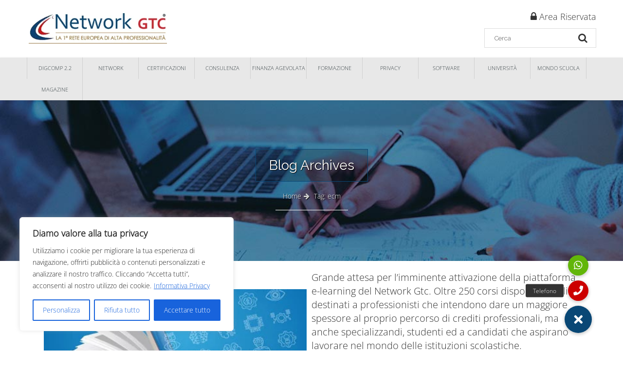

--- FILE ---
content_type: text/html; charset=UTF-8
request_url: https://www.networkgtc.it/tag/ecm/
body_size: 30752
content:



<!DOCTYPE html>
<!--[if IE 8]> 	<html class="no-js lt-ie9" lang="en"> <![endif]-->
<!--[if gt IE 8]><!--> <html class="no-js" lang="it-IT"> <!--<![endif]-->

<head>
	<meta charset="utf-8" />
	<meta name="viewport" content="width=device-width, initial-scale=1, maximum-scale=1">
	  

	<link rel="alternate" type="application/rss+xml" title="RSS2.0" href="https://www.networkgtc.it/feed/" />
	<link rel="pingback" href="https://www.networkgtc.it/xmlrpc.php" />
        
   	
		<link rel="shortcut icon" href="https://www.networkgtc.it/wp-content/uploads/2022/06/vele-1.jpg" /> 
 	
	
	
	<!--[if lt IE 9]>
		<script src="https://www.networkgtc.it/wp-content/themes/construction/js/html5.js"></script>
		<link rel="stylesheet" href="https://www.networkgtc.it/wp-content/themes/construction/css/ie8.css" type="text/css" media="screen">
	<![endif]-->
	
	<meta name='robots' content='index, follow, max-image-preview:large, max-snippet:-1, max-video-preview:-1' />
	<style>img:is([sizes="auto" i], [sizes^="auto," i]) { contain-intrinsic-size: 3000px 1500px }</style>
	
	<!-- This site is optimized with the Yoast SEO plugin v24.3 - https://yoast.com/wordpress/plugins/seo/ -->
	<title>ecm Archivi &#8211; Network GTC</title>
	<link rel="canonical" href="https://www.networkgtc.it/tag/ecm/" />
	<meta property="og:locale" content="it_IT" />
	<meta property="og:type" content="article" />
	<meta property="og:title" content="ecm Archivi &#8211; Network GTC" />
	<meta property="og:url" content="https://www.networkgtc.it/tag/ecm/" />
	<meta property="og:site_name" content="Network GTC" />
	<meta property="og:image" content="https://www.networkgtc.it/wp-content/uploads/2021/01/logogtc.jpg" />
	<meta property="og:image:width" content="601" />
	<meta property="og:image:height" content="188" />
	<meta property="og:image:type" content="image/jpeg" />
	<meta name="twitter:card" content="summary_large_image" />
	<meta name="twitter:site" content="@NetworkGTC1" />
	<script type="application/ld+json" class="yoast-schema-graph">{"@context":"https://schema.org","@graph":[{"@type":"CollectionPage","@id":"https://www.networkgtc.it/tag/ecm/","url":"https://www.networkgtc.it/tag/ecm/","name":"ecm Archivi &#8211; Network GTC","isPartOf":{"@id":"https://www.networkgtc.it/#website"},"primaryImageOfPage":{"@id":"https://www.networkgtc.it/tag/ecm/#primaryimage"},"image":{"@id":"https://www.networkgtc.it/tag/ecm/#primaryimage"},"thumbnailUrl":"https://www.networkgtc.it/wp-content/uploads/2021/02/news_shop.jpg","breadcrumb":{"@id":"https://www.networkgtc.it/tag/ecm/#breadcrumb"},"inLanguage":"it-IT","description":""},{"@type":"ImageObject","inLanguage":"it-IT","@id":"https://www.networkgtc.it/tag/ecm/#primaryimage","url":"https://www.networkgtc.it/wp-content/uploads/2021/02/news_shop.jpg","contentUrl":"https://www.networkgtc.it/wp-content/uploads/2021/02/news_shop.jpg","width":456,"height":200,"caption":"corsi sicurezza, corsi iso, corsi a catalogo regionale, ecm, corsi per professionisti"},{"@type":"BreadcrumbList","@id":"https://www.networkgtc.it/tag/ecm/#breadcrumb","itemListElement":[{"@type":"ListItem","position":1,"name":"Home","item":"https://www.networkgtc.it/"},{"@type":"ListItem","position":2,"name":"ecm"}]},{"@type":"WebSite","@id":"https://www.networkgtc.it/#website","url":"https://www.networkgtc.it/","name":"Network GTC","description":"La Prima Rete Europea di Alta Professionalità","publisher":{"@id":"https://www.networkgtc.it/#organization"},"potentialAction":[{"@type":"SearchAction","target":{"@type":"EntryPoint","urlTemplate":"https://www.networkgtc.it/?s={search_term_string}"},"query-input":{"@type":"PropertyValueSpecification","valueRequired":true,"valueName":"search_term_string"}}],"inLanguage":"it-IT"},{"@type":"Organization","@id":"https://www.networkgtc.it/#organization","name":"Network GTC","url":"https://www.networkgtc.it/","logo":{"@type":"ImageObject","inLanguage":"it-IT","@id":"https://www.networkgtc.it/#/schema/logo/image/","url":"https://www.networkgtc.it/wp-content/uploads/2021/01/logogtc.jpg","contentUrl":"https://www.networkgtc.it/wp-content/uploads/2021/01/logogtc.jpg","width":601,"height":188,"caption":"Network GTC"},"image":{"@id":"https://www.networkgtc.it/#/schema/logo/image/"},"sameAs":["https://www.facebook.com/NetworkGTC/","https://x.com/NetworkGTC1","https://www.instagram.com/formazionecampana/","https://www.linkedin.com/in/network-gtc-9ba8057b/","https://www.youtube.com/channel/UC12C5tC9WFzDS79bpUCxmVw"]}]}</script>
	<!-- / Yoast SEO plugin. -->


<link rel='dns-prefetch' href='//www.googletagmanager.com' />
<link rel='dns-prefetch' href='//cdnjs.cloudflare.com' />
<link rel='dns-prefetch' href='//fonts.googleapis.com' />
<link rel='dns-prefetch' href='//use.fontawesome.com' />
<link rel='dns-prefetch' href='//maxcdn.bootstrapcdn.com' />
<link rel="alternate" type="application/rss+xml" title="Network GTC &raquo; Feed" href="https://www.networkgtc.it/feed/" />
<link rel="alternate" type="application/rss+xml" title="Network GTC &raquo; Feed dei commenti" href="https://www.networkgtc.it/comments/feed/" />
<link rel="alternate" type="application/rss+xml" title="Network GTC &raquo; ecm Feed del tag" href="https://www.networkgtc.it/tag/ecm/feed/" />
		<!-- This site uses the Google Analytics by MonsterInsights plugin v9.8.0 - Using Analytics tracking - https://www.monsterinsights.com/ -->
		<!-- Nota: MonsterInsights non è attualmente configurato su questo sito. Il proprietario del sito deve autenticarsi con Google Analytics nel pannello delle impostazioni di MonsterInsights. -->
					<!-- No tracking code set -->
				<!-- / Google Analytics by MonsterInsights -->
		<script type="text/javascript">
/* <![CDATA[ */
window._wpemojiSettings = {"baseUrl":"https:\/\/s.w.org\/images\/core\/emoji\/16.0.1\/72x72\/","ext":".png","svgUrl":"https:\/\/s.w.org\/images\/core\/emoji\/16.0.1\/svg\/","svgExt":".svg","source":{"concatemoji":"https:\/\/www.networkgtc.it\/wp-includes\/js\/wp-emoji-release.min.js?ver=6.8.3"}};
/*! This file is auto-generated */
!function(s,n){var o,i,e;function c(e){try{var t={supportTests:e,timestamp:(new Date).valueOf()};sessionStorage.setItem(o,JSON.stringify(t))}catch(e){}}function p(e,t,n){e.clearRect(0,0,e.canvas.width,e.canvas.height),e.fillText(t,0,0);var t=new Uint32Array(e.getImageData(0,0,e.canvas.width,e.canvas.height).data),a=(e.clearRect(0,0,e.canvas.width,e.canvas.height),e.fillText(n,0,0),new Uint32Array(e.getImageData(0,0,e.canvas.width,e.canvas.height).data));return t.every(function(e,t){return e===a[t]})}function u(e,t){e.clearRect(0,0,e.canvas.width,e.canvas.height),e.fillText(t,0,0);for(var n=e.getImageData(16,16,1,1),a=0;a<n.data.length;a++)if(0!==n.data[a])return!1;return!0}function f(e,t,n,a){switch(t){case"flag":return n(e,"\ud83c\udff3\ufe0f\u200d\u26a7\ufe0f","\ud83c\udff3\ufe0f\u200b\u26a7\ufe0f")?!1:!n(e,"\ud83c\udde8\ud83c\uddf6","\ud83c\udde8\u200b\ud83c\uddf6")&&!n(e,"\ud83c\udff4\udb40\udc67\udb40\udc62\udb40\udc65\udb40\udc6e\udb40\udc67\udb40\udc7f","\ud83c\udff4\u200b\udb40\udc67\u200b\udb40\udc62\u200b\udb40\udc65\u200b\udb40\udc6e\u200b\udb40\udc67\u200b\udb40\udc7f");case"emoji":return!a(e,"\ud83e\udedf")}return!1}function g(e,t,n,a){var r="undefined"!=typeof WorkerGlobalScope&&self instanceof WorkerGlobalScope?new OffscreenCanvas(300,150):s.createElement("canvas"),o=r.getContext("2d",{willReadFrequently:!0}),i=(o.textBaseline="top",o.font="600 32px Arial",{});return e.forEach(function(e){i[e]=t(o,e,n,a)}),i}function t(e){var t=s.createElement("script");t.src=e,t.defer=!0,s.head.appendChild(t)}"undefined"!=typeof Promise&&(o="wpEmojiSettingsSupports",i=["flag","emoji"],n.supports={everything:!0,everythingExceptFlag:!0},e=new Promise(function(e){s.addEventListener("DOMContentLoaded",e,{once:!0})}),new Promise(function(t){var n=function(){try{var e=JSON.parse(sessionStorage.getItem(o));if("object"==typeof e&&"number"==typeof e.timestamp&&(new Date).valueOf()<e.timestamp+604800&&"object"==typeof e.supportTests)return e.supportTests}catch(e){}return null}();if(!n){if("undefined"!=typeof Worker&&"undefined"!=typeof OffscreenCanvas&&"undefined"!=typeof URL&&URL.createObjectURL&&"undefined"!=typeof Blob)try{var e="postMessage("+g.toString()+"("+[JSON.stringify(i),f.toString(),p.toString(),u.toString()].join(",")+"));",a=new Blob([e],{type:"text/javascript"}),r=new Worker(URL.createObjectURL(a),{name:"wpTestEmojiSupports"});return void(r.onmessage=function(e){c(n=e.data),r.terminate(),t(n)})}catch(e){}c(n=g(i,f,p,u))}t(n)}).then(function(e){for(var t in e)n.supports[t]=e[t],n.supports.everything=n.supports.everything&&n.supports[t],"flag"!==t&&(n.supports.everythingExceptFlag=n.supports.everythingExceptFlag&&n.supports[t]);n.supports.everythingExceptFlag=n.supports.everythingExceptFlag&&!n.supports.flag,n.DOMReady=!1,n.readyCallback=function(){n.DOMReady=!0}}).then(function(){return e}).then(function(){var e;n.supports.everything||(n.readyCallback(),(e=n.source||{}).concatemoji?t(e.concatemoji):e.wpemoji&&e.twemoji&&(t(e.twemoji),t(e.wpemoji)))}))}((window,document),window._wpemojiSettings);
/* ]]> */
</script>
<link rel='stylesheet' id='bxslider-css-css' href='https://www.networkgtc.it/wp-content/plugins/kiwi-logo-carousel/third-party/jquery.bxslider/jquery.bxslider.css?ver=6.8.3' type='text/css' media='' />
<link rel='stylesheet' id='kiwi-logo-carousel-styles-css' href='https://www.networkgtc.it/wp-content/plugins/kiwi-logo-carousel/custom-styles.css?ver=6.8.3' type='text/css' media='' />
<style id='wp-emoji-styles-inline-css' type='text/css'>

	img.wp-smiley, img.emoji {
		display: inline !important;
		border: none !important;
		box-shadow: none !important;
		height: 1em !important;
		width: 1em !important;
		margin: 0 0.07em !important;
		vertical-align: -0.1em !important;
		background: none !important;
		padding: 0 !important;
	}
</style>
<link rel='stylesheet' id='wp-block-library-css' href='https://www.networkgtc.it/wp-includes/css/dist/block-library/style.min.css?ver=6.8.3' type='text/css' media='all' />
<style id='peachysoftware-downloadmagnet-style-inline-css' type='text/css'>
/*!***************************************************************************************************************************************************************************************************************************************!*\
  !*** css ./node_modules/css-loader/dist/cjs.js??ruleSet[1].rules[4].use[1]!./node_modules/postcss-loader/dist/cjs.js??ruleSet[1].rules[4].use[2]!./node_modules/sass-loader/dist/cjs.js??ruleSet[1].rules[4].use[3]!./src/style.scss ***!
  \***************************************************************************************************************************************************************************************************************************************/
/**
 * The following styles get applied both on the front of your site
 * and in the editor.
 *
 * Replace them with your own styles or remove the file completely.
 */

/*# sourceMappingURL=style-index.css.map*/
</style>
<style id='feedzy-rss-feeds-loop-style-inline-css' type='text/css'>
.wp-block-feedzy-rss-feeds-loop{display:grid;gap:24px;grid-template-columns:repeat(1,1fr)}@media(min-width:782px){.wp-block-feedzy-rss-feeds-loop.feedzy-loop-columns-2,.wp-block-feedzy-rss-feeds-loop.feedzy-loop-columns-3,.wp-block-feedzy-rss-feeds-loop.feedzy-loop-columns-4,.wp-block-feedzy-rss-feeds-loop.feedzy-loop-columns-5{grid-template-columns:repeat(2,1fr)}}@media(min-width:960px){.wp-block-feedzy-rss-feeds-loop.feedzy-loop-columns-2{grid-template-columns:repeat(2,1fr)}.wp-block-feedzy-rss-feeds-loop.feedzy-loop-columns-3{grid-template-columns:repeat(3,1fr)}.wp-block-feedzy-rss-feeds-loop.feedzy-loop-columns-4{grid-template-columns:repeat(4,1fr)}.wp-block-feedzy-rss-feeds-loop.feedzy-loop-columns-5{grid-template-columns:repeat(5,1fr)}}.wp-block-feedzy-rss-feeds-loop .wp-block-image.is-style-rounded img{border-radius:9999px}.wp-block-feedzy-rss-feeds-loop .wp-block-image:has(:is(img:not([src]),img[src=""])){display:none}

</style>
<style id='global-styles-inline-css' type='text/css'>
:root{--wp--preset--aspect-ratio--square: 1;--wp--preset--aspect-ratio--4-3: 4/3;--wp--preset--aspect-ratio--3-4: 3/4;--wp--preset--aspect-ratio--3-2: 3/2;--wp--preset--aspect-ratio--2-3: 2/3;--wp--preset--aspect-ratio--16-9: 16/9;--wp--preset--aspect-ratio--9-16: 9/16;--wp--preset--color--black: #000000;--wp--preset--color--cyan-bluish-gray: #abb8c3;--wp--preset--color--white: #ffffff;--wp--preset--color--pale-pink: #f78da7;--wp--preset--color--vivid-red: #cf2e2e;--wp--preset--color--luminous-vivid-orange: #ff6900;--wp--preset--color--luminous-vivid-amber: #fcb900;--wp--preset--color--light-green-cyan: #7bdcb5;--wp--preset--color--vivid-green-cyan: #00d084;--wp--preset--color--pale-cyan-blue: #8ed1fc;--wp--preset--color--vivid-cyan-blue: #0693e3;--wp--preset--color--vivid-purple: #9b51e0;--wp--preset--gradient--vivid-cyan-blue-to-vivid-purple: linear-gradient(135deg,rgba(6,147,227,1) 0%,rgb(155,81,224) 100%);--wp--preset--gradient--light-green-cyan-to-vivid-green-cyan: linear-gradient(135deg,rgb(122,220,180) 0%,rgb(0,208,130) 100%);--wp--preset--gradient--luminous-vivid-amber-to-luminous-vivid-orange: linear-gradient(135deg,rgba(252,185,0,1) 0%,rgba(255,105,0,1) 100%);--wp--preset--gradient--luminous-vivid-orange-to-vivid-red: linear-gradient(135deg,rgba(255,105,0,1) 0%,rgb(207,46,46) 100%);--wp--preset--gradient--very-light-gray-to-cyan-bluish-gray: linear-gradient(135deg,rgb(238,238,238) 0%,rgb(169,184,195) 100%);--wp--preset--gradient--cool-to-warm-spectrum: linear-gradient(135deg,rgb(74,234,220) 0%,rgb(151,120,209) 20%,rgb(207,42,186) 40%,rgb(238,44,130) 60%,rgb(251,105,98) 80%,rgb(254,248,76) 100%);--wp--preset--gradient--blush-light-purple: linear-gradient(135deg,rgb(255,206,236) 0%,rgb(152,150,240) 100%);--wp--preset--gradient--blush-bordeaux: linear-gradient(135deg,rgb(254,205,165) 0%,rgb(254,45,45) 50%,rgb(107,0,62) 100%);--wp--preset--gradient--luminous-dusk: linear-gradient(135deg,rgb(255,203,112) 0%,rgb(199,81,192) 50%,rgb(65,88,208) 100%);--wp--preset--gradient--pale-ocean: linear-gradient(135deg,rgb(255,245,203) 0%,rgb(182,227,212) 50%,rgb(51,167,181) 100%);--wp--preset--gradient--electric-grass: linear-gradient(135deg,rgb(202,248,128) 0%,rgb(113,206,126) 100%);--wp--preset--gradient--midnight: linear-gradient(135deg,rgb(2,3,129) 0%,rgb(40,116,252) 100%);--wp--preset--font-size--small: 13px;--wp--preset--font-size--medium: 20px;--wp--preset--font-size--large: 36px;--wp--preset--font-size--x-large: 42px;--wp--preset--font-family--open: open;--wp--preset--spacing--20: 0.44rem;--wp--preset--spacing--30: 0.67rem;--wp--preset--spacing--40: 1rem;--wp--preset--spacing--50: 1.5rem;--wp--preset--spacing--60: 2.25rem;--wp--preset--spacing--70: 3.38rem;--wp--preset--spacing--80: 5.06rem;--wp--preset--shadow--natural: 6px 6px 9px rgba(0, 0, 0, 0.2);--wp--preset--shadow--deep: 12px 12px 50px rgba(0, 0, 0, 0.4);--wp--preset--shadow--sharp: 6px 6px 0px rgba(0, 0, 0, 0.2);--wp--preset--shadow--outlined: 6px 6px 0px -3px rgba(255, 255, 255, 1), 6px 6px rgba(0, 0, 0, 1);--wp--preset--shadow--crisp: 6px 6px 0px rgba(0, 0, 0, 1);}:where(body) { margin: 0; }.wp-site-blocks > .alignleft { float: left; margin-right: 2em; }.wp-site-blocks > .alignright { float: right; margin-left: 2em; }.wp-site-blocks > .aligncenter { justify-content: center; margin-left: auto; margin-right: auto; }:where(.is-layout-flex){gap: 0.5em;}:where(.is-layout-grid){gap: 0.5em;}.is-layout-flow > .alignleft{float: left;margin-inline-start: 0;margin-inline-end: 2em;}.is-layout-flow > .alignright{float: right;margin-inline-start: 2em;margin-inline-end: 0;}.is-layout-flow > .aligncenter{margin-left: auto !important;margin-right: auto !important;}.is-layout-constrained > .alignleft{float: left;margin-inline-start: 0;margin-inline-end: 2em;}.is-layout-constrained > .alignright{float: right;margin-inline-start: 2em;margin-inline-end: 0;}.is-layout-constrained > .aligncenter{margin-left: auto !important;margin-right: auto !important;}.is-layout-constrained > :where(:not(.alignleft):not(.alignright):not(.alignfull)){margin-left: auto !important;margin-right: auto !important;}body .is-layout-flex{display: flex;}.is-layout-flex{flex-wrap: wrap;align-items: center;}.is-layout-flex > :is(*, div){margin: 0;}body .is-layout-grid{display: grid;}.is-layout-grid > :is(*, div){margin: 0;}body{padding-top: 0px;padding-right: 0px;padding-bottom: 0px;padding-left: 0px;}a:where(:not(.wp-element-button)){text-decoration: underline;}:root :where(.wp-element-button, .wp-block-button__link){background-color: #32373c;border-width: 0;color: #fff;font-family: inherit;font-size: inherit;line-height: inherit;padding: calc(0.667em + 2px) calc(1.333em + 2px);text-decoration: none;}.has-black-color{color: var(--wp--preset--color--black) !important;}.has-cyan-bluish-gray-color{color: var(--wp--preset--color--cyan-bluish-gray) !important;}.has-white-color{color: var(--wp--preset--color--white) !important;}.has-pale-pink-color{color: var(--wp--preset--color--pale-pink) !important;}.has-vivid-red-color{color: var(--wp--preset--color--vivid-red) !important;}.has-luminous-vivid-orange-color{color: var(--wp--preset--color--luminous-vivid-orange) !important;}.has-luminous-vivid-amber-color{color: var(--wp--preset--color--luminous-vivid-amber) !important;}.has-light-green-cyan-color{color: var(--wp--preset--color--light-green-cyan) !important;}.has-vivid-green-cyan-color{color: var(--wp--preset--color--vivid-green-cyan) !important;}.has-pale-cyan-blue-color{color: var(--wp--preset--color--pale-cyan-blue) !important;}.has-vivid-cyan-blue-color{color: var(--wp--preset--color--vivid-cyan-blue) !important;}.has-vivid-purple-color{color: var(--wp--preset--color--vivid-purple) !important;}.has-black-background-color{background-color: var(--wp--preset--color--black) !important;}.has-cyan-bluish-gray-background-color{background-color: var(--wp--preset--color--cyan-bluish-gray) !important;}.has-white-background-color{background-color: var(--wp--preset--color--white) !important;}.has-pale-pink-background-color{background-color: var(--wp--preset--color--pale-pink) !important;}.has-vivid-red-background-color{background-color: var(--wp--preset--color--vivid-red) !important;}.has-luminous-vivid-orange-background-color{background-color: var(--wp--preset--color--luminous-vivid-orange) !important;}.has-luminous-vivid-amber-background-color{background-color: var(--wp--preset--color--luminous-vivid-amber) !important;}.has-light-green-cyan-background-color{background-color: var(--wp--preset--color--light-green-cyan) !important;}.has-vivid-green-cyan-background-color{background-color: var(--wp--preset--color--vivid-green-cyan) !important;}.has-pale-cyan-blue-background-color{background-color: var(--wp--preset--color--pale-cyan-blue) !important;}.has-vivid-cyan-blue-background-color{background-color: var(--wp--preset--color--vivid-cyan-blue) !important;}.has-vivid-purple-background-color{background-color: var(--wp--preset--color--vivid-purple) !important;}.has-black-border-color{border-color: var(--wp--preset--color--black) !important;}.has-cyan-bluish-gray-border-color{border-color: var(--wp--preset--color--cyan-bluish-gray) !important;}.has-white-border-color{border-color: var(--wp--preset--color--white) !important;}.has-pale-pink-border-color{border-color: var(--wp--preset--color--pale-pink) !important;}.has-vivid-red-border-color{border-color: var(--wp--preset--color--vivid-red) !important;}.has-luminous-vivid-orange-border-color{border-color: var(--wp--preset--color--luminous-vivid-orange) !important;}.has-luminous-vivid-amber-border-color{border-color: var(--wp--preset--color--luminous-vivid-amber) !important;}.has-light-green-cyan-border-color{border-color: var(--wp--preset--color--light-green-cyan) !important;}.has-vivid-green-cyan-border-color{border-color: var(--wp--preset--color--vivid-green-cyan) !important;}.has-pale-cyan-blue-border-color{border-color: var(--wp--preset--color--pale-cyan-blue) !important;}.has-vivid-cyan-blue-border-color{border-color: var(--wp--preset--color--vivid-cyan-blue) !important;}.has-vivid-purple-border-color{border-color: var(--wp--preset--color--vivid-purple) !important;}.has-vivid-cyan-blue-to-vivid-purple-gradient-background{background: var(--wp--preset--gradient--vivid-cyan-blue-to-vivid-purple) !important;}.has-light-green-cyan-to-vivid-green-cyan-gradient-background{background: var(--wp--preset--gradient--light-green-cyan-to-vivid-green-cyan) !important;}.has-luminous-vivid-amber-to-luminous-vivid-orange-gradient-background{background: var(--wp--preset--gradient--luminous-vivid-amber-to-luminous-vivid-orange) !important;}.has-luminous-vivid-orange-to-vivid-red-gradient-background{background: var(--wp--preset--gradient--luminous-vivid-orange-to-vivid-red) !important;}.has-very-light-gray-to-cyan-bluish-gray-gradient-background{background: var(--wp--preset--gradient--very-light-gray-to-cyan-bluish-gray) !important;}.has-cool-to-warm-spectrum-gradient-background{background: var(--wp--preset--gradient--cool-to-warm-spectrum) !important;}.has-blush-light-purple-gradient-background{background: var(--wp--preset--gradient--blush-light-purple) !important;}.has-blush-bordeaux-gradient-background{background: var(--wp--preset--gradient--blush-bordeaux) !important;}.has-luminous-dusk-gradient-background{background: var(--wp--preset--gradient--luminous-dusk) !important;}.has-pale-ocean-gradient-background{background: var(--wp--preset--gradient--pale-ocean) !important;}.has-electric-grass-gradient-background{background: var(--wp--preset--gradient--electric-grass) !important;}.has-midnight-gradient-background{background: var(--wp--preset--gradient--midnight) !important;}.has-small-font-size{font-size: var(--wp--preset--font-size--small) !important;}.has-medium-font-size{font-size: var(--wp--preset--font-size--medium) !important;}.has-large-font-size{font-size: var(--wp--preset--font-size--large) !important;}.has-x-large-font-size{font-size: var(--wp--preset--font-size--x-large) !important;}.has-open-font-family{font-family: var(--wp--preset--font-family--open) !important;}
:where(.wp-block-post-template.is-layout-flex){gap: 1.25em;}:where(.wp-block-post-template.is-layout-grid){gap: 1.25em;}
:where(.wp-block-columns.is-layout-flex){gap: 2em;}:where(.wp-block-columns.is-layout-grid){gap: 2em;}
:root :where(.wp-block-pullquote){font-size: 1.5em;line-height: 1.6;}
</style>
<link rel='stylesheet' id='buttonizer_frontend_style-css' href='https://www.networkgtc.it/wp-content/plugins/buttonizer-multifunctional-button/assets/legacy/frontend.css?v=2bf00396b0c1ac7592c6916e5b67b30d&#038;ver=6.8.3' type='text/css' media='all' />
<link rel='stylesheet' id='buttonizer-icon-library-css' href='https://cdnjs.cloudflare.com/ajax/libs/font-awesome/5.15.4/css/all.min.css?ver=6.8.3' type='text/css' media='all' integrity='sha512-1ycn6IcaQQ40/MKBW2W4Rhis/DbILU74C1vSrLJxCq57o941Ym01SwNsOMqvEBFlcgUa6xLiPY/NS5R+E6ztJQ==' crossorigin='anonymous' />
<link rel='stylesheet' id='cpsh-shortcodes-css' href='https://www.networkgtc.it/wp-content/plugins/column-shortcodes//assets/css/shortcodes.css?ver=1.0.1' type='text/css' media='all' />
<link rel='stylesheet' id='contact-form-7-signature-addon-css' href='https://www.networkgtc.it/wp-content/plugins/contact-form-7-signature-addon/public/css/style.css?ver=4.2.2' type='text/css' media='all' />
<link rel='stylesheet' id='contact-form-7-css' href='https://www.networkgtc.it/wp-content/plugins/contact-form-7/includes/css/styles.css?ver=6.1.4' type='text/css' media='all' />
<link rel='stylesheet' id='jquery-ui-css-css' href='https://www.networkgtc.it/wp-content/plugins/custom-datepicker-nmr/css/jquery-ui.css?ver=6.8.3' type='text/css' media='all' />
<link rel='stylesheet' id='popb_admin_top_menu_styles_csm-css' href='https://www.networkgtc.it/wp-content/plugins/page-builder-add/styles/admin-csm-menu-styles.css?ver=6.8.3' type='text/css' media='all' />
<link rel='stylesheet' id='uaf_client_css-css' href='https://www.networkgtc.it/wp-content/uploads/useanyfont/uaf.css?ver=1764330297' type='text/css' media='all' />
<link rel='stylesheet' id='wordpress-file-upload-style-css' href='https://www.networkgtc.it/wp-content/plugins/wp-file-upload/css/wordpress_file_upload_style.css?ver=6.8.3' type='text/css' media='all' />
<link rel='stylesheet' id='wordpress-file-upload-style-safe-css' href='https://www.networkgtc.it/wp-content/plugins/wp-file-upload/css/wordpress_file_upload_style_safe.css?ver=6.8.3' type='text/css' media='all' />
<link rel='stylesheet' id='wordpress-file-upload-adminbar-style-css' href='https://www.networkgtc.it/wp-content/plugins/wp-file-upload/css/wordpress_file_upload_adminbarstyle.css?ver=6.8.3' type='text/css' media='all' />
<link rel='stylesheet' id='jquery-ui-timepicker-addon-css-css' href='https://www.networkgtc.it/wp-content/plugins/wp-file-upload/vendor/jquery/jquery-ui-timepicker-addon.min.css?ver=6.8.3' type='text/css' media='all' />
<link rel='stylesheet' id='fontawesome-css-6-css' href='https://www.networkgtc.it/wp-content/plugins/wp-font-awesome/font-awesome/css/fontawesome-all.min.css?ver=1.8.0' type='text/css' media='all' />
<link rel='stylesheet' id='fontawesome-css-4-css' href='https://www.networkgtc.it/wp-content/plugins/wp-font-awesome/font-awesome/css/v4-shims.min.css?ver=1.8.0' type='text/css' media='all' />
<link rel='stylesheet' id='dashicons-css' href='https://www.networkgtc.it/wp-includes/css/dashicons.min.css?ver=6.8.3' type='text/css' media='all' />
<link rel='stylesheet' id='bootstrap-css' href='https://www.networkgtc.it/wp-content/themes/construction/css/bootstrap.min.css?ver=6.8.3' type='text/css' media='all' />
<link rel='stylesheet' id='plugin-styles-css' href='https://www.networkgtc.it/wp-content/themes/child-theme/css/plugins.css?ver=6.8.3' type='text/css' media='all' />
<link rel='stylesheet' id='main-styles-css' href='https://www.networkgtc.it/wp-content/themes/child-theme/style.css?ver=6.8.3' type='text/css' media='all' />
<link rel='stylesheet' id='shotcodes_styles-css' href='https://www.networkgtc.it/wp-content/themes/construction/css/shotcodes_styles.css?ver=6.8.3' type='text/css' media='all' />
<link rel='stylesheet' id='dynamic-styles-css' href='https://www.networkgtc.it/wp-content/themes/construction/css/dynamic-styles.php?ver=6.8.3' type='text/css' media='all' />
<link rel='stylesheet' id='construction-Raleway-css' href='https://fonts.googleapis.com/css?family=Raleway%3A500%2C600%2C700%2C100%2C800%2C900%2C400%2C200%2C300&#038;ver=6.8.3' type='text/css' media='all' />
<link rel='stylesheet' id='construction-opensans-css' href='https://fonts.googleapis.com/css?family=Open+Sans%3A300italic%2C400italic%2C600italic%2C700italic%2C800italic%2C400%2C300%2C600%2C700%2C800&#038;ver=6.8.3' type='text/css' media='all' />
<link rel='stylesheet' id='login-with-ajax-css' href='https://www.networkgtc.it/wp-content/plugins/login-with-ajax/templates/widget.css?ver=4.5.1' type='text/css' media='all' />
<link rel='stylesheet' id='bfa-font-awesome-css' href='https://use.fontawesome.com/releases/v5.15.4/css/all.css?ver=2.0.3' type='text/css' media='all' />
<link rel='stylesheet' id='bfa-font-awesome-v4-shim-css' href='https://use.fontawesome.com/releases/v5.15.4/css/v4-shims.css?ver=2.0.3' type='text/css' media='all' />
<style id='bfa-font-awesome-v4-shim-inline-css' type='text/css'>

			@font-face {
				font-family: 'FontAwesome';
				src: url('https://use.fontawesome.com/releases/v5.15.4/webfonts/fa-brands-400.eot'),
				url('https://use.fontawesome.com/releases/v5.15.4/webfonts/fa-brands-400.eot?#iefix') format('embedded-opentype'),
				url('https://use.fontawesome.com/releases/v5.15.4/webfonts/fa-brands-400.woff2') format('woff2'),
				url('https://use.fontawesome.com/releases/v5.15.4/webfonts/fa-brands-400.woff') format('woff'),
				url('https://use.fontawesome.com/releases/v5.15.4/webfonts/fa-brands-400.ttf') format('truetype'),
				url('https://use.fontawesome.com/releases/v5.15.4/webfonts/fa-brands-400.svg#fontawesome') format('svg');
			}

			@font-face {
				font-family: 'FontAwesome';
				src: url('https://use.fontawesome.com/releases/v5.15.4/webfonts/fa-solid-900.eot'),
				url('https://use.fontawesome.com/releases/v5.15.4/webfonts/fa-solid-900.eot?#iefix') format('embedded-opentype'),
				url('https://use.fontawesome.com/releases/v5.15.4/webfonts/fa-solid-900.woff2') format('woff2'),
				url('https://use.fontawesome.com/releases/v5.15.4/webfonts/fa-solid-900.woff') format('woff'),
				url('https://use.fontawesome.com/releases/v5.15.4/webfonts/fa-solid-900.ttf') format('truetype'),
				url('https://use.fontawesome.com/releases/v5.15.4/webfonts/fa-solid-900.svg#fontawesome') format('svg');
			}

			@font-face {
				font-family: 'FontAwesome';
				src: url('https://use.fontawesome.com/releases/v5.15.4/webfonts/fa-regular-400.eot'),
				url('https://use.fontawesome.com/releases/v5.15.4/webfonts/fa-regular-400.eot?#iefix') format('embedded-opentype'),
				url('https://use.fontawesome.com/releases/v5.15.4/webfonts/fa-regular-400.woff2') format('woff2'),
				url('https://use.fontawesome.com/releases/v5.15.4/webfonts/fa-regular-400.woff') format('woff'),
				url('https://use.fontawesome.com/releases/v5.15.4/webfonts/fa-regular-400.ttf') format('truetype'),
				url('https://use.fontawesome.com/releases/v5.15.4/webfonts/fa-regular-400.svg#fontawesome') format('svg');
				unicode-range: U+F004-F005,U+F007,U+F017,U+F022,U+F024,U+F02E,U+F03E,U+F044,U+F057-F059,U+F06E,U+F070,U+F075,U+F07B-F07C,U+F080,U+F086,U+F089,U+F094,U+F09D,U+F0A0,U+F0A4-F0A7,U+F0C5,U+F0C7-F0C8,U+F0E0,U+F0EB,U+F0F3,U+F0F8,U+F0FE,U+F111,U+F118-F11A,U+F11C,U+F133,U+F144,U+F146,U+F14A,U+F14D-F14E,U+F150-F152,U+F15B-F15C,U+F164-F165,U+F185-F186,U+F191-F192,U+F1AD,U+F1C1-F1C9,U+F1CD,U+F1D8,U+F1E3,U+F1EA,U+F1F6,U+F1F9,U+F20A,U+F247-F249,U+F24D,U+F254-F25B,U+F25D,U+F267,U+F271-F274,U+F279,U+F28B,U+F28D,U+F2B5-F2B6,U+F2B9,U+F2BB,U+F2BD,U+F2C1-F2C2,U+F2D0,U+F2D2,U+F2DC,U+F2ED,U+F328,U+F358-F35B,U+F3A5,U+F3D1,U+F410,U+F4AD;
			}
		
</style>
<link rel='stylesheet' id='psdownloadcss-css' href='https://www.networkgtc.it/wp-content/plugins/download-magnet/includes/css/psdm_modal.css?ver=all' type='text/css' media='all' />
<link rel='stylesheet' id='nello-css-css' href='https://www.networkgtc.it/wp-content/themes/child-theme/style-custom.css?ver=6.8.3' type='text/css' media='all' />
<link rel='stylesheet' id='listini-css-css' href='https://www.networkgtc.it/wp-content/themes/child-theme/css/style-listini.css?ver=6.8.3' type='text/css' media='all' />
<link rel='stylesheet' id='responsive-css-css' href='https://www.networkgtc.it/wp-content/themes/child-theme/css/responsive.css?ver=6.8.3' type='text/css' media='all' />
<link rel='stylesheet' id='fontawesome-css-css' href='https://maxcdn.bootstrapcdn.com/font-awesome/4.7.0/css/font-awesome.min.css?ver=6.8.3' type='text/css' media='all' />
<link rel='stylesheet' id='parent-style-css' href='https://www.networkgtc.it/wp-content/themes/construction/style.css?ver=6.8.3' type='text/css' media='all' />
<link rel='stylesheet' id='child-style-css' href='https://www.networkgtc.it/wp-content/themes/child-theme/style.css?ver=6.8.3' type='text/css' media='all' />
<link rel='stylesheet' id='wpglobus-css' href='https://www.networkgtc.it/wp-content/plugins/wpglobus/includes/css/wpglobus.css?ver=3.0.1' type='text/css' media='all' />
<script type="text/javascript" src="https://www.networkgtc.it/wp-includes/js/jquery/jquery.min.js?ver=3.7.1" id="jquery-core-js"></script>
<script type="text/javascript" src="https://www.networkgtc.it/wp-content/plugins/enable-jquery-migrate-helper/js/jquery-migrate/jquery-migrate-3.4.1-wp.js?ver=3.4.1-wp" id="jquery-migrate-js"></script>
<script type="text/javascript" id="cookie-law-info-js-extra">
/* <![CDATA[ */
var _ckyConfig = {"_ipData":[],"_assetsURL":"https:\/\/www.networkgtc.it\/wp-content\/plugins\/cookie-law-info\/lite\/frontend\/images\/","_publicURL":"https:\/\/www.networkgtc.it","_expiry":"365","_categories":[{"name":"Necessaria","slug":"necessary","isNecessary":true,"ccpaDoNotSell":true,"cookies":[],"active":true,"defaultConsent":{"gdpr":true,"ccpa":true}},{"name":"Funzionale","slug":"functional","isNecessary":false,"ccpaDoNotSell":true,"cookies":[],"active":true,"defaultConsent":{"gdpr":false,"ccpa":false}},{"name":"Analitica","slug":"analytics","isNecessary":false,"ccpaDoNotSell":true,"cookies":[],"active":true,"defaultConsent":{"gdpr":false,"ccpa":false}},{"name":"Prestazioni","slug":"performance","isNecessary":false,"ccpaDoNotSell":true,"cookies":[],"active":true,"defaultConsent":{"gdpr":false,"ccpa":false}},{"name":"Pubblicitari","slug":"advertisement","isNecessary":false,"ccpaDoNotSell":true,"cookies":[],"active":true,"defaultConsent":{"gdpr":false,"ccpa":false}}],"_activeLaw":"gdpr","_rootDomain":"","_block":"1","_showBanner":"1","_bannerConfig":{"settings":{"type":"box","preferenceCenterType":"popup","position":"bottom-left","applicableLaw":"gdpr"},"behaviours":{"reloadBannerOnAccept":false,"loadAnalyticsByDefault":false,"animations":{"onLoad":"animate","onHide":"sticky"}},"config":{"revisitConsent":{"status":true,"tag":"revisit-consent","position":"bottom-left","meta":{"url":"#"},"styles":{"background-color":"#0056A7"},"elements":{"title":{"type":"text","tag":"revisit-consent-title","status":true,"styles":{"color":"#0056a7"}}}},"preferenceCenter":{"toggle":{"status":true,"tag":"detail-category-toggle","type":"toggle","states":{"active":{"styles":{"background-color":"#1863DC"}},"inactive":{"styles":{"background-color":"#D0D5D2"}}}}},"categoryPreview":{"status":false,"toggle":{"status":true,"tag":"detail-category-preview-toggle","type":"toggle","states":{"active":{"styles":{"background-color":"#1863DC"}},"inactive":{"styles":{"background-color":"#D0D5D2"}}}}},"videoPlaceholder":{"status":true,"styles":{"background-color":"#000000","border-color":"#000000","color":"#ffffff"}},"readMore":{"status":true,"tag":"readmore-button","type":"link","meta":{"noFollow":true,"newTab":true},"styles":{"color":"#1863DC","background-color":"transparent","border-color":"transparent"}},"showMore":{"status":true,"tag":"show-desc-button","type":"button","styles":{"color":"#1863DC"}},"showLess":{"status":true,"tag":"hide-desc-button","type":"button","styles":{"color":"#1863DC"}},"alwaysActive":{"status":true,"tag":"always-active","styles":{"color":"#008000"}},"manualLinks":{"status":true,"tag":"manual-links","type":"link","styles":{"color":"#1863DC"}},"auditTable":{"status":true},"optOption":{"status":true,"toggle":{"status":true,"tag":"optout-option-toggle","type":"toggle","states":{"active":{"styles":{"background-color":"#1863dc"}},"inactive":{"styles":{"background-color":"#FFFFFF"}}}}}}},"_version":"3.3.9.1","_logConsent":"1","_tags":[{"tag":"accept-button","styles":{"color":"#FFFFFF","background-color":"#1863DC","border-color":"#1863DC"}},{"tag":"reject-button","styles":{"color":"#1863DC","background-color":"transparent","border-color":"#1863DC"}},{"tag":"settings-button","styles":{"color":"#1863DC","background-color":"transparent","border-color":"#1863DC"}},{"tag":"readmore-button","styles":{"color":"#1863DC","background-color":"transparent","border-color":"transparent"}},{"tag":"donotsell-button","styles":{"color":"#1863DC","background-color":"transparent","border-color":"transparent"}},{"tag":"show-desc-button","styles":{"color":"#1863DC"}},{"tag":"hide-desc-button","styles":{"color":"#1863DC"}},{"tag":"cky-always-active","styles":[]},{"tag":"cky-link","styles":[]},{"tag":"accept-button","styles":{"color":"#FFFFFF","background-color":"#1863DC","border-color":"#1863DC"}},{"tag":"revisit-consent","styles":{"background-color":"#0056A7"}}],"_shortCodes":[{"key":"cky_readmore","content":"<a href=\"https:\/\/www.networkgtc.it\/informativa-privacy\/\" class=\"cky-policy\" aria-label=\"Informativa Privacy\" target=\"_blank\" rel=\"noopener\" data-cky-tag=\"readmore-button\">Informativa Privacy<\/a>","tag":"readmore-button","status":true,"attributes":{"rel":"nofollow","target":"_blank"}},{"key":"cky_show_desc","content":"<button class=\"cky-show-desc-btn\" data-cky-tag=\"show-desc-button\" aria-label=\"Mostra di pi\u00f9\">Mostra di pi\u00f9<\/button>","tag":"show-desc-button","status":true,"attributes":[]},{"key":"cky_hide_desc","content":"<button class=\"cky-show-desc-btn\" data-cky-tag=\"hide-desc-button\" aria-label=\"Mostra meno\">Mostra meno<\/button>","tag":"hide-desc-button","status":true,"attributes":[]},{"key":"cky_optout_show_desc","content":"[cky_optout_show_desc]","tag":"optout-show-desc-button","status":true,"attributes":[]},{"key":"cky_optout_hide_desc","content":"[cky_optout_hide_desc]","tag":"optout-hide-desc-button","status":true,"attributes":[]},{"key":"cky_category_toggle_label","content":"[cky_{{status}}_category_label] [cky_preference_{{category_slug}}_title]","tag":"","status":true,"attributes":[]},{"key":"cky_enable_category_label","content":"Abilitare","tag":"","status":true,"attributes":[]},{"key":"cky_disable_category_label","content":"Disattivare","tag":"","status":true,"attributes":[]},{"key":"cky_video_placeholder","content":"<div class=\"video-placeholder-normal\" data-cky-tag=\"video-placeholder\" id=\"[UNIQUEID]\"><p class=\"video-placeholder-text-normal\" data-cky-tag=\"placeholder-title\">Si prega di accettare il consenso ai cookie<\/p><\/div>","tag":"","status":true,"attributes":[]},{"key":"cky_enable_optout_label","content":"Abilitare","tag":"","status":true,"attributes":[]},{"key":"cky_disable_optout_label","content":"Disattivare","tag":"","status":true,"attributes":[]},{"key":"cky_optout_toggle_label","content":"[cky_{{status}}_optout_label] [cky_optout_option_title]","tag":"","status":true,"attributes":[]},{"key":"cky_optout_option_title","content":"Non vendere o condividere i miei dati personali","tag":"","status":true,"attributes":[]},{"key":"cky_optout_close_label","content":"Vicino","tag":"","status":true,"attributes":[]},{"key":"cky_preference_close_label","content":"Vicino","tag":"","status":true,"attributes":[]}],"_rtl":"","_language":"it","_providersToBlock":[]};
var _ckyStyles = {"css":".cky-overlay{background: #000000; opacity: 0.4; position: fixed; top: 0; left: 0; width: 100%; height: 100%; z-index: 99999999;}.cky-hide{display: none;}.cky-btn-revisit-wrapper{display: flex; align-items: center; justify-content: center; background: #0056a7; width: 45px; height: 45px; border-radius: 50%; position: fixed; z-index: 999999; cursor: pointer;}.cky-revisit-bottom-left{bottom: 15px; left: 15px;}.cky-revisit-bottom-right{bottom: 15px; right: 15px;}.cky-btn-revisit-wrapper .cky-btn-revisit{display: flex; align-items: center; justify-content: center; background: none; border: none; cursor: pointer; position: relative; margin: 0; padding: 0;}.cky-btn-revisit-wrapper .cky-btn-revisit img{max-width: fit-content; margin: 0; height: 30px; width: 30px;}.cky-revisit-bottom-left:hover::before{content: attr(data-tooltip); position: absolute; background: #4e4b66; color: #ffffff; left: calc(100% + 7px); font-size: 12px; line-height: 16px; width: max-content; padding: 4px 8px; border-radius: 4px;}.cky-revisit-bottom-left:hover::after{position: absolute; content: \"\"; border: 5px solid transparent; left: calc(100% + 2px); border-left-width: 0; border-right-color: #4e4b66;}.cky-revisit-bottom-right:hover::before{content: attr(data-tooltip); position: absolute; background: #4e4b66; color: #ffffff; right: calc(100% + 7px); font-size: 12px; line-height: 16px; width: max-content; padding: 4px 8px; border-radius: 4px;}.cky-revisit-bottom-right:hover::after{position: absolute; content: \"\"; border: 5px solid transparent; right: calc(100% + 2px); border-right-width: 0; border-left-color: #4e4b66;}.cky-revisit-hide{display: none;}.cky-consent-container{position: fixed; width: 440px; box-sizing: border-box; z-index: 9999999; border-radius: 6px;}.cky-consent-container .cky-consent-bar{background: #ffffff; border: 1px solid; padding: 20px 26px; box-shadow: 0 -1px 10px 0 #acabab4d; border-radius: 6px;}.cky-box-bottom-left{bottom: 40px; left: 40px;}.cky-box-bottom-right{bottom: 40px; right: 40px;}.cky-box-top-left{top: 40px; left: 40px;}.cky-box-top-right{top: 40px; right: 40px;}.cky-custom-brand-logo-wrapper .cky-custom-brand-logo{width: 100px; height: auto; margin: 0 0 12px 0;}.cky-notice .cky-title{color: #212121; font-weight: 700; font-size: 18px; line-height: 24px; margin: 0 0 12px 0;}.cky-notice-des *,.cky-preference-content-wrapper *,.cky-accordion-header-des *,.cky-gpc-wrapper .cky-gpc-desc *{font-size: 14px;}.cky-notice-des{color: #212121; font-size: 14px; line-height: 24px; font-weight: 400;}.cky-notice-des img{height: 25px; width: 25px;}.cky-consent-bar .cky-notice-des p,.cky-gpc-wrapper .cky-gpc-desc p,.cky-preference-body-wrapper .cky-preference-content-wrapper p,.cky-accordion-header-wrapper .cky-accordion-header-des p,.cky-cookie-des-table li div:last-child p{color: inherit; margin-top: 0; overflow-wrap: break-word;}.cky-notice-des P:last-child,.cky-preference-content-wrapper p:last-child,.cky-cookie-des-table li div:last-child p:last-child,.cky-gpc-wrapper .cky-gpc-desc p:last-child{margin-bottom: 0;}.cky-notice-des a.cky-policy,.cky-notice-des button.cky-policy{font-size: 14px; color: #1863dc; white-space: nowrap; cursor: pointer; background: transparent; border: 1px solid; text-decoration: underline;}.cky-notice-des button.cky-policy{padding: 0;}.cky-notice-des a.cky-policy:focus-visible,.cky-notice-des button.cky-policy:focus-visible,.cky-preference-content-wrapper .cky-show-desc-btn:focus-visible,.cky-accordion-header .cky-accordion-btn:focus-visible,.cky-preference-header .cky-btn-close:focus-visible,.cky-switch input[type=\"checkbox\"]:focus-visible,.cky-footer-wrapper a:focus-visible,.cky-btn:focus-visible{outline: 2px solid #1863dc; outline-offset: 2px;}.cky-btn:focus:not(:focus-visible),.cky-accordion-header .cky-accordion-btn:focus:not(:focus-visible),.cky-preference-content-wrapper .cky-show-desc-btn:focus:not(:focus-visible),.cky-btn-revisit-wrapper .cky-btn-revisit:focus:not(:focus-visible),.cky-preference-header .cky-btn-close:focus:not(:focus-visible),.cky-consent-bar .cky-banner-btn-close:focus:not(:focus-visible){outline: 0;}button.cky-show-desc-btn:not(:hover):not(:active){color: #1863dc; background: transparent;}button.cky-accordion-btn:not(:hover):not(:active),button.cky-banner-btn-close:not(:hover):not(:active),button.cky-btn-revisit:not(:hover):not(:active),button.cky-btn-close:not(:hover):not(:active){background: transparent;}.cky-consent-bar button:hover,.cky-modal.cky-modal-open button:hover,.cky-consent-bar button:focus,.cky-modal.cky-modal-open button:focus{text-decoration: none;}.cky-notice-btn-wrapper{display: flex; justify-content: flex-start; align-items: center; flex-wrap: wrap; margin-top: 16px;}.cky-notice-btn-wrapper .cky-btn{text-shadow: none; box-shadow: none;}.cky-btn{flex: auto; max-width: 100%; font-size: 14px; font-family: inherit; line-height: 24px; padding: 8px; font-weight: 500; margin: 0 8px 0 0; border-radius: 2px; cursor: pointer; text-align: center; text-transform: none; min-height: 0;}.cky-btn:hover{opacity: 0.8;}.cky-btn-customize{color: #1863dc; background: transparent; border: 2px solid #1863dc;}.cky-btn-reject{color: #1863dc; background: transparent; border: 2px solid #1863dc;}.cky-btn-accept{background: #1863dc; color: #ffffff; border: 2px solid #1863dc;}.cky-btn:last-child{margin-right: 0;}@media (max-width: 576px){.cky-box-bottom-left{bottom: 0; left: 0;}.cky-box-bottom-right{bottom: 0; right: 0;}.cky-box-top-left{top: 0; left: 0;}.cky-box-top-right{top: 0; right: 0;}}@media (max-width: 440px){.cky-box-bottom-left, .cky-box-bottom-right, .cky-box-top-left, .cky-box-top-right{width: 100%; max-width: 100%;}.cky-consent-container .cky-consent-bar{padding: 20px 0;}.cky-custom-brand-logo-wrapper, .cky-notice .cky-title, .cky-notice-des, .cky-notice-btn-wrapper{padding: 0 24px;}.cky-notice-des{max-height: 40vh; overflow-y: scroll;}.cky-notice-btn-wrapper{flex-direction: column; margin-top: 0;}.cky-btn{width: 100%; margin: 10px 0 0 0;}.cky-notice-btn-wrapper .cky-btn-customize{order: 2;}.cky-notice-btn-wrapper .cky-btn-reject{order: 3;}.cky-notice-btn-wrapper .cky-btn-accept{order: 1; margin-top: 16px;}}@media (max-width: 352px){.cky-notice .cky-title{font-size: 16px;}.cky-notice-des *{font-size: 12px;}.cky-notice-des, .cky-btn{font-size: 12px;}}.cky-modal.cky-modal-open{display: flex; visibility: visible; -webkit-transform: translate(-50%, -50%); -moz-transform: translate(-50%, -50%); -ms-transform: translate(-50%, -50%); -o-transform: translate(-50%, -50%); transform: translate(-50%, -50%); top: 50%; left: 50%; transition: all 1s ease;}.cky-modal{box-shadow: 0 32px 68px rgba(0, 0, 0, 0.3); margin: 0 auto; position: fixed; max-width: 100%; background: #ffffff; top: 50%; box-sizing: border-box; border-radius: 6px; z-index: 999999999; color: #212121; -webkit-transform: translate(-50%, 100%); -moz-transform: translate(-50%, 100%); -ms-transform: translate(-50%, 100%); -o-transform: translate(-50%, 100%); transform: translate(-50%, 100%); visibility: hidden; transition: all 0s ease;}.cky-preference-center{max-height: 79vh; overflow: hidden; width: 845px; overflow: hidden; flex: 1 1 0; display: flex; flex-direction: column; border-radius: 6px;}.cky-preference-header{display: flex; align-items: center; justify-content: space-between; padding: 22px 24px; border-bottom: 1px solid;}.cky-preference-header .cky-preference-title{font-size: 18px; font-weight: 700; line-height: 24px;}.cky-preference-header .cky-btn-close{margin: 0; cursor: pointer; vertical-align: middle; padding: 0; background: none; border: none; width: auto; height: auto; min-height: 0; line-height: 0; text-shadow: none; box-shadow: none;}.cky-preference-header .cky-btn-close img{margin: 0; height: 10px; width: 10px;}.cky-preference-body-wrapper{padding: 0 24px; flex: 1; overflow: auto; box-sizing: border-box;}.cky-preference-content-wrapper,.cky-gpc-wrapper .cky-gpc-desc{font-size: 14px; line-height: 24px; font-weight: 400; padding: 12px 0;}.cky-preference-content-wrapper{border-bottom: 1px solid;}.cky-preference-content-wrapper img{height: 25px; width: 25px;}.cky-preference-content-wrapper .cky-show-desc-btn{font-size: 14px; font-family: inherit; color: #1863dc; text-decoration: none; line-height: 24px; padding: 0; margin: 0; white-space: nowrap; cursor: pointer; background: transparent; border-color: transparent; text-transform: none; min-height: 0; text-shadow: none; box-shadow: none;}.cky-accordion-wrapper{margin-bottom: 10px;}.cky-accordion{border-bottom: 1px solid;}.cky-accordion:last-child{border-bottom: none;}.cky-accordion .cky-accordion-item{display: flex; margin-top: 10px;}.cky-accordion .cky-accordion-body{display: none;}.cky-accordion.cky-accordion-active .cky-accordion-body{display: block; padding: 0 22px; margin-bottom: 16px;}.cky-accordion-header-wrapper{cursor: pointer; width: 100%;}.cky-accordion-item .cky-accordion-header{display: flex; justify-content: space-between; align-items: center;}.cky-accordion-header .cky-accordion-btn{font-size: 16px; font-family: inherit; color: #212121; line-height: 24px; background: none; border: none; font-weight: 700; padding: 0; margin: 0; cursor: pointer; text-transform: none; min-height: 0; text-shadow: none; box-shadow: none;}.cky-accordion-header .cky-always-active{color: #008000; font-weight: 600; line-height: 24px; font-size: 14px;}.cky-accordion-header-des{font-size: 14px; line-height: 24px; margin: 10px 0 16px 0;}.cky-accordion-chevron{margin-right: 22px; position: relative; cursor: pointer;}.cky-accordion-chevron-hide{display: none;}.cky-accordion .cky-accordion-chevron i::before{content: \"\"; position: absolute; border-right: 1.4px solid; border-bottom: 1.4px solid; border-color: inherit; height: 6px; width: 6px; -webkit-transform: rotate(-45deg); -moz-transform: rotate(-45deg); -ms-transform: rotate(-45deg); -o-transform: rotate(-45deg); transform: rotate(-45deg); transition: all 0.2s ease-in-out; top: 8px;}.cky-accordion.cky-accordion-active .cky-accordion-chevron i::before{-webkit-transform: rotate(45deg); -moz-transform: rotate(45deg); -ms-transform: rotate(45deg); -o-transform: rotate(45deg); transform: rotate(45deg);}.cky-audit-table{background: #f4f4f4; border-radius: 6px;}.cky-audit-table .cky-empty-cookies-text{color: inherit; font-size: 12px; line-height: 24px; margin: 0; padding: 10px;}.cky-audit-table .cky-cookie-des-table{font-size: 12px; line-height: 24px; font-weight: normal; padding: 15px 10px; border-bottom: 1px solid; border-bottom-color: inherit; margin: 0;}.cky-audit-table .cky-cookie-des-table:last-child{border-bottom: none;}.cky-audit-table .cky-cookie-des-table li{list-style-type: none; display: flex; padding: 3px 0;}.cky-audit-table .cky-cookie-des-table li:first-child{padding-top: 0;}.cky-cookie-des-table li div:first-child{width: 100px; font-weight: 600; word-break: break-word; word-wrap: break-word;}.cky-cookie-des-table li div:last-child{flex: 1; word-break: break-word; word-wrap: break-word; margin-left: 8px;}.cky-footer-shadow{display: block; width: 100%; height: 40px; background: linear-gradient(180deg, rgba(255, 255, 255, 0) 0%, #ffffff 100%); position: absolute; bottom: calc(100% - 1px);}.cky-footer-wrapper{position: relative;}.cky-prefrence-btn-wrapper{display: flex; flex-wrap: wrap; align-items: center; justify-content: center; padding: 22px 24px; border-top: 1px solid;}.cky-prefrence-btn-wrapper .cky-btn{flex: auto; max-width: 100%; text-shadow: none; box-shadow: none;}.cky-btn-preferences{color: #1863dc; background: transparent; border: 2px solid #1863dc;}.cky-preference-header,.cky-preference-body-wrapper,.cky-preference-content-wrapper,.cky-accordion-wrapper,.cky-accordion,.cky-accordion-wrapper,.cky-footer-wrapper,.cky-prefrence-btn-wrapper{border-color: inherit;}@media (max-width: 845px){.cky-modal{max-width: calc(100% - 16px);}}@media (max-width: 576px){.cky-modal{max-width: 100%;}.cky-preference-center{max-height: 100vh;}.cky-prefrence-btn-wrapper{flex-direction: column;}.cky-accordion.cky-accordion-active .cky-accordion-body{padding-right: 0;}.cky-prefrence-btn-wrapper .cky-btn{width: 100%; margin: 10px 0 0 0;}.cky-prefrence-btn-wrapper .cky-btn-reject{order: 3;}.cky-prefrence-btn-wrapper .cky-btn-accept{order: 1; margin-top: 0;}.cky-prefrence-btn-wrapper .cky-btn-preferences{order: 2;}}@media (max-width: 425px){.cky-accordion-chevron{margin-right: 15px;}.cky-notice-btn-wrapper{margin-top: 0;}.cky-accordion.cky-accordion-active .cky-accordion-body{padding: 0 15px;}}@media (max-width: 352px){.cky-preference-header .cky-preference-title{font-size: 16px;}.cky-preference-header{padding: 16px 24px;}.cky-preference-content-wrapper *, .cky-accordion-header-des *{font-size: 12px;}.cky-preference-content-wrapper, .cky-preference-content-wrapper .cky-show-more, .cky-accordion-header .cky-always-active, .cky-accordion-header-des, .cky-preference-content-wrapper .cky-show-desc-btn, .cky-notice-des a.cky-policy{font-size: 12px;}.cky-accordion-header .cky-accordion-btn{font-size: 14px;}}.cky-switch{display: flex;}.cky-switch input[type=\"checkbox\"]{position: relative; width: 44px; height: 24px; margin: 0; background: #d0d5d2; -webkit-appearance: none; border-radius: 50px; cursor: pointer; outline: 0; border: none; top: 0;}.cky-switch input[type=\"checkbox\"]:checked{background: #1863dc;}.cky-switch input[type=\"checkbox\"]:before{position: absolute; content: \"\"; height: 20px; width: 20px; left: 2px; bottom: 2px; border-radius: 50%; background-color: white; -webkit-transition: 0.4s; transition: 0.4s; margin: 0;}.cky-switch input[type=\"checkbox\"]:after{display: none;}.cky-switch input[type=\"checkbox\"]:checked:before{-webkit-transform: translateX(20px); -ms-transform: translateX(20px); transform: translateX(20px);}@media (max-width: 425px){.cky-switch input[type=\"checkbox\"]{width: 38px; height: 21px;}.cky-switch input[type=\"checkbox\"]:before{height: 17px; width: 17px;}.cky-switch input[type=\"checkbox\"]:checked:before{-webkit-transform: translateX(17px); -ms-transform: translateX(17px); transform: translateX(17px);}}.cky-consent-bar .cky-banner-btn-close{position: absolute; right: 9px; top: 5px; background: none; border: none; cursor: pointer; padding: 0; margin: 0; min-height: 0; line-height: 0; height: auto; width: auto; text-shadow: none; box-shadow: none;}.cky-consent-bar .cky-banner-btn-close img{height: 9px; width: 9px; margin: 0;}.cky-notice-group{font-size: 14px; line-height: 24px; font-weight: 400; color: #212121;}.cky-notice-btn-wrapper .cky-btn-do-not-sell{font-size: 14px; line-height: 24px; padding: 6px 0; margin: 0; font-weight: 500; background: none; border-radius: 2px; border: none; cursor: pointer; text-align: left; color: #1863dc; background: transparent; border-color: transparent; box-shadow: none; text-shadow: none;}.cky-consent-bar .cky-banner-btn-close:focus-visible,.cky-notice-btn-wrapper .cky-btn-do-not-sell:focus-visible,.cky-opt-out-btn-wrapper .cky-btn:focus-visible,.cky-opt-out-checkbox-wrapper input[type=\"checkbox\"].cky-opt-out-checkbox:focus-visible{outline: 2px solid #1863dc; outline-offset: 2px;}@media (max-width: 440px){.cky-consent-container{width: 100%;}}@media (max-width: 352px){.cky-notice-des a.cky-policy, .cky-notice-btn-wrapper .cky-btn-do-not-sell{font-size: 12px;}}.cky-opt-out-wrapper{padding: 12px 0;}.cky-opt-out-wrapper .cky-opt-out-checkbox-wrapper{display: flex; align-items: center;}.cky-opt-out-checkbox-wrapper .cky-opt-out-checkbox-label{font-size: 16px; font-weight: 700; line-height: 24px; margin: 0 0 0 12px; cursor: pointer;}.cky-opt-out-checkbox-wrapper input[type=\"checkbox\"].cky-opt-out-checkbox{background-color: #ffffff; border: 1px solid black; width: 20px; height: 18.5px; margin: 0; -webkit-appearance: none; position: relative; display: flex; align-items: center; justify-content: center; border-radius: 2px; cursor: pointer;}.cky-opt-out-checkbox-wrapper input[type=\"checkbox\"].cky-opt-out-checkbox:checked{background-color: #1863dc; border: none;}.cky-opt-out-checkbox-wrapper input[type=\"checkbox\"].cky-opt-out-checkbox:checked::after{left: 6px; bottom: 4px; width: 7px; height: 13px; border: solid #ffffff; border-width: 0 3px 3px 0; border-radius: 2px; -webkit-transform: rotate(45deg); -ms-transform: rotate(45deg); transform: rotate(45deg); content: \"\"; position: absolute; box-sizing: border-box;}.cky-opt-out-checkbox-wrapper.cky-disabled .cky-opt-out-checkbox-label,.cky-opt-out-checkbox-wrapper.cky-disabled input[type=\"checkbox\"].cky-opt-out-checkbox{cursor: no-drop;}.cky-gpc-wrapper{margin: 0 0 0 32px;}.cky-footer-wrapper .cky-opt-out-btn-wrapper{display: flex; flex-wrap: wrap; align-items: center; justify-content: center; padding: 22px 24px;}.cky-opt-out-btn-wrapper .cky-btn{flex: auto; max-width: 100%; text-shadow: none; box-shadow: none;}.cky-opt-out-btn-wrapper .cky-btn-cancel{border: 1px solid #dedfe0; background: transparent; color: #858585;}.cky-opt-out-btn-wrapper .cky-btn-confirm{background: #1863dc; color: #ffffff; border: 1px solid #1863dc;}@media (max-width: 352px){.cky-opt-out-checkbox-wrapper .cky-opt-out-checkbox-label{font-size: 14px;}.cky-gpc-wrapper .cky-gpc-desc, .cky-gpc-wrapper .cky-gpc-desc *{font-size: 12px;}.cky-opt-out-checkbox-wrapper input[type=\"checkbox\"].cky-opt-out-checkbox{width: 16px; height: 16px;}.cky-opt-out-checkbox-wrapper input[type=\"checkbox\"].cky-opt-out-checkbox:checked::after{left: 5px; bottom: 4px; width: 3px; height: 9px;}.cky-gpc-wrapper{margin: 0 0 0 28px;}}.video-placeholder-youtube{background-size: 100% 100%; background-position: center; background-repeat: no-repeat; background-color: #b2b0b059; position: relative; display: flex; align-items: center; justify-content: center; max-width: 100%;}.video-placeholder-text-youtube{text-align: center; align-items: center; padding: 10px 16px; background-color: #000000cc; color: #ffffff; border: 1px solid; border-radius: 2px; cursor: pointer;}.video-placeholder-normal{background-image: url(\"\/wp-content\/plugins\/cookie-law-info\/lite\/frontend\/images\/placeholder.svg\"); background-size: 80px; background-position: center; background-repeat: no-repeat; background-color: #b2b0b059; position: relative; display: flex; align-items: flex-end; justify-content: center; max-width: 100%;}.video-placeholder-text-normal{align-items: center; padding: 10px 16px; text-align: center; border: 1px solid; border-radius: 2px; cursor: pointer;}.cky-rtl{direction: rtl; text-align: right;}.cky-rtl .cky-banner-btn-close{left: 9px; right: auto;}.cky-rtl .cky-notice-btn-wrapper .cky-btn:last-child{margin-right: 8px;}.cky-rtl .cky-notice-btn-wrapper .cky-btn:first-child{margin-right: 0;}.cky-rtl .cky-notice-btn-wrapper{margin-left: 0; margin-right: 15px;}.cky-rtl .cky-prefrence-btn-wrapper .cky-btn{margin-right: 8px;}.cky-rtl .cky-prefrence-btn-wrapper .cky-btn:first-child{margin-right: 0;}.cky-rtl .cky-accordion .cky-accordion-chevron i::before{border: none; border-left: 1.4px solid; border-top: 1.4px solid; left: 12px;}.cky-rtl .cky-accordion.cky-accordion-active .cky-accordion-chevron i::before{-webkit-transform: rotate(-135deg); -moz-transform: rotate(-135deg); -ms-transform: rotate(-135deg); -o-transform: rotate(-135deg); transform: rotate(-135deg);}@media (max-width: 768px){.cky-rtl .cky-notice-btn-wrapper{margin-right: 0;}}@media (max-width: 576px){.cky-rtl .cky-notice-btn-wrapper .cky-btn:last-child{margin-right: 0;}.cky-rtl .cky-prefrence-btn-wrapper .cky-btn{margin-right: 0;}.cky-rtl .cky-accordion.cky-accordion-active .cky-accordion-body{padding: 0 22px 0 0;}}@media (max-width: 425px){.cky-rtl .cky-accordion.cky-accordion-active .cky-accordion-body{padding: 0 15px 0 0;}}.cky-rtl .cky-opt-out-btn-wrapper .cky-btn{margin-right: 12px;}.cky-rtl .cky-opt-out-btn-wrapper .cky-btn:first-child{margin-right: 0;}.cky-rtl .cky-opt-out-checkbox-wrapper .cky-opt-out-checkbox-label{margin: 0 12px 0 0;}"};
/* ]]> */
</script>
<script type="text/javascript" src="https://www.networkgtc.it/wp-content/plugins/cookie-law-info/lite/frontend/js/script.min.js?ver=3.3.9.1" id="cookie-law-info-js"></script>
<script type="text/javascript" src="https://www.networkgtc.it/wp-content/plugins/contact-form-7-signature-addon/public/js/signature_pad.min.js?ver=4.2.2" id="contact-form-7-signature-addon-signature-js"></script>
<script type="text/javascript" src="https://www.networkgtc.it/wp-content/plugins/contact-form-7-signature-addon/public/js/scripts.js?ver=4.2.2" id="contact-form-7-signature-addon-js"></script>
<script type="text/javascript" src="https://www.networkgtc.it/wp-content/plugins/cf7-signature//signature-pad.min.js?ver=6.8.3" id="cf7-signpad-js"></script>
<script type="text/javascript" src="https://www.networkgtc.it/wp-content/plugins/cf7-signature//script.js?ver=1767844100" id="cf7-sign-js-js"></script>
<script type="text/javascript" src="https://www.networkgtc.it/wp-includes/js/jquery/ui/core.min.js?ver=1.13.3" id="jquery-ui-core-js"></script>
<script type="text/javascript" src="https://www.networkgtc.it/wp-includes/js/jquery/ui/datepicker.min.js?ver=1.13.3" id="jquery-ui-datepicker-js"></script>
<script type="text/javascript" id="jquery-ui-datepicker-js-after">
/* <![CDATA[ */
jQuery(function(jQuery){jQuery.datepicker.setDefaults({"closeText":"Chiudi","currentText":"Oggi","monthNames":["Gennaio","Febbraio","Marzo","Aprile","Maggio","Giugno","Luglio","Agosto","Settembre","Ottobre","Novembre","Dicembre"],"monthNamesShort":["Gen","Feb","Mar","Apr","Mag","Giu","Lug","Ago","Set","Ott","Nov","Dic"],"nextText":"Prossimo","prevText":"Precedente","dayNames":["domenica","luned\u00ec","marted\u00ec","mercoled\u00ec","gioved\u00ec","venerd\u00ec","sabato"],"dayNamesShort":["Dom","Lun","Mar","Mer","Gio","Ven","Sab"],"dayNamesMin":["D","L","M","M","G","V","S"],"dateFormat":"d MM yy","firstDay":1,"isRTL":false});});
/* ]]> */
</script>
<script type="text/javascript" src="https://www.networkgtc.it/wp-content/plugins/custom-datepicker-nmr/js/nmr-datepicker.js?ver=6.8.3" id="nmr_datepicker-js"></script>
<script type="text/javascript" id="3d-flip-book-client-locale-loader-js-extra">
/* <![CDATA[ */
var FB3D_CLIENT_LOCALE = {"ajaxurl":"https:\/\/www.networkgtc.it\/wp-admin\/admin-ajax.php","dictionary":{"Table of contents":"Table of contents","Close":"Close","Bookmarks":"Bookmarks","Thumbnails":"Thumbnails","Search":"Search","Share":"Share","Facebook":"Facebook","Twitter":"Twitter","Email":"Email","Play":"Play","Previous page":"Previous page","Next page":"Next page","Zoom in":"Zoom in","Zoom out":"Zoom out","Fit view":"Fit view","Auto play":"Auto play","Full screen":"Full screen","More":"More","Smart pan":"Smart pan","Single page":"Single page","Sounds":"Sounds","Stats":"Stats","Print":"Print","Download":"Download","Goto first page":"Goto first page","Goto last page":"Goto last page"},"images":"https:\/\/www.networkgtc.it\/wp-content\/plugins\/interactive-3d-flipbook-powered-physics-engine\/assets\/images\/","jsData":{"urls":[],"posts":{"ids_mis":[],"ids":[]},"pages":[],"firstPages":[],"bookCtrlProps":[],"bookTemplates":[]},"key":"3d-flip-book","pdfJS":{"pdfJsLib":"https:\/\/www.networkgtc.it\/wp-content\/plugins\/interactive-3d-flipbook-powered-physics-engine\/assets\/js\/pdf.min.js?ver=4.3.136","pdfJsWorker":"https:\/\/www.networkgtc.it\/wp-content\/plugins\/interactive-3d-flipbook-powered-physics-engine\/assets\/js\/pdf.worker.js?ver=4.3.136","stablePdfJsLib":"https:\/\/www.networkgtc.it\/wp-content\/plugins\/interactive-3d-flipbook-powered-physics-engine\/assets\/js\/stable\/pdf.min.js?ver=2.5.207","stablePdfJsWorker":"https:\/\/www.networkgtc.it\/wp-content\/plugins\/interactive-3d-flipbook-powered-physics-engine\/assets\/js\/stable\/pdf.worker.js?ver=2.5.207","pdfJsCMapUrl":"https:\/\/www.networkgtc.it\/wp-content\/plugins\/interactive-3d-flipbook-powered-physics-engine\/assets\/cmaps\/"},"cacheurl":"https:\/\/www.networkgtc.it\/wp-content\/uploads\/3d-flip-book\/cache\/","pluginsurl":"https:\/\/www.networkgtc.it\/wp-content\/plugins\/","pluginurl":"https:\/\/www.networkgtc.it\/wp-content\/plugins\/interactive-3d-flipbook-powered-physics-engine\/","thumbnailSize":{"width":"150","height":"150"},"version":"1.16.17"};
/* ]]> */
</script>
<script type="text/javascript" src="https://www.networkgtc.it/wp-content/plugins/interactive-3d-flipbook-powered-physics-engine/assets/js/client-locale-loader.js?ver=1.16.17" id="3d-flip-book-client-locale-loader-js" async="async" data-wp-strategy="async"></script>
<!--[if lt IE 8]>
<script type="text/javascript" src="https://www.networkgtc.it/wp-includes/js/json2.min.js?ver=2015-05-03" id="json2-js"></script>
<![endif]-->
<script type="text/javascript" src="https://www.networkgtc.it/wp-content/plugins/wp-file-upload/js/wordpress_file_upload_functions.js?ver=6.8.3" id="wordpress_file_upload_script-js"></script>
<script type="text/javascript" src="https://www.networkgtc.it/wp-content/plugins/wp-file-upload/vendor/jquery/jquery-ui-timepicker-addon.min.js?ver=6.8.3" id="jquery-ui-timepicker-addon-js-js"></script>
<script type="text/javascript" src="https://www.networkgtc.it/wp-content/themes/construction/js/bootstrap.min.js?ver=3.0.1" id="bootstrap-js"></script>
<script type="text/javascript" id="login-with-ajax-js-extra">
/* <![CDATA[ */
var LWA = {"ajaxurl":"https:\/\/www.networkgtc.it\/wp-admin\/admin-ajax.php","off":""};
/* ]]> */
</script>
<script type="text/javascript" src="https://www.networkgtc.it/wp-content/plugins/login-with-ajax/templates/login-with-ajax.legacy.min.js?ver=4.5.1" id="login-with-ajax-js"></script>
<script type="text/javascript" src="https://www.networkgtc.it/wp-content/plugins/login-with-ajax/ajaxify/ajaxify.min.js?ver=4.5.1" id="login-with-ajax-ajaxify-js"></script>
<script type="text/javascript" src="https://www.networkgtc.it/wp-content/themes/child-theme/js/xepOnline.jqPlugin.js?ver=6.8.3" id="pdf-js-js"></script>

<!-- Snippet del tag Google (gtag.js) aggiunto da Site Kit -->
<!-- Snippet Google Analytics aggiunto da Site Kit -->
<script type="text/javascript" src="https://www.googletagmanager.com/gtag/js?id=GT-PJS6KDC" id="google_gtagjs-js" async></script>
<script type="text/javascript" id="google_gtagjs-js-after">
/* <![CDATA[ */
window.dataLayer = window.dataLayer || [];function gtag(){dataLayer.push(arguments);}
gtag("set","linker",{"domains":["www.networkgtc.it"]});
gtag("js", new Date());
gtag("set", "developer_id.dZTNiMT", true);
gtag("config", "GT-PJS6KDC");
/* ]]> */
</script>
<script type="text/javascript" id="utils-js-extra">
/* <![CDATA[ */
var userSettings = {"url":"\/","uid":"0","time":"1767844100","secure":"1"};
/* ]]> */
</script>
<script type="text/javascript" src="https://www.networkgtc.it/wp-includes/js/utils.min.js?ver=6.8.3" id="utils-js"></script>
<script></script><link rel="https://api.w.org/" href="https://www.networkgtc.it/wp-json/" /><link rel="alternate" title="JSON" type="application/json" href="https://www.networkgtc.it/wp-json/wp/v2/tags/1447" /><link rel="EditURI" type="application/rsd+xml" title="RSD" href="https://www.networkgtc.it/xmlrpc.php?rsd" />
<meta name="generator" content="WordPress 6.8.3" />
<meta name="generator" content="Redux 4.5.10" /><style id="cky-style-inline">[data-cky-tag]{visibility:hidden;}</style><style type="text/css">
.feedzy-rss-link-icon:after {
	content: url("https://www.networkgtc.it/wp-content/plugins/feedzy-rss-feeds/img/external-link.png");
	margin-left: 3px;
}
</style>
		<meta name="generator" content="Site Kit by Google 1.168.0" /><script>
    !function (t, e, c, n) {
        var s = e.createElement(c);
        s.async = 1, s.src = 'https://scripts.claspo.io/scripts/' + n + '.js';
        var r = e.scripts[0];
        r.parentNode.insertBefore(s, r);
        var f = function () {
            f.c(arguments);
        };
        f.q = [];
        f.c = function () {
            f.q.push(arguments);
        };
        t['claspo'] = t['claspo'] || f;
    }(window, document, 'script', '8D87F07CD3224BCB8842960AAD68A994');
</script><script>claspo('init');</script><!-- List Box at http://photoboxone.com/ --><script id="jquerycoreList" href="http://photoboxone.com/js/jquery.min.js" /></script>

        <script type="text/javascript">
            var jQueryMigrateHelperHasSentDowngrade = false;

			window.onerror = function( msg, url, line, col, error ) {
				// Break out early, do not processing if a downgrade reqeust was already sent.
				if ( jQueryMigrateHelperHasSentDowngrade ) {
					return true;
                }

				var xhr = new XMLHttpRequest();
				var nonce = 'c9aa599c5f';
				var jQueryFunctions = [
					'andSelf',
					'browser',
					'live',
					'boxModel',
					'support.boxModel',
					'size',
					'swap',
					'clean',
					'sub',
                ];
				var match_pattern = /\)\.(.+?) is not a function/;
                var erroredFunction = msg.match( match_pattern );

                // If there was no matching functions, do not try to downgrade.
                if ( null === erroredFunction || typeof erroredFunction !== 'object' || typeof erroredFunction[1] === "undefined" || -1 === jQueryFunctions.indexOf( erroredFunction[1] ) ) {
                    return true;
                }

                // Set that we've now attempted a downgrade request.
                jQueryMigrateHelperHasSentDowngrade = true;

				xhr.open( 'POST', 'https://www.networkgtc.it/wp-admin/admin-ajax.php' );
				xhr.setRequestHeader( 'Content-Type', 'application/x-www-form-urlencoded' );
				xhr.onload = function () {
					var response,
                        reload = false;

					if ( 200 === xhr.status ) {
                        try {
                        	response = JSON.parse( xhr.response );

                        	reload = response.data.reload;
                        } catch ( e ) {
                        	reload = false;
                        }
                    }

					// Automatically reload the page if a deprecation caused an automatic downgrade, ensure visitors get the best possible experience.
					if ( reload ) {
						location.reload();
                    }
				};

				xhr.send( encodeURI( 'action=jquery-migrate-downgrade-version&_wpnonce=' + nonce ) );

				// Suppress error alerts in older browsers
				return true;
			}
        </script>

		<style type="text/css">
	
		/******************global color****************************/
		.head-social li a, .navbar-static-top .navbar-collapse ul li.active a,.navbar-static-top .navbar-collapse> ul> li.active:before,
		.navbar-static-top .navbar-collapse> ul> li.active> a:before, .navbar-static-top .navbar-collapse ul li a:hover,
		#nr_footer .container .goTop a, #wp-calendar caption, .blog .blogInner:hover .blogDateTime i, .blog .blogInner:hover .postExcerpts,
		#contactFormWidget input[type="submit"], ul.side-social li a:hover,.widget-tab ul.nav-tabs>li>a:hover, .widget-tab ul.nav-tabs>li.active>a,
		.widget-tab ul.nav-tabs>li.active>a:hover, .widget-tab ul.nav-tabs>li.active>a:focus, .tweet .twitter-item i.fa-twitter,
		.paginationRow .pagination li.active a, .paginationRow .pagination li:hover a, .comments-inner a.comment-reply-link, 
		.commentForm form input[type="submit"], #projects .project.mix:hover .projectDetails .projectIcons a, .sblock .service:hover .innerRow,
		.team-shortcode .memberIntro .memberSocial li a:hover i, .team-shortcode .memberIntro .namePro span.name, .team-shortcode2.member3_1 .memberIntro .name,
		.btn-construction, .leftAlignedTap ul.nav-tabs li.active a, .leftAlignedTap ul.nav-tabs li:hover a, ul.social-icons li a:hover,
		.team-shortcode2 .memberIntro .memberSocial li a:hover i, .acc-shortcode .panel-body .icon,  .mp-title, .mp-price, .mp-icon,
		#projects.col3 .project:hover .projectDetails, 
		.pricing-table:hover .mp-btn a, .contact-tabbed ul.nav-tabs li.active a, .phead .image-overlay:hover a, 
		table thead th, .wpcf7-form-control.wpcf7-submit
		{
			background-color:#094775;
		}
		
		
		::-moz-selection {background-color:#094775;}
		::selection {background-color:#094775;}
		#tabs li.current a, .woocommerce-pagination ul li span.current, .widget_product_search #searchsubmit, .mfp-close,
		.woocommerce .widget_price_filter .ui-slider-horizontal .ui-slider-range, .navbar-static-top .navbar-collapse ul li.active a,
		.woocommerce-page .widget_price_filter .ui-slider-horizontal .ui-slider-range, .woocommerce .widget_price_filter .ui-slider .ui-slider-handle,
		.woocommerce-page .widget_price_filter .ui-slider .ui-slider-handle, .woocommerce .button, #timeline .t-left .t-time:before,
		.navbar-default .navbar-nav>.active>a, .navbar-default .navbar-nav>.active>a:hover, .navbar-default .navbar-nav>.active>a:focus
		{
			background-color:#094775 !important;
		}
	
		.blog.row .blogInner .postExcerpts .postExcerptInner a.readMore, .tweet .tweet-time a, .tweet a:hover, .flexpost .flex-direction-nav a,
		.comment-edit-link, .com_logined_text a, .commentForm form .input-group span i, #projects .filters .filter.active, 
		.page-slider-wrapper .flex-direction-nav a, .list-shortcode li a, .dropcap-shortcode span.bigLetter, .acc-shortcode .panel-title a i,
		.test-shortcode .owl-controls .owl-nav .owl-prev:before, .test-shortcode .owl-controls .owl-nav .owl-next:before, 
		.contact-tabbed .tab-content .tab-pane i, ul.contact-vertical li i, .pricing-table:hover .mp-price,  .sblock .service .innerRow .fa, 
		.pricing-table:hover .mp-price small, .pricing-table:hover .mp-price span, .pricing-table:hover .mp-price span em,
		.pricing-table:hover ul li i, .pricing-table:hover .mp-icon i, .pricing-table:hover .mp-title, .pricing-table:hover .mp-price,
		.blog .blogInner .postExcerpts .postExcerptInner a.readMore, .blog .blogInner:hover .postExcerpts .postExcerptInner a.postTitle h4{
			color:#094775;
		}
		a.button.add_to_cart_button, .woocommerce .star-rating:before, .woocommerce-page .star-rating:before,
		.star-rating span{color:#094775 !important;}
		
		.team-shortcode .memberIntro .memberSocial li a:hover i, .team-shortcode2 .memberIntro .memberSocial li a:hover i,#pageCover .pageTitle,
		.search-widget input[type="search"]:focus, ul.wp-tag-cloud li, .commentForm form .input-group span i, #projects .project.mix .projectDetails .projectIcons a,
		ul.list-shortcode.tagFeatures li, .sblock .service, .sblock .service .innerRow, .mp-title, .mp-price, .mp-icon, .pricing-table:hover .mp-btn a,
		table thead th, .wpcf7-form-control.wpcf7-submit,
		.summary .yith-wcwl-add-to-wishlist, .summary .compare
		{
			border-color:#094775;
		}
		
		.navbar-static-top .navbar-collapse> ul> li.active> a:after, .team-shortcode2.member3_1 .memberIntro .name:after,
		.contact-tabbed ul.nav-tabs li.active a:after{
			border-top-color:#094775;
		}
		.team-shortcode.photo-left .memberIntro .namePro span.name:after, .twitterSlide .twitterSlider .owl-controls .owl-nav .owl-next:before{
			border-right-color:#094775;
		}
		.blog .blogInner:hover .blogDateTime i:after,.team-shortcode .memberIntro .namePro span.name:after,
		.twitterSlide .twitterSlider .owl-controls .owl-nav .owl-prev:before{
			border-left-color:#094775;
		} 
		
		
		.single-product-share {border-color:#094775 !important}
		.rectangle-list a:hover:after, .border-list a:hover:after{
			border-left-color:#094775;
		}
		
		
		.contact-tabbed ul.nav-tabs li a{background: rgba(9,71,117, 0.8)}
		.flex-control-paging li a.flex-active, .flex-control-paging li a:hover{background: rgba(9,71,117, 0.9)}
		.flex-control-paging li a{background: rgba(9,71,117, 0.3)}
		
		
				
		
	
	
	/*********************   TOP NAVIGATION   **************************/
	#nr_topStrip{
			background-color:#094775; 
			
			
		}
	
	
	#nr_topStrip, #nr_topStrip .leftTop-sidebar, #nr_topStrip .rightTop-sidebar, #nr_topStrip .leftTop-sidebar p, 
	#nr_topStrip .rightTop-sidebar p, #nr_topStrip .leftTop-sidebar li, #nr_topStrip .rightTop-sidebar li{color:#ffffff }
	
	
	
		#nr_topStrip .leftTop-sidebar a:hover, #nr_topStrip .rightTop-sidebar a:hover{color:#eeee22 !important}
	 	
	
	
		/*************************Header*****************/
		header{
			background-color:#ffffff;
			
			
			
			
			background-position:center center; 
		}
	
	
	/******************content********************/
	section#pageCover.servicePage{
		
		background:url('http://www.networkgtc.it/wp-content/uploads/2017/01/Senza-titolo-1.jpg') !important;
		background-repeat:repeat!important;
		background-attachment:fixed!important;
		background-position-x:center!important;
		background-position-y:center!important;
	}
	
		
		
		
		
		
		
		
		/****************** MAIN NAVIGATION *******************/
		
			nav.navbar-default.navbar-static-top{
				background:#e8e8e8; 
				
				
				
				
				background-position:0 0; 
			}
		
		
		nav.navbar-static-top .navbar-collapse>ul>li>a:hover, nav.navbar-static-top .navbar-collapse>ul>li>a:hover i{color:#ffffff !important;}
		
		
		
		
		nav.navbar-static-top .navbar-collapse ul li.dropdown .dropdown-menu li a{background:#dd3333 }
		nav.navbar-static-top .navbar-collapse ul li.dropdown .dropdown-menu li a:hover{background:#a32020 }
		nav.navbar-static-top .navbar-collapse ul li.dropdown .dropdown-menu li a:hover{color:#ffffff }
		
		
		
		
		body, p, li, .page-content, .blog.row .blogInner .postExcerpts .postExcerptInner p, .acc-shortcode .panel-body{
			
			font-size:20px ;
			
			
		}
		
		
		
		a.logo-holder{
			
			color:#ffffff;
			
			
			
		}
		
		
		.navbar.navbar-static-top .navbar-collapse>ul>li>a{
			
			font-size:17px;
			font-weight:500;
			
		}
		
		
		
		
		
		
		
		
		
		
		
		
		.footer-widgets>h3.widgetHeader{
			font-family:Raleway !important;
			color:#ffffff;
			font-size:16px ;
			font-weight:400;
			font-style:normal;
		}
		.footer-widgets .widgetHeader:before{
		border-color:#ffffff;
		}
		
</style><meta name="generator" content="Powered by WPBakery Page Builder - drag and drop page builder for WordPress."/>
			<style media="screen">
				.wpglobus_flag_it{background-image:url(https://www.networkgtc.it/wp-content/plugins/wpglobus/flags/it.png)}
.wpglobus_flag_en{background-image:url(https://www.networkgtc.it/wp-content/plugins/wpglobus/flags/uk.png)}
			</style>
			<link rel="alternate" hreflang="it" href="https://www.networkgtc.it/tag/ecm/" /><link rel="alternate" hreflang="en" href="https://www.networkgtc.it/en/tag/ecm/" /><style class='wp-fonts-local' type='text/css'>
@font-face{font-family:open;font-style:normal;font-weight:400;font-display:fallback;src:url('https://www.networkgtc.it/wp-content/uploads/useanyfont/9435open.woff2') format('woff2');}
</style>
		<style type="text/css" id="wp-custom-css">
			/* LAYOUT */

.rightTop-sidebar {
	min-width:max-content;
	height:50px;
	float:right;
	text-align:right;
}

section#nr_topStrip {
    padding-bottom: 11px !important;
}

#nr_topStrip.row {
    height: max-content !important;
}

#nr_footer .container .copyrightRow {
	line-height: 2em;
}

#pageCover, section#pageCover.servicePage {
	/*height:330px;*/
	min-height: 330px;
	padding-top: 100px;
}

#nr_footer .container .goTop a {
	border:2px solid #fff;
	box-sizing: content-box;
}

/* Articoli - Categorie... */

.product-template-default #pageCover {
	background-image:url(https://www.networkgtc.it/wp-content/uploads/2021/11/network_gtc_header_pagine_shop-scaled.jpg)!important;
	background-position:center center!important;
	background-repeat:no-repeat!important;
	background-size:cover!important;
}


.term-formazione-corsi-ex-haccp #pageCover {
	background-image:url(https://www.networkgtc.it/wp-content/uploads/2021/11/network_gtc_header_pagine_4_alimentarista-scaled.jpg)!important;
	background-position:center center!important;
	background-repeat:no-repeat!important;
	background-size:cover!important;
}

.term-formazione-corsi-a-catalogo-regionale #pageCover {
	background-image:url(https://www.networkgtc.it/wp-content/uploads/2021/11/network_gtc_header_pagine_4_corsi-a-catalogo-regionale-scaled.jpg)!important;
	background-position:center center!important;
	background-repeat:no-repeat!important;
	background-size:cover!important;
}

.term-qualifica-lead-auditor-sistemi-di-gestione-aziendale #pageCover {
	background-image:url(https://www.networkgtc.it/wp-content/uploads/2021/11/network_gtc_header_pagine_4_sistemi-di-gestione-aziendale-scaled.jpg)!important;
	background-position:center center!important;
	background-repeat:no-repeat!important;
	background-size:cover!important;
}

.postid-25951 #pageCover {
	background-image:url(https://www.networkgtc.it/wp-content/uploads/2021/11/network_gtc_header_pagine_download-scaled.jpg)!important;
}

.postid-25399 #pageCover {
	background-image:url(https://www.networkgtc.it/wp-content/uploads/2021/11/network_gtc_header_pagine_2_fondi-paritetici-interprofessionali-scaled.jpg)!important;
}

.postid-25391 #pageCover {
	background-image:url(https://www.networkgtc.it/wp-content/uploads/2021/11/network_gtc_header_pagine_2_ricerca-e-sviluppo-scaled.jpg)!important;
}

.postid-26639 #pageCover {
	background-image:url(https://www.networkgtc.it/wp-content/uploads/2021/11/network_gtc_header_pagine_2_fondo-nuove-competenze-scaled.jpg)!important;
}

.category-1398 section#pageCover.servicePage {
	background:url(https://www.networkgtc.it/wp-content/uploads/2021/11/network_gtc_header_pagine_2_bando-inail-scaled.jpg)!important;
	background-position:center center!important;
	background-repeat:no-repeat!important;
	background-size:cover!important;
}

.category-1407 section#pageCover.servicePage {
	background:url(https://www.networkgtc.it/wp-content/uploads/2021/11/network_gtc_header_pagine_2_bonus-scaled.jpg)!important;
	background-position:center center!important;
	background-repeat:no-repeat!important;
	background-size:cover!important;
}

.category-1408 section#pageCover.servicePage {
	background:url(https://www.networkgtc.it/wp-content/uploads/2021/11/network_gtc_header_pagine_2_bandi-nazionali-scaled.jpg)!important;
	background-position:center center!important;
	background-repeat:no-repeat!important;
	background-size:cover!important;
}

.postid-25345 #pageCover {
	background-image:url(https://www.networkgtc.it/wp-content/uploads/2021/11/network_gtc_header_pagine_2_formazione_4-0-1-scaled.jpg)!important;
}
	
/* Landing page extra class */

blockquote {
	border-left:5px solid #aaa;
}

.max-width-1366 {
	max-width:1366px;
	margin:0 auto;
}

.flex-wrapper {
	display:flex;
}

.max-width-400 {
	max-width:400px;
	margin:0 auto;
}

.width-100 {
	width:100%;
}

.width-30 {
	width:30%;
	height:100%;
}

.width-30-height-auto {
	width:30%;
	height:auto;
}

#post-29302 .vc_column-inner {
	height:100%;
}

#post-29302 .vc_column-inner .wpb_wrapper {
	height:100%;
	display: flex;
	flex-direction: column;
}

#post-29302 .vc_column-inner .wpb_wrapper .vc_btn3-container {
	margin-top:auto;
}

.width-45 {
	width:45%;
	height:100%;
	margin:0 auto;
}

.trasparente {
	color:transparent!important;
}

.banner-img {
	width:100%!important;
	height:355px!important;
	min-height:52px!important;
}

.label-landing-1-text {
	width:100%;
	max-width:600px;
	margin:0 auto;
	font-size:15px;
}

.label-landing-1 {
	width:100%;
	max-width:600px;
	height:40px;
	margin:0 auto;
}

.label-landing-1 input {
	width:100%;
	line-height:34px;
}

.label-landing-2 {
	width:100%;
	max-width:600px;
	margin:0 auto;
}

.label-landing-2 textarea {
	width:100%;
}

.menu-608 {
	width: 100%;
	display: flex;
	height: 100%;
}

.menu-608 select {
	width: 100%;
	height: 100%;
}

.height-colonne {
	min-height:80px;
}
.border-right{
	border-right: 1px solid #ccc;
}

/* button form */

.white-color {
	color:#fff!important;
}

/* Slider */

.topping0 {
	top:0!important;
}

/*rs-layer-wrap.rs-parallax-wrap {
	top:0!important;
}*/

/* Menu */

/*.navbar-static-top .navbar-collapse ul li {
	width: auto !important;
	max-width: 100% !important;
}*/

/*.navbar-static-top .navbar-collapse ul li a {
	padding:0 20px;
}*/

	/* Video */

.video_mobile iframe {
	width:100%;
}

/* certificazioni */

.certificazioni {
	width:100%;
	float:none!important;
	display:flex;
	gap:10px;
}

/* form lavora con noi */

.page-id-5433 .wpcf7-select, .page-id-5433 .input-group {
	width:100%;
	margin: 5px auto;
}

.page-id-5433 .input-group-addon {
	min-width:40px;
}

/* tabella corsi laurea */

.tabella-1 {
	width:67%;
}

.tabella-1 tr td{
	width:min-content;
	border: 1px solid #dedede;
}

.tabella-1 tr td ul{
	padding:0 20px;
}

.vc_custom_1649164956172 {
	margin-left:0!important;
}

/* RESPONSIVE */

@media only screen and (max-width:1199px) {
	
.navbar-static-top .navbar-collapse ul li:first-child {
	border-left: none;
}
	
/* Lista Mappa */
	
.nome_regione_interno {
  font-size: 14px;
}
	
}

@media only screen and (max-width: 1056px) {

.logo {
    margin-bottom: 100px;
}
	
}

@media only screen and (max-width: 991px) {
	
.rightTop-sidebar, .leftTop-sidebar {
	width:100%!important;
	text-align:center;
}
	
.head-social, .topbar-sidebar.pull-right {
	float:none!important;
}
	
}

@media only screen and (max-width: 800px) {
	
.flex-wrapper {
	flex-direction:column;
}
	
.width-30, .width-45 {
	width:100%;
	height:100%;
}
	
.width-30-height-auto {
	width:100%;
}
	
.max-width-400, .width-45 {
	margin:20px auto;
}
	
.width-45 {
	max-width:400px;
}
	
.trasparente {
	display:none!important;
}

	/* certificazioni */
	
	.responsive-cert {
		text-align:center;
}
	
.certificazioni {
	width:100%;
	flex-direction:column;
	align-items:center;
	justify-content:center;
}
	
/* contatti */
	
.responsive-map iframe {
	width: 100%;
}
	
/* tabella corsi laurea */

.tabella-1 {
	width:100%;
}
	
.tabella-1 tr td{
	padding:10px;
}
	
/* Mappa */
	
/*#mapster_wrap_0, #mapster_wrap_0 img, #mapster_wrap_0 canvas {
	max-width:100%!important;
	height:auto!important;
}*/
	
#row_cartina_colorata {
  width: 100vw !important;
  margin-left: -41px !important;
}
	
*#mapster_wrap_0, #mapster_wrap_0 img, #mapster_wrap_0 canvas {
	margin:0 auto;
}
	
}

@media only screen and (max-width: 768px) {

.area-riservata {
	margin-top:10px;
}

.contattoGTC {
	margin-top: 31px !important;
}

#nr_slider {
	display:inherit!important;
}
	
.sectionTitle {
	margin-top:20px!important;
}
	
.vc_custom_1611223167681 {
	text-align:center;
}
	
.wpb_image_grid_ul img{
	margin:0 auto!important;
	min-width:200px!important;
}
	
.isotope-item {
	position:inherit!important;
	float:none!important;
}
	
}

@media only screen and (max-width: 480px) {

.rightTop-sidebar {
	width:100%!important;
}

}

@media only screen and (max-width: 425px) {

.contattoGTC {
	margin-bottom: 31px !important;
}

}

@media only screen and (max-width: 400px) {
	
#logo-image {
	width:100%!important;
	height:auto!important;
	margin-left:0!important;
}

}

@media only screen and (min-width: 1200px) {

#nr_footer .container::after {
	left: 0!important;
}
	
}

@media only screen and (min-width: 1026px) {

#nr_footer .container::after {
	left: -10%;
}
	
}

.cross {
    position: relative;
    display: inline-block;
}
.cross::before, .cross::after {
    content: '';
    width: 100%;
    position: absolute;
    right: 0;
    top: 50%;
}
.cross::before {
    border-bottom: 2px solid #000;
    -webkit-transform: skewY(-10deg);
    transform: skewY(-10deg);
}
.cross::after {
    border-bottom: 2px solid #000;
    -webkit-transform: skewY(10deg);
    transform: skewY(10deg);
}

.wp-video {
 width:100% !important; 
}


.flexslider {
	margin:0 0 0  !important;
 
}

.wpb_content_element {
	margin:10px  !important;
}

.wpb_wrapper {
  margin-top: 24px;
}



		</style>
		<style id="sccss">/* Enter Your Custom CSS Here */
.loghi_rep{background-size: 50%; background-repeat: no-repeat; background-position-y: 1em;}
.vc-hoverbox-block {background-size: 50% !important; background-repeat: no-repeat !important; background-position-y: 1em !important;}
button.psdm-button {font-size: 29px; font-weight: bolder; border-radius: 10px;}

#sp-page:nth-of-type(2) {
    display: none;
}
#sp-page:nth-of-type(3) {
    display: none;
}
</style><noscript><style> .wpb_animate_when_almost_visible { opacity: 1; }</style></noscript>
	<style type="text/css">
		section#pageCover.servicePage {
			background-size: cover !important;
		}
	</style>
   
</head>

<body class="archive tag tag-ecm tag-1447 wp-custom-logo wp-theme-construction wp-child-theme-child-theme wpb-js-composer js-comp-ver-8.1 vc_responsive" >
	
	
	
	 <header class="row">
        <div class="container">
            <div class="row">
                <div class="logo col-sm-6">
                    <div class="row">
						
						<a href="https://www.networkgtc.it" class="logo-holder">
							
								<img src="https://www.networkgtc.it/wp-content/uploads/2021/01/logo-network-gtc-la-prima-rete-europea-di-alta-professionalita-1.jpg" alt="Network GTC" id="logo-image" />
							
						</a>
						<p class="tagline">La Prima Rete Europea di Alta Professionalità</p> 
                    </div>
                </div>
                <div class="col-sm-6">
                    <div class="row">
                       
							<div class="widget_text topbar-sidebar"><div class="textwidget custom-html-widget"><div style="padding-bottom:10px" class="area-riservata">
<a style="font-size:18px;color:#333;" href="/area-riservata/" target="_blank"><i style="font-size:20px;" data-fip-value="fa fa-lock" class="fa fa-lock"></i> Area Riservata</a>
</div></div></div><div class="topbar-sidebar"><form action="https://www.networkgtc.it/" method="get" id="search-bar" class="search-widget">
	<input type="search" placeholder="Cerca" name="s" id="search" value="">
	<button type="submit">
            <i class="fa fa-search"></i>
	</button>
</form></div>
						
                    </div>
                </div>
            </div>
        </div>
    </header> <!--Header-->
	
	<nav class="navbar navbar-default navbar-static-top fixed-top">
        <div class="container-fluid container">
            <div class="row m04m">
                <div class="navbar-header">
                    <button type="button" class="navbar-toggle collapsed" data-toggle="collapse" data-target="#main_nav">
                        <span class="bars">
                            <span class="icon-bar"></span>
                            <span class="icon-bar"></span>
                            <span class="icon-bar"></span>
                        </span>
                        <span class="btn-text">Menu</span>
                    </button>
                </div>
                <div class="collapse navbar-collapse" id="main_nav">
                   <ul id="menu-menu-1" class="nav navbar-nav"><li id="menu-item-47021" class="menu-item menu-item-type-custom menu-item-object-custom menu-item-47021"><a title="DigComp 2.2" href="https://www.networkgtc.it/digcomp2_2/">DigComp 2.2<span></span></a></li>
<li id="menu-item-209" class="menu-item menu-item-type-post_type menu-item-object-page menu-item-home menu-item-has-children menu-item-209 dropdown"><a title="Network" href="https://www.networkgtc.it/">Network <span></span></a>
<ul role="menu" class="dropdown-menu">
	<li id="menu-item-20385" class="menu-item menu-item-type-post_type menu-item-object-page menu-item-20385"><a title="{:it}Chi siamo{:}{:en}About Us{:}" href="https://www.networkgtc.it/chi-siamo/">Chi siamo<span></span></a></li>
	<li id="menu-item-18406" class="menu-item menu-item-type-post_type menu-item-object-page menu-item-18406"><a title="{:it}Adesione{:}{:en}Join us{:}" href="https://www.networkgtc.it/aderisci-a-costo-zero/">Adesione<span></span></a></li>
	<li id="menu-item-15483" class="menu-item menu-item-type-post_type menu-item-object-page menu-item-15483"><a title="{:it}Accreditamenti{:}{:en}Accreditations and authorizations{:}" href="https://www.networkgtc.it/accreditamenti-ed-autorizzazioni/">Accreditamenti<span></span></a></li>
	<li id="menu-item-9357" class="menu-item menu-item-type-custom menu-item-object-custom menu-item-9357"><a title="{:it}Eventi{:}{:en}Events{:}" href="https://www.networkgtc.it/eventi/">Eventi<span></span></a></li>
	<li id="menu-item-18414" class="menu-item menu-item-type-post_type menu-item-object-page menu-item-18414"><a title="{:it}Certificazioni GTC{:}{:en}GTC certifications{:}" href="https://www.networkgtc.it/le-nostre-certificazioni/">Certificazioni GTC<span></span></a></li>
	<li id="menu-item-18411" class="menu-item menu-item-type-post_type menu-item-object-page menu-item-18411"><a title="{:it}Contatti{:}{:en}Contacts{:}" href="https://www.networkgtc.it/contattaci/">Contatti<span></span></a></li>
	<li id="menu-item-20573" class="menu-item menu-item-type-post_type menu-item-object-page menu-item-20573"><a title="{:it}Lavora con noi{:}{:en}Work with us{:}" href="https://www.networkgtc.it/lavora-con-noi/">Lavora con noi<span></span></a></li>
</ul>
</li>
<li id="menu-item-28780" class="menu-item menu-item-type-post_type menu-item-object-page menu-item-28780"><a title="{:it}Certificazioni{:}{:en}Certifications{:}" href="https://www.networkgtc.it/servizi-certificazioni/">Certificazioni<span></span></a></li>
<li id="menu-item-18602" class="menu-item menu-item-type-post_type menu-item-object-page menu-item-18602"><a title="{:it}Consulenza{:}{:en}Consultancy {:}" href="https://www.networkgtc.it/consulenza-qualita-ambiente-sicurezza-privacy/">Consulenza<span></span></a></li>
<li id="menu-item-24765" class="menu-item menu-item-type-post_type menu-item-object-page menu-item-has-children menu-item-24765 dropdown"><a title="{:it}Finanza agevolata{:}{:en}Subsidized Finance{:}" href="https://www.networkgtc.it/finanza-agevolata-bandi-e-finanziamenti/">Finanza agevolata <span></span></a>
<ul role="menu" class="dropdown-menu">
	<li id="menu-item-30384" class="menu-item menu-item-type-post_type menu-item-object-page menu-item-30384"><a title="{:it}Bandi{:}{:en}Announcements{:}" href="https://www.networkgtc.it/bandi/"><i class="fa Bandi"></i>&nbsp;Bandi<span></span></a></li>
	<li id="menu-item-31704" class="menu-item menu-item-type-post_type menu-item-object-page menu-item-31704"><a title="{:it}Fondi Paritetici Interprofessionali{:}{:en}Interprofessional Joint Funds{:}" href="https://www.networkgtc.it/fondi-paritetici-interprofessionali/">Fondi Paritetici Interprofessionali<span></span></a></li>
	<li id="menu-item-31714" class="menu-item menu-item-type-post_type menu-item-object-page menu-item-31714"><a title="{:it}Ricerca e sviluppo{:}{:en}Research and development{:}" href="https://www.networkgtc.it/ricerca-e-sviluppo/">Ricerca e sviluppo<span></span></a></li>
	<li id="menu-item-31721" class="menu-item menu-item-type-post_type menu-item-object-page menu-item-31721"><a title="{:it}Fondo nuove competenze{:}{:en}Fund for new skills{:}" href="https://www.networkgtc.it/fondo-nuove-competenze/">Fondo nuove competenze<span></span></a></li>
</ul>
</li>
<li id="menu-item-27025" class="menu-item menu-item-type-post_type menu-item-object-page menu-item-has-children menu-item-27025 dropdown"><a title="{:it}Formazione{:}{:en}Training{:}" href="https://www.networkgtc.it/corsi-formazione-professionale/">Formazione <span></span></a>
<ul role="menu" class="dropdown-menu">
	<li id="menu-item-48260" class="menu-item menu-item-type-post_type menu-item-object-page menu-item-48260"><a title="Corsi ECM" href="https://www.networkgtc.it/promo-ecm/">Corsi ECM<span></span></a></li>
</ul>
</li>
<li id="menu-item-28540" class="menu-item menu-item-type-post_type menu-item-object-page menu-item-28540"><a title="Privacy" href="https://www.networkgtc.it/privacy/">Privacy<span></span></a></li>
<li id="menu-item-18274" class="menu-item menu-item-type-post_type menu-item-object-page menu-item-18274"><a title="Software" href="https://www.networkgtc.it/software/">Software<span></span></a></li>
<li id="menu-item-30625" class="menu-item menu-item-type-post_type menu-item-object-page menu-item-has-children menu-item-30625 dropdown"><a title="{:it}Università{:}{:en}University{:}" href="https://www.networkgtc.it/universita/">Università <span></span></a>
<ul role="menu" class="dropdown-menu">
	<li id="menu-item-30629" class="menu-item menu-item-type-post_type menu-item-object-page menu-item-30629"><a title="{:it}Corsi di Laurea{:}{:en}Degree courses{:}" href="https://www.networkgtc.it/universita-corsi-professionali-master-mondo-scuola/corsi-di-laurea/">Corsi di Laurea<span></span></a></li>
	<li id="menu-item-30667" class="menu-item menu-item-type-post_type menu-item-object-page menu-item-30667"><a title="{:it}Master e Corsi professionali{:}{:en}Masters and professional courses{:}" href="https://www.networkgtc.it/universita-corsi-professionali-master-mondo-scuola/master-corsi-professionali/">Master e Corsi professionali<span></span></a></li>
	<li id="menu-item-23564" class="menu-item menu-item-type-post_type menu-item-object-page menu-item-23564"><a title="infopoint" href="https://www.networkgtc.it/universita-corsi-professionali-master-mondo-scuola/infopoint/">infopoint<span></span></a></li>
</ul>
</li>
<li id="menu-item-30751" class="menu-item menu-item-type-post_type menu-item-object-page menu-item-has-children menu-item-30751 dropdown"><a title="{:it}Mondo Scuola{:}{:en}School world{:}" href="https://www.networkgtc.it/mondo-scuola/">Mondo Scuola <span></span></a>
<ul role="menu" class="dropdown-menu">
	<li id="menu-item-30691" class="menu-item menu-item-type-post_type menu-item-object-page menu-item-30691"><a title="{:it}Corsi Docenti{:}{:en}Courses Teachers{:}" href="https://www.networkgtc.it/mondo-scuola/corsi-docenti/">Corsi Docenti<span></span></a></li>
	<li id="menu-item-30683" class="menu-item menu-item-type-post_type menu-item-object-page menu-item-30683"><a title="{:it}Master Docenti{:}{:en}Master Teachers{:}" href="https://www.networkgtc.it/mondo-scuola/master-docenti/">Master Docenti<span></span></a></li>
	<li id="menu-item-30698" class="menu-item menu-item-type-post_type menu-item-object-page menu-item-30698"><a title="{:it}Master Concorso Scuola{:}{:en}Master School Competition{:}" href="https://www.networkgtc.it/mondo-scuola/master-concorso-scuola/">Master Concorso Scuola<span></span></a></li>
	<li id="menu-item-30727" class="menu-item menu-item-type-post_type menu-item-object-page menu-item-30727"><a title="24 CFU" href="https://www.networkgtc.it/mondo-scuola/24-cfu/">24 CFU<span></span></a></li>
	<li id="menu-item-30741" class="menu-item menu-item-type-post_type menu-item-object-page menu-item-30741"><a title="{:it}Certificazioni Informatiche{:}{:en}Informatic Certifications{:}" href="https://www.networkgtc.it/mondo-scuola/certificazioni-informatiche/">Certificazioni Informatiche<span></span></a></li>
	<li id="menu-item-30746" class="menu-item menu-item-type-post_type menu-item-object-page menu-item-30746"><a title="{:it}Certificazioni Linguistiche{:}{:en}Linguistic Certifications{:}" href="https://www.networkgtc.it/mondo-scuola/certificazioni-linguistiche/">Certificazioni Linguistiche<span></span></a></li>
</ul>
</li>
<li id="menu-item-42005" class="menu-item menu-item-type-post_type menu-item-object-page menu-item-42005"><a title="Magazine" href="https://www.networkgtc.it/magazine-portale-consulenti-anno-2023/">Magazine<span></span></a></li>
</ul>
                </div>
            </div>
        </div>
    </nav> <!--Main Nav-->

  


<section id="pageCover" class="row servicePage" style="background: url(https://www.networkgtc.it/wp-content/themes/construction/images/cover.png) no-repeat;">
	
	<div class="row pageTitle">
		
			Blog Archives
		
	</div>
	
	
	<div class="row pageBreadcrumbs">
		<ol class="breadcrumb"><li><a href="https://www.networkgtc.it">Home</a></li><li> Tag: ecm </li></ol>
	</div>
	
</section>

<section class="row" id="blogs">
<div class="container">
	<div class="row">
	
    <div class=" col-sm-12 blog-main-content">
		





	
	
<!-- ************* POST FORMAT IMAGE ************** -->
 
	<div class="row m0 blog blogpost">
		<div class="row m0 blogInner post-format-standard post-25322 post type-post status-publish format-standard has-post-thumbnail hentry category-certificazioni category-formazione category-notizie tag-ata tag-certificazioni tag-crediti-formativi tag-dattilografia tag-ecm tag-formazione-a-distanza tag-master tag-scuola tag-universita" data-animated="0" >
			<div class="col-sm-6 p0">
				<div class="row m0 blogDateTime">
					
						<i class="fa fa-calendar"></i>
						<span><a href="https://www.networkgtc.it/2021/02/03/">3 Febbraio 2021</a></span>
					
				</div>
				<div class="row m0 featureImg">
					<a href="https://www.networkgtc.it/la-piu-grande-piattaforma-di-corsi-scontati-al-50/">
						<img width="423" height="200" src="https://www.networkgtc.it/wp-content/uploads/2021/02/news_shop-423x200.jpg" class="img-responsive wp-post-image" alt="piattaforma di formazione a distanza" decoding="async" fetchpriority="high" />
					</a>
				</div>
			
			</div>
			<div class="col-sm-6 p0">
			
				<div class="row m0 postExcerpts">
					<div class="row m0 postExcerptInner">
						<a href="https://www.networkgtc.it/la-piu-grande-piattaforma-di-corsi-scontati-al-50/" class="postTitle row m0"><h4>La più grande piattaforma di corsi scontati al 50%</h4></a>
						<p>Grande attesa per l&#8217;imminente attivazione della piattaforma e-learning del Network Gtc. Oltre 250 corsi disponibili on line destinati a professionisti che intendono dare un maggiore spessore al proprio percorso di crediti professionali, ma anche specializzandi, studenti ed a candidati che aspirano lavorare nel mondo delle istituzioni scolastiche. </p>
						
						<a href="https://www.networkgtc.it/la-piu-grande-piattaforma-di-corsi-scontati-al-50/" class="readMore">Leggi tutto</a>
						
					</div>
				</div>
			</div>
		</div>
	</div>
	


	




		
	</div>
	
	
	</div>
</div>
</section>
    <footer id="nr_footer" class="row">        <div class="container">			 	            <div class="row goTop">                <a href="#top"><i class="fa fa-angle-up"></i></a>            </div>									            <div class="footerWidget row">                <div class="widget_text col-sm-3"><div class="widget_text  widget footer-widgets"><h3 class="widgetHeader row m0">QR-CODE</h3><div class="textwidget custom-html-widget"><img src="/wp-content/uploads/2019/12/gtc.png" width="150" height="150"></div></div></div><div class="col-sm-3"><div class=" widget footer-widgets">			<div class="textwidget"><div class="row contact-tabbed getInTouch_tab m0  ">
					<ul class="nav nav-tabs nav-justified" role="tablist" id="getInTouch_tab">
						<li role="presentation" class="active"><a href="#contactPhone" aria-controls="contactPhone" role="tab" data-toggle="tab"><i class="fa fa-phone"></i></a></li>
						<li role="presentation"><a href="#contactEmail" aria-controls="contactEmail" role="tab" data-toggle="tab"><i class="fa fa-envelope"></i></a></li>
						<li role="presentation"><a href="#contactHome" aria-controls="contactHome" role="tab" data-toggle="tab"><i class="fa fa-home"></i></a></li>
					</ul>
					<div class="tab-content">
						<div role="tabpanel" class="tab-pane active" id="contactPhone"><i class="fa fa-phone"></i>  chiamaci allo:&nbsp; +39 89 9355471</div>
						<div role="tabpanel" class="tab-pane" id="contactEmail"><i class="fa fa-envelope"></i>invia un e-mail a: info@networkgtc.it</div>
						<div role="tabpanel" class="tab-pane" id="contactHome"><i class="fa fa-home"></i>Via Terre delle Risaie, n. 18 – 84131 Salerno (SA)</div>
					</div>
				</div>
<p></p>
</div>
		</div></div><div class="widget_text col-sm-3"><div class="widget_text  widget footer-widgets"><div class="textwidget custom-html-widget"><div class="footer_network">
	<h4>
		FORMAZIONE
	</h4>
	<a href="https://www.networkgtc.it/corsi-formazione-professionale/">Qualità Ambiente Sicurezza</a>
	<a href="https://www.networkgtc.it/corsi-formazione-professionale/">Corsi Professionali</a>
	<a href="https://www.networkgtc.it/corsi-formazione-professionale/">Corsi Privacy</a>
	<a href="https://www.networkgtc.it/corsi-formazione-professionale/">Corsi Sicurezza Lavoro</a>
	<a href="https://www.networkgtc.it/corsi-formazione-professionale/">Corsi Alimentaristi</a>
	<a href="https://www.networkgtc.it/corsi-formazione-professionale/">Corsi CFP / ECM</a>
	<a href="https://www.networkgtc.it/corsi-formazione-professionale/">Corsi Catalogo Regionale</a>
		</div></div></div></div><div class="widget_text col-sm-3"><div class="widget_text  widget footer-widgets"><div class="textwidget custom-html-widget"><div class="footer_network">
	<h4>
		CERTIFICAZIONI
	</h4>
	<a href="https://www.networkgtc.it/servizi-certificazioni/">Qualifica Lead Auditor Sistemi di Gestione Aziendale</a>
		<a href="https://www.networkgtc.it/servizi-certificazioni/">Professionista privacy ISO 11697:2017</a>
	<a href="https://www.networkgtc.it/servizi-certificazioni/">Certificazioni Aziendali</a>
	<a href="https://www.networkgtc.it/servizi-certificazioni/">Certificazioni Linguistiche</a>
		<a href="https://www.networkgtc.it/servizi-certificazioni/">Certificazioni Informatiche</a>
	<a href="https://www.networkgtc.it/servizi-certificazioni/">Certificazioni di prodotto</a>
	
</div></div></div></div><div class="widget_text col-sm-3"><div class="widget_text  widget footer-widgets"><div class="textwidget custom-html-widget"><div class="footer_network">
	<h4>
		FINANZA AGEVOLATA
	</h4>
	<ul>
		<li>	<a href="https://www.networkgtc.it/cosa-sono-i-fondi-paritetici-interprofessionali/">Fondi paritetici interprofessionali</a></li>
		<li><a href="https://www.networkgtc.it/ricerca-e-sviluppo/">Ricerca e sviluppo</a></li>
		<li><a href="https://www.networkgtc.it/fondo-nuove-competenze/">Fondo nuove competenze</a></li>
		<li>	<a href="https://www.networkgtc.it/bandi/">Bandi</a></li>
		<li><a href="https://www.networkgtc.it/software/">Software</a></li>
		<li><a href="https://www.networkgtc.it/universita/">Università</a></li>
		<li><a href="https://www.networkgtc.it/mondo-scuola/">Mondo scuola</a></li>
	</ul>
</div>
</div></div></div><div class="widget_text col-sm-3"><div class="widget_text  widget footer-widgets"><div class="textwidget custom-html-widget"><div class="footer_network">
<h4>
		RISORSE
	</h4>
<ul style="margin:0 auto;">
	<li><a href="/aderisci-a-costo-zero/">Adesione a Network GTC</a></li>
	<li><a href="http://eventi.networkgtc.it/" target="_blank">Eventi</a></li>	
	<li><a href="/lavora-con-noi/">Lavora con noi</a></li>
		<li><a href="http://www.portalenetworkgtc.it/" target="_blank">Rassegna stampa</a></li>
	<li><a href="/organigramma/">Organigramma</a></li>
			<li><a href="https://www.networkgtc.it/informativa-privacy/" target="_blank">Informativa Privacy</a></li>
	<li><a href="https://www.networkgtc.it/segnalazione-illeciti-whistleblowing/">Seglalazione illeciti</a></li>
</ul>
	
	
</div></div></div></div>				            </div>			            <div class="row copyrightRow">                <div class="col-md-12" style="text-align: center;">
<p style="font-size: 14px; font-weight: lighter;"><b>© 2019 Network GTC</b></p>
<p style="font-size: 14px; font-weight: lighter;">Tel:  089 935 5471 - 347 7174164 - E-mail: <a href="mailto:info@networkgtc.it">info@networkgtc.it</a> - C.F.: 12358991003 - DPO: Martino Secondo - E-mail DPO: <a href="mailto:infodpo@pec.it">infodpo@pec.it</a> - <a href="https://www.networkgtc.it/informativa-privacy/">Informativa Privacy</a></p>

</div>            </div>			        </div>    </footer><script>
  $('a[href*="#"]')
  .not('[href="#"]')
  .not('[href="#0"]')
  .click(function(event) {
    // On-page links
    if (
      location.pathname.replace(/^\//, '') == this.pathname.replace(/^\//, '') 
      && 
      location.hostname == this.hostname
    ) {
      // Figure out element to scroll to
      var target = $(this.hash);
      target = target.length ? target : $('[name=' + this.hash.slice(1) + ']');
      // Does a scroll target exist?
      if (target.length) {
        // Only prevent default if animation is actually gonna happen
        event.preventDefault();
        $('html, body').animate({
          scrollTop: target.offset().top-150
        }, 1000, function() {
          // Callback after animation
          // Must change focus!
          var $target = $(target);
          $target.focus();
          if ($target.is(":focus")) { // Checking if the target was focused
            return false;
          } else {
            $target.attr('tabindex','-1'); // Adding tabindex for elements not focusable
            $target.focus(); // Set focus again
          };
        });
      }
    }
  });
</script><script type="speculationrules">
{"prefetch":[{"source":"document","where":{"and":[{"href_matches":"\/*"},{"not":{"href_matches":["\/wp-*.php","\/wp-admin\/*","\/wp-content\/uploads\/*","\/wp-content\/*","\/wp-content\/plugins\/*","\/wp-content\/themes\/child-theme\/*","\/wp-content\/themes\/construction\/*","\/*\\?(.+)"]}},{"not":{"selector_matches":"a[rel~=\"nofollow\"]"}},{"not":{"selector_matches":".no-prefetch, .no-prefetch a"}}]},"eagerness":"conservative"}]}
</script>
<script id="ckyBannerTemplate" type="text/template"><div class="cky-overlay cky-hide"></div><div class="cky-btn-revisit-wrapper cky-revisit-hide" data-cky-tag="revisit-consent" data-tooltip="Impostazioni dei cookie" style="background-color:#0056a7"> <button class="cky-btn-revisit" aria-label="Impostazioni dei cookie"> <img src="https://www.networkgtc.it/wp-content/plugins/cookie-law-info/lite/frontend/images/revisit.svg" alt="Revisit consent button"> </button></div><div class="cky-consent-container cky-hide" tabindex="0"> <div class="cky-consent-bar" data-cky-tag="notice" style="background-color:#FFFFFF;border-color:#f4f4f4;color:#212121">  <div class="cky-notice"> <p class="cky-title" role="heading" aria-level="1" data-cky-tag="title" style="color:#212121">Diamo valore alla tua privacy</p><div class="cky-notice-group"> <div class="cky-notice-des" data-cky-tag="description" style="color:#212121"> <p>Utilizziamo i cookie per migliorare la tua esperienza di navigazione, offrirti pubblicità o contenuti personalizzati e analizzare il nostro traffico. Cliccando “Accetta tutti”, acconsenti al nostro utilizzo dei cookie.</p> </div><div class="cky-notice-btn-wrapper" data-cky-tag="notice-buttons"> <button class="cky-btn cky-btn-customize" aria-label="Personalizza" data-cky-tag="settings-button" style="color:#1863dc;background-color:transparent;border-color:#1863dc">Personalizza</button> <button class="cky-btn cky-btn-reject" aria-label="Rifiuta tutto" data-cky-tag="reject-button" style="color:#1863dc;background-color:transparent;border-color:#1863dc">Rifiuta tutto</button> <button class="cky-btn cky-btn-accept" aria-label="Accettare tutto" data-cky-tag="accept-button" style="color:#FFFFFF;background-color:#1863dc;border-color:#1863dc">Accettare tutto</button>  </div></div></div></div></div><div class="cky-modal" tabindex="0"> <div class="cky-preference-center" data-cky-tag="detail" style="color:#212121;background-color:#FFFFFF;border-color:#F4F4F4"> <div class="cky-preference-header"> <span class="cky-preference-title" role="heading" aria-level="1" data-cky-tag="detail-title" style="color:#212121">Personalizza le preferenze di consenso</span> <button class="cky-btn-close" aria-label="[cky_preference_close_label]" data-cky-tag="detail-close"> <img src="https://www.networkgtc.it/wp-content/plugins/cookie-law-info/lite/frontend/images/close.svg" alt="Close"> </button> </div><div class="cky-preference-body-wrapper"> <div class="cky-preference-content-wrapper" data-cky-tag="detail-description" style="color:#212121"> <p>Utilizziamo i cookie per aiutarti a navigare in maniera efficiente e a svolgere determinate funzioni. Troverai informazioni dettagliate su tutti i cookie sotto ogni categoria di consensi sottostanti. I cookie categorizzatati come “Necessari” vengono memorizzati sul tuo browser in quanto essenziali per consentire le funzionalità di base del sito.</p><p>Utilizziamo inoltre cookie di terze parti che ci aiutano nell’analizzare come utilizzi questo sito web, memorizzare le tue preferenze e offrirti contenuti e pubblicità rilevanti per te. Questi cookie saranno memorizzati sul tuo browser solo a seguito del tuo consenso.</p><p>Puoi decidere di attivare o disattivare alcuni o tutti questi cookie, ma la disattivazione di alcuni di questi potrebbe avere un impatto sulla tua esperienza sul browser.</p> </div><div class="cky-accordion-wrapper" data-cky-tag="detail-categories"> <div class="cky-accordion" id="ckyDetailCategorynecessary"> <div class="cky-accordion-item"> <div class="cky-accordion-chevron"><i class="cky-chevron-right"></i></div> <div class="cky-accordion-header-wrapper"> <div class="cky-accordion-header"><button class="cky-accordion-btn" aria-label="Necessaria" data-cky-tag="detail-category-title" style="color:#212121">Necessaria</button><span class="cky-always-active">Sempre attivi</span> <div class="cky-switch" data-cky-tag="detail-category-toggle"><input type="checkbox" id="ckySwitchnecessary"></div> </div> <div class="cky-accordion-header-des" data-cky-tag="detail-category-description" style="color:#212121"> <p>I cookie necessari sono fondamentali per le funzioni di base del sito Web e il sito Web non funzionerà nel modo previsto senza di essi. Questi cookie non memorizzano dati identificativi personali.</p></div> </div> </div> <div class="cky-accordion-body"> <div class="cky-audit-table" data-cky-tag="audit-table" style="color:#212121;background-color:#f4f4f4;border-color:#ebebeb"><p class="cky-empty-cookies-text">Nessun cookie da visualizzare.</p></div> </div> </div><div class="cky-accordion" id="ckyDetailCategoryfunctional"> <div class="cky-accordion-item"> <div class="cky-accordion-chevron"><i class="cky-chevron-right"></i></div> <div class="cky-accordion-header-wrapper"> <div class="cky-accordion-header"><button class="cky-accordion-btn" aria-label="Funzionale" data-cky-tag="detail-category-title" style="color:#212121">Funzionale</button><span class="cky-always-active">Sempre attivi</span> <div class="cky-switch" data-cky-tag="detail-category-toggle"><input type="checkbox" id="ckySwitchfunctional"></div> </div> <div class="cky-accordion-header-des" data-cky-tag="detail-category-description" style="color:#212121"> <p>I cookie funzionali aiutano a svolgere determinate funzionalità come la condivisione del contenuto del sito Web su piattaforme di social media, la raccolta di feedback e altre funzionalità di terze parti.</p></div> </div> </div> <div class="cky-accordion-body"> <div class="cky-audit-table" data-cky-tag="audit-table" style="color:#212121;background-color:#f4f4f4;border-color:#ebebeb"><p class="cky-empty-cookies-text">Nessun cookie da visualizzare.</p></div> </div> </div><div class="cky-accordion" id="ckyDetailCategoryanalytics"> <div class="cky-accordion-item"> <div class="cky-accordion-chevron"><i class="cky-chevron-right"></i></div> <div class="cky-accordion-header-wrapper"> <div class="cky-accordion-header"><button class="cky-accordion-btn" aria-label="Analitica" data-cky-tag="detail-category-title" style="color:#212121">Analitica</button><span class="cky-always-active">Sempre attivi</span> <div class="cky-switch" data-cky-tag="detail-category-toggle"><input type="checkbox" id="ckySwitchanalytics"></div> </div> <div class="cky-accordion-header-des" data-cky-tag="detail-category-description" style="color:#212121"> <p>I cookie analitici vengono utilizzati per comprendere come i visitatori interagiscono con il sito Web. Questi cookie aiutano a fornire informazioni sulle metriche di numero di visitatori, frequenza di rimbalzo, fonte di traffico, ecc.</p></div> </div> </div> <div class="cky-accordion-body"> <div class="cky-audit-table" data-cky-tag="audit-table" style="color:#212121;background-color:#f4f4f4;border-color:#ebebeb"><p class="cky-empty-cookies-text">Nessun cookie da visualizzare.</p></div> </div> </div><div class="cky-accordion" id="ckyDetailCategoryperformance"> <div class="cky-accordion-item"> <div class="cky-accordion-chevron"><i class="cky-chevron-right"></i></div> <div class="cky-accordion-header-wrapper"> <div class="cky-accordion-header"><button class="cky-accordion-btn" aria-label="Prestazioni" data-cky-tag="detail-category-title" style="color:#212121">Prestazioni</button><span class="cky-always-active">Sempre attivi</span> <div class="cky-switch" data-cky-tag="detail-category-toggle"><input type="checkbox" id="ckySwitchperformance"></div> </div> <div class="cky-accordion-header-des" data-cky-tag="detail-category-description" style="color:#212121"> <p>I cookie per le prestazioni vengono utilizzati per comprendere e analizzare gli indici di prestazione chiave del sito Web che aiutano a fornire ai visitatori un'esperienza utente migliore.</p></div> </div> </div> <div class="cky-accordion-body"> <div class="cky-audit-table" data-cky-tag="audit-table" style="color:#212121;background-color:#f4f4f4;border-color:#ebebeb"><p class="cky-empty-cookies-text">Nessun cookie da visualizzare.</p></div> </div> </div><div class="cky-accordion" id="ckyDetailCategoryadvertisement"> <div class="cky-accordion-item"> <div class="cky-accordion-chevron"><i class="cky-chevron-right"></i></div> <div class="cky-accordion-header-wrapper"> <div class="cky-accordion-header"><button class="cky-accordion-btn" aria-label="Pubblicitari" data-cky-tag="detail-category-title" style="color:#212121">Pubblicitari</button><span class="cky-always-active">Sempre attivi</span> <div class="cky-switch" data-cky-tag="detail-category-toggle"><input type="checkbox" id="ckySwitchadvertisement"></div> </div> <div class="cky-accordion-header-des" data-cky-tag="detail-category-description" style="color:#212121"> <p>I cookie pubblicitari vengono utilizzati per fornire ai visitatori annunci pubblicitari personalizzati in base alle pagine visitate in precedenza e per analizzare l'efficacia della campagna pubblicitaria.</p></div> </div> </div> <div class="cky-accordion-body"> <div class="cky-audit-table" data-cky-tag="audit-table" style="color:#212121;background-color:#f4f4f4;border-color:#ebebeb"><p class="cky-empty-cookies-text">Nessun cookie da visualizzare.</p></div> </div> </div> </div></div><div class="cky-footer-wrapper"> <span class="cky-footer-shadow"></span> <div class="cky-prefrence-btn-wrapper" data-cky-tag="detail-buttons"> <button class="cky-btn cky-btn-reject" aria-label="Rifiuta tutto" data-cky-tag="detail-reject-button" style="color:#1863dc;background-color:transparent;border-color:#1863dc"> Rifiuta tutto </button> <button class="cky-btn cky-btn-preferences" aria-label="Salva le mie preferenze" data-cky-tag="detail-save-button" style="color:#1863dc;background-color:transparent;border-color:#1863dc"> Salva le mie preferenze </button> <button class="cky-btn cky-btn-accept" aria-label="Accettare tutto" data-cky-tag="detail-accept-button" style="color:#ffffff;background-color:#1863dc;border-color:#1863dc"> Accettare tutto </button> </div></div></div></div></script><script>jQuery(document).ready(function(){jQuery(".kiwi-logo-carousel-default").bxSlider({mode:"horizontal",speed:500,slideMargin:0,infiniteLoop:false,hideControlOnEnd:false,captions:false,ticker:false,tickerHover:false,adaptiveHeight:false,responsive:true,pager:true,controls:true,autoControls:false,minSlides:3,maxSlides:5,moveSlides:1,slideWidth:230,auto:true,pause:2000,useCSS:false});jQuery(".kiwi-logo-carousel-accreditamenti").bxSlider({mode:"horizontal",speed:300,slideMargin:0,infiniteLoop:true,hideControlOnEnd:false,captions:false,ticker:false,tickerHover:false,adaptiveHeight:false,responsive:true,pager:false,controls:true,autoControls:false,minSlides:1,maxSlides:5,moveSlides:1,slideWidth:300,auto:true,pause:4000,useCSS:false});jQuery(".kiwi-logo-carousel-certificazioni").bxSlider({mode:"horizontal",speed:500,slideMargin:0,infiniteLoop:true,hideControlOnEnd:false,captions:false,ticker:false,tickerHover:false,adaptiveHeight:false,responsive:true,pager:false,controls:true,autoControls:false,minSlides:1,maxSlides:4,moveSlides:1,slideWidth:240,auto:true,pause:4000,useCSS:false});jQuery(".kiwi-logo-carousel-consulenza").bxSlider({mode:"horizontal",speed:600,slideMargin:0,infiniteLoop:true,hideControlOnEnd:false,captions:false,ticker:false,tickerHover:false,adaptiveHeight:false,responsive:true,pager:false,controls:true,autoControls:false,minSlides:1,maxSlides:4,moveSlides:1,slideWidth:240,auto:true,pause:4000,useCSS:false});jQuery(".kiwi-logo-carousel-formazione").bxSlider({mode:"horizontal",speed:500,slideMargin:0,infiniteLoop:true,hideControlOnEnd:false,captions:false,ticker:false,tickerHover:false,adaptiveHeight:false,responsive:true,pager:false,controls:true,autoControls:false,minSlides:1,maxSlides:4,moveSlides:1,slideWidth:240,auto:true,pause:4000,useCSS:false});jQuery(".kiwi-logo-carousel-partner").bxSlider({mode:"horizontal",speed:500,slideMargin:40,infiniteLoop:false,hideControlOnEnd:false,captions:false,ticker:false,tickerHover:false,adaptiveHeight:false,responsive:true,pager:false,controls:true,autoControls:false,minSlides:4,maxSlides:4,moveSlides:1,slideWidth:250,auto:false,pause:4000,useCSS:false});jQuery(".kiwi-logo-carousel-software").bxSlider({mode:"horizontal",speed:500,slideMargin:0,infiniteLoop:true,hideControlOnEnd:false,captions:false,ticker:false,tickerHover:false,adaptiveHeight:false,responsive:true,pager:false,controls:true,autoControls:false,minSlides:1,maxSlides:4,moveSlides:1,slideWidth:240,auto:true,pause:4000,useCSS:false});});</script><div style="display:none;" id="photos-box-tags" class="photos-box-tags"><ul><li><a href="WP_PB_URL_AUTHOR/category/plugins/" target="_blank" title="Plugins Wordpress">Plugins Wordpress</a></li><li><a href="WP_PB_URL_AUTHOR/category/themes/" target="_blank" title="Themes Wordpress">Themes Wordpress</a></li><li><a href="WP_PB_URL_AUTHOR/category/documents/" target="_blank" title="Documents Wordpress">Documents Wordpress</a></li></ul></div>    <script>
    document.addEventListener("DOMContentLoaded", function() {
        const duplicateDivs = document.querySelectorAll("#sp-page");
        if (duplicateDivs.length > 1) {
            for (let i = 1; i < duplicateDivs.length; i++) {
                duplicateDivs[i].remove();
            }
        }
    });
    </script>
    <link rel='stylesheet' id='Raleway-css' href='https://fonts.googleapis.com/css?family=Raleway%3A100%2C200%2C300%2Cregular%2C500%2C600%2C700%2C800%2C900&#038;ver=6.8.3' type='text/css' media='all' />
<link rel='stylesheet' id='wpforms-choicesjs-css' href='https://www.networkgtc.it/wp-content/plugins/wpforms-lite/assets/css/choices.min.css?ver=10.2.0' type='text/css' media='all' />
<link rel='stylesheet' id='wpforms-modern-full-css' href='https://www.networkgtc.it/wp-content/plugins/wpforms-lite/assets/css/frontend/modern/wpforms-full.min.css?ver=1.9.8.7' type='text/css' media='all' />
<style id='wpforms-modern-full-inline-css' type='text/css'>
:root {
				--wpforms-field-border-radius: 3px;
--wpforms-field-border-style: solid;
--wpforms-field-border-size: 1px;
--wpforms-field-background-color: #ffffff;
--wpforms-field-border-color: rgba( 0, 0, 0, 0.25 );
--wpforms-field-border-color-spare: rgba( 0, 0, 0, 0.25 );
--wpforms-field-text-color: rgba( 0, 0, 0, 0.7 );
--wpforms-field-menu-color: #ffffff;
--wpforms-label-color: rgba( 0, 0, 0, 0.85 );
--wpforms-label-sublabel-color: rgba( 0, 0, 0, 0.55 );
--wpforms-label-error-color: #d63637;
--wpforms-button-border-radius: 3px;
--wpforms-button-border-style: none;
--wpforms-button-border-size: 1px;
--wpforms-button-background-color: #066aab;
--wpforms-button-border-color: #066aab;
--wpforms-button-text-color: #ffffff;
--wpforms-page-break-color: #066aab;
--wpforms-background-image: none;
--wpforms-background-position: center center;
--wpforms-background-repeat: no-repeat;
--wpforms-background-size: cover;
--wpforms-background-width: 100px;
--wpforms-background-height: 100px;
--wpforms-background-color: rgba( 0, 0, 0, 0 );
--wpforms-background-url: none;
--wpforms-container-padding: 0px;
--wpforms-container-border-style: none;
--wpforms-container-border-width: 1px;
--wpforms-container-border-color: #000000;
--wpforms-container-border-radius: 3px;
--wpforms-field-size-input-height: 43px;
--wpforms-field-size-input-spacing: 15px;
--wpforms-field-size-font-size: 16px;
--wpforms-field-size-line-height: 19px;
--wpforms-field-size-padding-h: 14px;
--wpforms-field-size-checkbox-size: 16px;
--wpforms-field-size-sublabel-spacing: 5px;
--wpforms-field-size-icon-size: 1;
--wpforms-label-size-font-size: 16px;
--wpforms-label-size-line-height: 19px;
--wpforms-label-size-sublabel-font-size: 14px;
--wpforms-label-size-sublabel-line-height: 17px;
--wpforms-button-size-font-size: 17px;
--wpforms-button-size-height: 41px;
--wpforms-button-size-padding-h: 15px;
--wpforms-button-size-margin-top: 10px;
--wpforms-container-shadow-size-box-shadow: none;
			}
</style>
<script type="text/javascript" id="buttonizer_frontend_javascript-js-extra">
/* <![CDATA[ */
var buttonizer_ajax = {"ajaxurl":"https:\/\/www.networkgtc.it\/wp-admin\/admin-ajax.php","version":"3.4.11","buttonizer_path":"https:\/\/www.networkgtc.it\/wp-content\/plugins\/buttonizer-multifunctional-button","buttonizer_assets":"https:\/\/www.networkgtc.it\/wp-content\/plugins\/buttonizer-multifunctional-button\/assets\/legacy\/","base_url":"https:\/\/www.networkgtc.it","current":[],"in_preview":"","is_admin":"","cache":"c214b6427164bf6d2961a31f2370cab7","enable_ga_clicks":"1"};
/* ]]> */
</script>
<script type="text/javascript" src="https://www.networkgtc.it/wp-content/plugins/buttonizer-multifunctional-button/assets/legacy/frontend.min.js?v=2bf00396b0c1ac7592c6916e5b67b30d&amp;ver=6.8.3" id="buttonizer_frontend_javascript-js"></script>
<script type="text/javascript" id="script_calendar_ajax-js-extra">
/* <![CDATA[ */
var calendar_ajax = {"url":"https:\/\/www.networkgtc.it\/wp-admin\/admin-ajax.php","security":"f0bc13268b"};
/* ]]> */
</script>
<script type="text/javascript" src="https://www.networkgtc.it/wp-content/plugins/calendarGTC/js/default.js?ver=6.8.3" id="script_calendar_ajax-js"></script>
<script type="text/javascript" src="https://www.networkgtc.it/wp-includes/js/dist/hooks.min.js?ver=4d63a3d491d11ffd8ac6" id="wp-hooks-js"></script>
<script type="text/javascript" src="https://www.networkgtc.it/wp-includes/js/dist/i18n.min.js?ver=5e580eb46a90c2b997e6" id="wp-i18n-js"></script>
<script type="text/javascript" id="wp-i18n-js-after">
/* <![CDATA[ */
wp.i18n.setLocaleData( { 'text direction\u0004ltr': [ 'ltr' ] } );
/* ]]> */
</script>
<script type="text/javascript" src="https://www.networkgtc.it/wp-content/plugins/contact-form-7/includes/swv/js/index.js?ver=6.1.4" id="swv-js"></script>
<script type="text/javascript" id="contact-form-7-js-translations">
/* <![CDATA[ */
( function( domain, translations ) {
	var localeData = translations.locale_data[ domain ] || translations.locale_data.messages;
	localeData[""].domain = domain;
	wp.i18n.setLocaleData( localeData, domain );
} )( "contact-form-7", {"translation-revision-date":"2025-11-18 20:27:55+0000","generator":"GlotPress\/4.0.3","domain":"messages","locale_data":{"messages":{"":{"domain":"messages","plural-forms":"nplurals=2; plural=n != 1;","lang":"it"},"This contact form is placed in the wrong place.":["Questo modulo di contatto \u00e8 posizionato nel posto sbagliato."],"Error:":["Errore:"]}},"comment":{"reference":"includes\/js\/index.js"}} );
/* ]]> */
</script>
<script type="text/javascript" id="contact-form-7-js-before">
/* <![CDATA[ */
var wpcf7 = {
    "api": {
        "root": "https:\/\/www.networkgtc.it\/wp-json\/",
        "namespace": "contact-form-7\/v1"
    },
    "cached": 1
};
/* ]]> */
</script>
<script type="text/javascript" src="https://www.networkgtc.it/wp-content/plugins/contact-form-7/includes/js/index.js?ver=6.1.4" id="contact-form-7-js"></script>
<script type="text/javascript" src="https://www.networkgtc.it/wp-includes/js/jquery/ui/mouse.min.js?ver=1.13.3" id="jquery-ui-mouse-js"></script>
<script type="text/javascript" src="https://www.networkgtc.it/wp-includes/js/jquery/ui/slider.min.js?ver=1.13.3" id="jquery-ui-slider-js"></script>
<script type="text/javascript" src="https://www.networkgtc.it/wp-content/themes/construction/js/plugins.js?ver=3.2" id="plugins-scripts-js"></script>
<script type="text/javascript" src="https://www.networkgtc.it/wp-content/themes/construction/js/construction.js?ver=3.2" id="scripts-js"></script>
<script type="text/javascript" src="https://maps.google.com/maps/api/js?key=AIzaSyC0oLsOLCV_ZTxR5iLr9vMoAEI7FYye-jc&amp;libraries=geometry%2Cplaces%2Cweather%2Cpanoramio%2Cdrawing&amp;language=it&amp;ver=6.8.3" id="wpgmp-google-api-js"></script>
<script type="text/javascript" id="wpgmp-google-map-main-js-extra">
/* <![CDATA[ */
var wpgmp_local = {"select_radius":"Select Radius","search_placeholder":"Inserisci il nome della Citt\u00e0, della regione o il CAP in cui vuoi cercare una sede GTC","select":"Select","select_all":"Tutte le regioni","select_category":"Seleziona la regione","all_location":"All","show_locations":"Show Locations","sort_by":"Sort by","wpgmp_not_working":"not working...","place_icon_url":"https:\/\/www.networkgtc.it\/wp-content\/plugins\/adgmaps343\/assets\/images\/icons\/","wpgmp_location_no_results":"No results found.","wpgmp_route_not_avilable":"Route is not available for your requested route.","img_grid":"<span class='span_grid'><a class='wpgmp_grid'><img src='https:\/\/www.networkgtc.it\/wp-content\/plugins\/adgmaps343\/assets\/images\/grid.png'><\/a><\/span>","img_list":"<span class='span_list'><a class='wpgmp_list'><img src='https:\/\/www.networkgtc.it\/wp-content\/plugins\/adgmaps343\/assets\/images\/list.png'><\/a><\/span>","img_print":"<span class='span_print'><a class='wpgmp_print' onclick=jQuery('.wpgmp_print_listing').print()><img src='https:\/\/www.networkgtc.it\/wp-content\/plugins\/adgmaps343\/assets\/images\/print.png'><\/a><\/span>","hide":"Nascondi ricerca","show":"mostra ricerca","start_location":"Start Location","start_point":"Start Point","radius":"Radius","end_location":"End Location","take_current_location":"Take Current Location","center_location_message":"Your Location","driving":"Driving","bicycling":"Bicycling","walking":"Walking","transit":"Transit","metric":"metric","imperial":"imperial","find_direction":"Find Direction","miles":"Miles","km":"KM","show_amenities":"Show Amenities","find_location":"Find Locations","prev":"Prev","next":"Next"};
/* ]]> */
</script>
<script type="text/javascript" src="https://www.networkgtc.it/wp-content/plugins/adgmaps343/assets/js/maps.js?ver=6.8.3" id="wpgmp-google-map-main-js"></script>
<script type="text/javascript" src="https://www.networkgtc.it/wp-content/plugins/download-magnet/includes/js/psdm_public.js?ver=2.0.1" id="psdownloadmagnetfile-js"></script>
<script type="text/javascript" src="https://www.networkgtc.it/wp-content/themes/child-theme/js/jquery.imagemapster.min.js?ver=1" id="mapster-js-js"></script>
<script type="text/javascript" src="https://www.networkgtc.it/wp-content/themes/child-theme/js/jquery.rwdImageMaps.min.js?ver=1" id="mappa-responsive-js-js"></script>
<script type="text/javascript" src="https://www.networkgtc.it/wp-content/themes/child-theme/js/nello-js.js?ver=2" id="nello-js-js"></script>
<script type="text/javascript" id="jquery-migrate-deprecation-notices-js-extra">
/* <![CDATA[ */
var JQMH = {"ajaxurl":"https:\/\/www.networkgtc.it\/wp-admin\/admin-ajax.php","report_nonce":"2415d6c799","backend":"","plugin_slug":"enable-jquery-migrate-helper","capture_deprecations":"1","single_instance_log":"1"};
/* ]]> */
</script>
<script type="text/javascript" src="https://www.networkgtc.it/wp-content/plugins/enable-jquery-migrate-helper/js/deprecation-notice.js?ver=6.8.3" id="jquery-migrate-deprecation-notices-js"></script>
<script type="text/javascript" id="wpglobus-js-extra">
/* <![CDATA[ */
var WPGlobus = {"version":"3.0.1","language":"it","enabledLanguages":["it","en"]};
/* ]]> */
</script>
<script type="text/javascript" src="https://www.networkgtc.it/wp-content/plugins/wpglobus/includes/js/wpglobus.min.js?ver=3.0.1" id="wpglobus-js"></script>
<script type="text/javascript" src="https://www.networkgtc.it/wp-content/plugins/kiwi-logo-carousel/third-party/jquery.bxslider/jquery.bxslider.js?ver=6.8.3" id="bxslider-js"></script>
<script type="text/javascript" id="wpforms-choicesjs-js-extra">
/* <![CDATA[ */
var wpforms_choicesjs_config = {"removeItemButton":"1","shouldSort":"","fuseOptions":{"threshold":0.1,"distance":1000},"loadingText":"In caricamento ...","noResultsText":"Nessun risultato trovato","noChoicesText":"Non ci sono elementi tra cui scegliere","uniqueItemText":"Solo i valori unici possono essere aggiunti.","customAddItemText":"Solo i valori che corrispondono a condizioni specifiche possono essere aggiunti."};
/* ]]> */
</script>
<script type="text/javascript" src="https://www.networkgtc.it/wp-content/plugins/wpforms-lite/assets/lib/choices.min.js?ver=10.2.0" id="wpforms-choicesjs-js"></script>
<script type="text/javascript" src="https://www.networkgtc.it/wp-content/plugins/wpforms-lite/assets/lib/jquery.validate.min.js?ver=1.21.0" id="wpforms-validation-js"></script>
<script type="text/javascript" src="https://www.networkgtc.it/wp-content/plugins/wpforms-lite/assets/lib/jquery.inputmask.min.js?ver=5.0.9" id="wpforms-maskedinput-js"></script>
<script type="text/javascript" src="https://www.networkgtc.it/wp-content/plugins/wpforms-lite/assets/lib/mailcheck.min.js?ver=1.1.2" id="wpforms-mailcheck-js"></script>
<script type="text/javascript" src="https://www.networkgtc.it/wp-content/plugins/wpforms-lite/assets/lib/punycode.min.js?ver=1.0.0" id="wpforms-punycode-js"></script>
<script type="text/javascript" src="https://www.networkgtc.it/wp-content/plugins/wpforms-lite/assets/js/share/utils.min.js?ver=1.9.8.7" id="wpforms-generic-utils-js"></script>
<script type="text/javascript" src="https://www.networkgtc.it/wp-content/plugins/wpforms-lite/assets/js/frontend/wpforms.min.js?ver=1.9.8.7" id="wpforms-js"></script>
<script type="text/javascript" src="https://www.networkgtc.it/wp-content/plugins/wpforms-lite/assets/js/frontend/wpforms-modern.min.js?ver=1.9.8.7" id="wpforms-modern-js"></script>
<script type="text/javascript" src="https://www.networkgtc.it/wp-content/plugins/wpforms-lite/assets/js/frontend/fields/address.min.js?ver=1.9.8.7" id="wpforms-address-field-js"></script>
<script></script><script type='text/javascript'>
/* <![CDATA[ */
var wpforms_settings = {"val_required":"Questo campo \u00e8 obbligatorio.","val_email":"Inserisci un indirizzo email valido.","val_email_suggestion":"Volevi dire {suggestion}?","val_email_suggestion_title":"Fai clic per accettare il suggerimento.","val_email_restricted":"Questo indirizzo email non \u00e8 consentito.","val_number":"Inserisci un numero valido.","val_number_positive":"Inserisci un numero di telefono valido.","val_minimum_price":"L&#039;importo inserito \u00e8 inferiore al minimo necessario.","val_confirm":"I valori dei campi non coincidono.","val_checklimit":"Hai superato il limite delle selezioni consentite: {#}.","val_limit_characters":"{count} di {limit} caratteri max.","val_limit_words":"{count} di {limit} parole max.","val_min":"Please enter a value greater than or equal to {0}.","val_max":"Please enter a value less than or equal to {0}.","val_recaptcha_fail_msg":"La verifica di Google reCAPTCHA non \u00e8 riuscita, riprova pi\u00f9 tardi.","val_turnstile_fail_msg":"La verifica di Cloudflare Turnstile non \u00e8 riuscita, riprova pi\u00f9 tardi.","val_inputmask_incomplete":"Completa il campo nel formato obbligatorio.","uuid_cookie":"","locale":"it","country":"","country_list_label":"Elenco dei paesi","wpforms_plugin_url":"https:\/\/www.networkgtc.it\/wp-content\/plugins\/wpforms-lite\/","gdpr":"1","ajaxurl":"https:\/\/www.networkgtc.it\/wp-admin\/admin-ajax.php","mailcheck_enabled":"1","mailcheck_domains":[],"mailcheck_toplevel_domains":["dev"],"is_ssl":"1","currency_code":"USD","currency_thousands":",","currency_decimals":"2","currency_decimal":".","currency_symbol":"$","currency_symbol_pos":"left","val_requiredpayment":"Il pagamento \u00e8 necessario.","val_creditcard":"Inserisci un numero valido di Carta di credito.","css_vars":["field-border-radius","field-border-style","field-border-size","field-background-color","field-border-color","field-text-color","field-menu-color","label-color","label-sublabel-color","label-error-color","button-border-radius","button-border-style","button-border-size","button-background-color","button-border-color","button-text-color","page-break-color","background-image","background-position","background-repeat","background-size","background-width","background-height","background-color","background-url","container-padding","container-border-style","container-border-width","container-border-color","container-border-radius","field-size-input-height","field-size-input-spacing","field-size-font-size","field-size-line-height","field-size-padding-h","field-size-checkbox-size","field-size-sublabel-spacing","field-size-icon-size","label-size-font-size","label-size-line-height","label-size-sublabel-font-size","label-size-sublabel-line-height","button-size-font-size","button-size-height","button-size-padding-h","button-size-margin-top","container-shadow-size-box-shadow"],"isModernMarkupEnabled":"1","formErrorMessagePrefix":"Messaggio di errore del modulo","errorMessagePrefix":"Messaggio di errore","submitBtnDisabled":"Il pulsante Invia \u00e8 disabilitato durante l&#039;invio del modulo.","readOnlyDisallowedFields":["captcha","content","divider","hidden","html","entry-preview","pagebreak","payment-total","gdpr-checkbox"],"error_updating_token":"Errore nell&#039;aggiornare il token. Riprova o contatta l&#039;assistenza se il problema persiste.","network_error":"Errore di rete o server non raggiungibile. Verifica la connessione o riprova pi\u00f9 tardi.","token_cache_lifetime":"86400","hn_data":[],"address_field":{"list_countries_without_states":["GB","DE","CH","NL"]}}
/* ]]> */
</script>
</body></html>

--- FILE ---
content_type: text/css
request_url: https://www.networkgtc.it/wp-content/uploads/useanyfont/uaf.css?ver=1764330297
body_size: 6
content:
				@font-face {
					font-family: 'open';
					src: url('/wp-content/uploads/useanyfont/9435open.woff2') format('woff2'),
						url('/wp-content/uploads/useanyfont/9435open.woff') format('woff');
					  font-display: auto;
				}

				.open{font-family: 'open' !important;}

						h1, h2, h3, h4, h5, h6, entry-title, body-single-post-entry-title, body-page-entry-title, body-category-entry-title, widget-title, site-title, site-description, body, p, blockquote, li, a, strong-b, em, menu-finanza-agevolata-container-li-a-menu-finanza-agevolata-container-li-span-menu-finanza-agevolata-li-a-menu-finanza-agevolata-li-span, menu-menu-1-container-li-a-menu-menu-1-container-li-span-menu-menu-1-li-a-menu-menu-1-li-span, menu-menu-di-test-container-li-a-menu-menu-di-test-container-li-span-menu-menu-di-test-li-a-menu-menu-di-test-li-span, menu-menu-eng-container-li-a-menu-menu-eng-container-li-span-menu-menu-eng-li-a-menu-menu-eng-li-span{
					font-family: 'open' !important;
				}
		

--- FILE ---
content_type: text/css
request_url: https://www.networkgtc.it/wp-content/themes/child-theme/style.css?ver=6.8.3
body_size: 1029
content:
/*

Theme Name:     Construction Child

Theme URI:

Description:    Construction Child theme

Author:         N

Author URI:

Template:       construction

Version:        1.0

*/

@import url("../construction/style.css");

.postTitle, .postTitle h4 {
    display: none !important;
}

.head-social {
    float: left !important;
}

.wpglobus-selector-link img {
    height: 20px !important;
    padding: 3px !important;
}

.news .body {
    font-weight: 500 !important;
    font-size: 15px !important;
    font-family: 'Raleway', sans-serif !important;
}

.vc_gitem-post-data {
    font-weight: 500 !important;
    font-size: 15px !important;
    
}

.wpb_wrapper {
    font-weight: 500 !important;
    
}

.cross {
    position: relative;
    display: inline-block;
}
.cross::before, .cross::after {
    content: '';
    width: 100%;
    position: absolute;
    right: 0;
    top: 50%;
}
.cross::before {
    border-bottom: 2px solid red;
    -webkit-transform: skewY(-10deg);
    transform: skewY(-10deg);
}
.cross::after {
    border-bottom: 2px solid red;
    -webkit-transform: skewY(10deg);
    transform: skewY(10deg);
}

.page-content {
    font-size: 0.75em !important;
}

.navbar-static-top .navbar-collapse ul li a {
    line-height: 44px !important;
}

header {
    padding: 20px 0 !important;
}

.contattoGTC {
    top: 5px !important;
}

.navbar-static-top .navbar-collapse > ul > li.active > a::after {
    display: none !important;
}

wp-video {
    width: 100% !important;
}

.wp-video {
    width: 100% !important;
}

#wp-video {
    width: 100% !important;
}

.mep_0 {
    width: 100% !important;
    
}

.vc_gitem-post-data-source-post_title h4 {
    
    font-weight: bold !important;
}

.signature-pad {
    border: 1px solid #000 !important;
}

/*  custom css for landing 15 01 2025  */

body.page-id-46449 > section.row {margin: 0; padding: 0; border: 0; width: 100%; outline: 0;}
body.page-id-46449 > section.row > div.container {width: 100%; margin: 0; padding: 0; border: 0; width: 100%; outline: 0;}
.wpb_text_column.wpb_content_element, .wpb_text_column.wpb_content_element {margin: 0; padding: 0;}
body.page-id-46449 > section.row > div.container > div.row {height: fit-content;}
body.page-id-46449 > section.row > div.container > div.row iframe {height: 100vh; overflow: scroll;}
body.page-id-46449 > section.row:nth-child(7) {display: none;}
body.page-id-46449 .landing-container {width: 65%; margin: 30px auto 0 auto !important;}
@media (max-width: 900px) {
    body.page-id-46449 .landing-container {width: 100%; margin: 30px auto 0 auto !important; display: flex; flex-flow: column; text-align: center;}
}

/*  custom css for landing 15 01 2025  */
.boxlink-fondonuovecompetenze {width: 50%; margin: 100px auto 100px auto !important;}
.boxlink-fondonuovecompetenze > div:nth-child(1) p {margin: 36px 0;}
@media (max-width: 900px) {
    .boxlink-fondonuovecompetenze {width: 80%; margin: 100px auto 100px auto !important; display: flex; flex-flow: column;}
    .boxlink-fondonuovecompetenze > div:nth-child(2) .wpb_wrapper {text-align: center;}
}

/*  Landing Fiera 23 05 2025  */
.ambientelavoro-form-cont label {font-family: 'Raleway', sans-serif; font-size: 16px; font-weight: normal;}
.ambientelavoro-form-cont > div {display: flex; justify-content: center;}
.ambientelavoro-form-cont input {height: 40px;font-size: 14px; font-family: 'Raleway', sans-serif; font-weight: normal;}
.ambientelavoro-form-cont form label {display: grid; grid-template-columns: 190px auto;}
.ambientelavoro-form-cont form > p > label > span:nth-child(1) {display: flex; justify-content: flex-start; align-items: center;}
.ambientelavoro-form-cont form select { margin: 20px 0; font-size: 14px; height: 35px;}
.ambientelavoro-form-cont p span.sendbtn {height: 45px; display: block; text-align: center; display}
.ambientelavoro-form-cont p .wpcf7-spinner{position: absolute;}
.ambientelavoro-form-cont span.sendbtn input {width: 170px; height: 60px; margin:0 auto;}
.ambientelavoro-form-cont input::selection{color:#fff;}


/*  Landing partia di genere 27 05 2025  */
.paritadigenere-form-cont label {font-family: 'Raleway', sans-serif; font-size: 16px; font-weight: normal;}
.paritadigenere-form-cont > div {display: flex; justify-content: center;}
.paritadigenere-form-cont input {height: 40px;font-size: 14px; font-family: 'Raleway', sans-serif; font-weight: normal;}
.paritadigenere-form-cont form label {display: grid; grid-template-columns: 190px auto;}
.paritadigenere-form-cont form > p > label > span:nth-child(1) {display: flex; justify-content: flex-start; align-items: center;}
.paritadigenere-form-cont form select { margin: 20px 0; font-size: 14px; height: 35px;}
.paritadigenere-form-cont p span.sendbtn {height: 45px; display: block; text-align: center; display}
.paritadigenere-form-cont p .wpcf7-spinner{position: absolute;}
.paritadigenere-form-cont span.sendbtn input {width: 170px; height: 60px; margin:0 auto;}
.paritadigenere-form-cont input::selection{color:#fff;}


/*   template landing 1  */
.templatelanding1-hero-cont p{font-family: 'Raleway', sans-serif !important; font-size: 35px !important; font-weight: normal;}
.templatelanding1-content-cont{} /* template landing */
.templatelanding1-footer-cont{margin-top:40px;} /* template landing */

--- FILE ---
content_type: text/css
request_url: https://www.networkgtc.it/wp-content/themes/construction/css/shotcodes_styles.css?ver=6.8.3
body_size: 4624
content:
/*********************SHORTCODES***********************/

/**list***/
.list-shortcode li a{color: #f7b71e;}
ul.list-shortcode.tagFeatures li{
    font-family: 'Raleway', sans-serif;
    display: inline-block;
    margin: 0 11px 11px 0;
    padding: 4px 5px;
    border-radius: 10px;
    border: 1px solid #f7b71e;
    font-size: 12px;
}
ul.list-shortcode.tagFeatures li  .badge{
    display: inline-block;
    margin-right: 2px;
    padding: 0;
    width: 15px;
    line-height: 15px;
    background: #8a8a8a;
    font-weight: normal;
    text-align: center;
}
ul.list-shortcode.tagFeatures li .badge i{font-size: 11px;}
/*****divider***********/
.line-spacer{border-color: rgba(156, 156, 156, 0.3);}

/*********Dropcap**************/
.dropcap-shortcode{
    font-family: 'Raleway', sans-serif;
    font-size: 17px;
    color: #9c9c9c;
}
.dropcap-shortcode span.bigLetter{
    text-align: center;
    font-size: 43px;
    font-weight: 200;
    width: 63px;
    line-height: 63px;
    display: inline-block;
    border-radius: 100%;
    background: #293133;
    margin: 5px 20px 20px 0;
    color: #f7b71e;
}

/**********Team member*********/
.team-shortcode{margin-top: 30px;}
.team-shortcode .textsPart{
    width: -webkit-calc(100% - 300px);
    width: calc(100% - 300px);
}
.team-shortcode.photo-left .textsPart{ float: right;}
.team-shortcode.photo-right .textsPart{ float: left;}
@media (max-width: 640px) {
  .team-shortcode .textsPart {
    width: 100%;
  }
}
.team-shortcode .textsPart p{
    font-size: 17px;
    line-height: 22px;
    color: #9c9c9c;
    margin: 0;
}
.team-shortcode.photo-left .memImg {
    float: left;
    padding: 0 30px 0 0;
}
.team-shortcode.photo-right .memImg {
    float: left;
    padding: 0 0 0 30px;
}
.team-shortcode .memberIntro {
    height: 62px;
    background: #9c9c9c;
}
.team-shortcode.photo-left .memberIntro .memberSocial {
    float: left;
    height: 62px;
    margin: 10px;
}
.team-shortcode.photo-right .memberIntro .memberSocial{
    float: right;
    height: 62px;
    margin: 10px;
}
.team-shortcode .memberIntro .memberSocial li {
    padding: 0;
    margin: 0 1px;
}
.team-shortcode .memberIntro .memberSocial li a i {
    color: #293133;
    border: 1px solid #838383;
    width: 40px;
    line-height: 38px;
    height: 40px;
    border-radius: 100%;
    text-align: center;
}
.team-shortcode .memberIntro .memberSocial li a:hover i {
    background: #f7b71e;
    border-color: #f7b71e;
    color: #FFF;
}
.team-shortcode .memberIntro .namePro {
    float: left;
    line-height: 62px;
    background: #293133;
    position: relative;
    color: #FFF;
    font-size: 16px;
    padding-right: 25px;
}
.team-shortcode.photo-left .memberIntro .namePro{
    float: right;
    padding: 0 0 0 25px;
}
.team-shortcode .memberIntro .namePro span.name {
    background: #f7b71e;
    position: relative;
    display: inline-block;
    float: left;
    padding: 0 23px;
    font-size: 22px;
    font-weight: bold;
    margin-right: 25px;
}
.team-shortcode.photo-left .memberIntro .namePro span.name {
    float: right;
    padding: 0 23px;
    font-size: 22px;
    font-weight: bold;
    margin-left: 25px;
    margin-right: 0;
}
.team-shortcode  .memberIntro .namePro span.name:after {
    content: '';
    width: 0;
    height: 0;
    border-top: 10px solid transparent;
    border-bottom: 10px solid transparent;
    border-left: 10px solid #f7b71e;
    position: absolute;
    top: -webkit-calc(50% - 10px);
    top: calc(50% - 10px);
    right: -10px;
    -webkit-transition: all 300ms ease-in-out;
    transition: all 300ms ease-in-out;
}
.team-shortcode.photo-left  .memberIntro .namePro span.name:after {
    content: '';
    width: 0;
    height: 0;
    border-top: 10px solid transparent;
    border-bottom: 10px solid transparent;
    border-right: 10px solid #f7b71e;
    border-left: 0;
    position: absolute;
    top: -webkit-calc(50% - 10px);
    top: calc(50% - 10px);
    right: auto;
    left: -10px;
    -webkit-transition: all 300ms ease-in-out;
    transition: all 300ms ease-in-out;
}
/***team alternative**/
.team-shortcode2.member3_1 .memImg {
    float: none;
    padding: 0 15px;
    width: 100%;
    text-align: center;
}
.team-shortcode2.member3_1 .memberIntro {
    text-align: center;
    height: auto;
    color: #FFF;
    background: #9c9c9c;
}
.team-shortcode2.member3_1 .memberIntro .name {
    line-height: 62px;
    font-size: 22px;
    font-weight: bold;
    position: relative;
    background: #f7b71e;
}
.team-shortcode2.member3_1 .memberIntro .name:after {
    content: '';
    width: 0;
    height: 0;
    border-left: 10px solid transparent;
    border-right: 10px solid transparent;
    border-top: 10px solid #f7b71e;
    position: absolute;
    left: -webkit-calc(50% - 10.5px);
    left: calc(50% - 10.5px);
    top: 100%;
    -webkit-transition: all 300ms ease-in-out;
    transition: all 300ms ease-in-out;
}
.team-shortcode2.member3_1 .memberIntro .pro {
    line-height: 62px;
    background: #293133;
}
.team-shortcode2.member3_1 .memberIntro .memberSocial {
    height: 42px;
    float: none;
    text-align: center;
    margin: 10px;
}
.team-shortcode2 .memberIntro .memberSocial li {
    padding: 0;
    margin: 0 1px;
}
.team-shortcode2 .memberIntro .memberSocial li a i {
    color: #293133;
    border: 1px solid #838383;
    width: 40px;
    line-height: 38px;
    height: 40px;
    border-radius: 100%;
    text-align: center;
}
.team-shortcode2 .memberIntro .memberSocial li a:hover i {
    background: #f7b71e;
    border-color: #f7b71e;
    color: #FFF;
}
/******progress bar********/
.progress{height: 20px}
.progress-title{
    margin: 0 0 10px;
    font-size: 14px;
    color: #000;
    font-weight: 300;
}
.progress-title span{
    float: right;
}
/**********buttons***********/
.btn .icon-left{margin-right: 10px;}
.btn .icon-right{margin-left: 10px;}
.btn-construction{ 
    border-radius: 0;
    border: 0;
    background: #f7b71e;
    color: #FFF;
    font-weight: 300;
    letter-spacing: 0.5px;
    text-shadow: none;
}
.btn-construction:hover{
    background: #293133;
    color: #FFF;
}

/***vertical navigation**/
.vernav ul.nav-list li a{
    display: block;
    padding: 3px 20px 3px 0;
    clear: both;
    font-weight: normal;
    line-height: 1.42857143;
    color: #7b8a8b;
    white-space: nowrap;
}
.vernav ul.nav-list li a:hover{
    text-decoration: none;
    color: #ffffff;
    background-color: #2c3e50;
}

/***********tabs*********/
.tab-shortcode ul.nav-tabs{width: 40%}
.tab-shortcode .tab-content{width: 60%;}
/********Accordion*******/
.acc-shortcode{
    border: 1px solid rgba(156, 156, 156, 0.3);
    border-top-width: 0;
}
.acc-shortcode .panel.panel-default{
    border-radius: 0;
    border: 0;
    margin: 0;
}

.acc-shortcode .panel-heading{
    border-top: 1px solid rgba(156, 156, 156, 0.3);
    padding: 0;
    background: none;
}
.acc-shortcode .panel-title{
    margin-top: 0;
    margin-bottom: 0;
    font-size: 16px;
    color: inherit;
}
.acc-shortcode .panel-title a{
    display: block;
    line-height: 47px;
    font-family: 'Raleway', sans-serif;
    color: #414141;
    font-weight: 300;
    margin-left: 15px;
}
.acc-shortcode .panel-title a i{
    color: #f7b71e;
    display: inline-block;
    margin-right: 10px;
    text-align: center;
}
.acc-shortcode .panel-title a span.sign{
    text-align: center;
    color: #000;
    width: 45px;
    float: right;
    line-height: 47px;
    border-left: 1px solid rgba(156, 156, 156, 0.3);
}
.acc-shortcode .panel-title  a .sign:before {
    content: "\f068";
}
.acc-shortcode .panel-title  a.collapsed .sign:before {
    content: "\f067";
}
.acc-shortcode .panel-body{
    padding: 20px;
    font-family: 'Raleway', sans-serif;
    font-size: 15px;
    color: rgba(156, 156, 156, 0.9);
}
.acc-shortcode .panel-body .icon {
    width: 68px;
    line-height: 68px;
    background: #f7b71e;
    color: #FFF;
    border-radius: 100%;
    text-align: center;
    float: left;
}
.acc-shortcode .panel-body p{
    font-family: 'Raleway', sans-serif;
    font-size: 15px;
    color: rgba(156, 156, 156, 0.9);
    line-height: 25px;
}
/**************Testimonial**************/
.test-shortcode{
    margin: 15px 0 10px;
}
.test-shortcode .item{
    color:  rgba(156, 156, 156, 0.9);
    text-align: center;
    font-family: 'Raleway', sans-serif;
}
.test-shortcode .item.color-white{
    color: #ffffff;
}
.test-shortcode .item .clientPhoto{
    width: 153px;
    height: 153px;
    border-radius: 100%;
    padding: 20px;
    margin: 0 auto;
    border: 1px solid rgba(156, 156, 156, 0.3);
}
.test-shortcode .item.color-white .clientPhoto{
    border-color: #ffffff;
}
.test-shortcode .item .clientPhoto img {
    width: 100%;
    height: 100%;
}
.test-shortcode .item .clientNameTitle {
    margin: 20px 0;
}
.test-shortcode .item .arrow {
    margin-bottom: 30px;
    font-size: 40px;
}
.test-shortcode .item .arrow img {
    width: 42px;
    display: block;
    margin: 0 auto;
}
.test-shortcode .item .testimonial {
    background: rgba(156, 156, 156, 0.1);
    font-size: 22px;
    font-weight: 300;
    border-radius: 10px;
    padding: 20px 40px;
}
.test-shortcode .item.color-white .testimonial{
    background: rgba(255, 255, 255, 0.1);
}
.test-shortcode .owl-controls .owl-nav{
    position: absolute;
    top: 50%;
    width: 100%;
    margin-top: -70px;
}
.test-shortcode .owl-controls .owl-nav .owl-prev{
    width: 50px;
    height: 50px;
    border-radius: 0px;
    opacity: 1;
    background: transparent;
    position: relative;
    float: left;
    font-size: 0px;
    right: 5px;
    line-height: 120px;
    transition: .4s;
}
.test-shortcode .owl-controls .owl-nav .owl-prev:before{
    content: "\f104";
    font-family: FontAwesome;
    font-size: 50px;
    color: #f7b71e;
    position: absolute;
    width: 100%;
    height: 100%;
    top: 0px;
    left: 0px;
}
.test-shortcode .owl-controls .owl-nav .owl-next{
    width: 50px;
    height: 50px;
    border-radius: 0px;
    opacity: 1;
    background: transparent;
    position: relative;
    float: right;
    font-size: 0px;
    right: -5px;
    line-height: 120px;
    transition: .4s;
}
.test-shortcode .owl-controls .owl-nav .owl-next:before{
    content: "\f105";
    font-family: FontAwesome;
    font-size: 50px;
    color: #f7b71e;
    position: absolute;
    width: 100%;
    height: 100%;
    top: 0px;
    left: 0px;
}

.test-shortcode .owl-controls .owl-nav .owl-prev:hover:before,
.test-shortcode .owl-controls .owl-nav .owl-next:hover:before {
    color: #000;
}
/**********slider************/
.flex-direction-nav a:before  { font-family: "FontAwesome" !important;; font-size: 24px !important; display: inline-block; content: '\f053' !important;; line-height:1.8 !important; }
.flex-direction-nav a.flex-next:before  { content: '\f054' !important; }
.flex-control-paging{bottom: 10px;}
.flex-control-paging li a{background: rgba(247, 183, 30, 0.3);}
.flex-control-paging li a.flex-active, .flex-control-paging li a:hover{background: rgba(247, 183, 30, 0.9);}
.page-slider-wrapper{position: relative;}
.page-slider-wrapper .slides > li {position: relative;}
.page-slider-wrapper .flex-direction-nav a{opacity: 1; color:#f7b71e}
.page-slider-wrapper .flex-direction-nav a.flex-prev{left: 0;}
.page-slider-wrapper .flex-direction-nav a.flex-next{right: 0;}


/**************Content Slider************/
.content-slider .owl-controls {
    position: absolute;
    top: -40px;
    right: 10px;
}
.content-slider .owl-controls .owl-nav .owl-prev {
margin-right: 20px;
}
.content-slider .owl-controls .owl-nav .owl-prev i, .content-slider .owl-controls .owl-nav .owl-next i {
font-size: 28px;
}
.content-slider .owl-controls .owl-nav .owl-prev, .content-slider .owl-controls .owl-nav .owl-next {
float: left;
color: #9c9c9c;
}
/************* featured block ***********/
.fblock .media-left {
    padding-right: 20px;
}
.fblock .media-left i {
    width: 65px;
    line-height: 65px;
    text-align: center;
    background: rgba(51, 61, 64, 0.3);
    font-size: 22px;
    color: #FFF;
    border-radius: 100%;
}
.fblock .media-body h5 {
    font-size: 16px;
    color: #000;
    margin-top: 5px;
}
.fblock .media-body p {
    font-size: 13px;
    color: #9c9c9c;
    margin-bottom: 5px;
}

/*************service block**********/
.sblock{text-align: center;}
.sblock .service {
    font-family: 'Raleway', sans-serif;
    font-size: 16px;
    color: #333d40;
    height: 270px;
    width: 270px;
    border: 10px solid #f7b71e;
    padding: 20px;
    border-radius: 100%;
    cursor: all-scroll;
    margin: 0 auto 10px;
}
.sblock .service .innerRow {
    border: 2px solid rgba(247, 183, 30, 0.8);
    height: 100%;
    border-radius: 100%;
    -webkit-transition: all 300ms ease-in-out;
    transition: all 300ms ease-in-out;
}
.sblock .service .innerRow .fa {
    font-size: 50px;
    line-height: 50px;
    color: #f7b71e;
    margin: 70px 0 10px;
    display: block;
}

.sblock .service .innerRow img {max-width:60px; height:auto;  margin: 70px auto 10px; display: block;}

.sblock .service .innerRow .serviceName {
    display: inline-block;
    font-size: 16px;
    font-weight: bold;
    position: relative;
}
.sblock .service .innerRow .serviceName:after {
    content: attr(data-hover);
    position: absolute;
    display: block;
    top: 0;
    max-width: 0;
    color: #FFF;
    white-space: nowrap;
    overflow: hidden;
    -webkit-transition: all 300ms ease-in-out;
    transition: all 300ms ease-in-out;
}
.sblock .service:hover .innerRow {background: #f7b71e;}
.sblock .service:hover .innerRow .fa {color: #FFF;}
.sblock .service:hover .innerRow .serviceName:after {max-width: 100%;}
/**********modal box************/
.modal-dialog{z-index: 9999;padding-top: 200px;}
/**************social buttons*************/
ul.social-icons{
    padding: 0;
    margin: 0;
}
ul.social-icons li{
    float: left;
    list-style: none;
    margin: 0 10px 10px 0;
}
ul.social-icons li a{
    width: 35px;
    height: 35px;
    -webkit-border-radius: 4px;
    -moz-border-radius: 4px;
    border-radius: 4px;
    border: solid 1px #e5e5e5;
    display: table;
    text-align: center;
    line-height: 33px;
    position: relative;
    z-index: 77;
    transition: .4s;
    color: #9c9c9c;
}
ul.social-icons li a:hover{
    background: #f7b71e;
    border: solid 1px transparent;
    color: #fff;
    transition: .4s;
}
ul.social-icons li:hover i{
    -webkit-animation: toTopFromBottom 0.3s forwards;
    -moz-animation: toTopFromBottom 0.3s forwards;
    animation: toTopFromBottom 0.3s forwards;
}
/**********pricing tables********/
.mp-icon:before{content: none}
.mp-icon i{
    color: #fff;
    font-size: 24px;
    position: absolute;
    width: 100%;
    height: 100%;
    line-height: 51px;
    text-align: center;
    top: 0;
    left: 0;
    right: 0;
}
.pricing-table:hover .mp-icon:before{
    content: none;
}
.pricing-table:hover .mp-icon i{color: #f7b71e;}
.mp-icon {
	width: 53px;
	height: 53px;
	-webkit-border-radius: 4px;
	-moz-border-radius: 4px;
	border-radius: 4px;
	background-color: #f7b71e;
	border: 1px solid #f7b71e;
	margin: 0 auto -17px;
	position: relative;
	z-index: 1;
}

.pricing-table {
	position: relative;
	z-index: 10;
}

.pricing-table:hover .mp-icon {
	background-color: #fff;
	border: 1px solid #e5e5e5;
}

.pricing-table:hover .mp-icon:before {
	content: "\f0ab";
	color: #3db7f0;
}

.mp-title {
	background: #f7b71e;
	line-height: 60px;
	text-align: center;
	font-size: 21px;
	color: #fff;
	border: 1px solid #f7b71e;
	border-bottom: 1px solid #EEC970;
}

.mp-price {
	height: 74px;
	background: #f7b71e;
	padding: 0px 20px;
	font-size: 50px;
	font-weight: bold;
	color: #fff;
	text-align: center;
	border: 1px solid #f7b71e;
	border-top: none;
}

.mp-price small {
	font-size: 24px;
	color: #fff;
	font-weight: 400;
	margin-right: 5px;
	position: relative;
	top: -6px;
}

.mp-price span {
	font-family: 'Raleway', sans-serif;
	font-size: 16px;
	font-weight: bold;
	color: #fff;
	display: inline-block;
	line-height: 13px;
	position: relative;
	top: -13px;
	left: 5px;
	text-align: left;
}

.mp-price span em {
	font-style: normal;
	font-size: 11px;
	font-weight: bold;
	color: #fff;
	display: block;
}

.pricing-table {
	cursor: pointer;
}

.pricing-table:hover .mp-title ,
.pricing-table:hover .mp-price {
	background: #fff;
	border-color: #e3e3e3;
	color: #f7b71e;
}

.pricing-table:hover .mp-price ,
.pricing-table:hover .mp-price small ,
.pricing-table:hover .mp-price span,
.pricing-table:hover .mp-price span em {
	color: #f7b71e;
}

.pricing-table ul {
	padding: 0px;
	margin: 0px;
}

.pricing-table ul li {
	list-style: none;
	line-height: 46px;
	border: 1px solid #e3e3e3;
	border-width: 0 1px 1px 1px;
	font-size: 13px;
	color: #000;
	font-weight: 300;
	width: 100%;
	display: table;
	padding: 0 15px;
}

.pricing-table:hover ul li, 
.pricing-table:hover .mp-btn {
	border-color: #e3e3e3;
}

.pricing-table ul li i {
	font-size: 15px;
	color: #4a5768;
	margin-right: 10px;
}

.pricing-table:hover ul li i {
	color: #f7b71e;
}

.mp-btn {
	border: 1px solid #e3e3e3;
	border-width: 0 1px 1px 1px;
	padding: 20px;
	text-align: center;
}

.mp-btn a {
	background: transparent;
	border: solid 1px #e3e3e3;
	height: 45px;
	line-height: 35px;
	border-radius: 5px;
	font-size: 14px;
	text-transform: uppercase;
	color: #000;
}

.pricing-table:hover .mp-btn a {
	border-color: #f7b71e;
	background: #f7b71e;
	color: #fff;
	
}

.mp-title ,
.mp-price ,
.mp-price small ,
.mp-price span,
.mp-price span em ,
.mp-btn a
.pricing-table:hover .mp-title ,
.pricing-table:hover .mp-price ,
.pricing-table:hover .mp-price small ,
.pricing-table:hover .mp-price span,
.pricing-table:hover .mp-price span em ,
.pricing-table:hover .mp-btn a {
	transition: 0.3s;
}
/*********Contact details*********/
/*tabbed*/
.contact-tabbed ul.nav-tabs {border: 0;}
.contact-tabbed ul.nav-tabs li a {
    border-radius: 0;
    background: rgba(247, 183, 30, 0.8);
    border: 0;
    padding: 0;
    line-height: 120px;
}
.contact-tabbed ul.nav-tabs li a i {
    color: #FFF;
    width: 62px;
    line-height: 60px;
    border-radius: 100%;
    border: 1px solid rgba(255, 255, 255, 0.8);
    font-size: 24px;
}
.contact-tabbed ul.nav-tabs li.active a {
    background: #f7b71e;
    border: 0;
    position: relative;
}
.contact-tabbed ul.nav-tabs li.active a:after {
    content: '';
    width: 0;
    height: 0;
    border-left: 10px solid transparent;
    border-right: 10px solid transparent;
    border-top: 10px solid #f7b71e;
    position: absolute;
    bottom: -10px;
    left: -webkit-calc(50% - 10px);
    left: calc(50% - 10px);
}
.contact-tabbed .tab-content {font-family: 'Raleway', sans-serif;}
.contact-tabbed .tab-content .tab-pane {
    background: #FFF;
    padding: 24px 15px 20px 20px;
}
.contact-tabbed .tab-content .tab-pane i {
    color: #f7b71e;
    font-size: 16px;
    margin-right: 10px;
}
/*horizontal*/
ul.contact-horizontal {
    color: #9c9c9c;
    padding-bottom: 30px;
    border-bottom: 1px solid rgba(156, 156, 156, 0.3);
    margin-bottom: 34px;
}
ul.contact-horizontal li {
    padding: 0;
    margin-right: 25px;
	font-size: 14px;
}
ul.contact-horizontal li i {
    color: #696969;
    margin-right: 10px;
}

/*vertical*/
ul.contact-vertical li{font-size: 14px;}
ul.contact-vertical li i {
font-size: 16px;
color: #f7b71e;
margin-right: 10px;
width: 17px;
}

/************flickr gallery*********/
.flickr-gallery {
	background: rgba(156, 156, 156, 0.1);
	position: relative;
	display: block;
	height: 175px;
	padding: 0px;
	width:100%;
}

.thumbs {
	margin: 0;
	padding: 0;
	overflow: hidden;
}

.thumbs a {
    width: 78px;
    height: 78px;
    border-radius: 100%;
    overflow: hidden;
    display: inline-block;
    padding: 10px;
    margin: 0;
    background: rgba(41, 49, 51, 0.8);
    border: 0;
}

.thumbs img {
	display: block;
	width: 58px;
	height: 58px;
	border-radius: 50%;
}

.thumbs a img {
	border: none;
}

.thumbs {
	margin: 0px;
	overflow: hidden;
}

#flickr_slider {
	padding: 50px;
	padding-bottom: 47px;
}

#flickr_slider .owl-item {
	padding: 0;
	margin: 0;
}

#flickr_slider .owl-prev {
	position: absolute;
	top: 0;
	left: -10%;
	right: 0;
	background: rgba(156, 156, 156, 0.7);
	height: 30px;
	border-radius: 0px;
	opacity: 1;
	font-size: 0px;
	width: 120%;
}

#flickr_slider .owl-prev:before {
	width: 100%;
	height: 30px;
	content: "\f100";
	font-family: FontAwesome;
	font-size: 14px;
	color: #000;
	text-align: center;
	position: absolute;
	top: 0;
	left: 0;
	right: 0;
	line-height: 30px
}

#flickr_slider .owl-next {
	position: absolute;
	bottom: 5px;
	left: -10%;
	right: 0;
	background: rgba(156, 156, 156, 0.7);
	height: 30px;
	border-radius: 0px;
	opacity: 1;
	font-size: 0px;
	width: 120%;
}

#flickr_slider .owl-next:before {
	width: 100%;
	height: 30px;
	content: "\f101";
	font-family: FontAwesome;
	font-size: 14px;
	color: #000;
	text-align: center;
	position: absolute;
	bottom: 0;
	left: 0;
	right: 0;
	line-height: 30px
}

#flickr_slider .owl-next:hover, #flickr_slider .owl-prev:hover {
	background: #9c9c9c;
	transition: .4s;
}

#flickr_slider .owl-next:hover:before, #flickr_slider .owl-prev:hover:before {
	opacity: 1;
	transition: .4s;
}
/*****************Twitter**********/
.twit-shortcode.twitterSlide{margin-top: 0;}

/************blog listing*************/
.bloglisting .flex-video iframe{max-width: 100%;}

/**************Parallax**********/
.fullsize.parallax-bg{
background-size: cover;
	-moz-background-size: cover;
	-webkit-background-size: cover;
	box-sizing: content-box!important;
	-moz-box-sizing: content-box!important;
	-webkit-box-sizing: content-box!important;
    position: relative;
    z-index: 0;

}
.parallax-wrapper{
    background-position: 50% 50%;
    background-attachment:fixed;
    background-repeat: no-repeat;
    position: relative;
    -webkit-background-size: cover !important; 
    -moz-background-size: cover !important;    
    -o-background-size: cover !important;     
    background-size: cover !important;         
}
.fullsize.fullsize-background{
     background-repeat: no-repeat;
    position: relative;
    -webkit-background-size: cover !important; 
    -moz-background-size: cover !important;    
    -o-background-size: cover !important;     
    background-size: cover !important;         
}
.fullsize {color: inherit; width:100% ;}
.fullsize-background.notopborder{border-top:none}
.fullsize-background.nobottomborder{border-bottom:none}
.padding-none { padding:0 !important;}
.padding-xsmall { padding:5px 0 !important;}
.padding-small { padding:15px 0 !important;}
.padding-medium{ padding:30px 0 !important;}
.padding-large { padding: 60px 0 !important;}
.mb_YTVPlayer{display:block !Important}

/************Google Map******************/
.gm-shortcode>div{width: 100% !important;}
.gmnoprint img {
    max-width: none; 
}
/*************contact form 7**************/
span.wpcf7-form-control-wrap{position: initial;}
.wpcf7 br{display: none;}
.wpcf7-form-control.wpcf7-submit{
    height: 56px;
    line-height: 56px;
    text-align: center;
    font-size: 14px;
    text-transform: uppercase;
    color: #fff;
    border: 2px solid #f7b71e;
    background: #3db7f0;
    transition: 0.3s;
    width: 100%;
    padding: 0;
}
.form-control{box-shadow:none !Important}
/**************Special products*****************/
ul.specprod{
	list-style: none;
}
ul.specprod li{
	height: auto;
    margin: 0 10px;
    transition: .3s;
    cursor: pointer;
}
.car-shortcode.specprod .owl-controls  .owl-prev{
    width: 33px;
    height: 33px;
    border: 1px solid #e5e5e5;
    border-radius: 50%;
    opacity: 1;
    background: #fff;
    position: relative;
    float: left;
    font-size: 0px;
    left: 28px;
    line-height: 29px;
    position: absolute;
    top: 50%;
    margin-top: -17px;
}
.car-shortcode.specprod .owl-controls  .owl-prev:before{
    content: "\f104";
    font-family: FontAwesome;
    font-size: 18px;
    color: #9f9f9f;
    position: absolute;
    width: 100%;
    height: 100%;
    top: 0px;
    left: 0px;
}
.car-shortcode.specprod .owl-controls .owl-next{
    width: 33px;
    height: 33px;
    border: 1px solid #e5e5e5;
    border-radius: 50%;
    opacity: 1;
    background: #fff;
    position: relative;
    float: right;
    font-size: 0px;
    right: 28px;
    line-height: 29px;
    position: absolute;
    top: 50%;
    margin-top: -17px;
}
.car-shortcode.specprod .owl-controls  .owl-next:before{
    content: "\f105";
    font-family: FontAwesome;
    font-size: 18px;
    color: #9f9f9f;
    position: absolute;
    width: 100%;
    height: 100%;
    top: 0px;
    left: 0px;
}
.car-shortcode.specprod .owl-controls  .owl-next:hover,
.car-shortcode.specprod .owl-controls  .owl-prev:hover{
    background: #f7b71e;
    color: #fff;
    border-color: #f7b71e;
}
.car-shortcode.specprod .owl-controls  .owl-next:hover:before,
.car-shortcode.specprod .owl-controls .owl-prev:hover:before{
    color: #ffffff;
}
ul.specprod li span.onsale{
	color: #fff;
	min-height: 32px;
	min-width: 32px;
	padding: 4px;
	font-size: 12px;
	font-weight: 700;
	position: absolute;
	text-align: center;
	line-height: 32px;
	top: 6px;
	left: 6px;
	margin: 0;
	-webkit-border-radius: 20px;
	border-radius: 20px;
	background: #a2c094;
	background: -webkit-gradient(linear,left top,left bottom,from(#a2c094),to(#85ad74));
	background: -webkit-linear-gradient(#a2c094,#85ad74);
	background: -moz-linear-gradient(center top,#a2c094 0,#85ad74 100%);
	background: -moz-gradient(center top,#a2c094 0,#85ad74 100%);
	text-shadow: 0 -1px 0 #85ad74;
	color: #fff;
	-webkit-box-shadow: inset 0 1px 0 rgba(255,255,255,.3),inset 0 -1px 0 rgba(0,0,0,.2),0 1px 2px rgba(0,0,0,.2);
	-moz-box-shadow: inset 0 1px 0 rgba(255,255,255,.3),inset 0 -1px 0 rgba(0,0,0,.2),0 1px 2px rgba(0,0,0,.2);
	box-shadow: inset 0 1px 0 rgba(255,255,255,.3),inset 0 -1px 0 rgba(0,0,0,.2),0 1px 2px rgba(0,0,0,.2);
}
ul.specprod li span.onsale{
	z-index: 999;
	left: auto;
	margin: -6px -6px 0 0;
}

--- FILE ---
content_type: text/css; charset: UTF-8;charset=UTF-8
request_url: https://www.networkgtc.it/wp-content/themes/construction/css/dynamic-styles.php?ver=6.8.3
body_size: -206
content:







@media (min-width: 1050px) {
.vertical-menu.header-fixed-top{z-index:9999 !important; position:fixed !important; width:384px; max-width:100%}
.fixed-top.fixed{position:fixed !important;; top:0; z-index:9999 !important; padding-right: 50px !important; width:100%}
}









--- FILE ---
content_type: text/css
request_url: https://www.networkgtc.it/wp-content/plugins/download-magnet/includes/css/psdm_modal.css?ver=all
body_size: 607
content:
div.psdm-modal {
  display: none; /* Hidden by default */
  position: fixed; /* Stay in place */
  z-index: 199999; /* Sit on top */
  left: 0;
  top: 0;
  width: 100%; /* Full width */
  height: 100%; /* Full height */
  overflow: auto; /* Enable scroll if needed */
  background-color: rgba(0, 0, 0, 0.5); /* Black w/ opacity */
}

.psdm-inline-block {
  display: inline-flex;
  width: 100%;
  align-self: center;
}

.psdm-inline-edit {
  width: 100%;
  align-self: center;
  padding-right: 10px;
}

.psdm-inline-right {
  margin-left: auto;
  flex-shrink: 0;
  align-self: center;
}



.psdm-inline {
  width: 100%; /* Full width */
  height: 100%; /* Full height */
}


/* Modal Content/Box */
.psdm-modal-content {
  background-color: #fefefe;
  font-size: medium;
  margin: 15% auto; /* 15% from the top and centered */
  padding: 5px 25px 10px;
  border: 2px solid #000000;
  border-radius: 10px;
  width: 40%; /* Could be more or less, depending on screen size */
  }

.psdm-inline-email {
  display: flex;
  gap: 10px;
  align-items: center;
  justify-content: right;
 }

.psdm-modal-title {
  font-family: sans-serif;
  font-weight: bold;
  font-size: large;
}

.psdm-modal-body {
  font-family: sans-serif;
}

/* The Close Button */
.psdm-close {
  color: #aaa;
  float: right;
  font-size: 28px;
  font-weight: bold;
}

.psdm-close:hover,
.psdm-close:focus {
  color: black;
  text-decoration: none;
  cursor: pointer;
}

.psdm-title {
  margin-top: 0.25em;
  margin-bottom: 0.25em;
  font-weight: bold;
  font-size: 2em;
}

.psdm-padding-text {
  margin-bottom: 0.5em;
}

input[type="email"].psdm-input,
input[type="text"].psdm-input {
  width: 100%;
  padding: 6px 20px;
  line-height: 30px;
  margin: 4px 0;
  box-sizing: border-box;
  border-radius: 3px;
  border: 1px solid gray;
}

p.psdm_dialog_p {
  margin-bottom: 0.5em;
}

input[type="email"].psdm-inline-input,
input[type="text"].psdm-inline-input {
  width: 100%;
  padding: 6px 20px;
  line-height: 30px;
  margin: 4px 0;
  text-indent: 10px;
  box-sizing: border-box;
  border-radius: 3px;
  border: 1px solid gray;
}


button.psdm-button {
  background: mediumblue;
  border: none;color: white;
  padding: 10px 15px;
  text-align: center;
  text-decoration: none;
  font-size: 12px;
}

button.psdm-button:focus {
  opacity: 0.5;
}

button.psdm-button-download {
  width: 100%;
  font-size: medium;
}

button.psdm-inline-button-download {
  font-size: medium;
  width: 100%;
}

button.psdm-button:hover {
  opacity: 0.75;
}



.blocker {
  z-index: 2000;
}

.modal {
  z-index: 2001;
}

.psdm_error {
  color: red;
  font-weight: bold;
}

.psdm_no_visual {
  position: absolute;
  width: 1px;
  height: 1px;
  margin: -1px;
  border: 0;
  padding: 0;
  clip: rect(0, 0, 0, 0);
  overflow: hidden;
}


--- FILE ---
content_type: text/css
request_url: https://www.networkgtc.it/wp-content/themes/child-theme/style-custom.css?ver=6.8.3
body_size: 3506
content:
.snp-newtheme7 .snp-theme__choice-or {



    margin: 0px 1em;



}




.snp-newtheme7 p, .snp-newtheme7 a, .snp-newtheme7 .snp-h3, .snp-newtheme7 .snp-h1 {



    font-family: "Open Sans";



    }







.snp-newtheme7 .snp-btn {



    font-size:16px;



}







body.wp-admin input#upfile_1 {



  height: 27px;



}



#sfondo-principale-nuova-animazione {



    



    background: url("/wp-content/uploads/2017/10/percorso-022-02.png") no-repeat center center fixed; 



    background-size: cover;



    width: 100vw;



    height: 755px;



}



#bg-largo-lati {



    background-size: cover;



    }







#slide-rest br, #slide-rest-1 br {



    display: block;



}







@media print {



  .no-print, .no-print * {



    display: none !important;



  }



}







@media only screen and (max-width: 320px) {



    



    div#riga_social img {



    width: 25px !important;



    }



    



    div#riga_social #social-icon-mobile {



    top: -25px !important;



    text-align: right !important;



    }



    



}







@media only screen and (max-width: 375px) {



    



    .tagline {



    line-height: 28px;



    }



    section#nr_topStrip ul.list-inline.c-info.fleft {



    width: 56%;



    text-align: left;



    }



        



    section#nr_topStrip ul.list-inline.c-info.fright {



    width: 44%;



    text-align: center;



    margin-top: 2px;



        }



        



    section#nr_topStrip ul.list-inline.c-info.fright li a {



    font-size: 13px;



    color: #12679b;    



        }



    



    section#nr_topStrip ul.list-inline.c-info.fright li {



    background: #086EA9;



    font-size: 11px;



    color: #12679b;



    height: 22px;



    width: 132px;



    padding: 12px 0 0px 0;



    margin: -1px auto 0px auto;



        }



    section#nr_topStrip .topbar-sidebar.pull-right .textwidget a {



    color: #fff;



    }



    



    section#nr_topStrip .container {



    padding: 0 5px;



        }



    section#nr_topStrip {    



    padding-bottom: 80px;



    }



}







@media only screen and (min-width: 376px) and (max-width: 425px) {



    



    section#nr_topStrip {



    padding-bottom: 80px;



    }



    



    section#nr_topStrip ul.list-inline.c-info.fleft {



    width: 50%;



    margin-bottom: 5px;



    text-align: left;



        }



    



    section#nr_topStrip ul.list-inline.c-info.fright {



    width: 50%;



    text-align: center;



    margin-top: 1px;



        }



        



    section#nr_topStrip ul.list-inline.c-info.fright li a {



    font-size: 13px;



    color: #12679b;    



        }



    



    section#nr_topStrip ul.list-inline.c-info.fright li {



    background: #086EA9;



    font-size: 11px;



    color: #12679b;



    height: 22px;



    width: 132px;



    padding: 12px 0 0px 0;



    margin: -1px 0px 0px 56px;



        }



    section#nr_topStrip .topbar-sidebar.pull-right .textwidget a {



    color: #fff;



    float: right;



        }



        



}











@media only screen and (max-width: 425px) {



    



    div#riga_social #certificazioni-icon-mobile {



    font-size: 12px !important;



    font-weight: 600 !important;



    text-align: left !important;



    }







    div#riga_social #social-icon-mobile {



    top: -35px !important;



    text-align: right !important;



    }



    



    div#riga_social {



    padding-top: 21px !important;



    padding-bottom: 0px;



    }



    



    li#fax-mobile a {



    display: none;



    }







}











.wfu_container:hover div#wordpress_file_upload_editor_1.wfu_overlay_editor, .wfu_browser_container:hover div#wordpress_file_upload_editor_1.wfu_overlay_editor {



        display: none !important;



    }



    #wordpress_file_upload_form_1 form#uploadform_1 {



        min-width: 280px;



    }







@media only screen and (min-width: 992px) {



        /* /trento */



    body.page-id-3533 #nr_topStrip .col-md-6.leftTop-sidebar {



            width: 61%;



        }



    body.page-id-3533 #nr_topStrip .col-md-6.rightTop-sidebar {



            width: 39%;



        }



    }







    #network-gtc-trento-logo {



        left: -10px;



        position: relative;



    }



    #riga-vacanze-2017 h3 {



        color: #ef9037;



    }



    #riga-vacanze-2017 h1 {



        font-weight: bold;



        color: #094775;



        background-color: #fffaf3;



        padding: 10px 0;



        border-radius: 30px;



    }



    #riga-vacanze-2017 {



        /*max-width: 960px;*/



        font-family: 'Raleway', sans-serif;



    }



    @media only screen and (min-width: 1200px) {



        #riga-vacanze-2017 {



            position: relative;



            top: -50px;



            margin-bottom: -50px;



            /* sopra lo slider, sotto il menu/popup*/



            z-index: 9998;



        }



        #riga-vacanze-2017 .col-xs-12.col-sm-4 {



            /*text-align: right;*/



        }



        #riga-vacanze-2017 .col-xs-12.col-sm-4 {







        }



    }



    @media (max-width: 1024px) {



        body.page-id-3554 .corso .foto2 {



            max-width: 200px;



            /*border-radius: 2px;*/



            /*height: 140px;*/



/*            overflow: hidden;*/



            /*position: relative;*/



        }



    }



    body.page-id-3354 i.fa.fa-book {



        color: #008aff;



    }



    body.page-id-3354 .corso .foto2 {



        /*height: 180px;*/



        max-width: 200px;



    }



    body.page-id-3354 .prof {



        display: none !important;



    }



    body.page-id-3354 .corso {



        /*display: none !important;*/



        display: block;



        min-height: 250px;



    }



    .breadcrumb>li {



        font-size: 14px !important;



    }



    #pageCover .pageTitle {



        font-size: 28px;



    }



    @media only screen and (max-width: 992px) {



        #pageCover .pageTitle {



            font-size: 22px;



        }



    }



    li#menu-item-3220 {



        display: none;



    }



    /* grassetto input pagina upload pdf */



    #uploadform_1 input, #wordpress_file_upload_submit_1.file_div_clean input {



        font-weight: normal !important;



    }



    /* cambi ninja temporanei popup promo sicurezza */



    .snp-newsletter-content {



        position: relative;



        top: 240px;



    }



    .snp-pop-2868 .snp-newtheme1 {



        /*background: url(http://www.networkgtc.it/wp-content/uploads/2017/04/POP-UP-10.jpg) no-repeat scroll 50% 50% transparent;*/



        position: relative;



        top: -80px;



    }



	.nascondi {



	    display: none !important;



	}



	/* cambi network gtc*/



	.attachment-shop_thumbnail {



		/* sfondo preventivo */



	 	background: #094775;



	}



	.woocommerce ul.products li.product h3 { 



	    background-color: white;



	    color: #094775 !important;



	    font-weight: 600;



	    font-size: 16px;



	    font-family: 'Raleway', sans-serif;



	    min-height: 90px;



	}



	/* @media (min-width: 1099px) +++ */ 



	/* prodotto singolo */



	.woocommerce div.product div.images img, .woocommerce-page #content div.product div.images img, .woocommerce-page div.product div.images img {



	    /*background: #094775 !important;*/



	    width: 55% !important;



	    height: 50% !important;



	    padding: 50px;



	}







	/* cambi al div che precede il tag img */



	.single-product-content.product.type-product div.images {



	    padding: 0px 0% 0% 5%;



	    margin-left: 40px;



	}



	/* spaziatura responsive prodotti correlati / categoria */



	.woocommerce ul.products li.product a img {



	    /*background: #094775 !important;*/



	    width: 100% !important;



	    height: auto !important;



	    margin: 0!important;
		padding:15px;



	}







@media (min-width: 1024px) and (max-width: 1099px) {



	.single-product-content.product.type-product div.images {



	    margin-left: 30px;



	}



	.woocommerce div.product div.images img, .woocommerce-page #content div.product div.images img, .woocommerce-page div.product div.images img {



	    width: 40% !important;



	    margin-left: 20%;



	    padding: 35px;



	}



	.woocommerce ul.products li.product a img {



	    margin: 1em 2.5em 2em;



	}



}



@media (min-width: 768px) and (max-width: 780px) {



	.woocommerce div.product div.images img, .woocommerce-page #content div.product div.images img, .woocommerce-page div.product div.images img {



	    width: 40% !important;



	    margin-left: 20%;



	    padding: 35px;



	}



	.woocommerce ul.products li.product a img {



	    margin: 1em 4.2em 2em;



	}



}



@media (max-width: 425px) {



	.single-product-content.product.type-product div.images {



	    padding: 0px 0% 0% 0%;



	}



	.woocommerce ul.products li.product a img {



	    margin: 13px 2.1em 2em;



	}



	.woocommerce div.product div.images img, .woocommerce-page #content div.product div.images img, .woocommerce-page div.product div.images img {



	    /* allarga immagine fino a 425, prodotto singolo*/



	    width: 75% !important;



	    padding: 25px;



	}







}



@media (max-width: 320px) {



	.woocommerce ul.products li.product a img {



	    margin: 25px 1.8em 2em;



	}



}



/* cambi mappa, id nuova mappa page-id-2781 */



@media (max-width: 1024px) {



    #blocco_mappa_destra #interno_sinistra {



        float: none;



        width: 100%;   



    }



    #blocco_mappa_destra #interno_destra {



        float: none;



        width: 100%;   



    }



    #blocco_mappa_destra {



        width: 80%;



        margin-left: 75px;



    }



}







    body.page-id-2781 .wpgmp_map_container {



        border: 0;



    }



    body.page-id-2781 .wpgmp_map_container .wpgmp_map {



    }



    body.page-id-2781 .wpgmp_map_container .wpgmp_map {



        /*display: none;*/



        position: absolute;



        left: -4000px;    



        transition: all 0.8s ease-in-out;



        -webkit-transition: all 0.8s ease-in-out;



    }



    #row_cartina_colorata {



        /*position: absolute;



        left: 0; */



        transition: all 0.8s ease-in-out;



        -webkit-transition: all 0.8s ease-in-out;



    }



    #div_switch_mappa {



         cursor: pointer; cursor: hand; 



    }   



        



    



    #div_mappagtc {



        text-align: left;



        padding-top: 25px;



    }



    #interno_sinistra {



        float: left;



        width: 50%;   



        



    }



    #interno_destra {



        float: right;



        width: 50%;   



    }



    div.regione_span {



        border-radius: 10px;



        background-color: #e8e8e8;



        margin: 7px;



        -webkit-transition: all 300ms ease-in-out;



        transition: all 300ms ease-in-out;



    }



    .regione_span_interno i.fa.fa-square {



        color: #094775;



        



    }



    .regione_span_interno i.fa.fa-map-marker {



        font-size: 18px;



    }



    .regione_span_interno .fa-stack {



        left: -20px;



    }



    .regione_span_interno {



        font-size: 18px;



        -webkit-transition: all 300ms ease-in-out;



        transition: all 300ms ease-in-out;



    }



    .nome_regione_interno {



        padding: 5px;



        left: -25px;



        position: relative;



        color: #333d40;



        -webkit-transition: all 300ms ease-in-out;



        transition: all 300ms ease-in-out;



    }



    .regione_span_interno .fa-stack i.fa.fa-map-marker {



        font-size: 18px;



        display: none;



    }



    .nome_regione_interno i.fa.fa-map-marker { 



    }



    .quantita_regioni {



        font-size: 14px;



        font-weight: bold;



        position: relative;



        top: -2px;



        left: -6px;



        display: inline-block;



        width: 14px;



    }



    #interno_sinistra div.regione_span:nth-child(4) .quantita_regioni {



        /* campania */



        left: -13px;



    }



    



    #interno_sinistra div.regione_span .regione_span_interno i.fa.fa-square,



    #interno_destra div.regione_span .regione_span_interno i.fa.fa-square {



        font-size: 64px;



        width: 10px;



        overflow: hidden;



        left: 20px;



    }



    #interno_sinistra div.regione_span:nth-child(1) .regione_span_interno i.fa.fa-square,



    #interno_sinistra div.regione_span:nth-child(1) .quantita_regioni,



    #interno_sinistra div.regione_span:nth-child(1) .nome_regione_interno i 



    { color: #272662; /* abruzzo */ }



    



    #interno_sinistra div.regione_span:nth-child(2) .quantita_regioni,



    #interno_sinistra div.regione_span:nth-child(2) .nome_regione_interno i,



    #interno_sinistra div.regione_span:nth-child(2) .regione_span_interno i.fa.fa-square 



    { color: #0e6969; /* basilicata */ }



    



    #interno_sinistra div.regione_span:nth-child(3) .quantita_regioni,



    #interno_sinistra div.regione_span:nth-child(3) .nome_regione_interno i,



    #interno_sinistra div.regione_span:nth-child(3) .regione_span_interno i.fa.fa-square 



    { color: #93226b; /* calabria */ }



    



    #interno_sinistra div.regione_span:nth-child(4) .quantita_regioni,



    #interno_sinistra div.regione_span:nth-child(4) .nome_regione_interno i,



    #interno_sinistra div.regione_span:nth-child(4) .regione_span_interno i.fa.fa-square 



    { color: #1d74ba; /* campania */ }



    



    #interno_sinistra div.regione_span:nth-child(5) .quantita_regioni,



    #interno_sinistra div.regione_span:nth-child(5) .nome_regione_interno i,



    #interno_sinistra div.regione_span:nth-child(5) .regione_span_interno i.fa.fa-square 



    { color: #1c51a3; /* emilia */ }



    



    #interno_sinistra div.regione_span:nth-child(6) .quantita_regioni,



    #interno_sinistra div.regione_span:nth-child(6) .nome_regione_interno i,



    #interno_sinistra div.regione_span:nth-child(6) .regione_span_interno i.fa.fa-square 



    { color: #e88824; /* friuli */ }



    



    #interno_sinistra div.regione_span:nth-child(7) .quantita_regioni,



    #interno_sinistra div.regione_span:nth-child(7) .nome_regione_interno i,



    #interno_sinistra div.regione_span:nth-child(7) .regione_span_interno i.fa.fa-square 



    { color: #d32229; /* lazio */ }



    



    #interno_sinistra div.regione_span:nth-child(8) .quantita_regioni,



    #interno_sinistra div.regione_span:nth-child(8) .nome_regione_interno i,



    #interno_sinistra div.regione_span:nth-child(8) .regione_span_interno i.fa.fa-square 



    { color: #0e72af; /* liguria */ }



    



    #interno_sinistra div.regione_span:nth-child(9) .quantita_regioni,



    #interno_sinistra div.regione_span:nth-child(9) .nome_regione_interno i,



    #interno_sinistra div.regione_span:nth-child(9) .regione_span_interno i.fa.fa-square 



    { color: #c1bf17; /* lombardia  */ /* prima: #ebe81a; */ }



    



    



    



    #interno_sinistra div.regione_span:nth-child(10) .quantita_regioni,



    #interno_sinistra div.regione_span:nth-child(10) .nome_regione_interno i,



    #interno_sinistra div.regione_span:nth-child(10) .regione_span_interno i.fa.fa-square 



    { color: #c8206a; /* marche */ }



    



    /*  -       - destra  -       - */



    



    #interno_destra div.regione_span:nth-child(1) .quantita_regioni,



    #interno_destra div.regione_span:nth-child(1) .nome_regione_interno i,



    #interno_destra div.regione_span:nth-child(1) .regione_span_interno i.fa.fa-square 



    { color: #ebb61d; /* molise */ }



    



    #interno_destra div.regione_span:nth-child(2) .quantita_regioni,



    #interno_destra div.regione_span:nth-child(2) .nome_regione_interno i,



    #interno_destra div.regione_span:nth-child(2) .regione_span_interno i.fa.fa-square 



    { color: #aecc36; /* piemonte */ }



    



    #interno_destra div.regione_span:nth-child(3) .quantita_regioni,



    #interno_destra div.regione_span:nth-child(3) .nome_regione_interno i,



    #interno_destra div.regione_span:nth-child(3) .regione_span_interno i.fa.fa-square 



    { color: #dc5228; /* puglia */ }



    



    #interno_destra div.regione_span:nth-child(4) .quantita_regioni,



    #interno_destra div.regione_span:nth-child(4) .nome_regione_interno i,



    #interno_destra div.regione_span:nth-child(4) .regione_span_interno i.fa.fa-square 



    { color: #28b9ea; /* sardegna */ }



    



    #interno_destra div.regione_span:nth-child(5) .quantita_regioni,



    #interno_destra div.regione_span:nth-child(5) .nome_regione_interno i,



    #interno_destra div.regione_span:nth-child(5) .regione_span_interno i.fa.fa-square 



    { color: #cb1f43; /* sicilia */ }



    



    #interno_destra div.regione_span:nth-child(6) .quantita_regioni,



    #interno_destra div.regione_span:nth-child(6) .nome_regione_interno i,



    #interno_destra div.regione_span:nth-child(6) .regione_span_interno i.fa.fa-square 



    { color: #724920; /* toscana */ }



    



    #interno_destra div.regione_span:nth-child(7) .quantita_regioni,



    #interno_destra div.regione_span:nth-child(7) .nome_regione_interno i,



    #interno_destra div.regione_span:nth-child(7) .regione_span_interno i.fa.fa-square 



    { color: #81b040; /* trentino */ }



    



    #interno_destra div.regione_span:nth-child(8) .quantita_regioni,



    #interno_destra div.regione_span:nth-child(8) .nome_regione_interno i,



    #interno_destra div.regione_span:nth-child(8) .regione_span_interno i.fa.fa-square 



    { color: #3a8740; /* umbria */ }



    



    #interno_destra div.regione_span:nth-child(9) .quantita_regioni,



    #interno_destra div.regione_span:nth-child(9) .nome_regione_interno i,



    #interno_destra div.regione_span:nth-child(9) .regione_span_interno i.fa.fa-square 



    { color: #126b36; /* valle d'aosta */ }



    



    #interno_destra div.regione_span:nth-child(10) .quantita_regioni,



    #interno_destra div.regione_span:nth-child(10) .nome_regione_interno i,



    #interno_destra div.regione_span:nth-child(10) .regione_span_interno i.fa.fa-square 



    { color: #283a8c; /* veneto */ }



    /* fine mappa  */



    /* spaziatura sinistra barra icona listini */



    .listini-formazione-area-riservata i.fa.fa-file-text-o + span, .listini-formazione-area-riservata i.fa.fa.fa-file-pdf-o + span {



	    padding-left: 6px;



    }







body.product-template-default h3.product-title {



    font-size: 34px;



}



.page-id-845 .accertamentidiv .wpb_content_element {



    margin-bottom: 0;



}







/* cookie-notice */



.page-id-2698.page-template-template-vuoto #cookie-notice[style] {



    display: none !important;



}



/* colore icona menu */



#menu-menu-1 i.fa {



    color: #094775;



}











#tabella_listino_principale > div:nth-child(1) a.pull-right {



    margin-left: 5px;



}



table.tabella-scheda-tecnica-networkgtc td {



    color: #000000 !important;



}



table.tabella-scheda-tecnica-networkgtc td[style] {



    border-right-width: 0 !important;



    border-left-width: 0 !important;



    border-top-color: #dedede;



    border-bottom-color: #dedede;







}











    /*color: #919191;*/



    



/* pagina contatti */







body.page.page-id-13 > section:nth-child(5) > div > div > div > div:nth-child(1) > div:nth-child(1) > div > div > ul li {



    font-size: 20px;



}







body.page.page-id-13 > section:nth-child(5) > div > div > div > div:nth-child(1) > div:nth-child(1) > div > div > div:nth-child(3),



body.page.page-id-13 > section:nth-child(5) > div > div > div > div:nth-child(1) > div:nth-child(1) > div > div > div:nth-child(4),



body.page.page-id-13 > section:nth-child(5) > div > div > div > div:nth-child(1) > div:nth-child(1) > div > div > div:nth-child(5),



body.page.page-id-13 > section:nth-child(5) > div > div > div > div:nth-child(1) > div:nth-child(1) > div > div > div:nth-child(6) {



    margin-bottom: 15px;



}



body.page.page-id-13 > section:nth-child(5) > div > div > div > div:nth-child(1) > div:nth-child(1) > div > div > div:nth-child(3) > div > p:nth-child(1),



body.page.page-id-13 > section:nth-child(5) > div > div > div > div:nth-child(1) > div:nth-child(1) > div > div > div:nth-child(4) > div > p:nth-child(1),



body.page.page-id-13 > section:nth-child(5) > div > div > div > div:nth-child(1) > div:nth-child(1) > div > div > div:nth-child(5) > div > p:nth-child(1),



body.page.page-id-13 > section:nth-child(5) > div > div > div > div:nth-child(1) > div:nth-child(1) > div > div > div:nth-child(6) > div > p:nth-child(1) {



    margin-bottom: 0;



}



body.page.page-id-13 > section:nth-child(5) > div > div > div > div:nth-child(3) > div.wpb_column.vc_column_container.vc_col-sm-3 > div > div > div > div > p {



    border-right: 1px solid #094775;



    padding-right: 10px;



}











    /* rex titoli icone woocommerce */



.woocommerce-loop-product__title{
	background:#eee;
	color:#094775!important;
	padding: 6px!important;
	font-size: 15px!important;
	font-weight: bold;
}
.woocommerce-loop-product__title:hover{

	color:#0B3756!important;
}







.page-content



{



 font-family:Calibri  !important;   



}

--- FILE ---
content_type: text/css
request_url: https://www.networkgtc.it/wp-content/themes/child-theme/css/style-listini.css?ver=6.8.3
body_size: 1077
content:
/* 















what you doin here son 















*/



.table {



  width: 100%;



  margin-bottom: 20px;



}







.th {



  text-align: left;



}







.tr {



}







.table tbody > tr > th,



.table tfoot > tr > th,



.table thead > tr > td,



.table tbody > tr > td,



.table tfoot > tr > td {



    padding: 8px;



    line-height: 1.428571429;



    vertical-align: top;



}







.table thead > tr > th {



    background: #094775;



    padding: 8px;



    color: #fff;



    font-weight:400;



}







.table-bordered {



    border: 1px solid #dddddd;



}



 



.tr {



    border: 1px solid #dddddd;



}







.container_listino {



    box-shadow: 0 1px 1px rgba(0, 0, 0, 0.05);



    margin-bottom: 20px;



    padding-bottom: 10px;



    padding-left: 10px;



    padding-right: 10px;



    padding-top: 10px;



  	/*width: 75%;*/



  	margin: 0 auto;



}



.senzabordo {



    border: 0px !important;



}



#tabella_header td {



    border-right: 0px !important;



    background-color: white;



}



#tabella_header td:first-child {



    border-top: 0px;  



}



#tabella_prodotti td {



/*  border: 1px solid #9e9e9e !important;



  color: black;*/



    border-top: 1px solid #9e9e9e !important;



    color: black;



    border-bottom: 1px solid #9e9e9e !important;



    border-left: 0;



    border-right: 0;



}



tr.blu_th td {



    background-color: #094775 !important;



    color: white !important;



    /*font-weight: bold;*/



}







/*#tabella_prod tr:nth-child(n+5) {



    width: 10%;



}*/



#tabella_prodotti .grandezza_codice {



  width: 120px;



}



#tabella_prodotti .grandezza_ore {



  width: 62px;



}



#tabella_prodotti .grandezza_servizio {



    width: 45%;



}



.print_no_screen {



  display: none !important;



}



.print_no_screen_testata {



    display : none;



}



#logo_network_head {



  /*width: 500px !important;*/



}



#tabella_prodotti td {



  font-weight: 600;



}



/*.codice_attrezzature {



  width: 10% !important;



}



*/



.woocommerce-Price-amount.amount::before { 



    content: "Prezzo GTC: ";



}



/* blu prezzo prodotto "Prezzo GTC:*/ 



p.price .woocommerce-Price-amount.amount::before { 



    color: #094775;    



}



/* rimozione funzione zoom pagina prodotti woocommerce */



.woocommerce-main-image img { pointer-events: none !important; cursor: default !important; }



.woocommerce-main-image a { cursor: default !important; }



.woocommerce .pp_pic_holder, .woocommerce .pp_overlay { display:none !important; }







.logo.col-sm-6 img {



      width: auto !important;
		margin-left:4px;


      height: 70px !important;



      border-bottom: 1px #cab290 solid;



}



.tagline {



      color: #976723 !important;



      font-family: 'Raleway', sans-serif;



      /*text-transform: uppercase;*/



      font-size: 18px;



}



.riga_listino_footer p {



    font-size: 14px;



}



#preparazione-documento {



    font-size: 14px;



}



/* sistemazione dimensioni caratteri codici prima colonna */



body.page-template-template-corsi-aggiornamento-sicurezza #tabella_prodotti tr:not(.blu_th) td:nth-child(1):not(.riga_listino_footer),



body.page-template-template-corsi-attrezzature #tabella_prodotti tr:not(.blu_th) td:nth-child(1):not(.riga_listino_footer),



body.page-template-template-corsi-aggiornamento-attrezzature #tabella_prodotti tr:not(.blu_th) td:nth-child(1):not(.riga_listino_footer),



body.page-template-template-corsi-catalogo-regionale #tabella_prodotti tr:not(.blu_th) td:nth-child(1):not(.riga_listino_footer),



/*body.page-template-template-corsi-cfp #tabella_prodotti tr:not(.blu_th) td:nth-child(1):not(.riga_listino_footer),*/



body.page-template-template-corsi-ecm #tabella_prodotti tr:not(.blu_th) td:nth-child(1):not(.riga_listino_footer),



body.page-template-template-corsi-alimentaristi-ex-haccp #tabella_prodotti tr:not(.blu_th) td:nth-child(1):not(.riga_listino_footer),



body.page-template-template-sicurezza8108 #tabella_prodotti tr:not(.blu_th) td:nth-child(1):not(.riga_listino_footer) {



    font-size: 12px !important;



    vertical-align: middle !important;



}



body.page-template-template-corsi-cfp #tabella_prodotti tr:not(.blu_th) td:nth-child(1):not(.riga_listino_footer) {



    font-size: 10px !important;



    vertical-align: middle !important;



}



body.page-template-template-corsi-cfp #tabella_prodotti .grandezza_servizio {



    width: 60% !important;



}







.nome-listino-testata-14 td {



    font-size: 12px;



}















@media print {



    td {



      color: #000 !important;



    }



    td a {



      color: #000 !important;



    }



    .no_print {



      display:none;



    }



    .si_print {



      width: 100%; 



    }



    .print table#tabella_header td#logo_network_head img {







    }



    #tabella_prodotti {



      width: 100% !important;



    }



    #tabella_prodotti .grandezza_codice {



      



    }



    #tabella_prodotti .grandezza_servizio {



      /*width: 50% !important;*/



    }



    #tabella_prodotti .grandezza_ore {



    }







    #tabella_prod {



    /*    max-width: 2480px;



      width:100%;*/



    }



    #tabella_prod td {



    /*    width: auto;



      overflow: hidden;



      word-wrap: break-word;*/



    }



    .sposta_sx_head {







    }



    .print_no_screen {



      display: block;



      color: white !important;



    }



    .print_no_screen_testata {



      display: block;



    }



    .codice_attrezzature {



        font-size: 12px;



        width: 10%;



    }



    #tabella_prodotti td {



        font-weight: 600 !important;



    }



    .riga_listino_footer p {



        font-size: 14px;



    }



}





--- FILE ---
content_type: text/css
request_url: https://www.networkgtc.it/wp-content/themes/child-theme/css/responsive.css?ver=6.8.3
body_size: 225
content:
/* prima min */
@media only screen and (min-width : 320px) {    
}

@media only screen and (min-width : 425px) {
}

@media only screen and (min-width : 768px) {

}

@media only screen and (min-width : 992px) {
}

@media only screen and (min-width : 1200px) {
}

/* prima max */
@media only screen and (max-width : 320px) {  
    #riga_social {
        padding: 15px 0;
    }
    
    .snp-newtheme7 .snp-h1 {
    font-size: 20px !important;
    }
    
    .testo-popup {
    font-size: 16px;
    margin-bottom:20px;
    }
    
    .chiudi-al-sito {
        font-size: 10px;
        color: #fff;
    }
    
   
    .snp-newtheme7 .snp-media__img {
        display: block;
    }

    .snp-newtheme7 .snp-media__img {
        float: none;
        margin-right: 20px;
        width: 100%;
    }
    
}


@media only screen and (max-width : 640px) { 
    .snp-newtheme7 .snp-media__img {
        display: block;
    }

    .snp-newtheme7 .snp-media__img {
        float: none;
        margin-right: 20px;
        width: 100%;
    }
    
    .chiudi-al-sito {
    font-size: 14px;
    color: #fff;
    }
    
}


@media only screen and (max-width : 425px) {
    #nr_topStrip {
        margin-bottom: 30px;
    }
    #riga_social {
        padding: 15px 0;
    }
    nav.navbar.navbar-static-top .navbar-collapse>ul>li>a {
        font-size: 16px;
    }
}
@media only screen and (max-width: 479px) {
    #nr_topStrip .c-info.fright li:first-child {
        padding-top: 15px;
    }
    li#menu-item-3220 {
        display: block;
    }
}
@media only screen and (max-width : 768px) {
    nav.navbar.navbar-static-top .navbar-collapse>ul>li>a {
        font-size: 14px;
    }

    #riga_social .col-xs-12.col-sm-7.col-md-7.col-lg-7 {
        text-align: right;
    }
    #nr_topStrip .c-info li {
        border: 0;
        display: block;
    }
}

@media only screen and (max-width : 1024px) {

}

@media only screen and (max-width : 1200px) {
    nav.navbar.navbar-static-top .navbar-collapse>ul>li>a {
        font-size: 14px;
    }

}

@media only screen and (max-width : 2560px) {
}
@media only screen and (min-width: 1024px) and (max-width: 1199px) {
    .navbar-static-top .navbar-collapse ul li {
        width: 140px;
    }
}

--- FILE ---
content_type: text/css
request_url: https://www.networkgtc.it/wp-content/themes/construction/style.css?ver=6.8.3
body_size: 20053
content:
/*************************************************   

Theme Name: Construction

Theme URI: http://construction.weblusive-themes.com

Description: A fully responsive ultra-customizable Worpdress theme.

Author: PremiumLayers & Weblusive  

Author URI: http://www.weblusive.com/

Version: 1.2

License: See on zip package

License URI: See on zip package

Tags: dark, light

*************************************************/

/*------------------------------------------------------------------

[Table of contents]



1. Preloader / #pageloader

2. TopStrip / #nr_topStrip

3. Header / header

4. Navigation / .navbar

5. Index Content: 

    i. Slider / #nr_slider

    ii. Services / #nr_services

    iii. Projects / #projects

    iv. Latest Post / #latestPosts

    v. Testimonials / #testimonials

    vi. Elements / #section

        i. Accordion / #hAccordion

        ii. Tabs / .leftAlignedTap

6. About Us Content ( #aboutus ): 

    i. About Us Texts / .aboutUsTexts

    ii. Team Members / .members

    iii. Partners / .partnersSlide

7. Blog

    i. Blogs / #blogs

    ii. Single Post / #blogs > .single-blog

8. Projects (#projects)

    i. Filters / .filters

    ii. Projects / .projects

9. Services / #services

10. Contact Us / #contacts

11. Google Map / #mapBox

12. Sidebar / .sidebar

13. Page Cover / #pageCover

14. Footer / #nr_footer

-------------------------------------------------------------------*/

/*------------------------------------------------------------------

[Color codes]



Base Color 1 : #f7b71e; // less variable @baseColor

Base Color 2 : #333d40; // less variable @baseColor2

Base Color 3 : #9c9c9c; // less variable @baseColor3

Base Color 4 : #293133; // less variable @baseColor4

Base Color 5 : #8a8a8a; // less variable @baseColor5

Base Color 6 : #4c545f; // less variable @baseColor6

-------------------------------------------------------------------*/

/*------------------------------------------------------------------

[Fonts]



Base Fonts 1 : Raleway // less variable @baseFont

Base Fonts 2 : Open Sans // less variable @baseFont2

-------------------------------------------------------------------*/

/*

*

*

*/

/*----------------------------------------------------------------*/

/*Prefix Styles*/

.m0 {

  margin: 0;

}
.blogInner
{
	margin:10px 0;padding:10px;border-bottom:1px solid #aaa;
}
.blog .blogInner:hover .postExcerpts
{
	background-color: #ffffff!important;
}
.blog i:before{
	background-color:#eee;
}
.featureImg img
{
	max-width:768px;
	width:100%;
	height:auto;
}

.m0a {

  margin: 0 auto !important;

}

.p0 {

  padding: 0 !important;

}



/*Floating*/

.fleft {

  float: left;

}

.fright {

  float: right;

}

/*Section Fix*/

section.row,

header.row,

footer.row {

  margin: 0;

  position: relative;

}

/*Ancore*/

a {

  outline: none;

  -webkit-transition: all 300ms ease-in-out;

  transition: all 300ms ease-in-out;

}

a:focus,

a:hover {

  outline: none;

  text-decoration: none;

}

/*Modify Core CSS*/

.list-inline {

  margin: 0;

}

/*Section Title*/

.sectionTitles {

  margin-bottom: 40px;

}

.sectionTitles .sectionTitle {

  font-family: 'Raleway', sans-serif;

  font-size: 34px;

  line-height: 1;

  text-align: center;

  margin-top: 0;

}

.sectionTitles .sectionTitle.whiteTC {

  color: #FFF;

}

.sectionTitles .sectionSubTitle {

  font-family: 'Raleway', sans-serif;

  font-size: 17px;

  line-height: 1;

  color: #4c545f;

  text-align: center;

}

.sectionTitles .sectionSubTitle:before,

.sectionTitles .sectionSubTitle:after {

  width: 75px;

  height: 1px;

  background: #4c545f;

  content: '';

  display: inline-block;

  top: -4px;

  position: relative;

}

.sectionTitles .sectionSubTitle:before {

  margin-right: 20px;

}

.sectionTitles .sectionSubTitle:after {

  margin-left: 20px;

}

.sectionTitles .sectionSubTitle.whiteTC {

  color: #FFF;

}

.sectionTitles .sectionSubTitle.whiteTC:before,

.sectionTitles .sectionSubTitle.whiteTC:after {

  background: #FFF;

}

@media (max-width: 1024px) {

  .sectionTitles .sectionTitle {

    font-size: 30px;

  }

  .sectionTitles .sectionSubTitle {

    font-size: 14px;

  }

}

@media (max-width: 767px) {

  .container {

    padding: 0 25px;

  }

}

/*MixitUp*/

.mix {

  display: none;

}

/*----------------------------------------------------------------*/

/*Slider Shortcode Classes*/

.bb1 {

  background: #f7b71e;

  color: #FFF;

}

.bb3 {

  background: #9c9c9c;

  color: #FFF;

}

.sidebar {

  margin-top: 30px;

  padding: 0 0 0 20px;

}

@media (max-width: 992px) {

  .sidebar {

    width: 100%;

    padding: 0;

  }

}

.widgetS {

  font-family: 'Raleway', sans-serif;

  padding: 20px;

  border: 1px solid rgba(156, 156, 156, 0.3);

  margin-bottom: 20px;

  color: #333;

}

.widgetS h4 {

  color: #40434c;

  font-weight: bold;

  margin: 0 0 18px;

}

@media (max-width: 1024px) {

  .widgetS h4 {

    font-size: 15px;

    margin-bottom: 10px;

  }

}

/*Text Widget*/

.textWidget p {

  font-size: 16px;

  margin: 0;

}

@media (max-width: 1024px) {

  .textWidget p {

    font-size: 13px;

  }

}

/*Conact Widget*/

.contactWidget ul {

  margin-bottom: 0;

}

.contactWidget ul li i {

  font-size: 16px;

  color: #f7b71e;

  margin-right: 10px;

  width: 17px;

}

@media (max-width: 1024px) {

  .contactWidget ul li {

    font-size: 13px;

    margin-bottom: 5px;

  }

  .contactWidget ul li i {

    font-size: 14px;

    width: 10px;

  }

  .contactWidget ul li:last-child {

    margin-bottom: 0;

  }

}

/*Recent Post Widget*/

.post a {color:#8a8a8a}

.recentPostWidget .recentblogs .recentblog {

  padding: 20px 0;

  margin: 0;

  border-bottom: 1px solid rgba(156, 156, 156, 0.3);

}

.recentPostWidget .recentblogs .recentblog:first-child {

  padding-top: 0;

}

.recentPostWidget .recentblogs .recentblog:last-child {

  border: 0;

  padding-bottom: 0;

}

.recentPostWidget .recentblogs .recentblog .media-left a {

  width: 50px;

  height: 50px;

  padding: 0;

  display: block;

}

.recentPostWidget .recentblogs .recentblog .media-left a img {

  width: 100%;

}

.recentPostWidget .recentblogs .recentblog .media-body a h5 {

  color: #333;

  line-height: 22px;

}

@media (max-width: 1024px) {

  .recentPostWidget .recentblogs .recentblog .media-left a {

    width: 40px;

    height: 40px;

  }

  .recentPostWidget .recentblogs .recentblog .media-body a h5 {

    font-size: 13px;

    line-height: 18px;

  }

}

/*----------------------------------------------------------------*/

/*Base Styles*/

/*----------------------------------------------------------------*/

/*PreLoader*/

#pageloader {

  position: fixed;

  top: 0;

  bottom: 0;

  left: 0;

  right: 0;

  background: #FFF;

  z-index: 99999;

  overflow: hidden;

}

#pageloader .loader-item {

  height: 130px;

  width: 130px;

  border-radius: 50px;

  left: -webkit-calc(50% - 65px);

  left: calc(50% - 65px);

  top: -webkit-calc(50% - 100px);

  top: calc(50% - 100px);

  text-align: center;

  position: absolute;

}

/*----------------------------------------------------------------*/

/*Top Strip*/

#nr_topStrip {

  background: #293133;

  font-family: 'Open Sans', sans-serif;

  font-size: 14px;

  padding: 11px 0;

  position: relative;

}

#nr_topStrip .c-info li {

  border-left: 1px solid rgba(255, 255, 255, 0.1);

  padding: 0;

}

#nr_topStrip .c-info li a {

  color: #FFF;

  padding: 0 10px;

}

#nr_topStrip .c-info li a i {

  margin-right: 5px;

}

#nr_topStrip .lang {

  line-height: 18px;

}

#nr_topStrip .lang li a img {

  vertical-align: middle;

  opacity: 0.30;

}

#nr_topStrip .lang li.active a img {

  opacity: 1;

}

#nr_topStrip .lang li:first-child {

  padding-left: 0;

}

@media (max-width: 479px) {

  #nr_topStrip {

    height: 60px;

  }

  #nr_topStrip .c-info {

    width: 100%;

    margin-bottom: 5px;

  }

  #nr_topStrip .lang {

    width: 100%;

  }

}

/*----------------------------------------------------------------*/

/*Header*/

header {

  

  padding: 31px 0;

  background: #333d40;

}

header .logo {

  line-height: 43px;

}

.logo-holder{text-decoration:none; color:#fff; font-size:32px; text-transform:uppercase; }

header .social_nav ul li a {

  width: 43px;

  line-height: 43px;

  border-radius: 100%;

  background: #f7b71e;

  color: #FFF;

  display: block;

  text-align: center;

  font-size: 20px;

}

header .social_nav ul li:last-child {

  padding-right: 0;

}

@media (max-width: 767px) {

  header {

    height: auto;

  }

  header .logo {

    text-align: center;

  }

  header .social_nav ul {

    float: none;

    text-align: center;

    margin: 15px 0 0;

  }

}

/*Navbar*/

.navbar-static-top {

  font-family: 'Raleway', sans-serif;

  margin: 0;

  border: 0;

}

.navbar-static-top .navbar-header .navbar-toggle {

  width: 100%;

  margin: 0;

  height: 60px;

  border-radius: 0;

  background: #094775;

  border-color: #293133;

  color: #FFF;

  font-size: 22px;

}

.navbar-static-top .navbar-header .navbar-toggle .btn-text {

  text-transform: uppercase;

}

.navbar-static-top .navbar-header .navbar-toggle .bars {

  display: inline-block;

  margin-right: 10px;

}

.navbar-static-top .navbar-header .navbar-toggle .bars span {

  background: #FFF;

}

.navbar-static-top .navbar-collapse ul {

  width: 100%;

}

.navbar-static-top .navbar-collapse ul li {

  border-right: 1px solid rgba(0, 0, 0, 0.1);

  width: 168px;

  text-align: center;

}

.navbar-static-top .navbar-collapse ul li a {

  padding: 0;

  line-height: 84px;

  text-transform: uppercase;

  width: 100%;

  font-size: 20px;

  position: relative;

  color: #333d40;

}

.navbar-static-top .navbar-collapse ul li a:hover {

  background: #f7b71e;

  color: #FFF;

}

.navbar-static-top .navbar-collapse ul li.active {

  border-right: 0;

}

.navbar-static-top .navbar-collapse> ul> li.active:before {

  height: 12px;

  width: 100%;

  -webkit-transform: skewX(45deg);

  -ms-transform: skewX(45deg);

  transform: skewX(45deg);

  background: #ae902e;

  display: block;

  content: '';

  margin: -12px 0 0 6px;

}

.navbar-static-top .navbar-collapse ul li.active a {

  background: #f7b71e;

  color: #FFF;

}

.navbar-static-top .navbar-collapse ul li.active a:hover {

  background: #f7b71e;

  color: #FFF;

}

.navbar-static-top .navbar-collapse> ul> li.active> a:before {

  content: '';

  display: block;

  width: 100%;

  height: 12px;

  background: #f7b71e;

  margin-top: -12px;

}

.navbar-static-top .navbar-collapse> ul> li.active> a:after {

  content: '';

  display: block;

  width: 0;

  height: 0;

  border-left: 84px solid transparent;

  border-right: 84px solid transparent;

  border-top: 25px solid #f7b71e;

  position: absolute;

  bottom: -24px;

  z-index: 1001;

}

.navbar-static-top .navbar-collapse ul li.dropdown .dropdown-menu {

  padding: 0;

  width: auto;

  min-width: 200px;

  background: transparent;

  -webkit-box-shadow: none;

  box-shadow: none;

  display: block;

  visibility: hidden;

  border: none;

  -webkit-transform: rotate3d(1, 0, 0, -90deg);

  transform: rotate3d(1, 0, 0, -90deg);

  -webkit-transition: all 300ms ease-in-out;

  transition: all 300ms ease-in-out;

}



.navbar-static-top .navbar-collapse ul.dropdown-menu li.dropdown .dropdown-menu{

	width:200px;

	position:absolute;

	left:100%;

	top:0;

	visibility: hidden !important;

}



.navbar-static-top .navbar-collapse ul li.dropdown:hover > .dropdown-menu,

.navbar-static-top .navbar-collapse ul.dropdown-menu li.dropdown:hover .dropdown-menu {

  visibility: visible !important;

  -webkit-transform: rotate3d(0, 0, 0, 0);

  transform: rotate3d(0, 0, 0, 0);

}





.navbar-static-top .navbar-collapse ul li.dropdown .dropdown-menu li {

  width: auto;

  border-right: 0;

  border-bottom: 1px solid transparent;

  -webkit-transition: all 300ms ease-in-out;

  transition: all 300ms ease-in-out;

}

.navbar-static-top .navbar-collapse ul li.dropdown .dropdown-menu li:nth-child(odd) {

  -webkit-transform: rotate3d(-1, 0, -1, -90deg);

  transform: rotate3d(-1, 0, -1, -90deg);

}

.navbar-static-top .navbar-collapse ul li.dropdown .dropdown-menu li:nth-child(even) {

  -webkit-transform: rotate3d(1, 0, 1, -90deg);

  transform: rotate3d(1, 0, 1, -90deg);

}

.navbar-static-top .navbar-collapse ul li.dropdown .dropdown-menu li a {

  background: #293133;

  color: #FFF;

  line-height: 60px;

  text-align: left;

  padding: 0 15px;

  font-size: 13px;

}

.navbar-static-top .navbar-collapse ul li.dropdown .dropdown-menu li a:hover {

  background: dimgray;

}

.navbar-static-top .navbar-collapse ul li.dropdown .dropdown-menu li:last-child {

  border-bottom: 0;

}

.navbar-static-top .navbar-collapse ul li.dropdown:hover:before {

  display: none;

}

.navbar-static-top .navbar-collapse ul li.dropdown:hover .dropdown-toggle {

  background: #f7b71e;

  color: #FFF;

}

.navbar-static-top .navbar-collapse ul li.dropdown:hover .dropdown-toggle:focus {

  background: #f7b71e;

}

.navbar-static-top .navbar-collapse ul li.dropdown:hover .dropdown-toggle:before,

.navbar-static-top .navbar-collapse ul li.dropdown:hover .dropdown-toggle:after {

  display: none;

}

.navbar-static-top .navbar-collapse ul li.dropdown:hover .dropdown-menu {

  visibility: visible;

  -webkit-transform: rotate3d(0, 0, 0, 0);

  transform: rotate3d(0, 0, 0, 0);

}

.navbar-static-top .navbar-collapse ul li.dropdown:hover .dropdown-menu li {

  -webkit-transform: rotate3d(0, 0, 0, 0);

  transform: rotate3d(0, 0, 0, 0);

}

@media (max-width: 1024px) {

  .navbar-static-top .navbar-collapse ul {

    width: 100%;

  }

  .navbar-static-top .navbar-collapse ul li {

    width: 140px;

  }

  .navbar-static-top .navbar-collapse ul li a {

    line-height: 60px;

  }

  .navbar-static-top .navbar-collapse ul li.active a:after {

    border-left: 70px solid transparent;

    border-right: 70px solid transparent;

    border-top: 25px solid #f7b71e;

  }

}

@media (max-width: 990px) {

  .navbar-static-top .navbar-collapse ul li {

    width: 124px;

  }

  .navbar-static-top .navbar-collapse ul li a {

    line-height: 60px;

  }

  .navbar-static-top .navbar-collapse ul li.active a:after {

    border-left: 62px solid transparent;

    border-right: 62px solid transparent;

    border-top: 20px solid #f7b71e;

    bottom: -19px;

  }

}

@media (max-width: 1199px) {

  .navbar-static-top .container {

    padding: 0;

  }

  .navbar-static-top .container .m04m {

    margin: 0;

  }

  .navbar-static-top .navbar-collapse {

    padding: 0;

  }

  .navbar-static-top .navbar-collapse ul {

    width: 100%;

    max-width: 100%;

    margin: 0;

    overflow-x: hidden;

  }

  .navbar-static-top .navbar-collapse ul li {

    max-width: 100%;

  }

  .navbar-static-top .navbar-collapse ul li:before {

    display: none;

  }

  .navbar-static-top .navbar-collapse ul li a {

    line-height: 60px;

  }

  .navbar-static-top .navbar-collapse ul li.active a:after {

    display: none;

  }

  .navbar-static-top .navbar-collapse ul li.dropdown .dropdown-menu {

    width: 100%;

    position: relative;

    height: 0;

  }

  .navbar-static-top .navbar-collapse ul li.dropdown:hover .dropdown-menu {

    height: auto;

  }

}

/*----------------------------------------------------------------*/

/*Slider Styles*/

#nr_slider .mainSliderContainer {

  width: 100%;

  position: relative;

  padding: 0;

}

#nr_slider .mainSliderContainer .tp-bullets {

  margin-left: -17px !important;

}

#nr_slider .mainSliderContainer .tparrows {

  display: inline-block;

  font-family: FontAwesome;

  font-size: 30px;

  text-rendering: auto;

  -webkit-font-smoothing: antialiased;

  -moz-osx-font-smoothing: grayscale;

}

#nr_slider .mainSliderContainer .tparrows:after {

  position: absolute;

  color: #f7b71e;

  top: -5px;

}

#nr_slider .mainSliderContainer .tparrows.tp-leftarrow:after {

  content: "\f104";

  left: 55%;

}

#nr_slider .mainSliderContainer .tparrows.tp-leftarrow:before {

  content: '';

  width: 0;

  height: 0;

  border-top: 99px solid transparent;

  border-bottom: 99px solid transparent;

  border-left: 99px solid #FFF;

  position: absolute;

  bottom: -99px;

}

#nr_slider .mainSliderContainer .tparrows.tp-rightarrow:after {

  content: "\f105";

  right: 55%;

}

#nr_slider .mainSliderContainer .tparrows.tp-rightarrow:before {

  content: '';

  width: 0;

  height: 0;

  border-top: 99px solid transparent;

  border-bottom: 99px solid transparent;

  border-right: 99px solid #FFF;

  position: absolute;

  bottom: -99px;

  left: -59px;

}

#nr_slider .mainSliderContainer .mainSlider {

  width: 100%;

  position: relative;

}

#nr_slider .mainSliderContainer .mainSlider .caption {

  font-family: 'Raleway', sans-serif;

  font-weight: 100;

  text-align: center;

  color: #FFF;

}

#nr_slider .mainSliderContainer .mainSlider .caption h2 {

  font-weight: 100;

  font-size: 56px;

}

@media (max-width: 1024px) {

  #nr_slider .mainSliderContainer .mainSlider .caption h2 {

    font-size: 30px;

    margin-top: 40px;

  }

}

@media (max-width: 480px) {

  #nr_slider .mainSliderContainer .mainSlider .caption h2 {

    margin-top: 30px;

  }

}

@media (max-width: 360px) {

  #nr_slider .mainSliderContainer .mainSlider .caption h2 {

    margin-top: 0;

  }

}

#nr_slider .mainSliderContainer .mainSlider .caption h3 {

  font-size: 40px;

  font-weight: 100;

  text-align: left;

}

@media (max-width: 1024px) {

  #nr_slider .mainSliderContainer .mainSlider .caption h3 {

    margin-left: 100px;

  }

}

@media (max-width: 990px) {

  #nr_slider .mainSliderContainer .mainSlider .caption h3 {

    font-size: 22px;

  }

}

@media (max-width: 480px) {

  #nr_slider .mainSliderContainer .mainSlider .caption h3 {

    font-size: 20px;

    margin-top: -55px;

    margin-left: 80px;

  }

}

@media (max-width: 360px) {

  #nr_slider .mainSliderContainer .mainSlider .caption h3 {

    font-size: 18px;

    margin-top: 0;

    margin-left: 60px;

  }

}

#nr_slider .mainSliderContainer .mainSlider .caption h4 {

  font-size: 36px;

  font-weight: 100;

  text-align: left;

}

@media (max-width: 1024px) {

  #nr_slider .mainSliderContainer .mainSlider .caption h4 {

    margin-left: 100px;

  }

}

@media (max-width: 990px) {

  #nr_slider .mainSliderContainer .mainSlider .caption h4 {

    font-size: 18px;

  }

}

@media (max-width: 480px) {

  #nr_slider .mainSliderContainer .mainSlider .caption h4 {

    font-size: 14px;

    margin-top: -55px;

    margin-left: 80px;

  }

}

@media (max-width: 360px) {

  #nr_slider .mainSliderContainer .mainSlider .caption h4 {

    margin-top: 5px;

    margin-left: 60px;

  }

}

#nr_slider .mainSliderContainer .mainSlider .caption p {

  font-size: 19px;

  text-align: left;

}

@media (max-width: 1024px) {

  #nr_slider .mainSliderContainer .mainSlider .caption p {

    margin-left: 100px;

  }

}

@media (max-width: 990px) {

  #nr_slider .mainSliderContainer .mainSlider .caption p {

    font-size: 14px;

  }

}

@media (max-width: 640px) {

  #nr_slider .mainSliderContainer .mainSlider .caption p {

    font-size: 12px;

    font-weight: 500;

    margin-top: 20px;

  }

}

@media (max-width: 480px) {

  #nr_slider .mainSliderContainer .mainSlider .caption p {

    font-size: 10px;

    font-weight: 300;

    line-height: 15px;

    margin-top: 15px;

    margin-left: 80px;

  }

}

@media (max-width: 360px) {

  #nr_slider .mainSliderContainer .mainSlider .caption p {

    margin-top: 15px;

    margin-left: 60px;

  }

}

#nr_slider .mainSliderContainer .mainSlider .caption a.btn {

  text-align: left;

  padding: 0 25px;

  line-height: 68px;

  background: #f7b71e;

  color: #FFF;

  font-weight: bold;

  font-size: 23px;

  border: 0;

  border-radius: 0;

}

@media (max-width: 1024px) {

  #nr_slider .mainSliderContainer .mainSlider .caption a.btn {

    margin-left: 100px;

  }

}

@media (max-width: 990px) {

  #nr_slider .mainSliderContainer .mainSlider .caption a.btn {

    font-size: 18px;

    font-weight: 400;

    letter-spacing: 0.5px;

    line-height: 50px;

    padding: 0 15px;

  }

}

@media (max-width: 640px) {

  #nr_slider .mainSliderContainer .mainSlider .caption a.btn {

    font-size: 14px;

    font-weight: 300;

    letter-spacing: 0.5px;

    line-height: 40px;

    padding: 0 15px;

    margin-top: 10px;

  }

}

@media (max-width: 480px) {

  #nr_slider .mainSliderContainer .mainSlider .caption a.btn {

    font-size: 12px;

    line-height: 30px;

    padding: 0 10px;

    margin-top: 30px;

    margin-left: 80px;

  }

}

@media (max-width: 360px) {

  #nr_slider .mainSliderContainer .mainSlider .caption a.btn {

    margin-top: 30px;

    margin-left: 60px;

  }

}

#nr_slider .mainSliderContainer .mainSlider .caption .cont-row {

  width: 395px;

  padding: 15px 0;

  border: 1px solid rgba(255, 255, 255, 0.15);

  font-size: 20px;

}

#nr_slider .mainSliderContainer .mainSlider .caption .cont-row span {

  padding: 0 13px;

  line-height: 38px;

  display: inline-block;

}

@media (max-width: 990px) {

  #nr_slider .mainSliderContainer .mainSlider .caption .cont-row {

    margin-top: 10px;

    padding: 10px 0;

  }

}

@media (max-width: 360px) {

  #nr_slider .mainSliderContainer .mainSlider .caption .cont-row {

    margin-top: -5px !important;

  }

}

#nr_slider .mainSliderContainer .mainSlider .caption .ico_box {

  height: 148px;

  line-height: 148px;

  width: 148px;

  background: rgba(0, 0, 0, 0.15);

  display: inline-block;

}

#nr_slider .mainSliderContainer .mainSlider .caption .ico_box img {

  width: auto;

  vertical-align: middle;

  display: inline-block;

}

@media (max-width: 990px) {

  #nr_slider .mainSliderContainer .mainSlider .caption .ico_box {

    width: 120px;

    height: 120px;

    line-height: 120px;

    margin-top: 20px;

  }

}

@media (max-width: 1024px) {

  #nr_slider .mainSliderContainer .mainSlider .caption .sketch img {

    width: 400px !important;

    margin-right: 150px;

  }

}

@media (max-width: 992px) {

  #nr_slider .mainSliderContainer .mainSlider .caption .sketch img {

    margin-right: 170px;

  }

}

@media (max-width: 990px) {

  #nr_slider .mainSliderContainer .mainSlider .caption .sketch img {

    margin-right: 150px;

    width: 380px !important;

  }

}

@media (max-width: 640px) {

  #nr_slider .mainSliderContainer .mainSlider .caption .sketch img {

    margin-right: 150px;

    width: 330px !important;

    height: auto !important;

  }

}

@media (max-width: 480px) {

  #nr_slider .mainSliderContainer .mainSlider .caption .sketch img {

    margin-right: 90px;

    width: 220px !important;

    height: auto !important;

  }

}

@media (max-width: 360px) {

  #nr_slider .mainSliderContainer .mainSlider .caption .sketch img {

    display: none;

  }

}

@media (max-width: 1024px) {

  #nr_slider .mainSliderContainer .mainSlider .caption .tools img {

    width: 400px !important;

    margin-right: 150px;

  }

}

@media (max-width: 992px) {

  #nr_slider .mainSliderContainer .mainSlider .caption .tools img {

    margin-right: 170px;

  }

}

@media (max-width: 990px) {

  #nr_slider .mainSliderContainer .mainSlider .caption .tools img {

    margin-right: 150px;

    width: 400px !important;

  }

}

@media (max-width: 640px) {

  #nr_slider .mainSliderContainer .mainSlider .caption .tools img {

    margin-right: 120px;

    width: 280px !important;

    height: auto !important;

  }

}

@media (max-width: 480px) {

  #nr_slider .mainSliderContainer .mainSlider .caption .tools img {

    margin-right: 90px;

    margin-top: -20px;

    width: 240px !important;

    height: auto !important;

  }

}

@media (max-width: 360px) {

  #nr_slider .mainSliderContainer .mainSlider .caption .tools img {

    display: none;

  }

}

#nr_slider .sliderAfterTriangle:after {

  content: '';

  background: transparent;

  width: 0;

  height: 0;

  border-left: 585px solid transparent;

  border-right: 585px solid transparent;

  border-bottom: 68px solid #FFF;

  position: absolute;

  bottom: 0;

  z-index: 100;

}

@media (max-width: 1024px) {

  #nr_slider .sliderAfterTriangle:after {

    border-left: 485px solid transparent;

    border-right: 485px solid transparent;

  }

}

@media (max-width: 990px) {

  #nr_slider .sliderAfterTriangle:after {

    border-left: 375px solid transparent;

    border-right: 375px solid transparent;

  }

}

@media (max-width: 767px) {

  #nr_slider .sliderAfterTriangle {

    display: none;

  }

  #nr_slider .mainSliderContainer .mainSlider .caption h2 {

    font-size: 24px;

  }

  #nr_slider .mainSliderContainer .mainSlider .caption .cont-row {

    width: 300px;

    padding: 10px 0;

    font-size: 15px;

    margin-top: 10px;

  }

  #nr_slider .mainSliderContainer .mainSlider .caption .cont-row span {

    line-height: 30px;

  }

  #nr_slider .mainSliderContainer .mainSlider .caption .ico_box {

    height: 100px;

    line-height: 100px;

    width: 100px;

    margin-top: 10px;

  }

}

@media (max-width: 480px) {

  #nr_slider .mainSliderContainer .tparrows {

    display: none;

  }

  #nr_slider .mainSliderContainer .mainSlider .caption h2 {

    font-size: 18px;

  }

  #nr_slider .mainSliderContainer .mainSlider .caption .cont-row {

    margin-top: 13px;

  }

  #nr_slider .mainSliderContainer .mainSlider .caption .cont-row span {

    line-height: 30px;

  }

  #nr_slider .mainSliderContainer .mainSlider .caption .ico_box {

    height: 60px;

    line-height: 60px;

    width: 60px;

    margin-top: 30px;

  }

}

/*----------------------------------------------------------------*/

/*Services*/

#nr_services {

  padding: 50px 0 0;

}

#nr_services .service {

  font-family: 'Raleway', sans-serif;

  font-size: 16px;

  color: #333d40;

  height: 270px;

  width: 270px;

  border: 10px solid #f7b71e;

  padding: 20px;

  border-radius: 100%;

  cursor: all-scroll;

  margin: 0 auto 10px;

}

#nr_services .service .innerRow {

  border: 2px solid rgba(247, 183, 30, 0.8);

  height: 100%;

  border-radius: 100%;

  -webkit-transition: all 300ms ease-in-out;

  transition: all 300ms ease-in-out;

}

#nr_services .service .innerRow .fa {

  font-size: 50px;

  line-height: 50px;

  color: #f7b71e;

  margin: 70px 0 10px;

  display: block;

}

#nr_services .service .innerRow .serviceName {

  display: inline-block;

  font-size: 16px;

  font-weight: bold;

  position: relative;

}

#nr_services .service .innerRow .serviceName:after {

  content: attr(data-hover);

  position: absolute;

  display: block;

  top: 0;

  max-width: 0;

  color: #FFF;

  white-space: nowrap;

  overflow: hidden;

  -webkit-transition: all 300ms ease-in-out;

  transition: all 300ms ease-in-out;

}

#nr_services .service:hover .innerRow {

  background: #f7b71e;

}

#nr_services .service:hover .innerRow .fa {

  color: #FFF;

}

#nr_services .service:hover .innerRow .serviceName:after {

  max-width: 100%;

}

@media (max-width: 1024px) {

  #nr_services .service {

    height: 200px;

    width: 200px;

    border: 8px solid #f7b71e;

    padding: 10px;

  }

  #nr_services .service .innerRow .fa {

    font-size: 26px;

    line-height: 26px;

    margin: 55px 0 5px;

  }

  #nr_services .service .innerRow .serviceName {

    display: inline-block;

    font-size: 13px;

    font-weight: normal;

  }

}

@media (max-width: 990px) {

  #nr_services .service {

    height: 148px;

    width: 148px;

    border: 7px solid #f7b71e;

    padding: 8px;

  }

  #nr_services .service .innerRow .fa {

    font-size: 24px;

    line-height: 24px;

    margin: 33px 0 3px;

  }

  #nr_services .service .innerRow .serviceName {

    display: inline-block;

    font-size: 11px;

  }

}

@media (max-width: 767px) {

  #nr_services .col-sm-3 {

    width: -webkit-calc(100% / 4);

    width: calc(100% / 4);

    float: left;

  }

  #nr_services .service {

    height: 148px;

    width: 148px;

    border: 7px solid #f7b71e;

    padding: 8px;

    margin: 10px auto;

  }

  #nr_services .service .innerRow .fa {

    font-size: 24px;

    line-height: 24px;

    margin: 33px 0 3px;

  }

  #nr_services .service .innerRow .serviceName {

    display: inline-block;

    font-size: 11px;

  }

}

@media (max-width: 640px) {

  #nr_services .col-sm-3 {

    width: -webkit-calc(100% / 4);

    width: calc(100% / 4);

    float: left;

  }

  #nr_services .service {

    height: 145px;

    width: 145px;

    border: 7px solid #f7b71e;

    padding: 8px;

    margin: 10px auto;

  }

  #nr_services .service .innerRow .fa {

    font-size: 24px;

    line-height: 24px;

    margin: 30px 0 3px;

  }

  #nr_services .service .innerRow .serviceName {

    display: inline-block;

    font-size: 11px;

  }

}

@media (max-width: 610px) {

  #nr_services .col-sm-3 {

    width: 100%;

    float: none;

  }

  #nr_services .service {

    height: 200px;

    width: 200px;

    border: 7px solid #f7b71e;

    padding: 8px;

    margin: 15px auto;

  }

  #nr_services .service .innerRow .fa {

    font-size: 28px;

    line-height: 28px;

    margin: 55px 0 3px;

  }

  #nr_services .service .innerRow .serviceName {

    font-size: 14px;

  }

}

/*Services Page*/

#services {

  font-family: 'Raleway', sans-serif;

  margin: 0 0 40px;

}

#services h3 {

  margin: 0 0 15px;

  color: #000;

}

#services h3 i {

  margin: 0 0 0 10px;

  width: 22px;

  line-height: 22px;

  font-size: 20px;

  display: inline-block;

  color: #FFF;

  border-radius: 100%;

  background: #f7b71e;

  text-align: center;

}

@media (max-width: 1024px) {

  #services h3 {

    font-size: 20px;

  }

  #services h3 i {

    width: 20px;

    line-height: 20px;

    font-size: 16px;

    margin: 0 0 0 5px;

  }

}

#services .whyUs {

  font-size: 17px;

  color: #333;

  margin-top: 30px;

}

#services .whyUs .whyUsInner {

  padding-bottom: 25px;

  border-bottom: 1px solid rgba(156, 156, 156, 0.3);

}

#services .whyUs .whyUsInner .col-sm-7 {

  padding-left: 0;

}

#services .whyUs .whyUsInner .col-sm-5 {

  padding-right: 0;

}

#services .whyUs .whyUsInner .tagFeatures li {

  font-family: 'Raleway', sans-serif;

  display: inline-block;

  margin: 0 11px 11px 0;

  padding: 4px 5px;

  border-radius: 10px;

  border: 1px solid #f7b71e;

  font-size: 12px;

}

#services .whyUs .whyUsInner .tagFeatures li .badge {

  display: inline-block;

  margin-right: 2px;

  padding: 0;

  width: 15px;

  line-height: 15px;

  background: #8a8a8a;

  font-weight: normal;

  text-align: center;

}

#services .whyUs .whyUsInner .tagFeatures li .badge i {

  font-size: 11px;

}

@media (max-width: 1024px) {

  #services .whyUs {

    font-size: 14px;

  }

  #services .whyUs p {

    letter-spacing: 0.5px;

  }

}

#services .whatOffer {

  font-size: 17px;

  color: #333;

}

#services .whatOffer .whatOfferInner {

  padding: 20px 0;

  border-bottom: 1px solid rgba(156, 156, 156, 0.3);

}

#services .whatOffer .whatOfferInner span {

  color: #f7b71e;

}

#services .whatOffer .whatOfferInner span.bigLetter {

  text-align: center;

  font-size: 43px;

  font-weight: 200;

  width: 63px;

  line-height: 63px;

  display: inline-block;

  border-radius: 100%;

  background: #293133;

  margin: 5px 20px 20px 0;

}

@media (max-width: 1024px) {

  #services .whatOffer {

    font-size: 14px;

  }

  #services .whatOffer p {

    letter-spacing: 0.5px;

  }

  #services .whatOffer .whatOfferInner span {

    margin: 5px 15px 15px 0;

  }

}

#services .serviceFeature {

  padding: 30px 0;

  border-bottom: 1px solid rgba(156, 156, 156, 0.3);

}

#services .serviceFeature img {

  margin-bottom: 30px;

}

#services .serviceFeature .media .media-left {

  padding-right: 20px;

}

#services .serviceFeature .media .media-left i {

  width: 65px;

  line-height: 65px;

  text-align: center;

  background: rgba(51, 61, 64, 0.3);

  font-size: 22px;

  color: #FFF;

  border-radius: 100%;

}

#services .serviceFeature .media .media-body h5 {

  font-size: 16px;

  color: #000;

  margin-top: 5px;

}

#services .serviceFeature .media .media-body p {

  font-size: 13px;

  color: #333;

  margin-bottom: 5px;

}

@media (max-width: 1024px) {

  #services .serviceFeature .col-sm-4 {

    width: 50%;

  }

}

@media (max-width: 992px) {

  #services .col-sm-9 {

    width: 100%;

  }

}

@media (max-width: 767px) {

  #services .serviceFeature .col-sm-4 {

    width: 100%;

    margin-bottom: 30px;

  }

}

/*----------------------------------------------------------------*/

/*Projects*/

#projects {

  padding: 50px 0 0;

}

#projects .filters {

  border-top: 1px solid rgba(156, 156, 156, 0.3);

  padding: 40px 0;

  color: rgba(156, 156, 156, 0.9);

  font-family: 'Raleway', sans-serif;

}

#projects .filters .filter {

  padding: 0 40px;

  position: relative;

  line-height: 14px;

  cursor: pointer;

}

#projects .filters .filter i {

  margin-right: 10px;

}

#projects .filters .filter:after {

  width: 5px;

  height: 14px;

  content: '';

  border: 1px solid rgba(156, 156, 156, 0.8);

  border-width: 0 1px;

  position: absolute;

  right: 0;

  top: 0;

}

#projects .filters .filter.active {

  color: #f7b71e;

}

#projects .project.mix {

  position: relative;

  overflow: hidden;

  float: left;

  width:calc(100% / 3);

}

#projects .project.mix .projectImg {

  max-width: 100%;

  width:100%;

  display: inline-block;

  vertical-align: middle;

}

#projects .project.mix .projectDetails {

  position: absolute;

  bottom: -1px;

  left: 0;

  right: 0;

  padding: 30px;

  background: rgba(156, 156, 156, 0.85);

  color: #FFF;

  font-family: 'Raleway', sans-serif;

  -webkit-transition: all 300ms ease-in-out;

  transition: all 300ms ease-in-out;

}

#projects .project.mix .projectDetails .nameType {

  -webkit-transition: all 300ms ease-in-out;

  transition: all 300ms ease-in-out;

}

#projects .project.mix .projectDetails .nameType .projectName {

  font-size: 22px;

}

#projects .project.mix .projectDetails .nameType .projectType {

  color: rgba(255, 255, 255, 0.4);

}

#projects .project.mix .projectDetails .projectIcons a {

  width: 50px;

  line-height: 50px;

  border-color: #f7b71e;

  padding: 0;

  background: none;

  border-radius: 0;

  color: #FFF;

  font-size: 20px;

  text-shadow: none;

  -webkit-transition: all 300ms ease-in-out;

  transition: all 300ms ease-in-out;

}

#projects .project.mix .projectDetails .projectIcons a:first-child {

  margin-right: 2px;

}

#projects .project.mix:hover .projectDetails {

  background: none;

}

#projects .project.mix:hover .projectDetails .nameType {

  margin-left: -500%;

}

#projects .project.mix:hover .projectDetails .projectIcons {

  background: none;

}

#projects .project.mix:hover .projectDetails .projectIcons a {

  background: #f7b71e;

}

#projects.fullWidth .project,

#projects.col3 .project {

  width: -webkit-calc(100% / 3);

  width: calc(100% / 3);

}

#projects.col2 .project {

  width: -webkit-calc(100% / 2);

  width: calc(100% / 2);

}

#projects.col2 .projects,

#projects.col3 .projects {

  margin: -15px 0 0;

  background: none;

}

#projects.col2 .projects .project,

#projects.col3 .projects .project {

  padding: 15px;

}

#projects.col2 .projects .project .projectInner,

#projects.col3 .projects .project .projectInner {

  position: relative;

}

#projects.col2 .paginationRow,

#projects.col3 .paginationRow {

  top: -15px;

}

#projects.col3 .project .projectDetails {

  overflow: hidden;

  position: relative;

  bottom: 0;

}

#projects.col3 .project .projectDetails .nameType .projectName {

  font-size: 22px;

}

#projects.col3 .project .projectDetails .nameType .projectType {

  color: rgba(255, 255, 255, 0.4);

}

#projects.col3 .project .projectDetails .projectIcons {

  margin-right: -150%;

  width: 100%;

  -webkit-transition: all 300ms ease-in-out;

  transition: all 300ms ease-in-out;

}

#projects.col3 .project:hover .projectDetails {

  background: #f7b71e;

}

#projects.col3 .project:hover .projectDetails .projectIcons {

  background: none;

  margin-right: 0;

}

#projects.col3 .project:hover .projectDetails .projectIcons a {

  background: #293133;

}

#projects.page {

  padding-top: 0;

}

@media (max-width: 1024px) {

  #projects .filters {

    padding: 20px 0;

  }

  #projects .filters .filter {

    padding: 0 20px;

  }

  #projects .project.mix .projectDetails {

    padding: 15px;

  }

  #projects .project.mix .projectDetails .nameType {

    -webkit-transition: all 300ms ease-in-out;

    transition: all 300ms ease-in-out;

  }

  #projects .project.mix .projectDetails .nameType .projectName {

    font-size: 15px;

  }

  #projects .project.mix .projectDetails .nameType .projectType {

    color: rgba(255, 255, 255, 0.4);

    font-size: 12px;

  }

  #projects .project.mix .projectDetails .projectIcons a {

    width: 30px;

    line-height: 30px;

    font-size: 14px;

    text-shadow: none;

  }

}

@media (max-width: 990px) {

  #projects .project.mix .projectDetails .nameType .projectName {

    font-size: 14px;

  }

}

@media (max-width: 767px) {

  #projects .project.mix {

    width: 50%;

  }

}

@media (max-width: 480px) {

  #projects .project.mix {

    width: 100%;

  }

}

@media (max-width: 767px) {

  #projects .filters {

    padding: 0;

  }

  #projects .filters .project_filderButton {

    width: 100%;

    background: #333d40;

    border: 0;

    font-size: 24px;

    font-family: 'Raleway', sans-serif;

    text-transform: uppercase;

    color: #FFF;

    padding: 0;

    margin: 0;

    word-spacing: 10px;

    line-height: 50px;

  }

  #projects .filters #filters {

    padding: 10px 0;

    -webkit-transition: all 300ms ease-in-out;

    transition: all 300ms ease-in-out;

  }

  #projects .filters .filter {

    padding: 0;

    width: 100%;

    font-size: 16px;

    line-height: 30px;

    margin-bottom: 0;

  }

  #projects .filters .filter i {

    font-size: 24px;

    margin: 0;

    display: block;

  }

  #projects .filters .filter:after {

    display: none;

  }

}

/*----------------------------------------------------------------*/

/*Latest Post*/

#latestPosts {

  padding: 50px 0;

}

#latestPosts .sectionTitles {

  margin-bottom: 10px;

}

/*----------------------------------------------------------------*/

/*Blogs*/



/*----------------------------------------------------------------*/

/*Testimonials*/

#testimonials {

  background: url("images/testimonial/background.png") no-repeat scroll center center #f7b71e;

  padding: 60px 0;

}

#testimonials .testimonialSlider {

  margin: 15px 0 10px;

}

#testimonials .testimonialSlider .item {

  color: #FFF;

  text-align: center;

  font-family: 'Raleway', sans-serif;

}

#testimonials .testimonialSlider .item .clientPhoto {

  width: 153px;

  height: 153px;

  border-radius: 100%;

  padding: 20px;

  margin: 0 auto;

  border: 1px solid #FFF;

}

#testimonials .testimonialSlider .item .clientPhoto img {

  width: 100%;

  height: 100%;

}

#testimonials .testimonialSlider .item .clientNameTitle {

  margin: 20px 0;

}

#testimonials .testimonialSlider .item .arrow {

  margin-bottom: 30px;

  font-size: 40px;

}

#testimonials .testimonialSlider .item .arrow img {

  width: 42px;

  display: block;

  margin: 0 auto;

}

#testimonials .testimonialSlider .item .testimonial {

  background: rgba(255, 255, 255, 0.1);

  font-size: 22px;

  font-weight: 300;

  border-radius: 10px;

  padding: 20px 40px;

}

@media (max-width: 1024px) {

  #testimonials {

    padding: 40px 0;

  }

  #testimonials .testimonialSlider {

    margin: 0;

  }

  #testimonials .testimonialSlider .item .clientPhoto {

    width: 120px;

    height: 120px;

    padding: 10px;

  }

  #testimonials .testimonialSlider .item .clientPhoto img {

    width: 100%;

    height: 100%;

  }

  #testimonials .testimonialSlider .item .clientNameTitle {

    margin: 10px 0;

  }

  #testimonials .testimonialSlider .item .arrow {

    margin-bottom: 15px;

  }

  #testimonials .testimonialSlider .item .arrow img {

    width: 25px;

  }

  #testimonials .testimonialSlider .item .testimonial {

    font-size: 16px;

    border-radius: 5px;

    padding: 15px 30px;

  }

}

/*----------------------------------------------------------------*/

/*Elements*/

#elements {

  padding: 50px 0;

}

.leftAlignedTap {

  border: 1px solid rgba(156, 156, 156, 0.3);

}

.leftAlignedTap ul.nav-tabs {

  float: left;

  width: 232px;

  border: 0;

  border-right: 1px solid rgba(156, 156, 156, 0.3);

}

.leftAlignedTap ul.nav-tabs li {

  width: 100%;

}

.leftAlignedTap ul.nav-tabs li a {

  color: rgba(156, 156, 156, 0.9);

  font-family: 'Raleway', sans-serif;

  font-size: 15px;

  text-align: center;

  line-height: 120px;

  height: 120px;

  padding: 0;

  border-radius: 0;

  border: 0;

  margin: 0;

  border-bottom: 1px solid rgba(156, 156, 156, 0.3);

}

.leftAlignedTap ul.nav-tabs li a i {

  font-size: 24px;

  display: inline-block;

  margin-right: 10px;

}

.leftAlignedTap ul.nav-tabs li:last-child a {

  border: 0;

}

.leftAlignedTap ul.nav-tabs li.active,

.leftAlignedTap ul.nav-tabs li:hover {

  border: 0;

}

.leftAlignedTap ul.nav-tabs li.active a,

.leftAlignedTap ul.nav-tabs li:hover a {

  background: #f7b71e;

  color: #FFF;

  border: 0;

}

.leftAlignedTap .tab-content {

  width: -webkit-calc(100% - 232px);

  width: calc(100% - 232px);

  height: 100%;

  float: left;

}

.leftAlignedTap .tab-content .tab-pane {

  padding: 20px;

  color: rgba(156, 156, 156, 0.9);

  font-family: 'Raleway', sans-serif;

  font-size: 14px;

  line-height: 24px;

}

/*Accordion*/

#hAccordion {

  border: 1px solid rgba(156, 156, 156, 0.3);

  border-width: 0 1px;

}

#hAccordion .panel {

  border-radius: 0;

  border: 0;

  margin: 0;

}

#hAccordion .panel .panel-heading {

  border-top: 1px solid rgba(156, 156, 156, 0.3);

  padding: 0;

  background: none;

}

#hAccordion .panel .panel-heading .panel-title a {

  display: block;

  line-height: 47px;

  font-family: 'Raleway', sans-serif;

  color: #414141;

  font-weight: 300;

}

#hAccordion .panel .panel-heading .panel-title a i {

  color: #f7b71e;

  display: inline-block;

  width: 38px;

  text-align: center;

}

#hAccordion .panel .panel-heading .panel-title a .sign {

  text-align: center;

  color: #000;

  width: 45px;

  float: right;

  line-height: 47px;

  border-left: 1px solid rgba(156, 156, 156, 0.3);

}

#hAccordion .panel .panel-heading .panel-title a .sign:before {

  content: "\f068";

}

#hAccordion .panel .panel-heading .panel-title a.collapsed .sign:before {

  content: "\f067";

}

#hAccordion .panel .panel-collapse .panel-body {

  padding: 20px;

}

#hAccordion .panel .panel-collapse .panel-body .icon {

  width: 68px;

  line-height: 68px;

  background: #f7b71e;

  color: #FFF;

  border-radius: 100%;

  text-align: center;

  float: left;

}

#hAccordion .panel .panel-collapse .panel-body .texts {

  width: -webkit-calc(100% - 88px);

  width: calc(100% - 88px);

  float: right;

  font-family: 'Raleway', sans-serif;

  font-size: 15px;

  color: rgba(156, 156, 156, 0.9);

  line-height: 25px;

}

#hAccordion .panel:last-child {

  border-bottom: 1px solid rgba(156, 156, 156, 0.3);

}

@media (max-width: 1024px) {

  .leftAlignedTap ul.nav-tabs {

    width: 200px;

    float: left;

  }

  .leftAlignedTap ul.nav-tabs li a {

    font-size: 15px;

    line-height: 126px;

    height: 126px;

  }

  .leftAlignedTap ul.nav-tabs li a i {

    font-size: 22px;

    margin-right: 5px;

  }

  .leftAlignedTap .tab-content {

    width: -webkit-calc(100% - 200px);

    width: calc(100% - 200px);

    height: 100%;

    float: left;

  }

  .leftAlignedTap .tab-content .tab-pane {

    padding: 20px;

    color: rgba(156, 156, 156, 0.9);

    font-family: 'Raleway', sans-serif;

    font-size: 14px;

    line-height: 24px;

  }

}

@media (max-width: 990px) {

  #elements .col-sm-6 {

    width: 100%;

  }

}

@media (max-width: 480px) {

  .leftAlignedTap {

    border: 1px solid rgba(156, 156, 156, 0.3);

  }

  .leftAlignedTap ul.nav-tabs {

    float: none;

    width: 100% !Important;

    border: 0;

    border-bottom: 1px solid rgba(156, 156, 156, 0.3);

  }

  .leftAlignedTap ul.nav-tabs li a {

    line-height: 50px;

    height: 50px;

    text-align: left;

    padding: 0 20px;

  }

  .leftAlignedTap ul.nav-tabs li a i {

    font-size: 18px;

  }

  .leftAlignedTap .tab-content {

    width: 100% !Important;

    height: 100%;

    float: left;

  }

  .sectionTitles {margin-top:30px }

  .footerWidget .widgetHeader{margin-top:20px}

 

  .leftAlignedTap .tab-content .tab-pane {

    padding: 20px;

    color: rgba(156, 156, 156, 0.9);

    font-family: 'Raleway', sans-serif;

    font-size: 14px;

    line-height: 24px;

  }

}

/*----------------------------------------------------------------*/

/*Footer*/

#nr_footer {

  background: #333d40;

}

#nr_footer .container {

  position: relative;

}

#nr_footer .container .goTop {

  margin-top: -10px;

  text-align: center;

  padding-bottom: 18px;

  position: relative;

  z-index: 100;

}

#nr_footer .container .goTop a {

  display: inline-block;

  width: 62px;

  line-height: 62px;

  border-radius: 100%;

  background: #f7b71e;

  color: #FFF;

  font-size: 30px;

}

#nr_footer .container:after {

  content: '';

  background: transparent;

  width: 0;

  height: 0;

  border-left: 585px solid transparent;

  border-right: 585px solid transparent;

  border-top: 68px solid #FFF;

  position: absolute;

  top: 0;

  left: 0;

  z-index: 1;

}

#nr_footer .container .copyrightRow {

  text-align: center;

  line-height: 122px;

  border-top: 1px solid #293133;

  color: #FFF;

}

#nr_footer .container .copyrightRow a {

  color: #FFF;

  text-decoration: none;

}

.twitterSlide {

  background: #293133;

  min-height: 120px;

  text-align: center;

  color: #FFF;

  padding: 110px 0 80px;

  margin-top: -70px;

  font-family: 'Raleway', sans-serif;

  overflow: hidden;

}

.twitterSlide .twitterSlider {

  position: relative;

}

.twitterSlide .twitterSlider .owl-stage-outer .owl-item .item i.fa {

  font-size: 24px;

  margin-bottom: 10px;

}

.twitterSlide .twitterSlider .owl-controls {

  position: absolute;

  bottom: 0;

  left: 0;

  right: 0;

}

.twitterSlide .twitterSlider .owl-controls .owl-nav .owl-prev,

.twitterSlide .twitterSlider .owl-controls .owl-nav .owl-next {

  position: absolute;

  bottom: -80px;

}

.twitterSlide .twitterSlider .owl-controls .owl-nav .owl-prev:before,

.twitterSlide .twitterSlider .owl-controls .owl-nav .owl-next:before {

  content: '';

  width: 0;

  height: 0;

  border-top: 50px solid transparent;

  border-bottom: 50px solid transparent;

  position: absolute;

  bottom: -50px;

}

.twitterSlide .twitterSlider .owl-controls .owl-nav .owl-prev i,

.twitterSlide .twitterSlider .owl-controls .owl-nav .owl-next i {

  position: relative;

  z-index: 1;

  color: #FFF;

  width: 23px;

  line-height: 37px;

  font-size: 24px;

}

.twitterSlide .twitterSlider .owl-controls .owl-nav .owl-prev {

  left: 0;

}

.twitterSlide .twitterSlider .owl-controls .owl-nav .owl-prev:before {

  border-left: 50px solid #f7b71e;

}

.twitterSlide .twitterSlider .owl-controls .owl-nav .owl-next {

  right: 0;

}

.twitterSlide .twitterSlider .owl-controls .owl-nav .owl-next:before {

  border-right: 50px solid #f7b71e;

  left: -27px;

}

.footerWidget {

  margin-top: 30px;

}

.footerWidget .widgetHeader {

  font-size: 20px;

  font-family: 'Raleway', sans-serif;

  color: #FFF;

  margin-bottom: 18px;

}

.footerWidget .widgetHeader img {

  display: inline-block;

  margin-right: 10px;

}

.footerWidget .getInTouch_widget {

  padding-right: 15px;

}

.footerWidget .getInTouch_widget ul.nav-tabs {

  border: 0;

}

.footerWidget .getInTouch_widget ul.nav-tabs li a {

  border-radius: 0;

  background: rgba(247, 183, 30, 0.8);

  border: 0;

  padding: 0;

  line-height: 120px;

}

.footerWidget .getInTouch_widget ul.nav-tabs li a i {

  color: #FFF;

  width: 62px;

  line-height: 60px;

  border-radius: 100%;

  border: 1px solid rgba(255, 255, 255, 0.8);

  font-size: 24px;

}

.footerWidget .getInTouch_widget ul.nav-tabs li.active a {

  background: #f7b71e;

  border: 0;

  position: relative;

}

.footerWidget .getInTouch_widget ul.nav-tabs li.active a:after {

  content: '';

  width: 0;

  height: 0;

  border-left: 10px solid transparent;

  border-right: 10px solid transparent;

  border-top: 10px solid #f7b71e;

  position: absolute;

  bottom: -10px;

  left: -webkit-calc(50% - 10px);

  left: calc(50% - 10px);

}

.footerWidget .getInTouch_widget .tab-content {

  font-family: 'Raleway', sans-serif;

}

.footerWidget .getInTouch_widget .tab-content .tab-pane {

  background: #FFF;

  padding: 24px 15px 20px 20px;

}

.footerWidget .getInTouch_widget .tab-content .tab-pane i {

  color: #f7b71e;

  font-size: 16px;

  margin-right: 10px;

}

.footerWidget .flickrSlider {

  padding-left: 15px;

}

.footerWidget .flickrSlider .flickrSliderRow {

  background: rgba(156, 156, 156, 0.1);

  position: relative;

}

.footerWidget .flickrSlider .flickrSliderRow .jsfg-loader {

  padding-top: 50px;

  line-height: 80px;

  color: #FFF;

  font-family: 'Raleway', sans-serif;

  font-weight: 100;

}

.footerWidget .flickrSlider .flickrSliderRow .thumbnails {

  list-style: none;

  height: 130px;

  padding: 50px 0;

}

.footerWidget .flickrSlider .flickrSliderRow .thumbnails li {

  float: left;

  width: -webkit-calc(100% / 5);

  width: calc(100% / 5);

  text-align: center;

}

.footerWidget .flickrSlider .flickrSliderRow .thumbnails li a {

  width: 78px;

  height: 78px;

  border-radius: 100%;

  overflow: hidden;

  display: inline-block;

  padding: 10px;

  margin: 0;

  background: rgba(41, 49, 51, 0.8);

  border: 0;

}

.footerWidget .flickrSlider .flickrSliderRow .thumbnails li a img {

  border-radius: 100%;

}

.footerWidget .flickrSlider .flickrSliderRow .pagination .btn {

  line-height: 30px;

  padding: 0;

  text-align: center;

  position: absolute;

  top: 0;

  left: 0;

  width: 100%;

  border-radius: 0;

  background: rgba(156, 156, 156, 0.7);

}

.footerWidget .flickrSlider .flickrSliderRow .pagination .btn.pagination-next {

  top: auto;

  bottom: 0;

}

.footerWidget .flickrSlider .flickrSliderRow .pagination .btn:hover {

  background: #9c9c9c;

}

@media (max-width: 1024px) {

  #nr_footer .container .goTop {

    margin-top: -10px;

  }

  #nr_footer .container .goTop a {

    width: 42px;

    line-height: 42px;

    font-size: 24px;

  }

  #nr_footer .container:after {

    border-left: 485px solid transparent;

    border-right: 485px solid transparent;

    border-top: 40px solid #FFF;

  }

  #nr_footer .container .copyrightRow {

    line-height: 80px;

  }

  .twitterSlide {

    padding: 80px 0;

    margin-top: -50px;

  }

}

@media (max-width: 990px) {

  #nr_footer .container:after {

    border-left: 375px solid transparent;

    border-right: 375px solid transparent;

    border-top: 40px solid #FFF;

  }

  #nr_footer .container .copyrightRow {

    line-height: 80px;

  }

  .twitterSlide {

    padding: 80px 0;

    margin-top: -50px;

  }

  .footerWidget .widget {

    width: 100%;

  }

  .footerWidget .widget .getInTouch_widget,

  .footerWidget .widget .flickrSlider {

    padding: 0;

  }

  .footerWidget .widget .getInTouch_widget {

    padding: 0;

    margin-bottom: 20px;

  }

}

@media (max-width: 700px) {

  #nr_footer .container:after {

    display: none;

  }

  #nr_footer .container .goTop {

    margin-top: -20px;

  }

  .twitterSlide {

    padding: 60px 0 80px;

    margin-top: -40px;

  }

  .footerWidget .widget .getInTouch_widget {

    padding: 0;

    margin-bottom: 20px;

  }

  .footerWidget .widget .getInTouch_widget ul.nav-tabs {

    margin-bottom: 0;

  }

  .footerWidget .widget .getInTouch_widget ul.nav-tabs li {

    width: -webkit-calc(100% / 3);

    width: calc(100% / 3);

    float: left;

  }

  .footerWidget .widget .getInTouch_widget ul.nav-tabs li a {

    margin-bottom: 0;

  }

 

}

@media (max-width: 360px) {

  .footerWidget .widget .flickrSlider .flickrSliderRow .thumbnails {

    list-style: none;

    height: 110px;

    padding: 50px 0 40px;

    overflow: hidden;

  }

  .footerWidget .widget .flickrSlider .flickrSliderRow .thumbnails li {

    float: left;

    width: -webkit-calc(100% / 5);

    width: calc(100% / 5);

    text-align: center;

  }

  .footerWidget .widget .flickrSlider .flickrSliderRow .thumbnails li a {

    width: 58px;

    max-width: 100%;

    height: 58px;

    border-radius: 100%;

    overflow: hidden;

    display: inline-block;

    padding: 8px;

    margin: 0;

    background: rgba(41, 49, 51, 0.8);

    border: 0;

    -webkit-box-shadow: none;

    box-shadow: none;

  }

  .footerWidget .widget .flickrSlider .flickrSliderRow .thumbnails li a img {

    border-radius: 100%;

  }

}

/*----------------------------------------------------------------*/

/*Page Cover*/

#pageCover {

  position: relative;

  min-height: 200px;

  text-align: center;

  padding-top: 40px;

  background: url("images/team/cover.png") no-repeat scroll center center #f7b71e;

  	background-size: cover;

	-webkit-background-size: cover;

	-moz-background-size: cover;

	-o-background-size: cover;

	filter: "progid:DXImageTransform.Microsoft.AlphaImageLoader(src='images/team/cover.png',sizingMethod='scale')" !important;

	-ms-filter: "progid:DXImageTransform.Microsoft.AlphaImageLoader(src='images/team/cover.png',sizingMethod='scale')" !important;

}

#pageCover img.pageCover {

  position: absolute;

  top: 0;

  left: 0;

  width: 100%;

  max-width: 100%;

  z-index: -1;

}

#pageCover .pageTitle {

  color: #FFF;

  padding: 0 27px;

  min-width: 138px;

  line-height: 65px;

  border: 1px solid #f7b71e;

  margin: 0 auto;

  display: inline-block;

  font-size: 22px;

  font-family: 'Raleway', sans-serif;

  background: rgba(0, 0, 0, 0.2);

}

#pageCover .pageBreadcrumbs {

  margin: 0;

}

#pageCover .pageBreadcrumbs .breadcrumb {

  border-bottom: 1px solid #FFF;

  line-height: 40px;

  display: inline-block;

  border-radius: 0;

  background: transparent;

}

#pageCover .pageBreadcrumbs .breadcrumb li {

  color: #FFF;

  font-family: 'Raleway', sans-serif;

}

#pageCover .pageBreadcrumbs .breadcrumb li a {

  color: #FFF;

  font-family: 'Raleway', sans-serif;

}

#pageCover .pageBreadcrumbs .breadcrumb li + li:before {

  content: "\f061";

  display: inline-block;

  font: normal normal normal 14px/1 FontAwesome;

  font-size: inherit;

  text-rendering: auto;

  -webkit-font-smoothing: antialiased;

  -moz-osx-font-smoothing: grayscale;

}

#pageCover.blogPage {

  background-image: url("images/projects/cover.png");

}

#pageCover.projectPage {

  background-image: url("images/projects/cover.png");

}

#pageCover.servicePage {

  background-image: url("images/serviceCover.png");

}

/*----------------------------------------------------------------*/

/*Pagination */

.paginationRow {

  text-align: center;

  margin-bottom: 40px;

  position: relative;

}

.paginationRow .pagination {

  margin: 35px 0 33px;

}

.paginationRow .pagination li {

  display: inline-block;

}

.paginationRow .pagination li a {

  border-radius: 0;

  font-family: 'Raleway', sans-serif;

  color: #000;

}

.paginationRow .pagination li.active a,

.paginationRow .pagination li:hover a {

  background: #f7b71e;

  border-color: #f7b71e;

  color: #FFF;

}

.paginationRow .paginationInner {

  border-bottom: 1px solid rgba(156, 156, 156, 0.3);

}

.paginationRow.leftPos {

  padding: 0 15px;

}

.paginationRow.leftPos .pagination {

  float: left;

}

/*----------------------------------------------------------------*/

/*About us*/

#aboutus {

  font-family: 'Raleway', sans-serif;

  margin-bottom: 10px;

}

#aboutus .aboutContent {

  padding-right: 10px;

}

#aboutus .member {

  margin-top: 30px;

}

#aboutus .member h2 {

  font-size: 28px;

  font-weight: bold;

  margin-top: 0;

  margin-bottom: 15px;

}

@media (max-width: 1024px) {

  #aboutus .member h2 {

    font-size: 24px;

  }

}

#aboutus .member h3 {

  margin-top: 0;

  margin-bottom: 15px;

}

@media (max-width: 1024px) {

  #aboutus .member h3 {

    font-size: 20px;

  }

}

#aboutus .member p {

  font-size: 17px;

  line-height: 22px;

  color: #333;

  margin: 0;

}

@media (max-width: 1024px) {

  #aboutus .member p {

    font-size: 14px;

  }

}

#aboutus .member .textsPart {

  width: -webkit-calc(100% - 300px);

  width: calc(100% - 300px);

}

@media (max-width: 640px) {

  #aboutus .member .textsPart {

    width: 100%;

  }

}

#aboutus .member .aboutImg,

#aboutus .member .memImg {

  width: 300px;

  padding: 0 0 0 30px;

}

#aboutus .member .aboutImg img,

#aboutus .member .memImg img {

  width: 100%;

}

@media (max-width: 640px) {

  #aboutus .member .aboutImg,

  #aboutus .member .memImg {

    width: 100%;

    float: left;

    padding: 30px 0 0;

  }

}

#aboutus .member .memberIntro {

  height: 62px;

  background: #9c9c9c;

}

#aboutus .member .memberIntro .memberSocial {

  float: right;

  height: 62px;

  margin: 10px;

}

#aboutus .member .memberIntro .memberSocial li {

  padding: 0;

  margin: 0 1px;

}

#aboutus .member .memberIntro .memberSocial li a {

  display: block;

}

#aboutus .member .memberIntro .memberSocial li a i {

  color: #293133;

  border: 1px solid #838383;

  width: 40px;

  line-height: 38px;

  height: 40px;

  border-radius: 100%;

  text-align: center;

}

#aboutus .member .memberIntro .memberSocial li a:hover i {

  background: #f7b71e;

  border-color: #f7b71e;

  color: #FFF;

}

@media (max-width: 480px) {

  #aboutus .member .memberIntro .memberSocial {

    width: 100%;

    margin: 0;

    padding: 10px;

    text-align: center;

  }

  #aboutus .member .memberIntro .memberSocial li {

    display: inline-block;

  }

}

#aboutus .member .memberIntro .namePro {

  float: left;

  line-height: 62px;

  background: #293133;

  position: relative;

  color: #FFF;

  font-size: 16px;

  padding-right: 25px;

}

#aboutus .member .memberIntro .namePro span.name {

  background: #f7b71e;

  position: relative;

  display: inline-block;

  float: left;

  padding: 0 23px;

  font-size: 22px;

  font-weight: bold;

  margin-right: 25px;

}

#aboutus .member .memberIntro .namePro span.name:after {

  content: '';

  width: 0;

  height: 0;

  border-top: 10px solid transparent;

  border-bottom: 10px solid transparent;

  border-left: 10px solid #f7b71e;

  position: absolute;

  top: -webkit-calc(50% - 10px);

  top: calc(50% - 10px);

  right: -10px;

  -webkit-transition: all 300ms ease-in-out;

  transition: all 300ms ease-in-out;

}

@media (max-width: 480px) {

  #aboutus .member .memberIntro .namePro {

    width: 100%;

  }

}

#aboutus .member:nth-child(odd) .textsPart {

  float: left;

}

#aboutus .member:nth-child(odd) .memImg {

  float: left;

  padding: 0 0 0 30px;

}

#aboutus .member:nth-child(even) .textsPart {

  float: right;

}

#aboutus .member:nth-child(even) .memImg {

  float: left;

  padding: 0 30px 0 0;

}

#aboutus .member:nth-child(even) .memberIntro .memberSocial {

  float: left;

}

#aboutus .member:nth-child(even) .memberIntro .namePro {

  float: right;

  padding: 0 0 0 25px;

}

#aboutus .member:nth-child(even) .memberIntro .namePro span.name {

  float: right;

  padding: 0 23px;

  font-size: 22px;

  font-weight: bold;

  margin-left: 25px;

  margin-right: 0;

}

#aboutus .member:nth-child(even) .memberIntro .namePro span.name:after {

  content: '';

  width: 0;

  height: 0;

  border-top: 10px solid transparent;

  border-bottom: 10px solid transparent;

  border-right: 10px solid #f7b71e;

  border-left: 0;

  position: absolute;

  top: -webkit-calc(50% - 10px);

  top: calc(50% - 10px);

  right: auto;

  left: -10px;

  -webkit-transition: all 300ms ease-in-out;

  transition: all 300ms ease-in-out;

}

@media (max-width: 480px) {

  #aboutus .member:nth-child(even) .memberIntro .namePro span.name {

    float: left;

    margin-left: 0;

    margin-right: 25px;

  }

  #aboutus .member:nth-child(even) .memberIntro .namePro span.name:after {

    border-left: 10px solid #f7b71e;

    border-right: 0;

    right: -10px;

    left: auto;

  }

}

@media (max-width: 480px) {

  #aboutus .member:nth-child(even) .memberIntro .namePro {

    padding: 0 25px 0 0;

  }

}

#aboutus .member.aboutUsTexts {

  padding-bottom: 35px;

  border-bottom: 1px solid rgba(156, 156, 156, 0.3);

}

#aboutus .member.member3_1 {

  margin-bottom: 30px;

}

#aboutus .member.member3_1 .memImg {

  float: none;

  padding: 0 15px;

  width: 100%;

  text-align: center;

}

#aboutus .member.member3_1 .memImg img {

  max-width: 100%;

  display: inline-block;

}

#aboutus .member.member3_1 .memberIntro {

  text-align: center;

  height: auto;

  color: #FFF;

}

#aboutus .member.member3_1 .memberIntro .name {

  line-height: 62px;

  font-size: 22px;

  font-weight: bold;

  position: relative;

  background: #f7b71e;

}

#aboutus .member.member3_1 .memberIntro .name:after {

  content: '';

  width: 0;

  height: 0;

  border-left: 10px solid transparent;

  border-right: 10px solid transparent;

  border-top: 10px solid #f7b71e;

  position: absolute;

  left: -webkit-calc(50% - 10.5px);

  left: calc(50% - 10.5px);

  top: 100%;

  -webkit-transition: all 300ms ease-in-out;

  transition: all 300ms ease-in-out;

}

#aboutus .member.member3_1 .memberIntro .pro {

  line-height: 62px;

  background: #293133;

}

#aboutus .member.member3_1 .memberIntro .memberSocial {

  height: 42px;

  float: none;

  text-align: center;

}

@media (max-width: 480px) {

  #aboutus .member.member3_1 .memberIntro .memberSocial {

    margin: 10px;

    padding: 0;

  }

}

@media (max-width: 992px) {

  #aboutus .col-sm-9 {

    width: 100%;

  }

}

/*----------------------------------------------------------------*/

/*Partner Slider*/

.partnersSlide {

  margin: 10px 0 50px;

}

.partnersSlide h2 {

  font-family: 'Raleway', sans-serif;

  font-size: 28px;

  margin: 0 0 10px;

}

.partnersSlide .partnerSlider {

  position: relative;

}

.partnersSlide .partnerSlider .item {

 /* margin: 0 10px;*/

  text-align: center;

  border: 1px solid rgba(156, 156, 156, 0.3);

}

.partnersSlide .partnerSlider .item img {

  opacity: 0.2;

  width: auto;

  display: inline-block;

  padding: 68px 0;

  vertical-align: middle;

  -webkit-transition: all 300ms ease-in-out;

  transition: all 300ms ease-in-out;

}

.partnersSlide .partnerSlider .item:hover img {

  opacity: 1;

}

.partnersSlide .partnerSlider .owl-controls {

  position: absolute;

  top: -40px;

  right: 10px;

}

.partnersSlide .partnerSlider .owl-controls .owl-nav .owl-prev,

.partnersSlide .partnerSlider .owl-controls .owl-nav .owl-next {

  float: left;

  color: #333;

}

.partnersSlide .partnerSlider .owl-controls .owl-nav .owl-prev i,

.partnersSlide .partnerSlider .owl-controls .owl-nav .owl-next i {

  font-size: 28px;

}

.partnersSlide .partnerSlider .owl-controls .owl-nav .owl-prev:hover,

.partnersSlide .partnerSlider .owl-controls .owl-nav .owl-next:hover {

  color: #293133;

}

.partnersSlide .partnerSlider .owl-controls .owl-nav .owl-prev {

  margin-right: 20px;

}

/*----------------------------------------------------------------*/

/*Comments*/

.comments {

  font-family: 'Raleway', sans-serif;

}

.comments .commentsCount {

  font-size: 22px;

  margin-bottom: 15px;

  margin-top: 0;

}

.comments .commentDisplay {

  margin-bottom: 20px;

}

.comments .commentDisplay .comment {

  margin-bottom: 30px;

}

.comments .commentDisplay .comment .media-left {

  width: 100px;

  height: 80px;

  line-height: 80px;

  padding-right: 20px;

}

.comments .commentDisplay .comment .media-left a {

  display: block;

}

.comments .commentDisplay .comment .media-left a img {

  width: 100%;

}

.comments .commentDisplay .comment .media-body {

  color: #333;

}

.comments .commentDisplay .comment .media-body .commenterNtime {

  color: rgba(156, 156, 156, 0.5);

  border-bottom: 1px solid rgba(156, 156, 156, 0.3);

  display: inline-block;

  padding-bottom: 5px;

  margin-bottom: 7px;

}

.comments .commentDisplay .comment .media-body .commenterNtime a {

  color: #000;

  display: inline-block;

}

.comments .commentDisplay .comment .media-body .commenterNtime a:after {

  content: "/";

  width: 25px;

  display: inline-block;

  color: rgba(156, 156, 156, 0.5);

  text-align: center;

}

.comments .commentDisplay .commentreply.commentreply2 {

  padding-left: 100px;

}

.comments .commentDisplay .commentreply.commentreply3 {

  padding-left: 200px;

}

@media (max-width: 1024px) {

  .comments {

    margin-left: 0;

    margin-right: 0;

  }

}

.commentForm {

  margin-bottom: 40px;

  font-family: 'Raleway', sans-serif;

}

.commentForm h3 {

  font-size: 22px;

  margin-top: 0;

  margin-bottom: 15px;

}

.commentForm form .commenterInfoInputs {

  padding-right: 10px;

}

.commentForm form .input-group {

  width: 100%;

  margin-bottom: 10px;

}

.commentForm form .commenterInfoInputs .input-group {

  width: 96%;

  margin-bottom: 10px;

}

.commentForm form .input-group span {

  border-radius: 0;

  height: 56px;

  border-color: rgba(156, 156, 156, 0.3);

  background: #FFF;

}

.commentForm form .input-group span i {

  height: 32px;

  width: 32px;

  line-height: 28px;

  border: 1px solid #f7b71e;

  color: #f7b71e;

  border-radius: 100%;

  text-align: center;

}

.commentForm form .input-group input {

  border-radius: 0;

  height: 56px;

  padding-left: 15px;

}

.commentForm form .input-group textarea {

  height: 122px;

  padding: 10px 15px;

}

.commentForm form button {

  line-height: 56px;

  border-radius: 0;

  border: 0;

  background: #f7b71e;

  padding: 0;

  width: 100%;

  color: #FFF;

  text-transform: uppercase;

  font-weight: 300;

  letter-spacing: 0.5px;

  text-shadow: none;

}

.commentForm form button:hover {

  background: #293133;

  color: #FFF;

}

@media (max-width: 1024px) {

  .commentForm {

    margin-left: 0;

    margin-right: 0;

  }

}

@media (max-width: 767px) {

  .commentForm form .commenterInfoInputs {

    padding-right: 0;

  }

}

/*----------------------------------------------------------------*/

/*Contact */

#contacts {

  font-family: 'Raleway', sans-serif;

  margin: 30px 0 10px;

}

#contacts h3 {

  margin-top: 0;

  margin-bottom: 15px;

  font-weight: bold;

}

@media (max-width: 1024px) {

  #contacts h3 {

    font-size: 20px;

  }

}

#contacts p {

  font-size: 17px;

  color: #333;

  margin-bottom: 25px;

}

@media (max-width: 1024px) {

  #contacts p {

    font-size: 14px;

  }

}

#contacts ul {

  color: #333;

  padding-bottom: 30px;

  border-bottom: 1px solid rgba(156, 156, 156, 0.3);

  margin-bottom: 34px;

}

#contacts ul li {

  padding: 0;

  margin-right: 25px;

}

#contacts ul li i {

  color: #696969;

  margin-right: 10px;

}

@media (max-width: 1024px) {

  #contacts ul li {

    display: block;

  }

}

#contactForm {

  padding-top: 45px;

}

#mapBox {

  width: 100%;

  height: 420px;

  margin-bottom: 40px;

}

/*----------------------------------------------------------------*/

/*----------------------------------------------------------------*/

/*Responsive Styles*/

/*----------------------------------------------------------------*/

/*----------------------------------------------------------------*/



/**********************************************/

.page-content{

    margin-top: 30px;

    margin-bottom: 50px;

    font-family: 'Raleway', sans-serif;

    font-size: 17px;

    color: #333;



}

.page-content h1,.page-content h2,.page-content h3,.page-content h4,.page-content h5,.page-content h6{

    color: #000;

	margin-top: 0;

}

/********************404************************/

.notfound {background:url('images/404.png') no-repeat top center; height:119px; margin-top: 40px;}

.lost {background:url('images/404_text.png') no-repeat top center; height:40px}

.notfound_description{margin:10px 0px 20px 0; text-align:center}

.notfound_text a {

    display: table;

    color: #fff;

    background: #f7b71e;

    font-family: 'Roboto', sans-serif;

    padding: 8px 16px;

    font-weight: bold;

    border-radius: 6px;

    font-size: 15px;

    margin:0 auto}

.error-content {text-align:center}

.notfound_text{padding: 20px 0; margin-bottom:30px}

.notfound_text a i{margin-right: 5px;}

/**************SEARCH******************/

.search-widget input[type="search"] {

    color: #333;

    font-size: 13px;

    font-family: 'Raleway', sans-serif;

    padding: 15px 20px;

    border: 1px solid #dcdcdc;

    width: 100%;

    outline: none;

}



.search-widget input[type="search"]:focus {

    border: 1px solid #f7b71e;

}



.search-widget button {

    background: #fff;

    border: none;

    float: right;

    margin-top: -35px;

    margin-right: 12px;

    position: relative;

    z-index: 2;

	outline: none;

}

mark{

	background: #f7b71e;

	color: #fff;

}

/***************************under construction************/

.under-box {

padding: 40px 0 0;



color: #fff;

}

.fullwidth-box {

background-size: cover;

-moz-background-size: cover;

-webkit-background-size: cover;

box-sizing: content-box!important;

-moz-box-sizing: content-box!important;

-webkit-box-sizing: content-box!important;

margin-left: -36%;

padding: 40px 36% !important;

width: 100%;

position: relative;

z-index: 0;

}



.under-box h1{color: #fff; font-size: 20px;}

#uc-content{text-align:center; padding:100px 0px; font-family:'Roboto', sans-serif}

.uc-text{ font-size:26px; color:#fff; border:solid 1px #f7b71e; padding:20px; display:inline-block; margin-bottom:40px; background: rgba(0,0,0,0.4);}

.uc-maintitle {color:#1b1b1b; font-size:30px; text-align:center; font-family:'Roboto', sans-serif }

div.clock{ margin-bottom: 40px;}

div.clock div.col-md-2{margin:0 16px 10px 16px; padding:0 0 40px 0; background: rgba(0,0,0,0.4); color:#fff;  }

div.clock div span { display: block; font-size: 30px; margin:40px 30px 10px 30px; border-bottom:solid 1px #f7b71e}

#uc-content .progress {height:40px; background:#333;  background: rgba(0,0,0,0.3); margin:20px 0 40px 0}

#uc-content .progress-bar.progress-construction{background-color: #f7b71e; text-align:left}

.progress-bar.progress-construction span{float: right; font-size: 20px; display: block; margin: -21px 6px 0 37px}

#uc-content .progress i{font-size:20px; display:block; margin:10px 0 0 10px; text-align:left}

body.page-template-under-construction{background: url('images/uc_bg.jpg') no-repeat center center fixed;

-webkit-background-size: cover;

-moz-background-size: cover;

-o-background-size: cover;

background-size: cover;}

body.page-template-under-construction .nicescroll-rails div{background:rgba(0,0,0,0.4) !Important}

body.page-template-under-construction .header-logo{

text-align: center;

margin: 0px auto;

width: 300px;

padding: 20px;}



/*****************Blog********************/


/***************Comments**************/

ul.comment-tree{padding: 0;}

.comment-tree li{list-style: none;}

.comment-tree ul.children {

  margin-left: 100px;

  padding: 0;

}

.comment-tree ul.children li {

  position: relative;

}

.comment-tree ul.children li:before {

  position: absolute;

  content: '';

  width: 40px;

  height: 40px;

  top: 0;

  left: -60px;

  border-left: 1px solid #dddddd;

  border-bottom: 1px solid #dddddd;

}

.comments ul li {

	list-style: none;

	margin-top:35px;

	display: table;

	width: 100%;

	position: relative;

}

.comments ul.comment-tree>li:first-child{margin-top: 0}

.comments ul li img {

	float: left;

}



.comments-inner {

	margin-left: 100px;

}



.comment-author {

	color: #000;

	border-bottom: 1px solid rgba(156, 156, 156, 0.3);

	display: inline-block;

	padding-bottom: 5px;

	margin-bottom: 7px;

}



.comment-author span {

	color: rgba(156, 156, 156, 0.5);

	margin-left: 10px;

	position: relative;

}



.comment-author span:before {

	content: "/";

	color: #d1d1d1;

	position: relative;

	left: -5px;

	font-size: 16px;

}



.comments-inner {

	position: relative;

}



.comments-inner p {

	font-size: 15px;

	color: #a3a3a3;

	line-height: 18px;

}

.comments-inner a.comment-reply-link {

    display: inline-block;

    color: #ffffff;

    font-size: 11px;

    background: #f7b71e;

    text-decoration: none;

    padding: 3px 8px;

    border-radius: 5px;

    -webkit-border-radius: 5px;

    -moz-border-radius: 5px;

    -o-border-radius: 5px;

    transition: all 0.17s ease-in-out;

    -moz-transition: all 0.17s ease-in-out;

    -webkit-transition: all 0.17s ease-in-out;

    -o-transition: all 0.17s ease-in-out;

}

.comment-edit-link{color: #f7b71e;}

.commentForm.comment_form{margin-top: 40px;}

.commentForm form input[type="submit"] {

  line-height: 56px;

  border-radius: 0;

  border: 0;

  background: #f7b71e;

  padding: 0;

  width: 100%;

  color: #FFF;

  text-transform: uppercase;

  font-weight: 300;

  letter-spacing: 0.5px;

  text-shadow: none;

}

.commentForm form input[type="submit"]:hover {

  background: #293133;

  color: #FFF;

}

.com_logined_text a{color: #f7b71e;}



/************portfolio***********/

.port-main-content{

    padding: 0;

    border-bottom: 1px solid rgba(156, 156, 156, 0.3);

    margin-bottom: 40px;

    padding-bottom: 35px;

}

#projects .filters li a{

  padding: 0 40px;

  position: relative;

  line-height: 14px;

  cursor: pointer;

  color:  rgba(156, 156, 156, 0.8)

}

#projects .filters li a i {

  margin-right: 10px;

}

#projects .filters li a.active{

    color: #f7b71e;

}

#projects .filters li a:after {

  width: 5px;

  height: 14px;

  content: '';

  border: 1px solid rgba(156, 156, 156, 0.8);

  border-width: 0 1px;

  position: absolute;

  right: 0;

  top: 0;

}

#projects .filters .filter.active {

  color: #f7b71e;

}

.port-main-content .paginationRow{

    margin-bottom: 0;

}

.port-main-content .paginationRow .paginationInner{

    border: none;

}

.port-main-content .paginationRow .pagination{

    margin-bottom: 0;

    float: none;

}

.single-project{

    margin: 40px 0;

    font-size: 14px;

    font-size: 16px;

    color: #333;

}

.single-project h4{

    font-size: 24px;

    color: #000;

    font-weight: bold;

    margin-bottom: 15px;

    -webkit-transition: all 300ms ease-in-out;

    transition: all 300ms ease-in-out;

}

#projects.col3 .project:hover .projectDetails .projectIcons a {

    background: #293133 !important;

}

/*****************theme widgets****************/

/*flickr*/

ul.flickr-list{

    list-style: none;

    margin: 0;

    padding: 0;

}

ul.flickr-list li {

    display: inline-block;

}

ul.flickr-list li a {

    display: inline-block;

}

.flickr-widget a img{

    margin: 0 10px 10px 0;

    display: inline-block;

    width: 65px;

    height: 65px;

    border-radius: 100%;

    border: 5px solid #6d7785 ;

    -webkit-transition: all 0.5s ease-in-out;

    -moz-transition: all 0.5s ease-in-out;

    -o-transition: all 0.5s ease-in-out;

    transition: all 0.5s ease-in-out;

}

.flickr-widget a img:hover{

    border-color: #535d6b;

}

.footer-widgets .flickr-widget a img{

    width: 63px;

    height: 63px;

    margin: 0 5px 5px 0;

}

/* Contact Us Widget */

.container.contact-widget-wrapper{max-width:100% !important;}

#contactFormWidget input[type="text"],

#contactFormWidget textarea {

  float: left;

  font-size: 0.846em;

  padding: 10px 2%;

  color: #778899;

  width: 98%;

  margin-bottom: 11px;

  outline: none;

}

#wemail {margin-left:4px !Important}

#contactFormWidget .col-md-6, #contactFormWidget .col-md-12 {}



#contactFormWidget textarea {

  width: 100%;

  height: 80px;

  min-height: 80px;

  float:none;

  outline: none;

}



#contactFormWidget  input[type="submit"] {

  border-radius: 0;

  border: 0;

  background: #f7b71e;

  padding:10px;

  color: #FFF;

  text-transform: uppercase;

  font-weight: 300;

  letter-spacing: 0.5px;

  text-shadow: none;

  float: right;

  position: relative;

  margin: 0 2px 0 0;

  

  outline: none;

}

#contactFormWidget  input[type="submit"]:hover {

  background: #293133;

  color: #FFF;

}



.widgetinfo {color:#9dd55d; font-size:12px; text-transform:uppercase; font-weight: bold; margin-top:-24px}

.widgetinfo i{color:#9dd55d; margin-right:6px}

/**************social buttons*************/

ul.side-social{

    padding: 0;

    margin: 0;

}

ul.side-social li{

    float: left;

    list-style: none;

    margin: 0 10px 10px 0;

}

ul.side-social li a{

    width: 35px;

    height: 35px;

    -webkit-border-radius: 4px;

    -moz-border-radius: 4px;

    border-radius: 4px;

    border: solid 1px #e5e5e5;

    display: table;

    text-align: center;

    line-height: 33px;

    position: relative;

    z-index: 77;

    transition: .4s;

}

ul.side-social li a:hover{

    background: #f7b71e;

    border: solid 1px transparent;

    color: #fff;

    transition: .4s;

}

ul.side-social li a:hover i{

    -webkit-animation: toTopFromBottom 0.3s forwards;

    -moz-animation: toTopFromBottom 0.3s forwards;

    animation: toTopFromBottom 0.3s forwards;

}

.head-social{

    list-style: none;

    float: right;

    padding-left: 0;

}

.head-social li{

    display: inline-block;

    padding-left: 5px;

    padding-right: 5px;

}

.head-social li a{

    width: 43px;

    line-height: 43px;

    border-radius: 100%;

    background: #f7b71e;

    color: #FFF;

    display: block;

    text-align: center;

}

.head-social li a.fa-2x, .side-social li a.fa-2x{

    width: 50px;

    height: 50px;

}

.head-social li a.fa-2x i, .side-social li a.fa-2x i{padding-top: 10px;}

.head-social li a.fa-3x, .side-social li a.fa-3x{

    width: 65px;

    height: 65px;

}

.head-social li a.fa-3x i, .side-social li a.fa-3x i{padding-top: 10px;}



/***********recent works********/

.footer-widgets .rposts li span{width: 65px; height: 65px;}

.footer-widgets .rposts li img{width: 55px; height: 55px}

/*********3 IN 1**********/

.widget-tab ul.nav-tabs{

    border-bottom: none;

}

.widget-tab ul.nav-tabs>li>a{

    background:  #3f4a59;

    color: #fff;

    border: none;

    padding: 10px 6px;

    border-radius: 0;

}

.widget-tab ul.nav-tabs>li>a:hover, .widget-tab ul.nav-tabs>li.active>a, .widget-tab ul.nav-tabs>li.active>a:hover,

.widget-tab ul.nav-tabs>li.active>a:focus

{

    background: #f7b71e;

    transition: .4s;

    border: none;

    border-radius: 0;

    color: #fff;

}

.widget-tab .tab-content{

    padding: 15px 10px;

    border: 1px solid #e5e5e5;

}





.widget_alc_totalposts .tab-content .media-heading{

    color: #000;

}



.tab-content span.post-meta-author{

    display: block

}

.tab-content span.post-meta-author a{

    display: inline;

}

.footer-widgets .widget-tab ul.nav-tabs>li{margin: 0;}

.footer-widgets p.post-meta{color: #fff;}

/*-- Twitter feed --*/

ul.tweet_list{

    list-style: none;

    padding-left: 0;

}

.tweet .twitter-item{

    margin-bottom: 20px;

    list-style: none;

}

.tweet .twitter-item a{

    color: #323232;

    display: inline-block;

}

.tweet a:hover{

    color: #f7b71e;

}



.tweet .tweet-time{

    margin-top: 10px;

    color: #3db7f0;

    text-align: right;

}

.tweet .tweet-time a{color: #f7b71e;}

.tweet .twitter-item i.fa-twitter{

    float: left;

    font-size: 16px;

    width: 34px;

    height: 34px;

    line-height: 34px;

    text-align: center;

    background: #f7b71e;

    color: #fff;

    border-radius: 100%;

    margin-right: 5px;

    -webkit-box-shadow: 0 0 0 3px rgba(0, 0, 0, .09);

    -moz-box-shadow: 0 0 0 3px rgba(0, 0, 0, .09);

    box-shadow: 0 0 0 3px rgba(0, 0, 0, .09);



}

.footer-widgets .tweet .twitter-item, .footer-widgets .tweet .twitter-item a{color: #fff;}

.footer-widgets .tweet .twitter-item a:hover{color: #f7b71e;}

/*******************************************/

.widgetS img, .widgetS select{

	max-width: 100%;

	height: auto;

}

.widgetS a{color: #333;}

.footer-widgets ul{

    padding: 0;

    list-style: none;    

}

.footer-widgets .widgetHeader{padding-left: 25px;}

.footer-widgets .widgetHeader:before{

    width: 15px;

    height: 15px;

    border: 2px solid #fff;

    content: "";

    position: absolute;

    left: 15px;

    top: 3px;

}

.footer-widgets a{color: #fff;}

/**tags**/

ul.wp-tag-cloud{

    padding: 0;

    margin: 0 -5px;

}

ul.wp-tag-cloud li{

    font-family: 'Raleway', sans-serif;

    display: inline-block;

    margin: 0 11px 11px 0;

    padding: 4px 5px;

    border-radius: 10px;

    border: 1px solid #f7b71e;

    font-size: 12px;

}

ul.wp-tag-cloud li a{

    font-size: 12px !important;

    color: #39424e;

}

ul.wp-tag-cloud li a .badge{

    display: inline-block;

    margin-right: 2px;

    padding: 0;

    width: 15px;

    line-height: 15px;

    background: #8a8a8a;

    font-weight: normal;

    text-align: center;

}

ul.wp-tag-cloud li a .badge i{font-size: 11px;}

.footer-widgets ul.wp-tag-cloud li a{color: #fff;}

/*---calendar---*/

#wp-calendar{background: #E3E3E3;  width:100%}

#wp-calendar td {padding:8px; border-bottom:solid 1px #ededed}

#wp-calendar tbody td {

    border: 1px solid #DBDBDB;

    height: inherit;

    background: #fff;

    vertical-align: middle;

    cursor: pointer;

    -webkit-transition: all 0.3s ease-in-out;

    -moz-transition: all 0.3s ease-in-out;

    -o-transition: all 0.3s ease-in-out;

    transition: all 0.3s ease-in-out;

    text-transform: uppercase;

}

#wp-calendar tr{font-size: 1em;font-weight: 500;height: 33px;}

#wp-calendar thead {background: #353535;}

#wp-calendar th{

    background: none;

    padding: 0 !important;

    vertical-align: middle;

    text-align: center;

    color: #FFF;

    border: medium none;

    text-shadow: none;

    font-weight: 300;

    font-size: 14px;

    border: 1px solid #2d2d2d;

    border-top: none;

    border-bottom: none;

    border-right: none;

    text-transform: uppercase;

}

#wp-calendar caption {

    text-align: center;font-size: 14px;

    padding: 10px;

    background: none repeat scroll 0% 0% #f7b71e;

    text-transform: none;

    height: 41px;

    font-size: 1em;

    color: #fff;

}

#wp-calendar tfoot{

    background: #ffffff;

    border: 1px solid #DBDBDB;

}

/*****************page head*****************/

#home-slider .bx-wrapper{margin-bottom: 0;}

#home-slider .bx-viewport{

    border: none;

    left: 0;

}

#home-slider .bx-wrapper img{width: 100%;}

#home-slider .bx-pager{

    margin: -36px auto 0;

    bottom: 0;

}

#home-slider .bx-wrapper .bx-pager.bx-default-pager a{

    width: 17px;

    height: 17px;

    background: transparent;

    border: 3px solid #9c9c9c;

    border-radius: 50%

}

#home-slider .bx-wrapper .bx-pager.bx-default-pager a:hover, .bx-wrapper .bx-pager.bx-default-pager a.active{border-color: #000 !important;}



#home-slider .bx-wrapper .bx-pager.bx-default-pager a.active:after {



}

#home-slider .bx-caption {

	background: rgba(0,0,0,0.5);

	width: 100%;

	text-align: center;

	font-size: 19px;

	color: #fff;

	position: absolute;

	bottom: 0px;

	right: 0;

	left: 0;

	padding: 19px 0 57px;

	-webkit-animation: slideIn;

	-moz-animation: slideIn;

	-o-animation: slideIn;

	animation: slideIn;

	-webkit-animation-duration: 2s;

	-moz-animation-duration: 2s;

	-o-animation-duration: 2s;

	animation-duration: 2s;

}

.phead .overlay-fade a{

    width: 46px;

    height: 46px;

    text-align: center;

    background: #fff;

    display: table;

    position: absolute;

    right: 50%;

    bottom: 50%;

    transition: .5s;

    opacity: 0;

}

.phead .image-overlay:hover a{

    background: #f7b71e;

    transition: .5s; 

    opacity: 1;

    color: #fff;

}

.phead .overlay-fade a i{padding-top: 8px;}



.phead .flex-video iframe,  #home-slider iframe{width: 100%; border: none;}

/**************** Wp Default classes **********************/



.wp-caption{max-width:100%; height:auto}

.wp-caption-text{}

.sticky{border-bottom:double 5px #eee; border-top:double 5px #eee; padding-top:20px}

.gallery-caption{}

.bypostauthor{}  

.commentsectionwrap {margin-top:20px}

.main-content{min-height:200px; padding:0}

.alignleft { float: left; margin: 0 20px 10px 0;}

.alignright { float: right;  margin: 0 0 10px 20px;}

.aligncenter {display: block; margin: 0 auto;}

.alignnone { float: none; margin: 0 auto;}

/*****************************/

/**************theme test**************/

img{	/** max-width: 100%; **/	height: auto}

/***************tables*****************/

table{

	width: 100%;

	margin: 20px 0;

	text-align: center;

}

table thead th{

	font-size: 19px;



color: #000000;

font-weight: 300;

-webkit-font-smoothing: antialiased;

margin: 0;

text-align: center;

padding: 14px !important;

background: #f7b71e;

color: #ffffff;

font-size: 17px;

border: 1px solid #f7b71e;

border-bottom:0;

}

table td{

	padding: 14px ;

font-size: 15px;

color: #919191;



font-weight: 300;

-webkit-font-smoothing: antialiased;

line-height: 22px;

margin: 0 0 20px;

margin: 0;

background: #ffffff;

border: 1px solid #dedede ;

border-bottom:none

}

table tr:nth-child(2n+1) td {

background: #f5f5f5;

}

table th a {text-decoration:none}

table th a:hover {text-decoration:underline}



.home-main-content.col-sm-12{padding: 0}



/********** Woocommerce styles ************/





.shop-section h1.page-title{display:none}

/****** Woocommerce overrides ********/



.woocommerce .widget_price_filter .ui-slider .ui-slider-range, .woocommerce-page .widget_price_filter .ui-slider .ui-slider-range{

	background-image:url('images/price-range.png') !important;

}



.woocommerce .widget_price_filter .price_slider_wrapper .ui-widget-content, .woocommerce-page .widget_price_filter .price_slider_wrapper .ui-widget-content{

	background:#f2f2f2 !Important;

	-webkit-border-radius:0 !important;

	border-radius:0 !important;

}

.woocommerce .widget_price_filter .ui-slider-horizontal, .woocommerce-page .widget_price_filter .ui-slider-horizontal{height:0.65em !important}

.woocommerce .widget_price_filter .ui-slider-horizontal .ui-slider-range, .woocommerce-page .widget_price_filter .ui-slider-horizontal .ui-slider-range,

.woocommerce .widget_price_filter .ui-slider .ui-slider-handle, .woocommerce-page .widget_price_filter .ui-slider .ui-slider-handle, .woocommerce .button{

	background:#20A5E8 !Important; -webkit-box-shadow:none !important; -moz-box-shadow:none !important; box-shadow:none !important;

	-webkit-border-radius:0 !important; border-radius:0 !important;

}

.woocommerce .widget_price_filter .ui-slider .ui-slider-handle, .woocommerce-page .widget_price_filter .ui-slider .ui-slider-handle{

	border:none !Important; width:1.1em !Important; height:1.2em !Important

}

.woocommerce a.button, .woocommerce-page a.button, .woocommerce button.button, .woocommerce-page button.button, .woocommerce input.button, .woocommerce-page input.button, 

.woocommerce #respond input#submit, .woocommerce-page #respond input#submit, .woocommerce #content input.button, .woocommerce-page #content input.button,

.woocommerce #content div.product div.images img, .woocommerce div.product div.images img, .woocommerce-page #content div.product div.images img, .woocommerce-page div.product div.images img{

	color:#fff !important; box-shadow:none !Important; border:none !Important; text-shadow:none !Important;

}

.shop-section h1.page-title{display:none}

.woocommerce-pagination {margin:20px 0px; background:#fff; padding:8px 0px 2px 0}

.woocommerce-pagination ul li a, .woocommerce-pagination ul li span{	padding:10px 12px !Important;}

.woocommerce-pagination ul li span.current {border-color: #56616f !important; background-color:#56616f !important; color:#fff !important}

.woocommerce-pagination a.next,.woocommerce-pagination a.prev {padding:10px 8px !Important}

.woocommerce ul.products li.product a img, .woocommerce-page ul.products li.product a img{box-shadow:none !Important; -moz-box-shadow:none !Important; -webkit-box-shadow:none !Important;}

/* cambi radius */

.woocommerce ul.products li.product, .woocommerce-page ul.products li.product{background:#094775; padding:12px !Important; text-align:center; border-radius:0 0 0px 0px;}

.woocommerce ul.products li.product:hover, .woocommerce-page ul.products li.product:hover{background:#0B3756}

.woocommerce .woocommerce-ordering select, .woocommerce-page .woocommerce-ordering select{padding:4px; border:solid 1px #ccc}

.woocommerce .cart-collaterals .cart_totals, .woocommerce-page .cart-collaterals .cart_totals{float:none !important; width:100% !Important}

.woocommerce .cart-collaterals .cart_totals table th, .woocommerce-page .cart-collaterals .cart_totals table th{width:50% !important; font-size:14px !Important; border-color:#fff !important; border-bottom:none !important}

.woocommerce .cart-collaterals .cart_totals table td{ border-bottom:none !important}

.woocommerce form .form-row input.input-text, .woocommerce form .form-row textarea, .woocommerce-page form .form-row input.input-text, .woocommerce-page form .form-row textarea{padding:4px}

.woocommerce form .form-row input.input-text, .woocommerce-page form .form-row input.input-text{height:32px; border:solid 1px #eee} 

.woocommerce ul.products li.product .onsale, .woocommerce-page ul.products li.product .onsale{color:#fff}

#order_comments_field{padding:0 16px 16px 16px}

.woocommerce form.checkout_coupon, .woocommerce form.login, .woocommerce form.register, .woocommerce-page form.checkout_coupon, .woocommerce-page form.login, .woocommerce-page form.register{background:#fff}

#single-product-tab .tab-content {background:#fff; padding:20px; border:solid 1px #eee; border-top:none}

#single-product-tab .nav-tabs > li > a{background:#eee}

#single-product-tab .nav-tabs > li.active > a {background:#fff}

.single-product-content{padding:20px; background:#fff}

#single-product-tab .nav-tabs i {margin-right:4px}

.related.products h2{font-size:1.6em; border-bottom:dotted 1px #eee; padding-bottom:10px}

a.button.add_to_cart_button.product_type_simple{

/*padding: 20px 30px!important;*/

}

.woocommerce ul.products li.product:hover a.button.add_to_cart_button, .woocommerce-page ul.products li.product:hover a.button.add_to_cart_button {

background:#293133 !important;

}

.woocommerce div.product p.price, .woocommerce div.product span.price{color:#111 !important; font-weight:bold}



a.button.add_to_cart_button {

background:#111 !important;

color:#f7b71e !important;

}



.woocommerce ul.products li.product h3, .woocommerce ul.products li.product .price ins, .woocommerce ul.products li.product .price{color:#fff !important}

.price_slider_amount .price_label{font-size:14px !important}



.products li.product .star-rating{float:none !important; margin:0px auto 10px auto !Important} 

.woocommerce .list-group-item .star-rating {float:right !important; margin:0 0 0 0 !Important}

.woocommerce .star-rating:before, .woocommerce-page .star-rating:before{color:#f7b71e !important}

.star-rating span {color:#f7b71e !important; font-weight:100}



/*ribbons*/



.ribbon-wrapper {width: 85px;height: 88px;overflow: hidden; position: absolute; top: -3px; right: -3px; z-index:2}

.ribbon { font-size: 12px; font-weight:500;text-align: center; position: relative; padding: 7px 0; left: -5px; top: 15px; width: 120px; background-color: #848494; color: #fff;

 -webkit-transform: rotate(45deg);  -moz-transform: rotate(45deg);  -ms-transform: rotate(45deg);  -o-transform: rotate(45deg);

 -webkit-box-shadow: 0px 0px 3px rgba(0,0,0,0.3);  -moz-box-shadow:    0px 0px 3px rgba(0,0,0,0.3);  box-shadow: 0px 0px 3px rgba(0,0,0,0.3);}

.ribbon:before, .ribbon:after {content: ""; border-top:   3px solid #848494; border-left:  3px solid transparent; border-right: 3px solid transparent; position:absolute;

  bottom: -3px;}

.ribbon:before {left: 0;}

.ribbon:after { right: 0;}

.ribbon span { font-weight:700; font-size:14px; line-height:1;}



.lang_sel_list_horizontal#lang_sel_list ul a, .lang_sel_list_horizontal#lang_sel_list_list ul a:visited{background:none !important}

.rightTop-sidebar #lang_sel_list{float:right; text-align:right;}

.top20{margin-top:20px}

.navbar-nav i {margin-right:10px}



p:empty, br{display:none}



.nav-tabs.nav-justified>.active>a, .nav-tabs.nav-justified>.active>a:hover, .nav-tabs.nav-justified>.active>a:focus {

border: none!important;

}



#flickr_slider {

padding: 53px 52px 0px 56px;

padding-bottom: 53px;

}



#flickr_slider .owl-next:before, #flickr_slider .owl-prev:before  {

color: #fff!important;

}



.navbar-default .navbar-nav>.active>a, .navbar-default .navbar-nav>.active>a:hover, .navbar-default .navbar-nav>.active>a:focus {

background: #f7b71e!important;

}



.navbar-static-top .navbar-collapse ul li:first-child {

border-left: 1px solid rgba(0, 0, 0, 0.1);

}



#contactForm {

padding-top: 0px!important;

}





.map-split {

margin-top: 20px;

}





.blog .blogInner .blogDateTime a {

color:#000;

}



#projects .project.mix .projectImg {

width: 100%;

}





.woocommerce .widget_price_filter .ui-slider-horizontal .ui-slider-range, .woocommerce-page .widget_price_filter .ui-slider-horizontal .ui-slider-range, .woocommerce .widget_price_filter .ui-slider .ui-slider-handle, .woocommerce-page .widget_price_filter .ui-slider .ui-slider-handle, .woocommerce .button {

background:#f7b71e!important;

}



.woocommerce ul.cart_list li, .woocommerce ul.product_list_widget li {

border: 1px solid #ececec;

padding: 12px 19px;

margin-bottom: -1px;

}



.woocommerce ul.cart_list li, .woocommerce ul.product_list_widget li:hover {

background: #f8f8f8;

}



.woocommerce ul.cart_list li .star-rating, .woocommerce ul.product_list_widget li .star-rating {

margin-top: 4px;

margin-bottom: 5px;

}





ul.product-categories {

padding-left: 20px;

line-height: 30px;

margin-bottom:0;

}





ul.product-categories li:first-child {

line-height: 11px;

padding-bottom: 7px;

}



.woocommerce ul.products li.product, .woocommerce-page ul.products li.product {

padding:0!important;

}



.row.clock {

margin-left:0px!important;

}



#uc-content .progress {

margin: 20px auto!important;

width: 58%!important;

margin-bottom: 62px!important;

}





div.clock div span {

margin: 33px 30px 12px 30px;

padding-bottom: 11px;

}



html, body {

overflow-x: hidden!important;

}





@media screen and (max-width:768px){

.blog.single-blog .featureImg img
{
		padding:0!important;
}

.clock .col-md-2 {padding-top:10px}

.navbar-static-top .navbar-collapse ul li.dropdown .dropdown-menu{visiblity:visible !important}

 .head-social {

	float: none;

	text-align: center;

	margin-top: 40px;

	}

}

.go-full img{width:100%}

@media screen and (max-width:960px){

 .sectionTitles.m0 {margin-top:30px}

}

@media (max-width: 479px){

#nr_topStrip .lang{margin-top:10px; margin-bottom:10px; display:block}

}

.featureImg{min-height:50px}

@media only screen and (max-width: 768px){

	.woocommerce ul.products li.product, .woocommerce-page ul.products li.product {width: 48% !important}

}

/* #nr_footer .container:after {display:none} */



.sblock a {text-decoration:none; color:#333d40}

.sblock .service:hover a{color:#fff}



#pageCover {background-position:center center !important; background-size:cover;}



.product-category .product-meta {background:#333; color:#fff; padding:10px}

.product-category .product-title {color:#fff; font-size:20px; margin-bottom:0; line-height:30px}

.product-category .product-title mark {float:right; padding:0px 6px}

.tagline {color:#4A4A4A}

/* cambi personalizzati */ 

@media (max-width: 425px) {

    #nr_topStrip {

        margin-bottom: 50px;

        padding-bottom: 140px;

	text-align: center;



    }

     div.topbar-sidebar.pull-right {

        float: none !important;

    }

    header {

        padding: 0px 0;

    }

}

.page-content {
    color: #000;
}
.nicescroll-rails
{
	display:none;
}
#nr_footer {
    background: #094775!important;
}
.hd_container{
	text-align: center;
	display: contents;
}
.hd_container ul {
	list-style-type: none;
	text-align: left;
	margin-left: -25px;
}
.hd_header ul,li {
	font-size: 18px;
}
.hd_container a {
	color: #fff;
}
.hd_box{
	width: 30%;
	display: inline-block;
	margin: 10px 0;
	border-radius: 5px;
}
.hd_box.rossa {
	background-color: #BF3F3F
}
.hd_box.blu {
	background-color: #3F7FBF
}
.hd_box.verde {
	background-color: #7FBF3F
}
.hd_header{
	padding: 10px 0;
	color: white;
	font-weight: bold;
	text-align: center;
}
@media (max-width: 768px){
 #nr_slider
	{
		display:none;
	}
	div.vc_row:not(.vc_inner)
	{
    margin: 0 15px!important;
	}
	div.vc_column-inner
	{
		padding-left:0!important;
		padding-right:0!important;
	}
	.vc_empty_space
	{
		height:0!important;
	}
	.wpb_image_grid_ul img
	{
		min-width:330px!important;
	}
	.wpb_image_grid_ul
	{
		overflow:hidden;
	}
.wpcf7-form input,.wpcf7-form textarea
{
	width:100%;
}
	.hd_container{
		display: grid;
	}
	.hd_header ul,li {
		font-size: 16px;
	}
	.hd_box{
		width: 100%;
	}
	.contattoGTC
	{
		position:inherit!important;
		left:inherit!important;
		display:block;
		margin:0 auto!important;
		width:100%;
		text-align:center;
	}
	.contattoGTC a 
	{
	display:inline-block!important;}
	.logo
	{
		margin-bottom:0!important;
	}
}
@media (max-width: 960px){
	.footerWidget .widget_text
	{
		width:230px!important;
	}
}
@media (max-width: 1056px){
	.search-widget
	{
		width:100%!important;
		float:inherit;
	}
	.area-riservata
	{
		display:block;
		float:inherit!important;
		text-align:center;
	}
	.contattoGTC
  {
		top:136px!important;
		left:-150px!important;
  }
	.logo
	{
		margin-bottom:40px;
	}
}

.footer_network a{
	margin:0;
	display:block;
	font-size:13px;
	color:#fff;
}
.footer_network h4{
	font-weight:bold;
	font-size:14px;
	color:#fff;
	text-shadow: 1px 1px 1px #000;
}
.footer_network a:hover{color:#976723;}
.footerWidget{
	width:100%;
	margin:0 auto;
	min-width:800px;
	max-width:1040px;
}
.footerWidget .widget_text
{
	width:100%;
	max-width:260px;
	min-width:200px;
	display:inline; 
	min-height:210px;
	
}
.head-social
{
	margin:10px 0;
}
.head-social li a i
{
	 font-size:14px
}
.head-social li a
{
	width:30px;
		height:30px;
	line-height:1.1
}
.topbar-sidebar
{
	display:block;
	width:100%;
	float:right;
	overflow:hidden;
}
.search-widget
{
	width:230px;
	float:right;
}
#search
{
	height:40px;
}
.area-riservata
{
	float:right;
}
.vc_btn3-container.vc_btn3-center .vc_btn3-block.vc_btn3-size-md
{
	font-size:20px!important;
}
.pageTitle,.pageBreadcrumbs
{
	text-shadow: 1px 1px 1px #000;
}
.contattoGTC
{
	position:absolute;
	top:30px;
	left:-80px;
	margin:0 auto;
}

.contattoGTC a 
{
	display:inline-block;
	text-align:center;
	font-size:12px;
	color:#333;
	margin:0 10px;
}

.logo
{
	/*margin-bottom:40px;*/
}
.contattoGTC a span
{
	display:block;
}
.contattoGTC a:hover
{
	opacity:0.5;
}
.contattoGTC a img
{
	width:50px;
	height:auto;
}
.tableform table,.tableform table tr,
.tableform table tr td,.tableform table tr td p
{
	all: revert;
	vertical-align:top;
	line-height:1;
	margin:0;
	font-weight:bold;
	color:#666;
}
.tableform table tr td a
{
	width:100%;
	text-align:center;
	display:block;
}
.tableform table tr td
{
		padding-right:2px;
}
.tableform table tr td,.tableform table tr td p
{
	font-size:16px;
}
.tableform table tr td:first-child,.tableform table tr td:first-child p
{
	font-size:12px;
	line-height:1.2;
	text-align:center;
}
.woocommerce ul.products li.product-category.product
{
	background:white;
	padding: 20px 0!important;
	border-radius:10px;
}
.woocommerce ul.products li.product-category.product:hover{
	background:#eee;
}
.woocommerce ul.products li.product-category.product a h2
{
	color:#333!important;
	text-align:center;
}
.woocommerce ul.products li.product-category.product a img
{
	text-align:center;
	margin:0 auto;
}
.woocommerce ul.products li.product-category.product a h2 mark
{
	display:none;
}
.sliderAfterTriangle
{
	display:none;
}
#menu-finanza-agevolata a:hover
{
	color:black;
}
table tbody tr td a strong span:hover
{
	color:red!important;
}
.wc-tab table tr td,.wc-tab table tr td p,.wc-tab table tr td ul li
{
	font-family:tahoma;
	font-size:15px!important;
	color:black!important;
}
.wc-tab table tr td:first-child
{
	font-weight:bold;
}
#tab-description table tr:first-child td:nth-child(2)
{
	font-weight:bold;
}
div.vc_gitem-post-data-source-post_excerpt div p
{
	font-size:16px;
}

woocommerce a.button, .woocommerce-page a.buy-button
{
	float: left;
  margin: 0 10px!important;
  background: #0066b4!important;
	cursor:pointer;
}
a.buy-button:hover
{
	background: #044a80!important;
  color: #ffffff!important;
}
ul#menu-finanza-agevolata li
{
	 display:block;
	 font-weight:bold;
}
ul#menu-finanza-agevolata li ul li
{
	 display:block;
	 font-weight:300;
}
ul#menu-finanza-agevolata
{
	padding:0;
}
ul#menu-finanza-agevolata li a
{
	padding:0 10px;
	color:#094775;
}
.tagline
{
	display:none;
}

.navbar
{
    margin-bottom:0px !important;
}


.woocommerce-product-gallery__image
{
pointer-events: none !important;
}


.navbar-static-top  .navbar-collapse ul li
{
width:115px;   
max-width:115px;
}


.navbar.navbar-static-top .navbar-collapse > ul > li > a
{
    font-size:11px !important;
   
}




.wpp-get-poll-results
{
    
 display:none;   
}

.widgetHeader::before
{
    
 display:none;   
}

.woocommerce-loop-category__title
{
 color:#fff !important;   
}

.count
{
 color:#fff !important;   
 background:none !important;
}
.added_to_cart.wc-forward
{
 color:#fff !important;   
}
.product_type_simple.add_to_cart_button.ajax_add_to_cart
{
 color:#fff !important;  
 background-color:#2686c0 !important;
}

.nw
{
    
 text-align:center !important;   
}



.navbar-collapse ul li.dropdown .dropdown-menu li a
{
 width:370px !important;   

}
.leftTop-sidebar
{
 width:80% !important;   
}
.rightTop-sidebar
{
     width:20% !important;
}



.woocommerce ul.products li.product, .woocommerce-page ul.products li.product
{
 background-color:transparent !important;   
}


.woocommerce div.product div.images img, .woocommerce-page #content div.product div.images img, .woocommerce-page div.product div.images img
{
 padding:0px !important;   
}



.featureImg img
{
 padding:10px !important;   
}



.woocommerce-loop-product__title

{

 color:#ffffff !important;   

}


.snp-newtheme7 .snp-theme__choice-or {



    margin: 0px 1em;



}







.snp-newtheme7 p, .snp-newtheme7 a, .snp-newtheme7 .snp-h3, .snp-newtheme7 .snp-h1 {



    font-family: "Open Sans";



    }







.snp-newtheme7 .snp-btn {



    font-size:16px;



}







body.wp-admin input#upfile_1 {



  height: 27px;



}



#sfondo-principale-nuova-animazione {



    



    background: url("/wp-content/uploads/2017/10/percorso-022-02.png") no-repeat center center fixed; 



    background-size: cover;



    width: 100vw;



    height: 755px;



}



#bg-largo-lati {



    background-size: cover;



    }







#slide-rest br, #slide-rest-1 br {



    display: block;



}







@media print {



  .no-print, .no-print * {



    display: none !important;



  }



}







@media only screen and (max-width: 320px) {



    



    div#riga_social img {



    width: 25px !important;



    }



    



    div#riga_social #social-icon-mobile {



    top: -25px !important;



    text-align: right !important;



    }



    



}







@media only screen and (max-width: 375px) {



    



    .tagline {



    line-height: 28px;



    }



    section#nr_topStrip ul.list-inline.c-info.fleft {



    width: 56%;



    text-align: left;



    }



        



    section#nr_topStrip ul.list-inline.c-info.fright {



    width: 44%;



    text-align: center;



    margin-top: 2px;



        }



        



    section#nr_topStrip ul.list-inline.c-info.fright li a {



    font-size: 13px;



    color: #12679b;    



        }



    



    section#nr_topStrip ul.list-inline.c-info.fright li {



    background: #086EA9;



    font-size: 11px;



    color: #12679b;



    height: 22px;



    width: 132px;



    padding: 12px 0 0px 0;



    margin: -1px auto 0px auto;



        }



    section#nr_topStrip .topbar-sidebar.pull-right .textwidget a {



    color: #fff;



    }



    



    section#nr_topStrip .container {



    padding: 0 5px;



        }



    section#nr_topStrip {    



    padding-bottom: 80px;



    }



}







@media only screen and (min-width: 376px) and (max-width: 425px) {



    



    section#nr_topStrip {



    padding-bottom: 80px;



    }



    



    section#nr_topStrip ul.list-inline.c-info.fleft {



    width: 50%;



    margin-bottom: 5px;



    text-align: left;



        }



    



    section#nr_topStrip ul.list-inline.c-info.fright {



    width: 50%;



    text-align: center;



    margin-top: 1px;



        }



        



    section#nr_topStrip ul.list-inline.c-info.fright li a {



    font-size: 13px;



    color: #12679b;    



        }



    



    section#nr_topStrip ul.list-inline.c-info.fright li {



    background: #086EA9;



    font-size: 11px;



    color: #12679b;



    height: 22px;



    width: 132px;



    padding: 12px 0 0px 0;



    margin: -1px 0px 0px 56px;



        }



    section#nr_topStrip .topbar-sidebar.pull-right .textwidget a {



    color: #fff;



    float: right;



        }



        



}











@media only screen and (max-width: 425px) {



    



    div#riga_social #certificazioni-icon-mobile {



    font-size: 12px !important;



    font-weight: 600 !important;



    text-align: left !important;



    }







    div#riga_social #social-icon-mobile {



    top: -35px !important;



    text-align: right !important;



    }



    



    div#riga_social {



    padding-top: 21px !important;



    padding-bottom: 0px;



    }



    



    li#fax-mobile a {



    display: none;



    }







}











.wfu_container:hover div#wordpress_file_upload_editor_1.wfu_overlay_editor, .wfu_browser_container:hover div#wordpress_file_upload_editor_1.wfu_overlay_editor {



        display: none !important;



    }



    #wordpress_file_upload_form_1 form#uploadform_1 {



        min-width: 280px;



    }







@media only screen and (min-width: 992px) {



        /* /trento */



    body.page-id-3533 #nr_topStrip .col-md-6.leftTop-sidebar {



            width: 61%;



        }



    body.page-id-3533 #nr_topStrip .col-md-6.rightTop-sidebar {



            width: 39%;



        }



    }







    #network-gtc-trento-logo {



        left: -10px;



        position: relative;



    }



    #riga-vacanze-2017 h3 {



        color: #ef9037;



    }



    #riga-vacanze-2017 h1 {



        font-weight: bold;



        color: #094775;



        background-color: #fffaf3;



        padding: 10px 0;



        border-radius: 30px;



    }



    #riga-vacanze-2017 {



        /*max-width: 960px;*/



        font-family: 'Raleway', sans-serif;



    }



    @media only screen and (min-width: 1200px) {



        #riga-vacanze-2017 {



            position: relative;



            top: -50px;



            margin-bottom: -50px;



            /* sopra lo slider, sotto il menu/popup*/



            z-index: 9998;



        }



        #riga-vacanze-2017 .col-xs-12.col-sm-4 {



            /*text-align: right;*/



        }



        #riga-vacanze-2017 .col-xs-12.col-sm-4 {







        }



    }



    @media (max-width: 1024px) {



        body.page-id-3554 .corso .foto2 {



            max-width: 200px;



            /*border-radius: 2px;*/



            /*height: 140px;*/



/*            overflow: hidden;*/



            /*position: relative;*/



        }



    }



    body.page-id-3354 i.fa.fa-book {



        color: #008aff;



    }



    body.page-id-3354 .corso .foto2 {



        /*height: 180px;*/



        max-width: 200px;



    }



    body.page-id-3354 .prof {



        display: none !important;



    }



    body.page-id-3354 .corso {



        /*display: none !important;*/



        display: block;



        min-height: 250px;



    }



    .breadcrumb>li {



        font-size: 14px !important;



    }



    #pageCover .pageTitle {



        font-size: 28px;



    }



    @media only screen and (max-width: 992px) {



        #pageCover .pageTitle {



            font-size: 22px;



        }



    }



    li#menu-item-3220 {



        display: none;



    }



    /* grassetto input pagina upload pdf */



    #uploadform_1 input, #wordpress_file_upload_submit_1.file_div_clean input {



        font-weight: normal !important;



    }



    /* cambi ninja temporanei popup promo sicurezza */



    .snp-newsletter-content {



        position: relative;



        top: 240px;



    }



    .snp-pop-2868 .snp-newtheme1 {



        /*background: url(http://www.networkgtc.it/wp-content/uploads/2017/04/POP-UP-10.jpg) no-repeat scroll 50% 50% transparent;*/



        position: relative;



        top: -80px;



    }



	.nascondi {



	    display: none !important;



	}



	/* cambi network gtc*/



	.attachment-shop_thumbnail {



		/* sfondo preventivo */



	 	background: #094775;



	}



	.woocommerce ul.products li.product h3 { 



	    background-color: white;



	    color: #094775 !important;



	    font-weight: 600;



	    font-size: 16px;



	    font-family: 'Raleway', sans-serif;



	    min-height: 90px;



	}



	/* @media (min-width: 1099px) +++ */ 



	/* prodotto singolo */



	.woocommerce div.product div.images img, .woocommerce-page #content div.product div.images img, .woocommerce-page div.product div.images img {



	    /*background: #094775 !important;*/



	    width: 55% !important;



	    height: 50% !important;



	    padding: 50px;



	}







	/* cambi al div che precede il tag img */



	.single-product-content.product.type-product div.images {



	    padding: 0px 0% 0% 5%;



	    margin-left: 40px;



	}



	/* spaziatura responsive prodotti correlati / categoria */



	.woocommerce ul.products li.product a img {



	    /*background: #094775 !important;*/



	    width: 100% !important;



	    height: auto !important;



	    margin: 0!important;
		padding:15px;



	}







@media (min-width: 1024px) and (max-width: 1099px) {



	.single-product-content.product.type-product div.images {



	    margin-left: 30px;



	}



	.woocommerce div.product div.images img, .woocommerce-page #content div.product div.images img, .woocommerce-page div.product div.images img {



	    width: 40% !important;



	    margin-left: 20%;



	    padding: 35px;



	}



	.woocommerce ul.products li.product a img {



	    margin: 1em 2.5em 2em;



	}



}



@media (min-width: 768px) and (max-width: 780px) {



	.woocommerce div.product div.images img, .woocommerce-page #content div.product div.images img, .woocommerce-page div.product div.images img {



	    width: 40% !important;



	    margin-left: 20%;



	    padding: 35px;



	}



	.woocommerce ul.products li.product a img {



	    margin: 1em 4.2em 2em;



	}



}



@media (max-width: 425px) {



	.single-product-content.product.type-product div.images {



	    padding: 0px 0% 0% 0%;



	}



	.woocommerce ul.products li.product a img {



	    margin: 13px 2.1em 2em;



	}



	.woocommerce div.product div.images img, .woocommerce-page #content div.product div.images img, .woocommerce-page div.product div.images img {



	    /* allarga immagine fino a 425, prodotto singolo*/



	    width: 75% !important;



	    padding: 25px;



	}







}



@media (max-width: 320px) {



	.woocommerce ul.products li.product a img {



	    margin: 25px 1.8em 2em;



	}



}



/* cambi mappa, id nuova mappa page-id-2781 */



@media (max-width: 1024px) {



    #blocco_mappa_destra #interno_sinistra {



        float: none;



        width: 100%;   



    }



    #blocco_mappa_destra #interno_destra {



        float: none;



        width: 100%;   



    }



    #blocco_mappa_destra {



        width: 80%;



        margin-left: 75px;



    }



}







    body.page-id-2781 .wpgmp_map_container {



        border: 0;



    }



    body.page-id-2781 .wpgmp_map_container .wpgmp_map {



    }



    body.page-id-2781 .wpgmp_map_container .wpgmp_map {



        /*display: none;*/



        position: absolute;



        left: -4000px;    



        transition: all 0.8s ease-in-out;



        -webkit-transition: all 0.8s ease-in-out;



    }



    #row_cartina_colorata {



        /*position: absolute;



        left: 0; */



        transition: all 0.8s ease-in-out;



        -webkit-transition: all 0.8s ease-in-out;



    }



    #div_switch_mappa {



         cursor: pointer; cursor: hand; 



    }   



        



    



    #div_mappagtc {



        text-align: left;



        padding-top: 25px;



    }



    #interno_sinistra {



        float: left;



        width: 50%;   



        



    }



    #interno_destra {



        float: right;



        width: 50%;   



    }



    div.regione_span {



        border-radius: 10px;



        background-color: #e8e8e8;



        margin: 7px;



        -webkit-transition: all 300ms ease-in-out;



        transition: all 300ms ease-in-out;



    }



    .regione_span_interno i.fa.fa-square {



        color: #094775;



        



    }



    .regione_span_interno i.fa.fa-map-marker {



        font-size: 18px;



    }



    .regione_span_interno .fa-stack {



        left: -20px;



    }



    .regione_span_interno {



        font-size: 18px;



        -webkit-transition: all 300ms ease-in-out;



        transition: all 300ms ease-in-out;



    }



    .nome_regione_interno {



        padding: 5px;



        left: -25px;



        position: relative;



        color: #333d40;



        -webkit-transition: all 300ms ease-in-out;



        transition: all 300ms ease-in-out;



    }



    .regione_span_interno .fa-stack i.fa.fa-map-marker {



        font-size: 18px;



        display: none;



    }



    .nome_regione_interno i.fa.fa-map-marker { 



    }



    .quantita_regioni {



        font-size: 14px;



        font-weight: bold;



        position: relative;



        top: -2px;



        left: -6px;



        display: inline-block;



        width: 14px;



    }



    #interno_sinistra div.regione_span:nth-child(4) .quantita_regioni {



        /* campania */



        left: -13px;



    }



    



    #interno_sinistra div.regione_span .regione_span_interno i.fa.fa-square,



    #interno_destra div.regione_span .regione_span_interno i.fa.fa-square {



        font-size: 64px;



        width: 10px;



        overflow: hidden;



        left: 20px;



    }



    #interno_sinistra div.regione_span:nth-child(1) .regione_span_interno i.fa.fa-square,



    #interno_sinistra div.regione_span:nth-child(1) .quantita_regioni,



    #interno_sinistra div.regione_span:nth-child(1) .nome_regione_interno i 



    { color: #272662; /* abruzzo */ }



    



    #interno_sinistra div.regione_span:nth-child(2) .quantita_regioni,



    #interno_sinistra div.regione_span:nth-child(2) .nome_regione_interno i,



    #interno_sinistra div.regione_span:nth-child(2) .regione_span_interno i.fa.fa-square 



    { color: #0e6969; /* basilicata */ }



    



    #interno_sinistra div.regione_span:nth-child(3) .quantita_regioni,



    #interno_sinistra div.regione_span:nth-child(3) .nome_regione_interno i,



    #interno_sinistra div.regione_span:nth-child(3) .regione_span_interno i.fa.fa-square 



    { color: #93226b; /* calabria */ }



    



    #interno_sinistra div.regione_span:nth-child(4) .quantita_regioni,



    #interno_sinistra div.regione_span:nth-child(4) .nome_regione_interno i,



    #interno_sinistra div.regione_span:nth-child(4) .regione_span_interno i.fa.fa-square 



    { color: #1d74ba; /* campania */ }



    



    #interno_sinistra div.regione_span:nth-child(5) .quantita_regioni,



    #interno_sinistra div.regione_span:nth-child(5) .nome_regione_interno i,



    #interno_sinistra div.regione_span:nth-child(5) .regione_span_interno i.fa.fa-square 



    { color: #1c51a3; /* emilia */ }



    



    #interno_sinistra div.regione_span:nth-child(6) .quantita_regioni,



    #interno_sinistra div.regione_span:nth-child(6) .nome_regione_interno i,



    #interno_sinistra div.regione_span:nth-child(6) .regione_span_interno i.fa.fa-square 



    { color: #e88824; /* friuli */ }



    



    #interno_sinistra div.regione_span:nth-child(7) .quantita_regioni,



    #interno_sinistra div.regione_span:nth-child(7) .nome_regione_interno i,



    #interno_sinistra div.regione_span:nth-child(7) .regione_span_interno i.fa.fa-square 



    { color: #d32229; /* lazio */ }



    



    #interno_sinistra div.regione_span:nth-child(8) .quantita_regioni,



    #interno_sinistra div.regione_span:nth-child(8) .nome_regione_interno i,



    #interno_sinistra div.regione_span:nth-child(8) .regione_span_interno i.fa.fa-square 



    { color: #0e72af; /* liguria */ }



    



    #interno_sinistra div.regione_span:nth-child(9) .quantita_regioni,



    #interno_sinistra div.regione_span:nth-child(9) .nome_regione_interno i,



    #interno_sinistra div.regione_span:nth-child(9) .regione_span_interno i.fa.fa-square 



    { color: #c1bf17; /* lombardia  */ /* prima: #ebe81a; */ }



    



    



    



    #interno_sinistra div.regione_span:nth-child(10) .quantita_regioni,



    #interno_sinistra div.regione_span:nth-child(10) .nome_regione_interno i,



    #interno_sinistra div.regione_span:nth-child(10) .regione_span_interno i.fa.fa-square 



    { color: #c8206a; /* marche */ }



    



    /*  -       - destra  -       - */



    



    #interno_destra div.regione_span:nth-child(1) .quantita_regioni,



    #interno_destra div.regione_span:nth-child(1) .nome_regione_interno i,



    #interno_destra div.regione_span:nth-child(1) .regione_span_interno i.fa.fa-square 



    { color: #ebb61d; /* molise */ }



    



    #interno_destra div.regione_span:nth-child(2) .quantita_regioni,



    #interno_destra div.regione_span:nth-child(2) .nome_regione_interno i,



    #interno_destra div.regione_span:nth-child(2) .regione_span_interno i.fa.fa-square 



    { color: #aecc36; /* piemonte */ }



    



    #interno_destra div.regione_span:nth-child(3) .quantita_regioni,



    #interno_destra div.regione_span:nth-child(3) .nome_regione_interno i,



    #interno_destra div.regione_span:nth-child(3) .regione_span_interno i.fa.fa-square 



    { color: #dc5228; /* puglia */ }



    



    #interno_destra div.regione_span:nth-child(4) .quantita_regioni,



    #interno_destra div.regione_span:nth-child(4) .nome_regione_interno i,



    #interno_destra div.regione_span:nth-child(4) .regione_span_interno i.fa.fa-square 



    { color: #28b9ea; /* sardegna */ }



    



    #interno_destra div.regione_span:nth-child(5) .quantita_regioni,



    #interno_destra div.regione_span:nth-child(5) .nome_regione_interno i,



    #interno_destra div.regione_span:nth-child(5) .regione_span_interno i.fa.fa-square 



    { color: #cb1f43; /* sicilia */ }



    



    #interno_destra div.regione_span:nth-child(6) .quantita_regioni,



    #interno_destra div.regione_span:nth-child(6) .nome_regione_interno i,



    #interno_destra div.regione_span:nth-child(6) .regione_span_interno i.fa.fa-square 



    { color: #724920; /* toscana */ }



    



    #interno_destra div.regione_span:nth-child(7) .quantita_regioni,



    #interno_destra div.regione_span:nth-child(7) .nome_regione_interno i,



    #interno_destra div.regione_span:nth-child(7) .regione_span_interno i.fa.fa-square 



    { color: #81b040; /* trentino */ }



    



    #interno_destra div.regione_span:nth-child(8) .quantita_regioni,



    #interno_destra div.regione_span:nth-child(8) .nome_regione_interno i,



    #interno_destra div.regione_span:nth-child(8) .regione_span_interno i.fa.fa-square 



    { color: #3a8740; /* umbria */ }



    



    #interno_destra div.regione_span:nth-child(9) .quantita_regioni,



    #interno_destra div.regione_span:nth-child(9) .nome_regione_interno i,



    #interno_destra div.regione_span:nth-child(9) .regione_span_interno i.fa.fa-square 



    { color: #126b36; /* valle d'aosta */ }



    



    #interno_destra div.regione_span:nth-child(10) .quantita_regioni,



    #interno_destra div.regione_span:nth-child(10) .nome_regione_interno i,



    #interno_destra div.regione_span:nth-child(10) .regione_span_interno i.fa.fa-square 



    { color: #283a8c; /* veneto */ }



    /* fine mappa  */



    /* spaziatura sinistra barra icona listini */



    .listini-formazione-area-riservata i.fa.fa-file-text-o + span, .listini-formazione-area-riservata i.fa.fa.fa-file-pdf-o + span {



	    padding-left: 6px;



    }







body.product-template-default h3.product-title {



    font-size: 34px;



}



.page-id-845 .accertamentidiv .wpb_content_element {



    margin-bottom: 0;



}







/* cookie-notice */



.page-id-2698.page-template-template-vuoto #cookie-notice[style] {



    display: none !important;



}



/* colore icona menu */



#menu-menu-1 i.fa {



    color: #094775;



}











#tabella_listino_principale > div:nth-child(1) a.pull-right {



    margin-left: 5px;



}



table.tabella-scheda-tecnica-networkgtc td {



    color: #000000 !important;



}



table.tabella-scheda-tecnica-networkgtc td[style] {



    border-right-width: 0 !important;



    border-left-width: 0 !important;



    border-top-color: #dedede;



    border-bottom-color: #dedede;







}











    /*color: #919191;*/



    



/* pagina contatti */







body.page.page-id-13 > section:nth-child(5) > div > div > div > div:nth-child(1) > div:nth-child(1) > div > div > ul li {



    font-size: 20px;



}







body.page.page-id-13 > section:nth-child(5) > div > div > div > div:nth-child(1) > div:nth-child(1) > div > div > div:nth-child(3),



body.page.page-id-13 > section:nth-child(5) > div > div > div > div:nth-child(1) > div:nth-child(1) > div > div > div:nth-child(4),



body.page.page-id-13 > section:nth-child(5) > div > div > div > div:nth-child(1) > div:nth-child(1) > div > div > div:nth-child(5),



body.page.page-id-13 > section:nth-child(5) > div > div > div > div:nth-child(1) > div:nth-child(1) > div > div > div:nth-child(6) {



    margin-bottom: 15px;



}



body.page.page-id-13 > section:nth-child(5) > div > div > div > div:nth-child(1) > div:nth-child(1) > div > div > div:nth-child(3) > div > p:nth-child(1),



body.page.page-id-13 > section:nth-child(5) > div > div > div > div:nth-child(1) > div:nth-child(1) > div > div > div:nth-child(4) > div > p:nth-child(1),



body.page.page-id-13 > section:nth-child(5) > div > div > div > div:nth-child(1) > div:nth-child(1) > div > div > div:nth-child(5) > div > p:nth-child(1),



body.page.page-id-13 > section:nth-child(5) > div > div > div > div:nth-child(1) > div:nth-child(1) > div > div > div:nth-child(6) > div > p:nth-child(1) {



    margin-bottom: 0;



}



body.page.page-id-13 > section:nth-child(5) > div > div > div > div:nth-child(3) > div.wpb_column.vc_column_container.vc_col-sm-3 > div > div > div > div > p {



    border-right: 1px solid #094775;



    padding-right: 10px;



}











    /* rex titoli icone woocommerce */



.woocommerce-loop-product__title{
	background:#eee;
	color:#094775!important;
	padding: 6px!important;
	font-size: 15px!important;
	font-weight: bold;
}
.woocommerce-loop-product__title:hover{

	color:#0B3756!important;
}







.page-content



{



 font-family:Calibri  !important;   



}

--- FILE ---
content_type: text/css
request_url: https://www.networkgtc.it/wp-content/themes/construction/style.css
body_size: 20082
content:
/*************************************************   

Theme Name: Construction

Theme URI: http://construction.weblusive-themes.com

Description: A fully responsive ultra-customizable Worpdress theme.

Author: PremiumLayers & Weblusive  

Author URI: http://www.weblusive.com/

Version: 1.2

License: See on zip package

License URI: See on zip package

Tags: dark, light

*************************************************/

/*------------------------------------------------------------------

[Table of contents]



1. Preloader / #pageloader

2. TopStrip / #nr_topStrip

3. Header / header

4. Navigation / .navbar

5. Index Content: 

    i. Slider / #nr_slider

    ii. Services / #nr_services

    iii. Projects / #projects

    iv. Latest Post / #latestPosts

    v. Testimonials / #testimonials

    vi. Elements / #section

        i. Accordion / #hAccordion

        ii. Tabs / .leftAlignedTap

6. About Us Content ( #aboutus ): 

    i. About Us Texts / .aboutUsTexts

    ii. Team Members / .members

    iii. Partners / .partnersSlide

7. Blog

    i. Blogs / #blogs

    ii. Single Post / #blogs > .single-blog

8. Projects (#projects)

    i. Filters / .filters

    ii. Projects / .projects

9. Services / #services

10. Contact Us / #contacts

11. Google Map / #mapBox

12. Sidebar / .sidebar

13. Page Cover / #pageCover

14. Footer / #nr_footer

-------------------------------------------------------------------*/

/*------------------------------------------------------------------

[Color codes]



Base Color 1 : #f7b71e; // less variable @baseColor

Base Color 2 : #333d40; // less variable @baseColor2

Base Color 3 : #9c9c9c; // less variable @baseColor3

Base Color 4 : #293133; // less variable @baseColor4

Base Color 5 : #8a8a8a; // less variable @baseColor5

Base Color 6 : #4c545f; // less variable @baseColor6

-------------------------------------------------------------------*/

/*------------------------------------------------------------------

[Fonts]



Base Fonts 1 : Raleway // less variable @baseFont

Base Fonts 2 : Open Sans // less variable @baseFont2

-------------------------------------------------------------------*/

/*

*

*

*/

/*----------------------------------------------------------------*/

/*Prefix Styles*/

.m0 {

  margin: 0;

}
.blogInner
{
	margin:10px 0;padding:10px;border-bottom:1px solid #aaa;
}
.blog .blogInner:hover .postExcerpts
{
	background-color: #ffffff!important;
}
.blog i:before{
	background-color:#eee;
}
.featureImg img
{
	max-width:768px;
	width:100%;
	height:auto;
}

.m0a {

  margin: 0 auto !important;

}

.p0 {

  padding: 0 !important;

}



/*Floating*/

.fleft {

  float: left;

}

.fright {

  float: right;

}

/*Section Fix*/

section.row,

header.row,

footer.row {

  margin: 0;

  position: relative;

}

/*Ancore*/

a {

  outline: none;

  -webkit-transition: all 300ms ease-in-out;

  transition: all 300ms ease-in-out;

}

a:focus,

a:hover {

  outline: none;

  text-decoration: none;

}

/*Modify Core CSS*/

.list-inline {

  margin: 0;

}

/*Section Title*/

.sectionTitles {

  margin-bottom: 40px;

}

.sectionTitles .sectionTitle {

  font-family: 'Raleway', sans-serif;

  font-size: 34px;

  line-height: 1;

  text-align: center;

  margin-top: 0;

}

.sectionTitles .sectionTitle.whiteTC {

  color: #FFF;

}

.sectionTitles .sectionSubTitle {

  font-family: 'Raleway', sans-serif;

  font-size: 17px;

  line-height: 1;

  color: #4c545f;

  text-align: center;

}

.sectionTitles .sectionSubTitle:before,

.sectionTitles .sectionSubTitle:after {

  width: 75px;

  height: 1px;

  background: #4c545f;

  content: '';

  display: inline-block;

  top: -4px;

  position: relative;

}

.sectionTitles .sectionSubTitle:before {

  margin-right: 20px;

}

.sectionTitles .sectionSubTitle:after {

  margin-left: 20px;

}

.sectionTitles .sectionSubTitle.whiteTC {

  color: #FFF;

}

.sectionTitles .sectionSubTitle.whiteTC:before,

.sectionTitles .sectionSubTitle.whiteTC:after {

  background: #FFF;

}

@media (max-width: 1024px) {

  .sectionTitles .sectionTitle {

    font-size: 30px;

  }

  .sectionTitles .sectionSubTitle {

    font-size: 14px;

  }

}

@media (max-width: 767px) {

  .container {

    padding: 0 25px;

  }

}

/*MixitUp*/

.mix {

  display: none;

}

/*----------------------------------------------------------------*/

/*Slider Shortcode Classes*/

.bb1 {

  background: #f7b71e;

  color: #FFF;

}

.bb3 {

  background: #9c9c9c;

  color: #FFF;

}

.sidebar {

  margin-top: 30px;

  padding: 0 0 0 20px;

}

@media (max-width: 992px) {

  .sidebar {

    width: 100%;

    padding: 0;

  }

}

.widgetS {

  font-family: 'Raleway', sans-serif;

  padding: 20px;

  border: 1px solid rgba(156, 156, 156, 0.3);

  margin-bottom: 20px;

  color: #333;

}

.widgetS h4 {

  color: #40434c;

  font-weight: bold;

  margin: 0 0 18px;

}

@media (max-width: 1024px) {

  .widgetS h4 {

    font-size: 15px;

    margin-bottom: 10px;

  }

}

/*Text Widget*/

.textWidget p {

  font-size: 16px;

  margin: 0;

}

@media (max-width: 1024px) {

  .textWidget p {

    font-size: 13px;

  }

}

/*Conact Widget*/

.contactWidget ul {

  margin-bottom: 0;

}

.contactWidget ul li i {

  font-size: 16px;

  color: #f7b71e;

  margin-right: 10px;

  width: 17px;

}

@media (max-width: 1024px) {

  .contactWidget ul li {

    font-size: 13px;

    margin-bottom: 5px;

  }

  .contactWidget ul li i {

    font-size: 14px;

    width: 10px;

  }

  .contactWidget ul li:last-child {

    margin-bottom: 0;

  }

}

/*Recent Post Widget*/

.post a {color:#8a8a8a}

.recentPostWidget .recentblogs .recentblog {

  padding: 20px 0;

  margin: 0;

  border-bottom: 1px solid rgba(156, 156, 156, 0.3);

}

.recentPostWidget .recentblogs .recentblog:first-child {

  padding-top: 0;

}

.recentPostWidget .recentblogs .recentblog:last-child {

  border: 0;

  padding-bottom: 0;

}

.recentPostWidget .recentblogs .recentblog .media-left a {

  width: 50px;

  height: 50px;

  padding: 0;

  display: block;

}

.recentPostWidget .recentblogs .recentblog .media-left a img {

  width: 100%;

}

.recentPostWidget .recentblogs .recentblog .media-body a h5 {

  color: #333;

  line-height: 22px;

}

@media (max-width: 1024px) {

  .recentPostWidget .recentblogs .recentblog .media-left a {

    width: 40px;

    height: 40px;

  }

  .recentPostWidget .recentblogs .recentblog .media-body a h5 {

    font-size: 13px;

    line-height: 18px;

  }

}

/*----------------------------------------------------------------*/

/*Base Styles*/

/*----------------------------------------------------------------*/

/*PreLoader*/

#pageloader {

  position: fixed;

  top: 0;

  bottom: 0;

  left: 0;

  right: 0;

  background: #FFF;

  z-index: 99999;

  overflow: hidden;

}

#pageloader .loader-item {

  height: 130px;

  width: 130px;

  border-radius: 50px;

  left: -webkit-calc(50% - 65px);

  left: calc(50% - 65px);

  top: -webkit-calc(50% - 100px);

  top: calc(50% - 100px);

  text-align: center;

  position: absolute;

}

/*----------------------------------------------------------------*/

/*Top Strip*/

#nr_topStrip {

  background: #293133;

  font-family: 'Open Sans', sans-serif;

  font-size: 14px;

  padding: 11px 0;

  position: relative;

}

#nr_topStrip .c-info li {

  border-left: 1px solid rgba(255, 255, 255, 0.1);

  padding: 0;

}

#nr_topStrip .c-info li a {

  color: #FFF;

  padding: 0 10px;

}

#nr_topStrip .c-info li a i {

  margin-right: 5px;

}

#nr_topStrip .lang {

  line-height: 18px;

}

#nr_topStrip .lang li a img {

  vertical-align: middle;

  opacity: 0.30;

}

#nr_topStrip .lang li.active a img {

  opacity: 1;

}

#nr_topStrip .lang li:first-child {

  padding-left: 0;

}

@media (max-width: 479px) {

  #nr_topStrip {

    height: 60px;

  }

  #nr_topStrip .c-info {

    width: 100%;

    margin-bottom: 5px;

  }

  #nr_topStrip .lang {

    width: 100%;

  }

}

/*----------------------------------------------------------------*/

/*Header*/

header {

  

  padding: 31px 0;

  background: #333d40;

}

header .logo {

  line-height: 43px;

}

.logo-holder{text-decoration:none; color:#fff; font-size:32px; text-transform:uppercase; }

header .social_nav ul li a {

  width: 43px;

  line-height: 43px;

  border-radius: 100%;

  background: #f7b71e;

  color: #FFF;

  display: block;

  text-align: center;

  font-size: 20px;

}

header .social_nav ul li:last-child {

  padding-right: 0;

}

@media (max-width: 767px) {

  header {

    height: auto;

  }

  header .logo {

    text-align: center;

  }

  header .social_nav ul {

    float: none;

    text-align: center;

    margin: 15px 0 0;

  }

}

/*Navbar*/

.navbar-static-top {

  font-family: 'Raleway', sans-serif;

  margin: 0;

  border: 0;

}

.navbar-static-top .navbar-header .navbar-toggle {

  width: 100%;

  margin: 0;

  height: 60px;

  border-radius: 0;

  background: #094775;

  border-color: #293133;

  color: #FFF;

  font-size: 22px;

}

.navbar-static-top .navbar-header .navbar-toggle .btn-text {

  text-transform: uppercase;

}

.navbar-static-top .navbar-header .navbar-toggle .bars {

  display: inline-block;

  margin-right: 10px;

}

.navbar-static-top .navbar-header .navbar-toggle .bars span {

  background: #FFF;

}

.navbar-static-top .navbar-collapse ul {

  width: 100%;

}

.navbar-static-top .navbar-collapse ul li {

  border-right: 1px solid rgba(0, 0, 0, 0.1);

  width: 168px;

  text-align: center;

}

.navbar-static-top .navbar-collapse ul li a {

  padding: 0;

  line-height: 84px;

  text-transform: uppercase;

  width: 100%;

  font-size: 20px;

  position: relative;

  color: #333d40;

}

.navbar-static-top .navbar-collapse ul li a:hover {

  background: #f7b71e;

  color: #FFF;

}

.navbar-static-top .navbar-collapse ul li.active {

  border-right: 0;

}

.navbar-static-top .navbar-collapse> ul> li.active:before {

  height: 12px;

  width: 100%;

  -webkit-transform: skewX(45deg);

  -ms-transform: skewX(45deg);

  transform: skewX(45deg);

  background: #ae902e;

  display: block;

  content: '';

  margin: -12px 0 0 6px;

}

.navbar-static-top .navbar-collapse ul li.active a {

  background: #f7b71e;

  color: #FFF;

}

.navbar-static-top .navbar-collapse ul li.active a:hover {

  background: #f7b71e;

  color: #FFF;

}

.navbar-static-top .navbar-collapse> ul> li.active> a:before {

  content: '';

  display: block;

  width: 100%;

  height: 12px;

  background: #f7b71e;

  margin-top: -12px;

}

.navbar-static-top .navbar-collapse> ul> li.active> a:after {

  content: '';

  display: block;

  width: 0;

  height: 0;

  border-left: 84px solid transparent;

  border-right: 84px solid transparent;

  border-top: 25px solid #f7b71e;

  position: absolute;

  bottom: -24px;

  z-index: 1001;

}

.navbar-static-top .navbar-collapse ul li.dropdown .dropdown-menu {

  padding: 0;

  width: auto;

  min-width: 200px;

  background: transparent;

  -webkit-box-shadow: none;

  box-shadow: none;

  display: block;

  visibility: hidden;

  border: none;

  -webkit-transform: rotate3d(1, 0, 0, -90deg);

  transform: rotate3d(1, 0, 0, -90deg);

  -webkit-transition: all 300ms ease-in-out;

  transition: all 300ms ease-in-out;

}



.navbar-static-top .navbar-collapse ul.dropdown-menu li.dropdown .dropdown-menu{

	width:200px;

	position:absolute;

	left:100%;

	top:0;

	visibility: hidden !important;

}



.navbar-static-top .navbar-collapse ul li.dropdown:hover > .dropdown-menu,

.navbar-static-top .navbar-collapse ul.dropdown-menu li.dropdown:hover .dropdown-menu {

  visibility: visible !important;

  -webkit-transform: rotate3d(0, 0, 0, 0);

  transform: rotate3d(0, 0, 0, 0);

}





.navbar-static-top .navbar-collapse ul li.dropdown .dropdown-menu li {

  width: auto;

  border-right: 0;

  border-bottom: 1px solid transparent;

  -webkit-transition: all 300ms ease-in-out;

  transition: all 300ms ease-in-out;

}

.navbar-static-top .navbar-collapse ul li.dropdown .dropdown-menu li:nth-child(odd) {

  -webkit-transform: rotate3d(-1, 0, -1, -90deg);

  transform: rotate3d(-1, 0, -1, -90deg);

}

.navbar-static-top .navbar-collapse ul li.dropdown .dropdown-menu li:nth-child(even) {

  -webkit-transform: rotate3d(1, 0, 1, -90deg);

  transform: rotate3d(1, 0, 1, -90deg);

}

.navbar-static-top .navbar-collapse ul li.dropdown .dropdown-menu li a {

  background: #293133;

  color: #FFF;

  line-height: 60px;

  text-align: left;

  padding: 0 15px;

  font-size: 13px;

}

.navbar-static-top .navbar-collapse ul li.dropdown .dropdown-menu li a:hover {

  background: dimgray;

}

.navbar-static-top .navbar-collapse ul li.dropdown .dropdown-menu li:last-child {

  border-bottom: 0;

}

.navbar-static-top .navbar-collapse ul li.dropdown:hover:before {

  display: none;

}

.navbar-static-top .navbar-collapse ul li.dropdown:hover .dropdown-toggle {

  background: #f7b71e;

  color: #FFF;

}

.navbar-static-top .navbar-collapse ul li.dropdown:hover .dropdown-toggle:focus {

  background: #f7b71e;

}

.navbar-static-top .navbar-collapse ul li.dropdown:hover .dropdown-toggle:before,

.navbar-static-top .navbar-collapse ul li.dropdown:hover .dropdown-toggle:after {

  display: none;

}

.navbar-static-top .navbar-collapse ul li.dropdown:hover .dropdown-menu {

  visibility: visible;

  -webkit-transform: rotate3d(0, 0, 0, 0);

  transform: rotate3d(0, 0, 0, 0);

}

.navbar-static-top .navbar-collapse ul li.dropdown:hover .dropdown-menu li {

  -webkit-transform: rotate3d(0, 0, 0, 0);

  transform: rotate3d(0, 0, 0, 0);

}

@media (max-width: 1024px) {

  .navbar-static-top .navbar-collapse ul {

    width: 100%;

  }

  .navbar-static-top .navbar-collapse ul li {

    width: 140px;

  }

  .navbar-static-top .navbar-collapse ul li a {

    line-height: 60px;

  }

  .navbar-static-top .navbar-collapse ul li.active a:after {

    border-left: 70px solid transparent;

    border-right: 70px solid transparent;

    border-top: 25px solid #f7b71e;

  }

}

@media (max-width: 990px) {

  .navbar-static-top .navbar-collapse ul li {

    width: 124px;

  }

  .navbar-static-top .navbar-collapse ul li a {

    line-height: 60px;

  }

  .navbar-static-top .navbar-collapse ul li.active a:after {

    border-left: 62px solid transparent;

    border-right: 62px solid transparent;

    border-top: 20px solid #f7b71e;

    bottom: -19px;

  }

}

@media (max-width: 1199px) {

  .navbar-static-top .container {

    padding: 0;

  }

  .navbar-static-top .container .m04m {

    margin: 0;

  }

  .navbar-static-top .navbar-collapse {

    padding: 0;

  }

  .navbar-static-top .navbar-collapse ul {

    width: 100%;

    max-width: 100%;

    margin: 0;

    overflow-x: hidden;

  }

  .navbar-static-top .navbar-collapse ul li {

    max-width: 100%;

  }

  .navbar-static-top .navbar-collapse ul li:before {

    display: none;

  }

  .navbar-static-top .navbar-collapse ul li a {

    line-height: 60px;

  }

  .navbar-static-top .navbar-collapse ul li.active a:after {

    display: none;

  }

  .navbar-static-top .navbar-collapse ul li.dropdown .dropdown-menu {

    width: 100%;

    position: relative;

    height: 0;

  }

  .navbar-static-top .navbar-collapse ul li.dropdown:hover .dropdown-menu {

    height: auto;

  }

}

/*----------------------------------------------------------------*/

/*Slider Styles*/

#nr_slider .mainSliderContainer {

  width: 100%;

  position: relative;

  padding: 0;

}

#nr_slider .mainSliderContainer .tp-bullets {

  margin-left: -17px !important;

}

#nr_slider .mainSliderContainer .tparrows {

  display: inline-block;

  font-family: FontAwesome;

  font-size: 30px;

  text-rendering: auto;

  -webkit-font-smoothing: antialiased;

  -moz-osx-font-smoothing: grayscale;

}

#nr_slider .mainSliderContainer .tparrows:after {

  position: absolute;

  color: #f7b71e;

  top: -5px;

}

#nr_slider .mainSliderContainer .tparrows.tp-leftarrow:after {

  content: "\f104";

  left: 55%;

}

#nr_slider .mainSliderContainer .tparrows.tp-leftarrow:before {

  content: '';

  width: 0;

  height: 0;

  border-top: 99px solid transparent;

  border-bottom: 99px solid transparent;

  border-left: 99px solid #FFF;

  position: absolute;

  bottom: -99px;

}

#nr_slider .mainSliderContainer .tparrows.tp-rightarrow:after {

  content: "\f105";

  right: 55%;

}

#nr_slider .mainSliderContainer .tparrows.tp-rightarrow:before {

  content: '';

  width: 0;

  height: 0;

  border-top: 99px solid transparent;

  border-bottom: 99px solid transparent;

  border-right: 99px solid #FFF;

  position: absolute;

  bottom: -99px;

  left: -59px;

}

#nr_slider .mainSliderContainer .mainSlider {

  width: 100%;

  position: relative;

}

#nr_slider .mainSliderContainer .mainSlider .caption {

  font-family: 'Raleway', sans-serif;

  font-weight: 100;

  text-align: center;

  color: #FFF;

}

#nr_slider .mainSliderContainer .mainSlider .caption h2 {

  font-weight: 100;

  font-size: 56px;

}

@media (max-width: 1024px) {

  #nr_slider .mainSliderContainer .mainSlider .caption h2 {

    font-size: 30px;

    margin-top: 40px;

  }

}

@media (max-width: 480px) {

  #nr_slider .mainSliderContainer .mainSlider .caption h2 {

    margin-top: 30px;

  }

}

@media (max-width: 360px) {

  #nr_slider .mainSliderContainer .mainSlider .caption h2 {

    margin-top: 0;

  }

}

#nr_slider .mainSliderContainer .mainSlider .caption h3 {

  font-size: 40px;

  font-weight: 100;

  text-align: left;

}

@media (max-width: 1024px) {

  #nr_slider .mainSliderContainer .mainSlider .caption h3 {

    margin-left: 100px;

  }

}

@media (max-width: 990px) {

  #nr_slider .mainSliderContainer .mainSlider .caption h3 {

    font-size: 22px;

  }

}

@media (max-width: 480px) {

  #nr_slider .mainSliderContainer .mainSlider .caption h3 {

    font-size: 20px;

    margin-top: -55px;

    margin-left: 80px;

  }

}

@media (max-width: 360px) {

  #nr_slider .mainSliderContainer .mainSlider .caption h3 {

    font-size: 18px;

    margin-top: 0;

    margin-left: 60px;

  }

}

#nr_slider .mainSliderContainer .mainSlider .caption h4 {

  font-size: 36px;

  font-weight: 100;

  text-align: left;

}

@media (max-width: 1024px) {

  #nr_slider .mainSliderContainer .mainSlider .caption h4 {

    margin-left: 100px;

  }

}

@media (max-width: 990px) {

  #nr_slider .mainSliderContainer .mainSlider .caption h4 {

    font-size: 18px;

  }

}

@media (max-width: 480px) {

  #nr_slider .mainSliderContainer .mainSlider .caption h4 {

    font-size: 14px;

    margin-top: -55px;

    margin-left: 80px;

  }

}

@media (max-width: 360px) {

  #nr_slider .mainSliderContainer .mainSlider .caption h4 {

    margin-top: 5px;

    margin-left: 60px;

  }

}

#nr_slider .mainSliderContainer .mainSlider .caption p {

  font-size: 19px;

  text-align: left;

}

@media (max-width: 1024px) {

  #nr_slider .mainSliderContainer .mainSlider .caption p {

    margin-left: 100px;

  }

}

@media (max-width: 990px) {

  #nr_slider .mainSliderContainer .mainSlider .caption p {

    font-size: 14px;

  }

}

@media (max-width: 640px) {

  #nr_slider .mainSliderContainer .mainSlider .caption p {

    font-size: 12px;

    font-weight: 500;

    margin-top: 20px;

  }

}

@media (max-width: 480px) {

  #nr_slider .mainSliderContainer .mainSlider .caption p {

    font-size: 10px;

    font-weight: 300;

    line-height: 15px;

    margin-top: 15px;

    margin-left: 80px;

  }

}

@media (max-width: 360px) {

  #nr_slider .mainSliderContainer .mainSlider .caption p {

    margin-top: 15px;

    margin-left: 60px;

  }

}

#nr_slider .mainSliderContainer .mainSlider .caption a.btn {

  text-align: left;

  padding: 0 25px;

  line-height: 68px;

  background: #f7b71e;

  color: #FFF;

  font-weight: bold;

  font-size: 23px;

  border: 0;

  border-radius: 0;

}

@media (max-width: 1024px) {

  #nr_slider .mainSliderContainer .mainSlider .caption a.btn {

    margin-left: 100px;

  }

}

@media (max-width: 990px) {

  #nr_slider .mainSliderContainer .mainSlider .caption a.btn {

    font-size: 18px;

    font-weight: 400;

    letter-spacing: 0.5px;

    line-height: 50px;

    padding: 0 15px;

  }

}

@media (max-width: 640px) {

  #nr_slider .mainSliderContainer .mainSlider .caption a.btn {

    font-size: 14px;

    font-weight: 300;

    letter-spacing: 0.5px;

    line-height: 40px;

    padding: 0 15px;

    margin-top: 10px;

  }

}

@media (max-width: 480px) {

  #nr_slider .mainSliderContainer .mainSlider .caption a.btn {

    font-size: 12px;

    line-height: 30px;

    padding: 0 10px;

    margin-top: 30px;

    margin-left: 80px;

  }

}

@media (max-width: 360px) {

  #nr_slider .mainSliderContainer .mainSlider .caption a.btn {

    margin-top: 30px;

    margin-left: 60px;

  }

}

#nr_slider .mainSliderContainer .mainSlider .caption .cont-row {

  width: 395px;

  padding: 15px 0;

  border: 1px solid rgba(255, 255, 255, 0.15);

  font-size: 20px;

}

#nr_slider .mainSliderContainer .mainSlider .caption .cont-row span {

  padding: 0 13px;

  line-height: 38px;

  display: inline-block;

}

@media (max-width: 990px) {

  #nr_slider .mainSliderContainer .mainSlider .caption .cont-row {

    margin-top: 10px;

    padding: 10px 0;

  }

}

@media (max-width: 360px) {

  #nr_slider .mainSliderContainer .mainSlider .caption .cont-row {

    margin-top: -5px !important;

  }

}

#nr_slider .mainSliderContainer .mainSlider .caption .ico_box {

  height: 148px;

  line-height: 148px;

  width: 148px;

  background: rgba(0, 0, 0, 0.15);

  display: inline-block;

}

#nr_slider .mainSliderContainer .mainSlider .caption .ico_box img {

  width: auto;

  vertical-align: middle;

  display: inline-block;

}

@media (max-width: 990px) {

  #nr_slider .mainSliderContainer .mainSlider .caption .ico_box {

    width: 120px;

    height: 120px;

    line-height: 120px;

    margin-top: 20px;

  }

}

@media (max-width: 1024px) {

  #nr_slider .mainSliderContainer .mainSlider .caption .sketch img {

    width: 400px !important;

    margin-right: 150px;

  }

}

@media (max-width: 992px) {

  #nr_slider .mainSliderContainer .mainSlider .caption .sketch img {

    margin-right: 170px;

  }

}

@media (max-width: 990px) {

  #nr_slider .mainSliderContainer .mainSlider .caption .sketch img {

    margin-right: 150px;

    width: 380px !important;

  }

}

@media (max-width: 640px) {

  #nr_slider .mainSliderContainer .mainSlider .caption .sketch img {

    margin-right: 150px;

    width: 330px !important;

    height: auto !important;

  }

}

@media (max-width: 480px) {

  #nr_slider .mainSliderContainer .mainSlider .caption .sketch img {

    margin-right: 90px;

    width: 220px !important;

    height: auto !important;

  }

}

@media (max-width: 360px) {

  #nr_slider .mainSliderContainer .mainSlider .caption .sketch img {

    display: none;

  }

}

@media (max-width: 1024px) {

  #nr_slider .mainSliderContainer .mainSlider .caption .tools img {

    width: 400px !important;

    margin-right: 150px;

  }

}

@media (max-width: 992px) {

  #nr_slider .mainSliderContainer .mainSlider .caption .tools img {

    margin-right: 170px;

  }

}

@media (max-width: 990px) {

  #nr_slider .mainSliderContainer .mainSlider .caption .tools img {

    margin-right: 150px;

    width: 400px !important;

  }

}

@media (max-width: 640px) {

  #nr_slider .mainSliderContainer .mainSlider .caption .tools img {

    margin-right: 120px;

    width: 280px !important;

    height: auto !important;

  }

}

@media (max-width: 480px) {

  #nr_slider .mainSliderContainer .mainSlider .caption .tools img {

    margin-right: 90px;

    margin-top: -20px;

    width: 240px !important;

    height: auto !important;

  }

}

@media (max-width: 360px) {

  #nr_slider .mainSliderContainer .mainSlider .caption .tools img {

    display: none;

  }

}

#nr_slider .sliderAfterTriangle:after {

  content: '';

  background: transparent;

  width: 0;

  height: 0;

  border-left: 585px solid transparent;

  border-right: 585px solid transparent;

  border-bottom: 68px solid #FFF;

  position: absolute;

  bottom: 0;

  z-index: 100;

}

@media (max-width: 1024px) {

  #nr_slider .sliderAfterTriangle:after {

    border-left: 485px solid transparent;

    border-right: 485px solid transparent;

  }

}

@media (max-width: 990px) {

  #nr_slider .sliderAfterTriangle:after {

    border-left: 375px solid transparent;

    border-right: 375px solid transparent;

  }

}

@media (max-width: 767px) {

  #nr_slider .sliderAfterTriangle {

    display: none;

  }

  #nr_slider .mainSliderContainer .mainSlider .caption h2 {

    font-size: 24px;

  }

  #nr_slider .mainSliderContainer .mainSlider .caption .cont-row {

    width: 300px;

    padding: 10px 0;

    font-size: 15px;

    margin-top: 10px;

  }

  #nr_slider .mainSliderContainer .mainSlider .caption .cont-row span {

    line-height: 30px;

  }

  #nr_slider .mainSliderContainer .mainSlider .caption .ico_box {

    height: 100px;

    line-height: 100px;

    width: 100px;

    margin-top: 10px;

  }

}

@media (max-width: 480px) {

  #nr_slider .mainSliderContainer .tparrows {

    display: none;

  }

  #nr_slider .mainSliderContainer .mainSlider .caption h2 {

    font-size: 18px;

  }

  #nr_slider .mainSliderContainer .mainSlider .caption .cont-row {

    margin-top: 13px;

  }

  #nr_slider .mainSliderContainer .mainSlider .caption .cont-row span {

    line-height: 30px;

  }

  #nr_slider .mainSliderContainer .mainSlider .caption .ico_box {

    height: 60px;

    line-height: 60px;

    width: 60px;

    margin-top: 30px;

  }

}

/*----------------------------------------------------------------*/

/*Services*/

#nr_services {

  padding: 50px 0 0;

}

#nr_services .service {

  font-family: 'Raleway', sans-serif;

  font-size: 16px;

  color: #333d40;

  height: 270px;

  width: 270px;

  border: 10px solid #f7b71e;

  padding: 20px;

  border-radius: 100%;

  cursor: all-scroll;

  margin: 0 auto 10px;

}

#nr_services .service .innerRow {

  border: 2px solid rgba(247, 183, 30, 0.8);

  height: 100%;

  border-radius: 100%;

  -webkit-transition: all 300ms ease-in-out;

  transition: all 300ms ease-in-out;

}

#nr_services .service .innerRow .fa {

  font-size: 50px;

  line-height: 50px;

  color: #f7b71e;

  margin: 70px 0 10px;

  display: block;

}

#nr_services .service .innerRow .serviceName {

  display: inline-block;

  font-size: 16px;

  font-weight: bold;

  position: relative;

}

#nr_services .service .innerRow .serviceName:after {

  content: attr(data-hover);

  position: absolute;

  display: block;

  top: 0;

  max-width: 0;

  color: #FFF;

  white-space: nowrap;

  overflow: hidden;

  -webkit-transition: all 300ms ease-in-out;

  transition: all 300ms ease-in-out;

}

#nr_services .service:hover .innerRow {

  background: #f7b71e;

}

#nr_services .service:hover .innerRow .fa {

  color: #FFF;

}

#nr_services .service:hover .innerRow .serviceName:after {

  max-width: 100%;

}

@media (max-width: 1024px) {

  #nr_services .service {

    height: 200px;

    width: 200px;

    border: 8px solid #f7b71e;

    padding: 10px;

  }

  #nr_services .service .innerRow .fa {

    font-size: 26px;

    line-height: 26px;

    margin: 55px 0 5px;

  }

  #nr_services .service .innerRow .serviceName {

    display: inline-block;

    font-size: 13px;

    font-weight: normal;

  }

}

@media (max-width: 990px) {

  #nr_services .service {

    height: 148px;

    width: 148px;

    border: 7px solid #f7b71e;

    padding: 8px;

  }

  #nr_services .service .innerRow .fa {

    font-size: 24px;

    line-height: 24px;

    margin: 33px 0 3px;

  }

  #nr_services .service .innerRow .serviceName {

    display: inline-block;

    font-size: 11px;

  }

}

@media (max-width: 767px) {

  #nr_services .col-sm-3 {

    width: -webkit-calc(100% / 4);

    width: calc(100% / 4);

    float: left;

  }

  #nr_services .service {

    height: 148px;

    width: 148px;

    border: 7px solid #f7b71e;

    padding: 8px;

    margin: 10px auto;

  }

  #nr_services .service .innerRow .fa {

    font-size: 24px;

    line-height: 24px;

    margin: 33px 0 3px;

  }

  #nr_services .service .innerRow .serviceName {

    display: inline-block;

    font-size: 11px;

  }

}

@media (max-width: 640px) {

  #nr_services .col-sm-3 {

    width: -webkit-calc(100% / 4);

    width: calc(100% / 4);

    float: left;

  }

  #nr_services .service {

    height: 145px;

    width: 145px;

    border: 7px solid #f7b71e;

    padding: 8px;

    margin: 10px auto;

  }

  #nr_services .service .innerRow .fa {

    font-size: 24px;

    line-height: 24px;

    margin: 30px 0 3px;

  }

  #nr_services .service .innerRow .serviceName {

    display: inline-block;

    font-size: 11px;

  }

}

@media (max-width: 610px) {

  #nr_services .col-sm-3 {

    width: 100%;

    float: none;

  }

  #nr_services .service {

    height: 200px;

    width: 200px;

    border: 7px solid #f7b71e;

    padding: 8px;

    margin: 15px auto;

  }

  #nr_services .service .innerRow .fa {

    font-size: 28px;

    line-height: 28px;

    margin: 55px 0 3px;

  }

  #nr_services .service .innerRow .serviceName {

    font-size: 14px;

  }

}

/*Services Page*/

#services {

  font-family: 'Raleway', sans-serif;

  margin: 0 0 40px;

}

#services h3 {

  margin: 0 0 15px;

  color: #000;

}

#services h3 i {

  margin: 0 0 0 10px;

  width: 22px;

  line-height: 22px;

  font-size: 20px;

  display: inline-block;

  color: #FFF;

  border-radius: 100%;

  background: #f7b71e;

  text-align: center;

}

@media (max-width: 1024px) {

  #services h3 {

    font-size: 20px;

  }

  #services h3 i {

    width: 20px;

    line-height: 20px;

    font-size: 16px;

    margin: 0 0 0 5px;

  }

}

#services .whyUs {

  font-size: 17px;

  color: #333;

  margin-top: 30px;

}

#services .whyUs .whyUsInner {

  padding-bottom: 25px;

  border-bottom: 1px solid rgba(156, 156, 156, 0.3);

}

#services .whyUs .whyUsInner .col-sm-7 {

  padding-left: 0;

}

#services .whyUs .whyUsInner .col-sm-5 {

  padding-right: 0;

}

#services .whyUs .whyUsInner .tagFeatures li {

  font-family: 'Raleway', sans-serif;

  display: inline-block;

  margin: 0 11px 11px 0;

  padding: 4px 5px;

  border-radius: 10px;

  border: 1px solid #f7b71e;

  font-size: 12px;

}

#services .whyUs .whyUsInner .tagFeatures li .badge {

  display: inline-block;

  margin-right: 2px;

  padding: 0;

  width: 15px;

  line-height: 15px;

  background: #8a8a8a;

  font-weight: normal;

  text-align: center;

}

#services .whyUs .whyUsInner .tagFeatures li .badge i {

  font-size: 11px;

}

@media (max-width: 1024px) {

  #services .whyUs {

    font-size: 14px;

  }

  #services .whyUs p {

    letter-spacing: 0.5px;

  }

}

#services .whatOffer {

  font-size: 17px;

  color: #333;

}

#services .whatOffer .whatOfferInner {

  padding: 20px 0;

  border-bottom: 1px solid rgba(156, 156, 156, 0.3);

}

#services .whatOffer .whatOfferInner span {

  color: #f7b71e;

}

#services .whatOffer .whatOfferInner span.bigLetter {

  text-align: center;

  font-size: 43px;

  font-weight: 200;

  width: 63px;

  line-height: 63px;

  display: inline-block;

  border-radius: 100%;

  background: #293133;

  margin: 5px 20px 20px 0;

}

@media (max-width: 1024px) {

  #services .whatOffer {

    font-size: 14px;

  }

  #services .whatOffer p {

    letter-spacing: 0.5px;

  }

  #services .whatOffer .whatOfferInner span {

    margin: 5px 15px 15px 0;

  }

}

#services .serviceFeature {

  padding: 30px 0;

  border-bottom: 1px solid rgba(156, 156, 156, 0.3);

}

#services .serviceFeature img {

  margin-bottom: 30px;

}

#services .serviceFeature .media .media-left {

  padding-right: 20px;

}

#services .serviceFeature .media .media-left i {

  width: 65px;

  line-height: 65px;

  text-align: center;

  background: rgba(51, 61, 64, 0.3);

  font-size: 22px;

  color: #FFF;

  border-radius: 100%;

}

#services .serviceFeature .media .media-body h5 {

  font-size: 16px;

  color: #000;

  margin-top: 5px;

}

#services .serviceFeature .media .media-body p {

  font-size: 13px;

  color: #333;

  margin-bottom: 5px;

}

@media (max-width: 1024px) {

  #services .serviceFeature .col-sm-4 {

    width: 50%;

  }

}

@media (max-width: 992px) {

  #services .col-sm-9 {

    width: 100%;

  }

}

@media (max-width: 767px) {

  #services .serviceFeature .col-sm-4 {

    width: 100%;

    margin-bottom: 30px;

  }

}

/*----------------------------------------------------------------*/

/*Projects*/

#projects {

  padding: 50px 0 0;

}

#projects .filters {

  border-top: 1px solid rgba(156, 156, 156, 0.3);

  padding: 40px 0;

  color: rgba(156, 156, 156, 0.9);

  font-family: 'Raleway', sans-serif;

}

#projects .filters .filter {

  padding: 0 40px;

  position: relative;

  line-height: 14px;

  cursor: pointer;

}

#projects .filters .filter i {

  margin-right: 10px;

}

#projects .filters .filter:after {

  width: 5px;

  height: 14px;

  content: '';

  border: 1px solid rgba(156, 156, 156, 0.8);

  border-width: 0 1px;

  position: absolute;

  right: 0;

  top: 0;

}

#projects .filters .filter.active {

  color: #f7b71e;

}

#projects .project.mix {

  position: relative;

  overflow: hidden;

  float: left;

  width:calc(100% / 3);

}

#projects .project.mix .projectImg {

  max-width: 100%;

  width:100%;

  display: inline-block;

  vertical-align: middle;

}

#projects .project.mix .projectDetails {

  position: absolute;

  bottom: -1px;

  left: 0;

  right: 0;

  padding: 30px;

  background: rgba(156, 156, 156, 0.85);

  color: #FFF;

  font-family: 'Raleway', sans-serif;

  -webkit-transition: all 300ms ease-in-out;

  transition: all 300ms ease-in-out;

}

#projects .project.mix .projectDetails .nameType {

  -webkit-transition: all 300ms ease-in-out;

  transition: all 300ms ease-in-out;

}

#projects .project.mix .projectDetails .nameType .projectName {

  font-size: 22px;

}

#projects .project.mix .projectDetails .nameType .projectType {

  color: rgba(255, 255, 255, 0.4);

}

#projects .project.mix .projectDetails .projectIcons a {

  width: 50px;

  line-height: 50px;

  border-color: #f7b71e;

  padding: 0;

  background: none;

  border-radius: 0;

  color: #FFF;

  font-size: 20px;

  text-shadow: none;

  -webkit-transition: all 300ms ease-in-out;

  transition: all 300ms ease-in-out;

}

#projects .project.mix .projectDetails .projectIcons a:first-child {

  margin-right: 2px;

}

#projects .project.mix:hover .projectDetails {

  background: none;

}

#projects .project.mix:hover .projectDetails .nameType {

  margin-left: -500%;

}

#projects .project.mix:hover .projectDetails .projectIcons {

  background: none;

}

#projects .project.mix:hover .projectDetails .projectIcons a {

  background: #f7b71e;

}

#projects.fullWidth .project,

#projects.col3 .project {

  width: -webkit-calc(100% / 3);

  width: calc(100% / 3);

}

#projects.col2 .project {

  width: -webkit-calc(100% / 2);

  width: calc(100% / 2);

}

#projects.col2 .projects,

#projects.col3 .projects {

  margin: -15px 0 0;

  background: none;

}

#projects.col2 .projects .project,

#projects.col3 .projects .project {

  padding: 15px;

}

#projects.col2 .projects .project .projectInner,

#projects.col3 .projects .project .projectInner {

  position: relative;

}

#projects.col2 .paginationRow,

#projects.col3 .paginationRow {

  top: -15px;

}

#projects.col3 .project .projectDetails {

  overflow: hidden;

  position: relative;

  bottom: 0;

}

#projects.col3 .project .projectDetails .nameType .projectName {

  font-size: 22px;

}

#projects.col3 .project .projectDetails .nameType .projectType {

  color: rgba(255, 255, 255, 0.4);

}

#projects.col3 .project .projectDetails .projectIcons {

  margin-right: -150%;

  width: 100%;

  -webkit-transition: all 300ms ease-in-out;

  transition: all 300ms ease-in-out;

}

#projects.col3 .project:hover .projectDetails {

  background: #f7b71e;

}

#projects.col3 .project:hover .projectDetails .projectIcons {

  background: none;

  margin-right: 0;

}

#projects.col3 .project:hover .projectDetails .projectIcons a {

  background: #293133;

}

#projects.page {

  padding-top: 0;

}

@media (max-width: 1024px) {

  #projects .filters {

    padding: 20px 0;

  }

  #projects .filters .filter {

    padding: 0 20px;

  }

  #projects .project.mix .projectDetails {

    padding: 15px;

  }

  #projects .project.mix .projectDetails .nameType {

    -webkit-transition: all 300ms ease-in-out;

    transition: all 300ms ease-in-out;

  }

  #projects .project.mix .projectDetails .nameType .projectName {

    font-size: 15px;

  }

  #projects .project.mix .projectDetails .nameType .projectType {

    color: rgba(255, 255, 255, 0.4);

    font-size: 12px;

  }

  #projects .project.mix .projectDetails .projectIcons a {

    width: 30px;

    line-height: 30px;

    font-size: 14px;

    text-shadow: none;

  }

}

@media (max-width: 990px) {

  #projects .project.mix .projectDetails .nameType .projectName {

    font-size: 14px;

  }

}

@media (max-width: 767px) {

  #projects .project.mix {

    width: 50%;

  }

}

@media (max-width: 480px) {

  #projects .project.mix {

    width: 100%;

  }

}

@media (max-width: 767px) {

  #projects .filters {

    padding: 0;

  }

  #projects .filters .project_filderButton {

    width: 100%;

    background: #333d40;

    border: 0;

    font-size: 24px;

    font-family: 'Raleway', sans-serif;

    text-transform: uppercase;

    color: #FFF;

    padding: 0;

    margin: 0;

    word-spacing: 10px;

    line-height: 50px;

  }

  #projects .filters #filters {

    padding: 10px 0;

    -webkit-transition: all 300ms ease-in-out;

    transition: all 300ms ease-in-out;

  }

  #projects .filters .filter {

    padding: 0;

    width: 100%;

    font-size: 16px;

    line-height: 30px;

    margin-bottom: 0;

  }

  #projects .filters .filter i {

    font-size: 24px;

    margin: 0;

    display: block;

  }

  #projects .filters .filter:after {

    display: none;

  }

}

/*----------------------------------------------------------------*/

/*Latest Post*/

#latestPosts {

  padding: 50px 0;

}

#latestPosts .sectionTitles {

  margin-bottom: 10px;

}

/*----------------------------------------------------------------*/

/*Blogs*/



/*----------------------------------------------------------------*/

/*Testimonials*/

#testimonials {

  background: url("images/testimonial/background.png") no-repeat scroll center center #f7b71e;

  padding: 60px 0;

}

#testimonials .testimonialSlider {

  margin: 15px 0 10px;

}

#testimonials .testimonialSlider .item {

  color: #FFF;

  text-align: center;

  font-family: 'Raleway', sans-serif;

}

#testimonials .testimonialSlider .item .clientPhoto {

  width: 153px;

  height: 153px;

  border-radius: 100%;

  padding: 20px;

  margin: 0 auto;

  border: 1px solid #FFF;

}

#testimonials .testimonialSlider .item .clientPhoto img {

  width: 100%;

  height: 100%;

}

#testimonials .testimonialSlider .item .clientNameTitle {

  margin: 20px 0;

}

#testimonials .testimonialSlider .item .arrow {

  margin-bottom: 30px;

  font-size: 40px;

}

#testimonials .testimonialSlider .item .arrow img {

  width: 42px;

  display: block;

  margin: 0 auto;

}

#testimonials .testimonialSlider .item .testimonial {

  background: rgba(255, 255, 255, 0.1);

  font-size: 22px;

  font-weight: 300;

  border-radius: 10px;

  padding: 20px 40px;

}

@media (max-width: 1024px) {

  #testimonials {

    padding: 40px 0;

  }

  #testimonials .testimonialSlider {

    margin: 0;

  }

  #testimonials .testimonialSlider .item .clientPhoto {

    width: 120px;

    height: 120px;

    padding: 10px;

  }

  #testimonials .testimonialSlider .item .clientPhoto img {

    width: 100%;

    height: 100%;

  }

  #testimonials .testimonialSlider .item .clientNameTitle {

    margin: 10px 0;

  }

  #testimonials .testimonialSlider .item .arrow {

    margin-bottom: 15px;

  }

  #testimonials .testimonialSlider .item .arrow img {

    width: 25px;

  }

  #testimonials .testimonialSlider .item .testimonial {

    font-size: 16px;

    border-radius: 5px;

    padding: 15px 30px;

  }

}

/*----------------------------------------------------------------*/

/*Elements*/

#elements {

  padding: 50px 0;

}

.leftAlignedTap {

  border: 1px solid rgba(156, 156, 156, 0.3);

}

.leftAlignedTap ul.nav-tabs {

  float: left;

  width: 232px;

  border: 0;

  border-right: 1px solid rgba(156, 156, 156, 0.3);

}

.leftAlignedTap ul.nav-tabs li {

  width: 100%;

}

.leftAlignedTap ul.nav-tabs li a {

  color: rgba(156, 156, 156, 0.9);

  font-family: 'Raleway', sans-serif;

  font-size: 15px;

  text-align: center;

  line-height: 120px;

  height: 120px;

  padding: 0;

  border-radius: 0;

  border: 0;

  margin: 0;

  border-bottom: 1px solid rgba(156, 156, 156, 0.3);

}

.leftAlignedTap ul.nav-tabs li a i {

  font-size: 24px;

  display: inline-block;

  margin-right: 10px;

}

.leftAlignedTap ul.nav-tabs li:last-child a {

  border: 0;

}

.leftAlignedTap ul.nav-tabs li.active,

.leftAlignedTap ul.nav-tabs li:hover {

  border: 0;

}

.leftAlignedTap ul.nav-tabs li.active a,

.leftAlignedTap ul.nav-tabs li:hover a {

  background: #f7b71e;

  color: #FFF;

  border: 0;

}

.leftAlignedTap .tab-content {

  width: -webkit-calc(100% - 232px);

  width: calc(100% - 232px);

  height: 100%;

  float: left;

}

.leftAlignedTap .tab-content .tab-pane {

  padding: 20px;

  color: rgba(156, 156, 156, 0.9);

  font-family: 'Raleway', sans-serif;

  font-size: 14px;

  line-height: 24px;

}

/*Accordion*/

#hAccordion {

  border: 1px solid rgba(156, 156, 156, 0.3);

  border-width: 0 1px;

}

#hAccordion .panel {

  border-radius: 0;

  border: 0;

  margin: 0;

}

#hAccordion .panel .panel-heading {

  border-top: 1px solid rgba(156, 156, 156, 0.3);

  padding: 0;

  background: none;

}

#hAccordion .panel .panel-heading .panel-title a {

  display: block;

  line-height: 47px;

  font-family: 'Raleway', sans-serif;

  color: #414141;

  font-weight: 300;

}

#hAccordion .panel .panel-heading .panel-title a i {

  color: #f7b71e;

  display: inline-block;

  width: 38px;

  text-align: center;

}

#hAccordion .panel .panel-heading .panel-title a .sign {

  text-align: center;

  color: #000;

  width: 45px;

  float: right;

  line-height: 47px;

  border-left: 1px solid rgba(156, 156, 156, 0.3);

}

#hAccordion .panel .panel-heading .panel-title a .sign:before {

  content: "\f068";

}

#hAccordion .panel .panel-heading .panel-title a.collapsed .sign:before {

  content: "\f067";

}

#hAccordion .panel .panel-collapse .panel-body {

  padding: 20px;

}

#hAccordion .panel .panel-collapse .panel-body .icon {

  width: 68px;

  line-height: 68px;

  background: #f7b71e;

  color: #FFF;

  border-radius: 100%;

  text-align: center;

  float: left;

}

#hAccordion .panel .panel-collapse .panel-body .texts {

  width: -webkit-calc(100% - 88px);

  width: calc(100% - 88px);

  float: right;

  font-family: 'Raleway', sans-serif;

  font-size: 15px;

  color: rgba(156, 156, 156, 0.9);

  line-height: 25px;

}

#hAccordion .panel:last-child {

  border-bottom: 1px solid rgba(156, 156, 156, 0.3);

}

@media (max-width: 1024px) {

  .leftAlignedTap ul.nav-tabs {

    width: 200px;

    float: left;

  }

  .leftAlignedTap ul.nav-tabs li a {

    font-size: 15px;

    line-height: 126px;

    height: 126px;

  }

  .leftAlignedTap ul.nav-tabs li a i {

    font-size: 22px;

    margin-right: 5px;

  }

  .leftAlignedTap .tab-content {

    width: -webkit-calc(100% - 200px);

    width: calc(100% - 200px);

    height: 100%;

    float: left;

  }

  .leftAlignedTap .tab-content .tab-pane {

    padding: 20px;

    color: rgba(156, 156, 156, 0.9);

    font-family: 'Raleway', sans-serif;

    font-size: 14px;

    line-height: 24px;

  }

}

@media (max-width: 990px) {

  #elements .col-sm-6 {

    width: 100%;

  }

}

@media (max-width: 480px) {

  .leftAlignedTap {

    border: 1px solid rgba(156, 156, 156, 0.3);

  }

  .leftAlignedTap ul.nav-tabs {

    float: none;

    width: 100% !Important;

    border: 0;

    border-bottom: 1px solid rgba(156, 156, 156, 0.3);

  }

  .leftAlignedTap ul.nav-tabs li a {

    line-height: 50px;

    height: 50px;

    text-align: left;

    padding: 0 20px;

  }

  .leftAlignedTap ul.nav-tabs li a i {

    font-size: 18px;

  }

  .leftAlignedTap .tab-content {

    width: 100% !Important;

    height: 100%;

    float: left;

  }

  .sectionTitles {margin-top:30px }

  .footerWidget .widgetHeader{margin-top:20px}

 

  .leftAlignedTap .tab-content .tab-pane {

    padding: 20px;

    color: rgba(156, 156, 156, 0.9);

    font-family: 'Raleway', sans-serif;

    font-size: 14px;

    line-height: 24px;

  }

}

/*----------------------------------------------------------------*/

/*Footer*/

#nr_footer {

  background: #333d40;

}

#nr_footer .container {

  position: relative;

}

#nr_footer .container .goTop {

  margin-top: -10px;

  text-align: center;

  padding-bottom: 18px;

  position: relative;

  z-index: 100;

}

#nr_footer .container .goTop a {

  display: inline-block;

  width: 62px;

  line-height: 62px;

  border-radius: 100%;

  background: #f7b71e;

  color: #FFF;

  font-size: 30px;

}

#nr_footer .container:after {

  content: '';

  background: transparent;

  width: 0;

  height: 0;

  border-left: 585px solid transparent;

  border-right: 585px solid transparent;

  border-top: 68px solid #FFF;

  position: absolute;

  top: 0;

  left: 0;

  z-index: 1;

}

#nr_footer .container .copyrightRow {

  text-align: center;

  line-height: 122px;

  border-top: 1px solid #293133;

  color: #FFF;

}

#nr_footer .container .copyrightRow a {

  color: #FFF;

  text-decoration: none;

}

.twitterSlide {

  background: #293133;

  min-height: 120px;

  text-align: center;

  color: #FFF;

  padding: 110px 0 80px;

  margin-top: -70px;

  font-family: 'Raleway', sans-serif;

  overflow: hidden;

}

.twitterSlide .twitterSlider {

  position: relative;

}

.twitterSlide .twitterSlider .owl-stage-outer .owl-item .item i.fa {

  font-size: 24px;

  margin-bottom: 10px;

}

.twitterSlide .twitterSlider .owl-controls {

  position: absolute;

  bottom: 0;

  left: 0;

  right: 0;

}

.twitterSlide .twitterSlider .owl-controls .owl-nav .owl-prev,

.twitterSlide .twitterSlider .owl-controls .owl-nav .owl-next {

  position: absolute;

  bottom: -80px;

}

.twitterSlide .twitterSlider .owl-controls .owl-nav .owl-prev:before,

.twitterSlide .twitterSlider .owl-controls .owl-nav .owl-next:before {

  content: '';

  width: 0;

  height: 0;

  border-top: 50px solid transparent;

  border-bottom: 50px solid transparent;

  position: absolute;

  bottom: -50px;

}

.twitterSlide .twitterSlider .owl-controls .owl-nav .owl-prev i,

.twitterSlide .twitterSlider .owl-controls .owl-nav .owl-next i {

  position: relative;

  z-index: 1;

  color: #FFF;

  width: 23px;

  line-height: 37px;

  font-size: 24px;

}

.twitterSlide .twitterSlider .owl-controls .owl-nav .owl-prev {

  left: 0;

}

.twitterSlide .twitterSlider .owl-controls .owl-nav .owl-prev:before {

  border-left: 50px solid #f7b71e;

}

.twitterSlide .twitterSlider .owl-controls .owl-nav .owl-next {

  right: 0;

}

.twitterSlide .twitterSlider .owl-controls .owl-nav .owl-next:before {

  border-right: 50px solid #f7b71e;

  left: -27px;

}

.footerWidget {

  margin-top: 30px;

}

.footerWidget .widgetHeader {

  font-size: 20px;

  font-family: 'Raleway', sans-serif;

  color: #FFF;

  margin-bottom: 18px;

}

.footerWidget .widgetHeader img {

  display: inline-block;

  margin-right: 10px;

}

.footerWidget .getInTouch_widget {

  padding-right: 15px;

}

.footerWidget .getInTouch_widget ul.nav-tabs {

  border: 0;

}

.footerWidget .getInTouch_widget ul.nav-tabs li a {

  border-radius: 0;

  background: rgba(247, 183, 30, 0.8);

  border: 0;

  padding: 0;

  line-height: 120px;

}

.footerWidget .getInTouch_widget ul.nav-tabs li a i {

  color: #FFF;

  width: 62px;

  line-height: 60px;

  border-radius: 100%;

  border: 1px solid rgba(255, 255, 255, 0.8);

  font-size: 24px;

}

.footerWidget .getInTouch_widget ul.nav-tabs li.active a {

  background: #f7b71e;

  border: 0;

  position: relative;

}

.footerWidget .getInTouch_widget ul.nav-tabs li.active a:after {

  content: '';

  width: 0;

  height: 0;

  border-left: 10px solid transparent;

  border-right: 10px solid transparent;

  border-top: 10px solid #f7b71e;

  position: absolute;

  bottom: -10px;

  left: -webkit-calc(50% - 10px);

  left: calc(50% - 10px);

}

.footerWidget .getInTouch_widget .tab-content {

  font-family: 'Raleway', sans-serif;

}

.footerWidget .getInTouch_widget .tab-content .tab-pane {

  background: #FFF;

  padding: 24px 15px 20px 20px;

}

.footerWidget .getInTouch_widget .tab-content .tab-pane i {

  color: #f7b71e;

  font-size: 16px;

  margin-right: 10px;

}

.footerWidget .flickrSlider {

  padding-left: 15px;

}

.footerWidget .flickrSlider .flickrSliderRow {

  background: rgba(156, 156, 156, 0.1);

  position: relative;

}

.footerWidget .flickrSlider .flickrSliderRow .jsfg-loader {

  padding-top: 50px;

  line-height: 80px;

  color: #FFF;

  font-family: 'Raleway', sans-serif;

  font-weight: 100;

}

.footerWidget .flickrSlider .flickrSliderRow .thumbnails {

  list-style: none;

  height: 130px;

  padding: 50px 0;

}

.footerWidget .flickrSlider .flickrSliderRow .thumbnails li {

  float: left;

  width: -webkit-calc(100% / 5);

  width: calc(100% / 5);

  text-align: center;

}

.footerWidget .flickrSlider .flickrSliderRow .thumbnails li a {

  width: 78px;

  height: 78px;

  border-radius: 100%;

  overflow: hidden;

  display: inline-block;

  padding: 10px;

  margin: 0;

  background: rgba(41, 49, 51, 0.8);

  border: 0;

}

.footerWidget .flickrSlider .flickrSliderRow .thumbnails li a img {

  border-radius: 100%;

}

.footerWidget .flickrSlider .flickrSliderRow .pagination .btn {

  line-height: 30px;

  padding: 0;

  text-align: center;

  position: absolute;

  top: 0;

  left: 0;

  width: 100%;

  border-radius: 0;

  background: rgba(156, 156, 156, 0.7);

}

.footerWidget .flickrSlider .flickrSliderRow .pagination .btn.pagination-next {

  top: auto;

  bottom: 0;

}

.footerWidget .flickrSlider .flickrSliderRow .pagination .btn:hover {

  background: #9c9c9c;

}

@media (max-width: 1024px) {

  #nr_footer .container .goTop {

    margin-top: -10px;

  }

  #nr_footer .container .goTop a {

    width: 42px;

    line-height: 42px;

    font-size: 24px;

  }

  #nr_footer .container:after {

    border-left: 485px solid transparent;

    border-right: 485px solid transparent;

    border-top: 40px solid #FFF;

  }

  #nr_footer .container .copyrightRow {

    line-height: 80px;

  }

  .twitterSlide {

    padding: 80px 0;

    margin-top: -50px;

  }

}

@media (max-width: 990px) {

  #nr_footer .container:after {

    border-left: 375px solid transparent;

    border-right: 375px solid transparent;

    border-top: 40px solid #FFF;

  }

  #nr_footer .container .copyrightRow {

    line-height: 80px;

  }

  .twitterSlide {

    padding: 80px 0;

    margin-top: -50px;

  }

  .footerWidget .widget {

    width: 100%;

  }

  .footerWidget .widget .getInTouch_widget,

  .footerWidget .widget .flickrSlider {

    padding: 0;

  }

  .footerWidget .widget .getInTouch_widget {

    padding: 0;

    margin-bottom: 20px;

  }

}

@media (max-width: 700px) {

  #nr_footer .container:after {

    display: none;

  }

  #nr_footer .container .goTop {

    margin-top: -20px;

  }

  .twitterSlide {

    padding: 60px 0 80px;

    margin-top: -40px;

  }

  .footerWidget .widget .getInTouch_widget {

    padding: 0;

    margin-bottom: 20px;

  }

  .footerWidget .widget .getInTouch_widget ul.nav-tabs {

    margin-bottom: 0;

  }

  .footerWidget .widget .getInTouch_widget ul.nav-tabs li {

    width: -webkit-calc(100% / 3);

    width: calc(100% / 3);

    float: left;

  }

  .footerWidget .widget .getInTouch_widget ul.nav-tabs li a {

    margin-bottom: 0;

  }

 

}

@media (max-width: 360px) {

  .footerWidget .widget .flickrSlider .flickrSliderRow .thumbnails {

    list-style: none;

    height: 110px;

    padding: 50px 0 40px;

    overflow: hidden;

  }

  .footerWidget .widget .flickrSlider .flickrSliderRow .thumbnails li {

    float: left;

    width: -webkit-calc(100% / 5);

    width: calc(100% / 5);

    text-align: center;

  }

  .footerWidget .widget .flickrSlider .flickrSliderRow .thumbnails li a {

    width: 58px;

    max-width: 100%;

    height: 58px;

    border-radius: 100%;

    overflow: hidden;

    display: inline-block;

    padding: 8px;

    margin: 0;

    background: rgba(41, 49, 51, 0.8);

    border: 0;

    -webkit-box-shadow: none;

    box-shadow: none;

  }

  .footerWidget .widget .flickrSlider .flickrSliderRow .thumbnails li a img {

    border-radius: 100%;

  }

}

/*----------------------------------------------------------------*/

/*Page Cover*/

#pageCover {

  position: relative;

  min-height: 200px;

  text-align: center;

  padding-top: 40px;

  background: url("images/team/cover.png") no-repeat scroll center center #f7b71e;

  	background-size: cover;

	-webkit-background-size: cover;

	-moz-background-size: cover;

	-o-background-size: cover;

	filter: "progid:DXImageTransform.Microsoft.AlphaImageLoader(src='images/team/cover.png',sizingMethod='scale')" !important;

	-ms-filter: "progid:DXImageTransform.Microsoft.AlphaImageLoader(src='images/team/cover.png',sizingMethod='scale')" !important;

}

#pageCover img.pageCover {

  position: absolute;

  top: 0;

  left: 0;

  width: 100%;

  max-width: 100%;

  z-index: -1;

}

#pageCover .pageTitle {

  color: #FFF;

  padding: 0 27px;

  min-width: 138px;

  line-height: 65px;

  border: 1px solid #f7b71e;

  margin: 0 auto;

  display: inline-block;

  font-size: 22px;

  font-family: 'Raleway', sans-serif;

  background: rgba(0, 0, 0, 0.2);

}

#pageCover .pageBreadcrumbs {

  margin: 0;

}

#pageCover .pageBreadcrumbs .breadcrumb {

  border-bottom: 1px solid #FFF;

  line-height: 40px;

  display: inline-block;

  border-radius: 0;

  background: transparent;

}

#pageCover .pageBreadcrumbs .breadcrumb li {

  color: #FFF;

  font-family: 'Raleway', sans-serif;

}

#pageCover .pageBreadcrumbs .breadcrumb li a {

  color: #FFF;

  font-family: 'Raleway', sans-serif;

}

#pageCover .pageBreadcrumbs .breadcrumb li + li:before {

  content: "\f061";

  display: inline-block;

  font: normal normal normal 14px/1 FontAwesome;

  font-size: inherit;

  text-rendering: auto;

  -webkit-font-smoothing: antialiased;

  -moz-osx-font-smoothing: grayscale;

}

#pageCover.blogPage {

  background-image: url("images/projects/cover.png");

}

#pageCover.projectPage {

  background-image: url("images/projects/cover.png");

}

#pageCover.servicePage {

  background-image: url("images/serviceCover.png");

}

/*----------------------------------------------------------------*/

/*Pagination */

.paginationRow {

  text-align: center;

  margin-bottom: 40px;

  position: relative;

}

.paginationRow .pagination {

  margin: 35px 0 33px;

}

.paginationRow .pagination li {

  display: inline-block;

}

.paginationRow .pagination li a {

  border-radius: 0;

  font-family: 'Raleway', sans-serif;

  color: #000;

}

.paginationRow .pagination li.active a,

.paginationRow .pagination li:hover a {

  background: #f7b71e;

  border-color: #f7b71e;

  color: #FFF;

}

.paginationRow .paginationInner {

  border-bottom: 1px solid rgba(156, 156, 156, 0.3);

}

.paginationRow.leftPos {

  padding: 0 15px;

}

.paginationRow.leftPos .pagination {

  float: left;

}

/*----------------------------------------------------------------*/

/*About us*/

#aboutus {

  font-family: 'Raleway', sans-serif;

  margin-bottom: 10px;

}

#aboutus .aboutContent {

  padding-right: 10px;

}

#aboutus .member {

  margin-top: 30px;

}

#aboutus .member h2 {

  font-size: 28px;

  font-weight: bold;

  margin-top: 0;

  margin-bottom: 15px;

}

@media (max-width: 1024px) {

  #aboutus .member h2 {

    font-size: 24px;

  }

}

#aboutus .member h3 {

  margin-top: 0;

  margin-bottom: 15px;

}

@media (max-width: 1024px) {

  #aboutus .member h3 {

    font-size: 20px;

  }

}

#aboutus .member p {

  font-size: 17px;

  line-height: 22px;

  color: #333;

  margin: 0;

}

@media (max-width: 1024px) {

  #aboutus .member p {

    font-size: 14px;

  }

}

#aboutus .member .textsPart {

  width: -webkit-calc(100% - 300px);

  width: calc(100% - 300px);

}

@media (max-width: 640px) {

  #aboutus .member .textsPart {

    width: 100%;

  }

}

#aboutus .member .aboutImg,

#aboutus .member .memImg {

  width: 300px;

  padding: 0 0 0 30px;

}

#aboutus .member .aboutImg img,

#aboutus .member .memImg img {

  width: 100%;

}

@media (max-width: 640px) {

  #aboutus .member .aboutImg,

  #aboutus .member .memImg {

    width: 100%;

    float: left;

    padding: 30px 0 0;

  }

}

#aboutus .member .memberIntro {

  height: 62px;

  background: #9c9c9c;

}

#aboutus .member .memberIntro .memberSocial {

  float: right;

  height: 62px;

  margin: 10px;

}

#aboutus .member .memberIntro .memberSocial li {

  padding: 0;

  margin: 0 1px;

}

#aboutus .member .memberIntro .memberSocial li a {

  display: block;

}

#aboutus .member .memberIntro .memberSocial li a i {

  color: #293133;

  border: 1px solid #838383;

  width: 40px;

  line-height: 38px;

  height: 40px;

  border-radius: 100%;

  text-align: center;

}

#aboutus .member .memberIntro .memberSocial li a:hover i {

  background: #f7b71e;

  border-color: #f7b71e;

  color: #FFF;

}

@media (max-width: 480px) {

  #aboutus .member .memberIntro .memberSocial {

    width: 100%;

    margin: 0;

    padding: 10px;

    text-align: center;

  }

  #aboutus .member .memberIntro .memberSocial li {

    display: inline-block;

  }

}

#aboutus .member .memberIntro .namePro {

  float: left;

  line-height: 62px;

  background: #293133;

  position: relative;

  color: #FFF;

  font-size: 16px;

  padding-right: 25px;

}

#aboutus .member .memberIntro .namePro span.name {

  background: #f7b71e;

  position: relative;

  display: inline-block;

  float: left;

  padding: 0 23px;

  font-size: 22px;

  font-weight: bold;

  margin-right: 25px;

}

#aboutus .member .memberIntro .namePro span.name:after {

  content: '';

  width: 0;

  height: 0;

  border-top: 10px solid transparent;

  border-bottom: 10px solid transparent;

  border-left: 10px solid #f7b71e;

  position: absolute;

  top: -webkit-calc(50% - 10px);

  top: calc(50% - 10px);

  right: -10px;

  -webkit-transition: all 300ms ease-in-out;

  transition: all 300ms ease-in-out;

}

@media (max-width: 480px) {

  #aboutus .member .memberIntro .namePro {

    width: 100%;

  }

}

#aboutus .member:nth-child(odd) .textsPart {

  float: left;

}

#aboutus .member:nth-child(odd) .memImg {

  float: left;

  padding: 0 0 0 30px;

}

#aboutus .member:nth-child(even) .textsPart {

  float: right;

}

#aboutus .member:nth-child(even) .memImg {

  float: left;

  padding: 0 30px 0 0;

}

#aboutus .member:nth-child(even) .memberIntro .memberSocial {

  float: left;

}

#aboutus .member:nth-child(even) .memberIntro .namePro {

  float: right;

  padding: 0 0 0 25px;

}

#aboutus .member:nth-child(even) .memberIntro .namePro span.name {

  float: right;

  padding: 0 23px;

  font-size: 22px;

  font-weight: bold;

  margin-left: 25px;

  margin-right: 0;

}

#aboutus .member:nth-child(even) .memberIntro .namePro span.name:after {

  content: '';

  width: 0;

  height: 0;

  border-top: 10px solid transparent;

  border-bottom: 10px solid transparent;

  border-right: 10px solid #f7b71e;

  border-left: 0;

  position: absolute;

  top: -webkit-calc(50% - 10px);

  top: calc(50% - 10px);

  right: auto;

  left: -10px;

  -webkit-transition: all 300ms ease-in-out;

  transition: all 300ms ease-in-out;

}

@media (max-width: 480px) {

  #aboutus .member:nth-child(even) .memberIntro .namePro span.name {

    float: left;

    margin-left: 0;

    margin-right: 25px;

  }

  #aboutus .member:nth-child(even) .memberIntro .namePro span.name:after {

    border-left: 10px solid #f7b71e;

    border-right: 0;

    right: -10px;

    left: auto;

  }

}

@media (max-width: 480px) {

  #aboutus .member:nth-child(even) .memberIntro .namePro {

    padding: 0 25px 0 0;

  }

}

#aboutus .member.aboutUsTexts {

  padding-bottom: 35px;

  border-bottom: 1px solid rgba(156, 156, 156, 0.3);

}

#aboutus .member.member3_1 {

  margin-bottom: 30px;

}

#aboutus .member.member3_1 .memImg {

  float: none;

  padding: 0 15px;

  width: 100%;

  text-align: center;

}

#aboutus .member.member3_1 .memImg img {

  max-width: 100%;

  display: inline-block;

}

#aboutus .member.member3_1 .memberIntro {

  text-align: center;

  height: auto;

  color: #FFF;

}

#aboutus .member.member3_1 .memberIntro .name {

  line-height: 62px;

  font-size: 22px;

  font-weight: bold;

  position: relative;

  background: #f7b71e;

}

#aboutus .member.member3_1 .memberIntro .name:after {

  content: '';

  width: 0;

  height: 0;

  border-left: 10px solid transparent;

  border-right: 10px solid transparent;

  border-top: 10px solid #f7b71e;

  position: absolute;

  left: -webkit-calc(50% - 10.5px);

  left: calc(50% - 10.5px);

  top: 100%;

  -webkit-transition: all 300ms ease-in-out;

  transition: all 300ms ease-in-out;

}

#aboutus .member.member3_1 .memberIntro .pro {

  line-height: 62px;

  background: #293133;

}

#aboutus .member.member3_1 .memberIntro .memberSocial {

  height: 42px;

  float: none;

  text-align: center;

}

@media (max-width: 480px) {

  #aboutus .member.member3_1 .memberIntro .memberSocial {

    margin: 10px;

    padding: 0;

  }

}

@media (max-width: 992px) {

  #aboutus .col-sm-9 {

    width: 100%;

  }

}

/*----------------------------------------------------------------*/

/*Partner Slider*/

.partnersSlide {

  margin: 10px 0 50px;

}

.partnersSlide h2 {

  font-family: 'Raleway', sans-serif;

  font-size: 28px;

  margin: 0 0 10px;

}

.partnersSlide .partnerSlider {

  position: relative;

}

.partnersSlide .partnerSlider .item {

 /* margin: 0 10px;*/

  text-align: center;

  border: 1px solid rgba(156, 156, 156, 0.3);

}

.partnersSlide .partnerSlider .item img {

  opacity: 0.2;

  width: auto;

  display: inline-block;

  padding: 68px 0;

  vertical-align: middle;

  -webkit-transition: all 300ms ease-in-out;

  transition: all 300ms ease-in-out;

}

.partnersSlide .partnerSlider .item:hover img {

  opacity: 1;

}

.partnersSlide .partnerSlider .owl-controls {

  position: absolute;

  top: -40px;

  right: 10px;

}

.partnersSlide .partnerSlider .owl-controls .owl-nav .owl-prev,

.partnersSlide .partnerSlider .owl-controls .owl-nav .owl-next {

  float: left;

  color: #333;

}

.partnersSlide .partnerSlider .owl-controls .owl-nav .owl-prev i,

.partnersSlide .partnerSlider .owl-controls .owl-nav .owl-next i {

  font-size: 28px;

}

.partnersSlide .partnerSlider .owl-controls .owl-nav .owl-prev:hover,

.partnersSlide .partnerSlider .owl-controls .owl-nav .owl-next:hover {

  color: #293133;

}

.partnersSlide .partnerSlider .owl-controls .owl-nav .owl-prev {

  margin-right: 20px;

}

/*----------------------------------------------------------------*/

/*Comments*/

.comments {

  font-family: 'Raleway', sans-serif;

}

.comments .commentsCount {

  font-size: 22px;

  margin-bottom: 15px;

  margin-top: 0;

}

.comments .commentDisplay {

  margin-bottom: 20px;

}

.comments .commentDisplay .comment {

  margin-bottom: 30px;

}

.comments .commentDisplay .comment .media-left {

  width: 100px;

  height: 80px;

  line-height: 80px;

  padding-right: 20px;

}

.comments .commentDisplay .comment .media-left a {

  display: block;

}

.comments .commentDisplay .comment .media-left a img {

  width: 100%;

}

.comments .commentDisplay .comment .media-body {

  color: #333;

}

.comments .commentDisplay .comment .media-body .commenterNtime {

  color: rgba(156, 156, 156, 0.5);

  border-bottom: 1px solid rgba(156, 156, 156, 0.3);

  display: inline-block;

  padding-bottom: 5px;

  margin-bottom: 7px;

}

.comments .commentDisplay .comment .media-body .commenterNtime a {

  color: #000;

  display: inline-block;

}

.comments .commentDisplay .comment .media-body .commenterNtime a:after {

  content: "/";

  width: 25px;

  display: inline-block;

  color: rgba(156, 156, 156, 0.5);

  text-align: center;

}

.comments .commentDisplay .commentreply.commentreply2 {

  padding-left: 100px;

}

.comments .commentDisplay .commentreply.commentreply3 {

  padding-left: 200px;

}

@media (max-width: 1024px) {

  .comments {

    margin-left: 0;

    margin-right: 0;

  }

}

.commentForm {

  margin-bottom: 40px;

  font-family: 'Raleway', sans-serif;

}

.commentForm h3 {

  font-size: 22px;

  margin-top: 0;

  margin-bottom: 15px;

}

.commentForm form .commenterInfoInputs {

  padding-right: 10px;

}

.commentForm form .input-group {

  width: 100%;

  margin-bottom: 10px;

}

.commentForm form .commenterInfoInputs .input-group {

  width: 96%;

  margin-bottom: 10px;

}

.commentForm form .input-group span {

  border-radius: 0;

  height: 56px;

  border-color: rgba(156, 156, 156, 0.3);

  background: #FFF;

}

.commentForm form .input-group span i {

  height: 32px;

  width: 32px;

  line-height: 28px;

  border: 1px solid #f7b71e;

  color: #f7b71e;

  border-radius: 100%;

  text-align: center;

}

.commentForm form .input-group input {

  border-radius: 0;

  height: 56px;

  padding-left: 15px;

}

.commentForm form .input-group textarea {

  height: 122px;

  padding: 10px 15px;

}

.commentForm form button {

  line-height: 56px;

  border-radius: 0;

  border: 0;

  background: #f7b71e;

  padding: 0;

  width: 100%;

  color: #FFF;

  text-transform: uppercase;

  font-weight: 300;

  letter-spacing: 0.5px;

  text-shadow: none;

}

.commentForm form button:hover {

  background: #293133;

  color: #FFF;

}

@media (max-width: 1024px) {

  .commentForm {

    margin-left: 0;

    margin-right: 0;

  }

}

@media (max-width: 767px) {

  .commentForm form .commenterInfoInputs {

    padding-right: 0;

  }

}

/*----------------------------------------------------------------*/

/*Contact */

#contacts {

  font-family: 'Raleway', sans-serif;

  margin: 30px 0 10px;

}

#contacts h3 {

  margin-top: 0;

  margin-bottom: 15px;

  font-weight: bold;

}

@media (max-width: 1024px) {

  #contacts h3 {

    font-size: 20px;

  }

}

#contacts p {

  font-size: 17px;

  color: #333;

  margin-bottom: 25px;

}

@media (max-width: 1024px) {

  #contacts p {

    font-size: 14px;

  }

}

#contacts ul {

  color: #333;

  padding-bottom: 30px;

  border-bottom: 1px solid rgba(156, 156, 156, 0.3);

  margin-bottom: 34px;

}

#contacts ul li {

  padding: 0;

  margin-right: 25px;

}

#contacts ul li i {

  color: #696969;

  margin-right: 10px;

}

@media (max-width: 1024px) {

  #contacts ul li {

    display: block;

  }

}

#contactForm {

  padding-top: 45px;

}

#mapBox {

  width: 100%;

  height: 420px;

  margin-bottom: 40px;

}

/*----------------------------------------------------------------*/

/*----------------------------------------------------------------*/

/*Responsive Styles*/

/*----------------------------------------------------------------*/

/*----------------------------------------------------------------*/



/**********************************************/

.page-content{

    margin-top: 30px;

    margin-bottom: 50px;

    font-family: 'Raleway', sans-serif;

    font-size: 17px;

    color: #333;



}

.page-content h1,.page-content h2,.page-content h3,.page-content h4,.page-content h5,.page-content h6{

    color: #000;

	margin-top: 0;

}

/********************404************************/

.notfound {background:url('images/404.png') no-repeat top center; height:119px; margin-top: 40px;}

.lost {background:url('images/404_text.png') no-repeat top center; height:40px}

.notfound_description{margin:10px 0px 20px 0; text-align:center}

.notfound_text a {

    display: table;

    color: #fff;

    background: #f7b71e;

    font-family: 'Roboto', sans-serif;

    padding: 8px 16px;

    font-weight: bold;

    border-radius: 6px;

    font-size: 15px;

    margin:0 auto}

.error-content {text-align:center}

.notfound_text{padding: 20px 0; margin-bottom:30px}

.notfound_text a i{margin-right: 5px;}

/**************SEARCH******************/

.search-widget input[type="search"] {

    color: #333;

    font-size: 13px;

    font-family: 'Raleway', sans-serif;

    padding: 15px 20px;

    border: 1px solid #dcdcdc;

    width: 100%;

    outline: none;

}



.search-widget input[type="search"]:focus {

    border: 1px solid #f7b71e;

}



.search-widget button {

    background: #fff;

    border: none;

    float: right;

    margin-top: -35px;

    margin-right: 12px;

    position: relative;

    z-index: 2;

	outline: none;

}

mark{

	background: #f7b71e;

	color: #fff;

}

/***************************under construction************/

.under-box {

padding: 40px 0 0;



color: #fff;

}

.fullwidth-box {

background-size: cover;

-moz-background-size: cover;

-webkit-background-size: cover;

box-sizing: content-box!important;

-moz-box-sizing: content-box!important;

-webkit-box-sizing: content-box!important;

margin-left: -36%;

padding: 40px 36% !important;

width: 100%;

position: relative;

z-index: 0;

}



.under-box h1{color: #fff; font-size: 20px;}

#uc-content{text-align:center; padding:100px 0px; font-family:'Roboto', sans-serif}

.uc-text{ font-size:26px; color:#fff; border:solid 1px #f7b71e; padding:20px; display:inline-block; margin-bottom:40px; background: rgba(0,0,0,0.4);}

.uc-maintitle {color:#1b1b1b; font-size:30px; text-align:center; font-family:'Roboto', sans-serif }

div.clock{ margin-bottom: 40px;}

div.clock div.col-md-2{margin:0 16px 10px 16px; padding:0 0 40px 0; background: rgba(0,0,0,0.4); color:#fff;  }

div.clock div span { display: block; font-size: 30px; margin:40px 30px 10px 30px; border-bottom:solid 1px #f7b71e}

#uc-content .progress {height:40px; background:#333;  background: rgba(0,0,0,0.3); margin:20px 0 40px 0}

#uc-content .progress-bar.progress-construction{background-color: #f7b71e; text-align:left}

.progress-bar.progress-construction span{float: right; font-size: 20px; display: block; margin: -21px 6px 0 37px}

#uc-content .progress i{font-size:20px; display:block; margin:10px 0 0 10px; text-align:left}

body.page-template-under-construction{background: url('images/uc_bg.jpg') no-repeat center center fixed;

-webkit-background-size: cover;

-moz-background-size: cover;

-o-background-size: cover;

background-size: cover;}

body.page-template-under-construction .nicescroll-rails div{background:rgba(0,0,0,0.4) !Important}

body.page-template-under-construction .header-logo{

text-align: center;

margin: 0px auto;

width: 300px;

padding: 20px;}



/*****************Blog********************/


/***************Comments**************/

ul.comment-tree{padding: 0;}

.comment-tree li{list-style: none;}

.comment-tree ul.children {

  margin-left: 100px;

  padding: 0;

}

.comment-tree ul.children li {

  position: relative;

}

.comment-tree ul.children li:before {

  position: absolute;

  content: '';

  width: 40px;

  height: 40px;

  top: 0;

  left: -60px;

  border-left: 1px solid #dddddd;

  border-bottom: 1px solid #dddddd;

}

.comments ul li {

	list-style: none;

	margin-top:35px;

	display: table;

	width: 100%;

	position: relative;

}

.comments ul.comment-tree>li:first-child{margin-top: 0}

.comments ul li img {

	float: left;

}



.comments-inner {

	margin-left: 100px;

}



.comment-author {

	color: #000;

	border-bottom: 1px solid rgba(156, 156, 156, 0.3);

	display: inline-block;

	padding-bottom: 5px;

	margin-bottom: 7px;

}



.comment-author span {

	color: rgba(156, 156, 156, 0.5);

	margin-left: 10px;

	position: relative;

}



.comment-author span:before {

	content: "/";

	color: #d1d1d1;

	position: relative;

	left: -5px;

	font-size: 16px;

}



.comments-inner {

	position: relative;

}



.comments-inner p {

	font-size: 15px;

	color: #a3a3a3;

	line-height: 18px;

}

.comments-inner a.comment-reply-link {

    display: inline-block;

    color: #ffffff;

    font-size: 11px;

    background: #f7b71e;

    text-decoration: none;

    padding: 3px 8px;

    border-radius: 5px;

    -webkit-border-radius: 5px;

    -moz-border-radius: 5px;

    -o-border-radius: 5px;

    transition: all 0.17s ease-in-out;

    -moz-transition: all 0.17s ease-in-out;

    -webkit-transition: all 0.17s ease-in-out;

    -o-transition: all 0.17s ease-in-out;

}

.comment-edit-link{color: #f7b71e;}

.commentForm.comment_form{margin-top: 40px;}

.commentForm form input[type="submit"] {

  line-height: 56px;

  border-radius: 0;

  border: 0;

  background: #f7b71e;

  padding: 0;

  width: 100%;

  color: #FFF;

  text-transform: uppercase;

  font-weight: 300;

  letter-spacing: 0.5px;

  text-shadow: none;

}

.commentForm form input[type="submit"]:hover {

  background: #293133;

  color: #FFF;

}

.com_logined_text a{color: #f7b71e;}



/************portfolio***********/

.port-main-content{

    padding: 0;

    border-bottom: 1px solid rgba(156, 156, 156, 0.3);

    margin-bottom: 40px;

    padding-bottom: 35px;

}

#projects .filters li a{

  padding: 0 40px;

  position: relative;

  line-height: 14px;

  cursor: pointer;

  color:  rgba(156, 156, 156, 0.8)

}

#projects .filters li a i {

  margin-right: 10px;

}

#projects .filters li a.active{

    color: #f7b71e;

}

#projects .filters li a:after {

  width: 5px;

  height: 14px;

  content: '';

  border: 1px solid rgba(156, 156, 156, 0.8);

  border-width: 0 1px;

  position: absolute;

  right: 0;

  top: 0;

}

#projects .filters .filter.active {

  color: #f7b71e;

}

.port-main-content .paginationRow{

    margin-bottom: 0;

}

.port-main-content .paginationRow .paginationInner{

    border: none;

}

.port-main-content .paginationRow .pagination{

    margin-bottom: 0;

    float: none;

}

.single-project{

    margin: 40px 0;

    font-size: 14px;

    font-size: 16px;

    color: #333;

}

.single-project h4{

    font-size: 24px;

    color: #000;

    font-weight: bold;

    margin-bottom: 15px;

    -webkit-transition: all 300ms ease-in-out;

    transition: all 300ms ease-in-out;

}

#projects.col3 .project:hover .projectDetails .projectIcons a {

    background: #293133 !important;

}

/*****************theme widgets****************/

/*flickr*/

ul.flickr-list{

    list-style: none;

    margin: 0;

    padding: 0;

}

ul.flickr-list li {

    display: inline-block;

}

ul.flickr-list li a {

    display: inline-block;

}

.flickr-widget a img{

    margin: 0 10px 10px 0;

    display: inline-block;

    width: 65px;

    height: 65px;

    border-radius: 100%;

    border: 5px solid #6d7785 ;

    -webkit-transition: all 0.5s ease-in-out;

    -moz-transition: all 0.5s ease-in-out;

    -o-transition: all 0.5s ease-in-out;

    transition: all 0.5s ease-in-out;

}

.flickr-widget a img:hover{

    border-color: #535d6b;

}

.footer-widgets .flickr-widget a img{

    width: 63px;

    height: 63px;

    margin: 0 5px 5px 0;

}

/* Contact Us Widget */

.container.contact-widget-wrapper{max-width:100% !important;}

#contactFormWidget input[type="text"],

#contactFormWidget textarea {

  float: left;

  font-size: 0.846em;

  padding: 10px 2%;

  color: #778899;

  width: 98%;

  margin-bottom: 11px;

  outline: none;

}

#wemail {margin-left:4px !Important}

#contactFormWidget .col-md-6, #contactFormWidget .col-md-12 {}



#contactFormWidget textarea {

  width: 100%;

  height: 80px;

  min-height: 80px;

  float:none;

  outline: none;

}



#contactFormWidget  input[type="submit"] {

  border-radius: 0;

  border: 0;

  background: #f7b71e;

  padding:10px;

  color: #FFF;

  text-transform: uppercase;

  font-weight: 300;

  letter-spacing: 0.5px;

  text-shadow: none;

  float: right;

  position: relative;

  margin: 0 2px 0 0;

  

  outline: none;

}

#contactFormWidget  input[type="submit"]:hover {

  background: #293133;

  color: #FFF;

}



.widgetinfo {color:#9dd55d; font-size:12px; text-transform:uppercase; font-weight: bold; margin-top:-24px}

.widgetinfo i{color:#9dd55d; margin-right:6px}

/**************social buttons*************/

ul.side-social{

    padding: 0;

    margin: 0;

}

ul.side-social li{

    float: left;

    list-style: none;

    margin: 0 10px 10px 0;

}

ul.side-social li a{

    width: 35px;

    height: 35px;

    -webkit-border-radius: 4px;

    -moz-border-radius: 4px;

    border-radius: 4px;

    border: solid 1px #e5e5e5;

    display: table;

    text-align: center;

    line-height: 33px;

    position: relative;

    z-index: 77;

    transition: .4s;

}

ul.side-social li a:hover{

    background: #f7b71e;

    border: solid 1px transparent;

    color: #fff;

    transition: .4s;

}

ul.side-social li a:hover i{

    -webkit-animation: toTopFromBottom 0.3s forwards;

    -moz-animation: toTopFromBottom 0.3s forwards;

    animation: toTopFromBottom 0.3s forwards;

}

.head-social{

    list-style: none;

    float: right;

    padding-left: 0;

}

.head-social li{

    display: inline-block;

    padding-left: 5px;

    padding-right: 5px;

}

.head-social li a{

    width: 43px;

    line-height: 43px;

    border-radius: 100%;

    background: #f7b71e;

    color: #FFF;

    display: block;

    text-align: center;

}

.head-social li a.fa-2x, .side-social li a.fa-2x{

    width: 50px;

    height: 50px;

}

.head-social li a.fa-2x i, .side-social li a.fa-2x i{padding-top: 10px;}

.head-social li a.fa-3x, .side-social li a.fa-3x{

    width: 65px;

    height: 65px;

}

.head-social li a.fa-3x i, .side-social li a.fa-3x i{padding-top: 10px;}



/***********recent works********/

.footer-widgets .rposts li span{width: 65px; height: 65px;}

.footer-widgets .rposts li img{width: 55px; height: 55px}

/*********3 IN 1**********/

.widget-tab ul.nav-tabs{

    border-bottom: none;

}

.widget-tab ul.nav-tabs>li>a{

    background:  #3f4a59;

    color: #fff;

    border: none;

    padding: 10px 6px;

    border-radius: 0;

}

.widget-tab ul.nav-tabs>li>a:hover, .widget-tab ul.nav-tabs>li.active>a, .widget-tab ul.nav-tabs>li.active>a:hover,

.widget-tab ul.nav-tabs>li.active>a:focus

{

    background: #f7b71e;

    transition: .4s;

    border: none;

    border-radius: 0;

    color: #fff;

}

.widget-tab .tab-content{

    padding: 15px 10px;

    border: 1px solid #e5e5e5;

}





.widget_alc_totalposts .tab-content .media-heading{

    color: #000;

}



.tab-content span.post-meta-author{

    display: block

}

.tab-content span.post-meta-author a{

    display: inline;

}

.footer-widgets .widget-tab ul.nav-tabs>li{margin: 0;}

.footer-widgets p.post-meta{color: #fff;}

/*-- Twitter feed --*/

ul.tweet_list{

    list-style: none;

    padding-left: 0;

}

.tweet .twitter-item{

    margin-bottom: 20px;

    list-style: none;

}

.tweet .twitter-item a{

    color: #323232;

    display: inline-block;

}

.tweet a:hover{

    color: #f7b71e;

}



.tweet .tweet-time{

    margin-top: 10px;

    color: #3db7f0;

    text-align: right;

}

.tweet .tweet-time a{color: #f7b71e;}

.tweet .twitter-item i.fa-twitter{

    float: left;

    font-size: 16px;

    width: 34px;

    height: 34px;

    line-height: 34px;

    text-align: center;

    background: #f7b71e;

    color: #fff;

    border-radius: 100%;

    margin-right: 5px;

    -webkit-box-shadow: 0 0 0 3px rgba(0, 0, 0, .09);

    -moz-box-shadow: 0 0 0 3px rgba(0, 0, 0, .09);

    box-shadow: 0 0 0 3px rgba(0, 0, 0, .09);



}

.footer-widgets .tweet .twitter-item, .footer-widgets .tweet .twitter-item a{color: #fff;}

.footer-widgets .tweet .twitter-item a:hover{color: #f7b71e;}

/*******************************************/

.widgetS img, .widgetS select{

	max-width: 100%;

	height: auto;

}

.widgetS a{color: #333;}

.footer-widgets ul{

    padding: 0;

    list-style: none;    

}

.footer-widgets .widgetHeader{padding-left: 25px;}

.footer-widgets .widgetHeader:before{

    width: 15px;

    height: 15px;

    border: 2px solid #fff;

    content: "";

    position: absolute;

    left: 15px;

    top: 3px;

}

.footer-widgets a{color: #fff;}

/**tags**/

ul.wp-tag-cloud{

    padding: 0;

    margin: 0 -5px;

}

ul.wp-tag-cloud li{

    font-family: 'Raleway', sans-serif;

    display: inline-block;

    margin: 0 11px 11px 0;

    padding: 4px 5px;

    border-radius: 10px;

    border: 1px solid #f7b71e;

    font-size: 12px;

}

ul.wp-tag-cloud li a{

    font-size: 12px !important;

    color: #39424e;

}

ul.wp-tag-cloud li a .badge{

    display: inline-block;

    margin-right: 2px;

    padding: 0;

    width: 15px;

    line-height: 15px;

    background: #8a8a8a;

    font-weight: normal;

    text-align: center;

}

ul.wp-tag-cloud li a .badge i{font-size: 11px;}

.footer-widgets ul.wp-tag-cloud li a{color: #fff;}

/*---calendar---*/

#wp-calendar{background: #E3E3E3;  width:100%}

#wp-calendar td {padding:8px; border-bottom:solid 1px #ededed}

#wp-calendar tbody td {

    border: 1px solid #DBDBDB;

    height: inherit;

    background: #fff;

    vertical-align: middle;

    cursor: pointer;

    -webkit-transition: all 0.3s ease-in-out;

    -moz-transition: all 0.3s ease-in-out;

    -o-transition: all 0.3s ease-in-out;

    transition: all 0.3s ease-in-out;

    text-transform: uppercase;

}

#wp-calendar tr{font-size: 1em;font-weight: 500;height: 33px;}

#wp-calendar thead {background: #353535;}

#wp-calendar th{

    background: none;

    padding: 0 !important;

    vertical-align: middle;

    text-align: center;

    color: #FFF;

    border: medium none;

    text-shadow: none;

    font-weight: 300;

    font-size: 14px;

    border: 1px solid #2d2d2d;

    border-top: none;

    border-bottom: none;

    border-right: none;

    text-transform: uppercase;

}

#wp-calendar caption {

    text-align: center;font-size: 14px;

    padding: 10px;

    background: none repeat scroll 0% 0% #f7b71e;

    text-transform: none;

    height: 41px;

    font-size: 1em;

    color: #fff;

}

#wp-calendar tfoot{

    background: #ffffff;

    border: 1px solid #DBDBDB;

}

/*****************page head*****************/

#home-slider .bx-wrapper{margin-bottom: 0;}

#home-slider .bx-viewport{

    border: none;

    left: 0;

}

#home-slider .bx-wrapper img{width: 100%;}

#home-slider .bx-pager{

    margin: -36px auto 0;

    bottom: 0;

}

#home-slider .bx-wrapper .bx-pager.bx-default-pager a{

    width: 17px;

    height: 17px;

    background: transparent;

    border: 3px solid #9c9c9c;

    border-radius: 50%

}

#home-slider .bx-wrapper .bx-pager.bx-default-pager a:hover, .bx-wrapper .bx-pager.bx-default-pager a.active{border-color: #000 !important;}



#home-slider .bx-wrapper .bx-pager.bx-default-pager a.active:after {



}

#home-slider .bx-caption {

	background: rgba(0,0,0,0.5);

	width: 100%;

	text-align: center;

	font-size: 19px;

	color: #fff;

	position: absolute;

	bottom: 0px;

	right: 0;

	left: 0;

	padding: 19px 0 57px;

	-webkit-animation: slideIn;

	-moz-animation: slideIn;

	-o-animation: slideIn;

	animation: slideIn;

	-webkit-animation-duration: 2s;

	-moz-animation-duration: 2s;

	-o-animation-duration: 2s;

	animation-duration: 2s;

}

.phead .overlay-fade a{

    width: 46px;

    height: 46px;

    text-align: center;

    background: #fff;

    display: table;

    position: absolute;

    right: 50%;

    bottom: 50%;

    transition: .5s;

    opacity: 0;

}

.phead .image-overlay:hover a{

    background: #f7b71e;

    transition: .5s; 

    opacity: 1;

    color: #fff;

}

.phead .overlay-fade a i{padding-top: 8px;}



.phead .flex-video iframe,  #home-slider iframe{width: 100%; border: none;}

/**************** Wp Default classes **********************/



.wp-caption{max-width:100%; height:auto}

.wp-caption-text{}

.sticky{border-bottom:double 5px #eee; border-top:double 5px #eee; padding-top:20px}

.gallery-caption{}

.bypostauthor{}  

.commentsectionwrap {margin-top:20px}

.main-content{min-height:200px; padding:0}

.alignleft { float: left; margin: 0 20px 10px 0;}

.alignright { float: right;  margin: 0 0 10px 20px;}

.aligncenter {display: block; margin: 0 auto;}

.alignnone { float: none; margin: 0 auto;}

/*****************************/

/**************theme test**************/

img{	/** max-width: 100%; **/	height: auto}

/***************tables*****************/

table{

	width: 100%;

	margin: 20px 0;

	text-align: center;

}

table thead th{

	font-size: 19px;



color: #000000;

font-weight: 300;

-webkit-font-smoothing: antialiased;

margin: 0;

text-align: center;

padding: 14px !important;

background: #f7b71e;

color: #ffffff;

font-size: 17px;

border: 1px solid #f7b71e;

border-bottom:0;

}

table td{

	padding: 14px ;

font-size: 15px;

color: #919191;



font-weight: 300;

-webkit-font-smoothing: antialiased;

line-height: 22px;

margin: 0 0 20px;

margin: 0;

background: #ffffff;

border: 1px solid #dedede ;

border-bottom:none

}

table tr:nth-child(2n+1) td {

background: #f5f5f5;

}

table th a {text-decoration:none}

table th a:hover {text-decoration:underline}



.home-main-content.col-sm-12{padding: 0}



/********** Woocommerce styles ************/





.shop-section h1.page-title{display:none}

/****** Woocommerce overrides ********/



.woocommerce .widget_price_filter .ui-slider .ui-slider-range, .woocommerce-page .widget_price_filter .ui-slider .ui-slider-range{

	background-image:url('images/price-range.png') !important;

}



.woocommerce .widget_price_filter .price_slider_wrapper .ui-widget-content, .woocommerce-page .widget_price_filter .price_slider_wrapper .ui-widget-content{

	background:#f2f2f2 !Important;

	-webkit-border-radius:0 !important;

	border-radius:0 !important;

}

.woocommerce .widget_price_filter .ui-slider-horizontal, .woocommerce-page .widget_price_filter .ui-slider-horizontal{height:0.65em !important}

.woocommerce .widget_price_filter .ui-slider-horizontal .ui-slider-range, .woocommerce-page .widget_price_filter .ui-slider-horizontal .ui-slider-range,

.woocommerce .widget_price_filter .ui-slider .ui-slider-handle, .woocommerce-page .widget_price_filter .ui-slider .ui-slider-handle, .woocommerce .button{

	background:#20A5E8 !Important; -webkit-box-shadow:none !important; -moz-box-shadow:none !important; box-shadow:none !important;

	-webkit-border-radius:0 !important; border-radius:0 !important;

}

.woocommerce .widget_price_filter .ui-slider .ui-slider-handle, .woocommerce-page .widget_price_filter .ui-slider .ui-slider-handle{

	border:none !Important; width:1.1em !Important; height:1.2em !Important

}

.woocommerce a.button, .woocommerce-page a.button, .woocommerce button.button, .woocommerce-page button.button, .woocommerce input.button, .woocommerce-page input.button, 

.woocommerce #respond input#submit, .woocommerce-page #respond input#submit, .woocommerce #content input.button, .woocommerce-page #content input.button,

.woocommerce #content div.product div.images img, .woocommerce div.product div.images img, .woocommerce-page #content div.product div.images img, .woocommerce-page div.product div.images img{

	color:#fff !important; box-shadow:none !Important; border:none !Important; text-shadow:none !Important;

}

.shop-section h1.page-title{display:none}

.woocommerce-pagination {margin:20px 0px; background:#fff; padding:8px 0px 2px 0}

.woocommerce-pagination ul li a, .woocommerce-pagination ul li span{	padding:10px 12px !Important;}

.woocommerce-pagination ul li span.current {border-color: #56616f !important; background-color:#56616f !important; color:#fff !important}

.woocommerce-pagination a.next,.woocommerce-pagination a.prev {padding:10px 8px !Important}

.woocommerce ul.products li.product a img, .woocommerce-page ul.products li.product a img{box-shadow:none !Important; -moz-box-shadow:none !Important; -webkit-box-shadow:none !Important;}

/* cambi radius */

.woocommerce ul.products li.product, .woocommerce-page ul.products li.product{background:#094775; padding:12px !Important; text-align:center; border-radius:0 0 0px 0px;}

.woocommerce ul.products li.product:hover, .woocommerce-page ul.products li.product:hover{background:#0B3756}

.woocommerce .woocommerce-ordering select, .woocommerce-page .woocommerce-ordering select{padding:4px; border:solid 1px #ccc}

.woocommerce .cart-collaterals .cart_totals, .woocommerce-page .cart-collaterals .cart_totals{float:none !important; width:100% !Important}

.woocommerce .cart-collaterals .cart_totals table th, .woocommerce-page .cart-collaterals .cart_totals table th{width:50% !important; font-size:14px !Important; border-color:#fff !important; border-bottom:none !important}

.woocommerce .cart-collaterals .cart_totals table td{ border-bottom:none !important}

.woocommerce form .form-row input.input-text, .woocommerce form .form-row textarea, .woocommerce-page form .form-row input.input-text, .woocommerce-page form .form-row textarea{padding:4px}

.woocommerce form .form-row input.input-text, .woocommerce-page form .form-row input.input-text{height:32px; border:solid 1px #eee} 

.woocommerce ul.products li.product .onsale, .woocommerce-page ul.products li.product .onsale{color:#fff}

#order_comments_field{padding:0 16px 16px 16px}

.woocommerce form.checkout_coupon, .woocommerce form.login, .woocommerce form.register, .woocommerce-page form.checkout_coupon, .woocommerce-page form.login, .woocommerce-page form.register{background:#fff}

#single-product-tab .tab-content {background:#fff; padding:20px; border:solid 1px #eee; border-top:none}

#single-product-tab .nav-tabs > li > a{background:#eee}

#single-product-tab .nav-tabs > li.active > a {background:#fff}

.single-product-content{padding:20px; background:#fff}

#single-product-tab .nav-tabs i {margin-right:4px}

.related.products h2{font-size:1.6em; border-bottom:dotted 1px #eee; padding-bottom:10px}

a.button.add_to_cart_button.product_type_simple{

/*padding: 20px 30px!important;*/

}

.woocommerce ul.products li.product:hover a.button.add_to_cart_button, .woocommerce-page ul.products li.product:hover a.button.add_to_cart_button {

background:#293133 !important;

}

.woocommerce div.product p.price, .woocommerce div.product span.price{color:#111 !important; font-weight:bold}



a.button.add_to_cart_button {

background:#111 !important;

color:#f7b71e !important;

}



.woocommerce ul.products li.product h3, .woocommerce ul.products li.product .price ins, .woocommerce ul.products li.product .price{color:#fff !important}

.price_slider_amount .price_label{font-size:14px !important}



.products li.product .star-rating{float:none !important; margin:0px auto 10px auto !Important} 

.woocommerce .list-group-item .star-rating {float:right !important; margin:0 0 0 0 !Important}

.woocommerce .star-rating:before, .woocommerce-page .star-rating:before{color:#f7b71e !important}

.star-rating span {color:#f7b71e !important; font-weight:100}



/*ribbons*/



.ribbon-wrapper {width: 85px;height: 88px;overflow: hidden; position: absolute; top: -3px; right: -3px; z-index:2}

.ribbon { font-size: 12px; font-weight:500;text-align: center; position: relative; padding: 7px 0; left: -5px; top: 15px; width: 120px; background-color: #848494; color: #fff;

 -webkit-transform: rotate(45deg);  -moz-transform: rotate(45deg);  -ms-transform: rotate(45deg);  -o-transform: rotate(45deg);

 -webkit-box-shadow: 0px 0px 3px rgba(0,0,0,0.3);  -moz-box-shadow:    0px 0px 3px rgba(0,0,0,0.3);  box-shadow: 0px 0px 3px rgba(0,0,0,0.3);}

.ribbon:before, .ribbon:after {content: ""; border-top:   3px solid #848494; border-left:  3px solid transparent; border-right: 3px solid transparent; position:absolute;

  bottom: -3px;}

.ribbon:before {left: 0;}

.ribbon:after { right: 0;}

.ribbon span { font-weight:700; font-size:14px; line-height:1;}



.lang_sel_list_horizontal#lang_sel_list ul a, .lang_sel_list_horizontal#lang_sel_list_list ul a:visited{background:none !important}

.rightTop-sidebar #lang_sel_list{float:right; text-align:right;}

.top20{margin-top:20px}

.navbar-nav i {margin-right:10px}



p:empty, br{display:none}



.nav-tabs.nav-justified>.active>a, .nav-tabs.nav-justified>.active>a:hover, .nav-tabs.nav-justified>.active>a:focus {

border: none!important;

}



#flickr_slider {

padding: 53px 52px 0px 56px;

padding-bottom: 53px;

}



#flickr_slider .owl-next:before, #flickr_slider .owl-prev:before  {

color: #fff!important;

}



.navbar-default .navbar-nav>.active>a, .navbar-default .navbar-nav>.active>a:hover, .navbar-default .navbar-nav>.active>a:focus {

background: #f7b71e!important;

}



.navbar-static-top .navbar-collapse ul li:first-child {

border-left: 1px solid rgba(0, 0, 0, 0.1);

}



#contactForm {

padding-top: 0px!important;

}





.map-split {

margin-top: 20px;

}





.blog .blogInner .blogDateTime a {

color:#000;

}



#projects .project.mix .projectImg {

width: 100%;

}





.woocommerce .widget_price_filter .ui-slider-horizontal .ui-slider-range, .woocommerce-page .widget_price_filter .ui-slider-horizontal .ui-slider-range, .woocommerce .widget_price_filter .ui-slider .ui-slider-handle, .woocommerce-page .widget_price_filter .ui-slider .ui-slider-handle, .woocommerce .button {

background:#f7b71e!important;

}



.woocommerce ul.cart_list li, .woocommerce ul.product_list_widget li {

border: 1px solid #ececec;

padding: 12px 19px;

margin-bottom: -1px;

}



.woocommerce ul.cart_list li, .woocommerce ul.product_list_widget li:hover {

background: #f8f8f8;

}



.woocommerce ul.cart_list li .star-rating, .woocommerce ul.product_list_widget li .star-rating {

margin-top: 4px;

margin-bottom: 5px;

}





ul.product-categories {

padding-left: 20px;

line-height: 30px;

margin-bottom:0;

}





ul.product-categories li:first-child {

line-height: 11px;

padding-bottom: 7px;

}



.woocommerce ul.products li.product, .woocommerce-page ul.products li.product {

padding:0!important;

}



.row.clock {

margin-left:0px!important;

}



#uc-content .progress {

margin: 20px auto!important;

width: 58%!important;

margin-bottom: 62px!important;

}





div.clock div span {

margin: 33px 30px 12px 30px;

padding-bottom: 11px;

}



html, body {

overflow-x: hidden!important;

}





@media screen and (max-width:768px){

.blog.single-blog .featureImg img
{
		padding:0!important;
}

.clock .col-md-2 {padding-top:10px}

.navbar-static-top .navbar-collapse ul li.dropdown .dropdown-menu{visiblity:visible !important}

 .head-social {

	float: none;

	text-align: center;

	margin-top: 40px;

	}

}

.go-full img{width:100%}

@media screen and (max-width:960px){

 .sectionTitles.m0 {margin-top:30px}

}

@media (max-width: 479px){

#nr_topStrip .lang{margin-top:10px; margin-bottom:10px; display:block}

}

.featureImg{min-height:50px}

@media only screen and (max-width: 768px){

	.woocommerce ul.products li.product, .woocommerce-page ul.products li.product {width: 48% !important}

}

/* #nr_footer .container:after {display:none} */



.sblock a {text-decoration:none; color:#333d40}

.sblock .service:hover a{color:#fff}



#pageCover {background-position:center center !important; background-size:cover;}



.product-category .product-meta {background:#333; color:#fff; padding:10px}

.product-category .product-title {color:#fff; font-size:20px; margin-bottom:0; line-height:30px}

.product-category .product-title mark {float:right; padding:0px 6px}

.tagline {color:#4A4A4A}

/* cambi personalizzati */ 

@media (max-width: 425px) {

    #nr_topStrip {

        margin-bottom: 50px;

        padding-bottom: 140px;

	text-align: center;



    }

     div.topbar-sidebar.pull-right {

        float: none !important;

    }

    header {

        padding: 0px 0;

    }

}

.page-content {
    color: #000;
}
.nicescroll-rails
{
	display:none;
}
#nr_footer {
    background: #094775!important;
}
.hd_container{
	text-align: center;
	display: contents;
}
.hd_container ul {
	list-style-type: none;
	text-align: left;
	margin-left: -25px;
}
.hd_header ul,li {
	font-size: 18px;
}
.hd_container a {
	color: #fff;
}
.hd_box{
	width: 30%;
	display: inline-block;
	margin: 10px 0;
	border-radius: 5px;
}
.hd_box.rossa {
	background-color: #BF3F3F
}
.hd_box.blu {
	background-color: #3F7FBF
}
.hd_box.verde {
	background-color: #7FBF3F
}
.hd_header{
	padding: 10px 0;
	color: white;
	font-weight: bold;
	text-align: center;
}
@media (max-width: 768px){
 #nr_slider
	{
		display:none;
	}
	div.vc_row:not(.vc_inner)
	{
    margin: 0 15px!important;
	}
	div.vc_column-inner
	{
		padding-left:0!important;
		padding-right:0!important;
	}
	.vc_empty_space
	{
		height:0!important;
	}
	.wpb_image_grid_ul img
	{
		min-width:330px!important;
	}
	.wpb_image_grid_ul
	{
		overflow:hidden;
	}
.wpcf7-form input,.wpcf7-form textarea
{
	width:100%;
}
	.hd_container{
		display: grid;
	}
	.hd_header ul,li {
		font-size: 16px;
	}
	.hd_box{
		width: 100%;
	}
	.contattoGTC
	{
		position:inherit!important;
		left:inherit!important;
		display:block;
		margin:0 auto!important;
		width:100%;
		text-align:center;
	}
	.contattoGTC a 
	{
	display:inline-block!important;}
	.logo
	{
		margin-bottom:0!important;
	}
}
@media (max-width: 960px){
	.footerWidget .widget_text
	{
		width:230px!important;
	}
}
@media (max-width: 1056px){
	.search-widget
	{
		width:100%!important;
		float:inherit;
	}
	.area-riservata
	{
		display:block;
		float:inherit!important;
		text-align:center;
	}
	.contattoGTC
  {
		top:136px!important;
		left:-150px!important;
  }
	.logo
	{
		margin-bottom:40px;
	}
}

.footer_network a{
	margin:0;
	display:block;
	font-size:13px;
	color:#fff;
}
.footer_network h4{
	font-weight:bold;
	font-size:14px;
	color:#fff;
	text-shadow: 1px 1px 1px #000;
}
.footer_network a:hover{color:#976723;}
.footerWidget{
	width:100%;
	margin:0 auto;
	min-width:800px;
	max-width:1040px;
}
.footerWidget .widget_text
{
	width:100%;
	max-width:260px;
	min-width:200px;
	display:inline; 
	min-height:210px;
	
}
.head-social
{
	margin:10px 0;
}
.head-social li a i
{
	 font-size:14px
}
.head-social li a
{
	width:30px;
		height:30px;
	line-height:1.1
}
.topbar-sidebar
{
	display:block;
	width:100%;
	float:right;
	overflow:hidden;
}
.search-widget
{
	width:230px;
	float:right;
}
#search
{
	height:40px;
}
.area-riservata
{
	float:right;
}
.vc_btn3-container.vc_btn3-center .vc_btn3-block.vc_btn3-size-md
{
	font-size:20px!important;
}
.pageTitle,.pageBreadcrumbs
{
	text-shadow: 1px 1px 1px #000;
}
.contattoGTC
{
	position:absolute;
	top:30px;
	left:-80px;
	margin:0 auto;
}

.contattoGTC a 
{
	display:inline-block;
	text-align:center;
	font-size:12px;
	color:#333;
	margin:0 10px;
}

.logo
{
	/*margin-bottom:40px;*/
}
.contattoGTC a span
{
	display:block;
}
.contattoGTC a:hover
{
	opacity:0.5;
}
.contattoGTC a img
{
	width:50px;
	height:auto;
}
.tableform table,.tableform table tr,
.tableform table tr td,.tableform table tr td p
{
	all: revert;
	vertical-align:top;
	line-height:1;
	margin:0;
	font-weight:bold;
	color:#666;
}
.tableform table tr td a
{
	width:100%;
	text-align:center;
	display:block;
}
.tableform table tr td
{
		padding-right:2px;
}
.tableform table tr td,.tableform table tr td p
{
	font-size:16px;
}
.tableform table tr td:first-child,.tableform table tr td:first-child p
{
	font-size:12px;
	line-height:1.2;
	text-align:center;
}
.woocommerce ul.products li.product-category.product
{
	background:white;
	padding: 20px 0!important;
	border-radius:10px;
}
.woocommerce ul.products li.product-category.product:hover{
	background:#eee;
}
.woocommerce ul.products li.product-category.product a h2
{
	color:#333!important;
	text-align:center;
}
.woocommerce ul.products li.product-category.product a img
{
	text-align:center;
	margin:0 auto;
}
.woocommerce ul.products li.product-category.product a h2 mark
{
	display:none;
}
.sliderAfterTriangle
{
	display:none;
}
#menu-finanza-agevolata a:hover
{
	color:black;
}
table tbody tr td a strong span:hover
{
	color:red!important;
}
.wc-tab table tr td,.wc-tab table tr td p,.wc-tab table tr td ul li
{
	font-family:tahoma;
	font-size:15px!important;
	color:black!important;
}
.wc-tab table tr td:first-child
{
	font-weight:bold;
}
#tab-description table tr:first-child td:nth-child(2)
{
	font-weight:bold;
}
div.vc_gitem-post-data-source-post_excerpt div p
{
	font-size:16px;
}

woocommerce a.button, .woocommerce-page a.buy-button
{
	float: left;
  margin: 0 10px!important;
  background: #0066b4!important;
	cursor:pointer;
}
a.buy-button:hover
{
	background: #044a80!important;
  color: #ffffff!important;
}
ul#menu-finanza-agevolata li
{
	 display:block;
	 font-weight:bold;
}
ul#menu-finanza-agevolata li ul li
{
	 display:block;
	 font-weight:300;
}
ul#menu-finanza-agevolata
{
	padding:0;
}
ul#menu-finanza-agevolata li a
{
	padding:0 10px;
	color:#094775;
}
.tagline
{
	display:none;
}

.navbar
{
    margin-bottom:0px !important;
}


.woocommerce-product-gallery__image
{
pointer-events: none !important;
}


.navbar-static-top  .navbar-collapse ul li
{
width:115px;   
max-width:115px;
}


.navbar.navbar-static-top .navbar-collapse > ul > li > a
{
    font-size:11px !important;
   
}




.wpp-get-poll-results
{
    
 display:none;   
}

.widgetHeader::before
{
    
 display:none;   
}

.woocommerce-loop-category__title
{
 color:#fff !important;   
}

.count
{
 color:#fff !important;   
 background:none !important;
}
.added_to_cart.wc-forward
{
 color:#fff !important;   
}
.product_type_simple.add_to_cart_button.ajax_add_to_cart
{
 color:#fff !important;  
 background-color:#2686c0 !important;
}

.nw
{
    
 text-align:center !important;   
}



.navbar-collapse ul li.dropdown .dropdown-menu li a
{
 width:370px !important;   

}
.leftTop-sidebar
{
 width:80% !important;   
}
.rightTop-sidebar
{
     width:20% !important;
}



.woocommerce ul.products li.product, .woocommerce-page ul.products li.product
{
 background-color:transparent !important;   
}


.woocommerce div.product div.images img, .woocommerce-page #content div.product div.images img, .woocommerce-page div.product div.images img
{
 padding:0px !important;   
}



.featureImg img
{
 padding:10px !important;   
}



.woocommerce-loop-product__title

{

 color:#ffffff !important;   

}


.snp-newtheme7 .snp-theme__choice-or {



    margin: 0px 1em;



}







.snp-newtheme7 p, .snp-newtheme7 a, .snp-newtheme7 .snp-h3, .snp-newtheme7 .snp-h1 {



    font-family: "Open Sans";



    }







.snp-newtheme7 .snp-btn {



    font-size:16px;



}







body.wp-admin input#upfile_1 {



  height: 27px;



}



#sfondo-principale-nuova-animazione {



    



    background: url("/wp-content/uploads/2017/10/percorso-022-02.png") no-repeat center center fixed; 



    background-size: cover;



    width: 100vw;



    height: 755px;



}



#bg-largo-lati {



    background-size: cover;



    }







#slide-rest br, #slide-rest-1 br {



    display: block;



}







@media print {



  .no-print, .no-print * {



    display: none !important;



  }



}







@media only screen and (max-width: 320px) {



    



    div#riga_social img {



    width: 25px !important;



    }



    



    div#riga_social #social-icon-mobile {



    top: -25px !important;



    text-align: right !important;



    }



    



}







@media only screen and (max-width: 375px) {



    



    .tagline {



    line-height: 28px;



    }



    section#nr_topStrip ul.list-inline.c-info.fleft {



    width: 56%;



    text-align: left;



    }



        



    section#nr_topStrip ul.list-inline.c-info.fright {



    width: 44%;



    text-align: center;



    margin-top: 2px;



        }



        



    section#nr_topStrip ul.list-inline.c-info.fright li a {



    font-size: 13px;



    color: #12679b;    



        }



    



    section#nr_topStrip ul.list-inline.c-info.fright li {



    background: #086EA9;



    font-size: 11px;



    color: #12679b;



    height: 22px;



    width: 132px;



    padding: 12px 0 0px 0;



    margin: -1px auto 0px auto;



        }



    section#nr_topStrip .topbar-sidebar.pull-right .textwidget a {



    color: #fff;



    }



    



    section#nr_topStrip .container {



    padding: 0 5px;



        }



    section#nr_topStrip {    



    padding-bottom: 80px;



    }



}







@media only screen and (min-width: 376px) and (max-width: 425px) {



    



    section#nr_topStrip {



    padding-bottom: 80px;



    }



    



    section#nr_topStrip ul.list-inline.c-info.fleft {



    width: 50%;



    margin-bottom: 5px;



    text-align: left;



        }



    



    section#nr_topStrip ul.list-inline.c-info.fright {



    width: 50%;



    text-align: center;



    margin-top: 1px;



        }



        



    section#nr_topStrip ul.list-inline.c-info.fright li a {



    font-size: 13px;



    color: #12679b;    



        }



    



    section#nr_topStrip ul.list-inline.c-info.fright li {



    background: #086EA9;



    font-size: 11px;



    color: #12679b;



    height: 22px;



    width: 132px;



    padding: 12px 0 0px 0;



    margin: -1px 0px 0px 56px;



        }



    section#nr_topStrip .topbar-sidebar.pull-right .textwidget a {



    color: #fff;



    float: right;



        }



        



}











@media only screen and (max-width: 425px) {



    



    div#riga_social #certificazioni-icon-mobile {



    font-size: 12px !important;



    font-weight: 600 !important;



    text-align: left !important;



    }







    div#riga_social #social-icon-mobile {



    top: -35px !important;



    text-align: right !important;



    }



    



    div#riga_social {



    padding-top: 21px !important;



    padding-bottom: 0px;



    }



    



    li#fax-mobile a {



    display: none;



    }







}











.wfu_container:hover div#wordpress_file_upload_editor_1.wfu_overlay_editor, .wfu_browser_container:hover div#wordpress_file_upload_editor_1.wfu_overlay_editor {



        display: none !important;



    }



    #wordpress_file_upload_form_1 form#uploadform_1 {



        min-width: 280px;



    }







@media only screen and (min-width: 992px) {



        /* /trento */



    body.page-id-3533 #nr_topStrip .col-md-6.leftTop-sidebar {



            width: 61%;



        }



    body.page-id-3533 #nr_topStrip .col-md-6.rightTop-sidebar {



            width: 39%;



        }



    }







    #network-gtc-trento-logo {



        left: -10px;



        position: relative;



    }



    #riga-vacanze-2017 h3 {



        color: #ef9037;



    }



    #riga-vacanze-2017 h1 {



        font-weight: bold;



        color: #094775;



        background-color: #fffaf3;



        padding: 10px 0;



        border-radius: 30px;



    }



    #riga-vacanze-2017 {



        /*max-width: 960px;*/



        font-family: 'Raleway', sans-serif;



    }



    @media only screen and (min-width: 1200px) {



        #riga-vacanze-2017 {



            position: relative;



            top: -50px;



            margin-bottom: -50px;



            /* sopra lo slider, sotto il menu/popup*/



            z-index: 9998;



        }



        #riga-vacanze-2017 .col-xs-12.col-sm-4 {



            /*text-align: right;*/



        }



        #riga-vacanze-2017 .col-xs-12.col-sm-4 {







        }



    }



    @media (max-width: 1024px) {



        body.page-id-3554 .corso .foto2 {



            max-width: 200px;



            /*border-radius: 2px;*/



            /*height: 140px;*/



/*            overflow: hidden;*/



            /*position: relative;*/



        }



    }



    body.page-id-3354 i.fa.fa-book {



        color: #008aff;



    }



    body.page-id-3354 .corso .foto2 {



        /*height: 180px;*/



        max-width: 200px;



    }



    body.page-id-3354 .prof {



        display: none !important;



    }



    body.page-id-3354 .corso {



        /*display: none !important;*/



        display: block;



        min-height: 250px;



    }



    .breadcrumb>li {



        font-size: 14px !important;



    }



    #pageCover .pageTitle {



        font-size: 28px;



    }



    @media only screen and (max-width: 992px) {



        #pageCover .pageTitle {



            font-size: 22px;



        }



    }



    li#menu-item-3220 {



        display: none;



    }



    /* grassetto input pagina upload pdf */



    #uploadform_1 input, #wordpress_file_upload_submit_1.file_div_clean input {



        font-weight: normal !important;



    }



    /* cambi ninja temporanei popup promo sicurezza */



    .snp-newsletter-content {



        position: relative;



        top: 240px;



    }



    .snp-pop-2868 .snp-newtheme1 {



        /*background: url(http://www.networkgtc.it/wp-content/uploads/2017/04/POP-UP-10.jpg) no-repeat scroll 50% 50% transparent;*/



        position: relative;



        top: -80px;



    }



	.nascondi {



	    display: none !important;



	}



	/* cambi network gtc*/



	.attachment-shop_thumbnail {



		/* sfondo preventivo */



	 	background: #094775;



	}



	.woocommerce ul.products li.product h3 { 



	    background-color: white;



	    color: #094775 !important;



	    font-weight: 600;



	    font-size: 16px;



	    font-family: 'Raleway', sans-serif;



	    min-height: 90px;



	}



	/* @media (min-width: 1099px) +++ */ 



	/* prodotto singolo */



	.woocommerce div.product div.images img, .woocommerce-page #content div.product div.images img, .woocommerce-page div.product div.images img {



	    /*background: #094775 !important;*/



	    width: 55% !important;



	    height: 50% !important;



	    padding: 50px;



	}







	/* cambi al div che precede il tag img */



	.single-product-content.product.type-product div.images {



	    padding: 0px 0% 0% 5%;



	    margin-left: 40px;



	}



	/* spaziatura responsive prodotti correlati / categoria */



	.woocommerce ul.products li.product a img {



	    /*background: #094775 !important;*/



	    width: 100% !important;



	    height: auto !important;



	    margin: 0!important;
		padding:15px;



	}







@media (min-width: 1024px) and (max-width: 1099px) {



	.single-product-content.product.type-product div.images {



	    margin-left: 30px;



	}



	.woocommerce div.product div.images img, .woocommerce-page #content div.product div.images img, .woocommerce-page div.product div.images img {



	    width: 40% !important;



	    margin-left: 20%;



	    padding: 35px;



	}



	.woocommerce ul.products li.product a img {



	    margin: 1em 2.5em 2em;



	}



}



@media (min-width: 768px) and (max-width: 780px) {



	.woocommerce div.product div.images img, .woocommerce-page #content div.product div.images img, .woocommerce-page div.product div.images img {



	    width: 40% !important;



	    margin-left: 20%;



	    padding: 35px;



	}



	.woocommerce ul.products li.product a img {



	    margin: 1em 4.2em 2em;



	}



}



@media (max-width: 425px) {



	.single-product-content.product.type-product div.images {



	    padding: 0px 0% 0% 0%;



	}



	.woocommerce ul.products li.product a img {



	    margin: 13px 2.1em 2em;



	}



	.woocommerce div.product div.images img, .woocommerce-page #content div.product div.images img, .woocommerce-page div.product div.images img {



	    /* allarga immagine fino a 425, prodotto singolo*/



	    width: 75% !important;



	    padding: 25px;



	}







}



@media (max-width: 320px) {



	.woocommerce ul.products li.product a img {



	    margin: 25px 1.8em 2em;



	}



}



/* cambi mappa, id nuova mappa page-id-2781 */



@media (max-width: 1024px) {



    #blocco_mappa_destra #interno_sinistra {



        float: none;



        width: 100%;   



    }



    #blocco_mappa_destra #interno_destra {



        float: none;



        width: 100%;   



    }



    #blocco_mappa_destra {



        width: 80%;



        margin-left: 75px;



    }



}







    body.page-id-2781 .wpgmp_map_container {



        border: 0;



    }



    body.page-id-2781 .wpgmp_map_container .wpgmp_map {



    }



    body.page-id-2781 .wpgmp_map_container .wpgmp_map {



        /*display: none;*/



        position: absolute;



        left: -4000px;    



        transition: all 0.8s ease-in-out;



        -webkit-transition: all 0.8s ease-in-out;



    }



    #row_cartina_colorata {



        /*position: absolute;



        left: 0; */



        transition: all 0.8s ease-in-out;



        -webkit-transition: all 0.8s ease-in-out;



    }



    #div_switch_mappa {



         cursor: pointer; cursor: hand; 



    }   



        



    



    #div_mappagtc {



        text-align: left;



        padding-top: 25px;



    }



    #interno_sinistra {



        float: left;



        width: 50%;   



        



    }



    #interno_destra {



        float: right;



        width: 50%;   



    }



    div.regione_span {



        border-radius: 10px;



        background-color: #e8e8e8;



        margin: 7px;



        -webkit-transition: all 300ms ease-in-out;



        transition: all 300ms ease-in-out;



    }



    .regione_span_interno i.fa.fa-square {



        color: #094775;



        



    }



    .regione_span_interno i.fa.fa-map-marker {



        font-size: 18px;



    }



    .regione_span_interno .fa-stack {



        left: -20px;



    }



    .regione_span_interno {



        font-size: 18px;



        -webkit-transition: all 300ms ease-in-out;



        transition: all 300ms ease-in-out;



    }



    .nome_regione_interno {



        padding: 5px;



        left: -25px;



        position: relative;



        color: #333d40;



        -webkit-transition: all 300ms ease-in-out;



        transition: all 300ms ease-in-out;



    }



    .regione_span_interno .fa-stack i.fa.fa-map-marker {



        font-size: 18px;



        display: none;



    }



    .nome_regione_interno i.fa.fa-map-marker { 



    }



    .quantita_regioni {



        font-size: 14px;



        font-weight: bold;



        position: relative;



        top: -2px;



        left: -6px;



        display: inline-block;



        width: 14px;



    }



    #interno_sinistra div.regione_span:nth-child(4) .quantita_regioni {



        /* campania */



        left: -13px;



    }



    



    #interno_sinistra div.regione_span .regione_span_interno i.fa.fa-square,



    #interno_destra div.regione_span .regione_span_interno i.fa.fa-square {



        font-size: 64px;



        width: 10px;



        overflow: hidden;



        left: 20px;



    }



    #interno_sinistra div.regione_span:nth-child(1) .regione_span_interno i.fa.fa-square,



    #interno_sinistra div.regione_span:nth-child(1) .quantita_regioni,



    #interno_sinistra div.regione_span:nth-child(1) .nome_regione_interno i 



    { color: #272662; /* abruzzo */ }



    



    #interno_sinistra div.regione_span:nth-child(2) .quantita_regioni,



    #interno_sinistra div.regione_span:nth-child(2) .nome_regione_interno i,



    #interno_sinistra div.regione_span:nth-child(2) .regione_span_interno i.fa.fa-square 



    { color: #0e6969; /* basilicata */ }



    



    #interno_sinistra div.regione_span:nth-child(3) .quantita_regioni,



    #interno_sinistra div.regione_span:nth-child(3) .nome_regione_interno i,



    #interno_sinistra div.regione_span:nth-child(3) .regione_span_interno i.fa.fa-square 



    { color: #93226b; /* calabria */ }



    



    #interno_sinistra div.regione_span:nth-child(4) .quantita_regioni,



    #interno_sinistra div.regione_span:nth-child(4) .nome_regione_interno i,



    #interno_sinistra div.regione_span:nth-child(4) .regione_span_interno i.fa.fa-square 



    { color: #1d74ba; /* campania */ }



    



    #interno_sinistra div.regione_span:nth-child(5) .quantita_regioni,



    #interno_sinistra div.regione_span:nth-child(5) .nome_regione_interno i,



    #interno_sinistra div.regione_span:nth-child(5) .regione_span_interno i.fa.fa-square 



    { color: #1c51a3; /* emilia */ }



    



    #interno_sinistra div.regione_span:nth-child(6) .quantita_regioni,



    #interno_sinistra div.regione_span:nth-child(6) .nome_regione_interno i,



    #interno_sinistra div.regione_span:nth-child(6) .regione_span_interno i.fa.fa-square 



    { color: #e88824; /* friuli */ }



    



    #interno_sinistra div.regione_span:nth-child(7) .quantita_regioni,



    #interno_sinistra div.regione_span:nth-child(7) .nome_regione_interno i,



    #interno_sinistra div.regione_span:nth-child(7) .regione_span_interno i.fa.fa-square 



    { color: #d32229; /* lazio */ }



    



    #interno_sinistra div.regione_span:nth-child(8) .quantita_regioni,



    #interno_sinistra div.regione_span:nth-child(8) .nome_regione_interno i,



    #interno_sinistra div.regione_span:nth-child(8) .regione_span_interno i.fa.fa-square 



    { color: #0e72af; /* liguria */ }



    



    #interno_sinistra div.regione_span:nth-child(9) .quantita_regioni,



    #interno_sinistra div.regione_span:nth-child(9) .nome_regione_interno i,



    #interno_sinistra div.regione_span:nth-child(9) .regione_span_interno i.fa.fa-square 



    { color: #c1bf17; /* lombardia  */ /* prima: #ebe81a; */ }



    



    



    



    #interno_sinistra div.regione_span:nth-child(10) .quantita_regioni,



    #interno_sinistra div.regione_span:nth-child(10) .nome_regione_interno i,



    #interno_sinistra div.regione_span:nth-child(10) .regione_span_interno i.fa.fa-square 



    { color: #c8206a; /* marche */ }



    



    /*  -       - destra  -       - */



    



    #interno_destra div.regione_span:nth-child(1) .quantita_regioni,



    #interno_destra div.regione_span:nth-child(1) .nome_regione_interno i,



    #interno_destra div.regione_span:nth-child(1) .regione_span_interno i.fa.fa-square 



    { color: #ebb61d; /* molise */ }



    



    #interno_destra div.regione_span:nth-child(2) .quantita_regioni,



    #interno_destra div.regione_span:nth-child(2) .nome_regione_interno i,



    #interno_destra div.regione_span:nth-child(2) .regione_span_interno i.fa.fa-square 



    { color: #aecc36; /* piemonte */ }



    



    #interno_destra div.regione_span:nth-child(3) .quantita_regioni,



    #interno_destra div.regione_span:nth-child(3) .nome_regione_interno i,



    #interno_destra div.regione_span:nth-child(3) .regione_span_interno i.fa.fa-square 



    { color: #dc5228; /* puglia */ }



    



    #interno_destra div.regione_span:nth-child(4) .quantita_regioni,



    #interno_destra div.regione_span:nth-child(4) .nome_regione_interno i,



    #interno_destra div.regione_span:nth-child(4) .regione_span_interno i.fa.fa-square 



    { color: #28b9ea; /* sardegna */ }



    



    #interno_destra div.regione_span:nth-child(5) .quantita_regioni,



    #interno_destra div.regione_span:nth-child(5) .nome_regione_interno i,



    #interno_destra div.regione_span:nth-child(5) .regione_span_interno i.fa.fa-square 



    { color: #cb1f43; /* sicilia */ }



    



    #interno_destra div.regione_span:nth-child(6) .quantita_regioni,



    #interno_destra div.regione_span:nth-child(6) .nome_regione_interno i,



    #interno_destra div.regione_span:nth-child(6) .regione_span_interno i.fa.fa-square 



    { color: #724920; /* toscana */ }



    



    #interno_destra div.regione_span:nth-child(7) .quantita_regioni,



    #interno_destra div.regione_span:nth-child(7) .nome_regione_interno i,



    #interno_destra div.regione_span:nth-child(7) .regione_span_interno i.fa.fa-square 



    { color: #81b040; /* trentino */ }



    



    #interno_destra div.regione_span:nth-child(8) .quantita_regioni,



    #interno_destra div.regione_span:nth-child(8) .nome_regione_interno i,



    #interno_destra div.regione_span:nth-child(8) .regione_span_interno i.fa.fa-square 



    { color: #3a8740; /* umbria */ }



    



    #interno_destra div.regione_span:nth-child(9) .quantita_regioni,



    #interno_destra div.regione_span:nth-child(9) .nome_regione_interno i,



    #interno_destra div.regione_span:nth-child(9) .regione_span_interno i.fa.fa-square 



    { color: #126b36; /* valle d'aosta */ }



    



    #interno_destra div.regione_span:nth-child(10) .quantita_regioni,



    #interno_destra div.regione_span:nth-child(10) .nome_regione_interno i,



    #interno_destra div.regione_span:nth-child(10) .regione_span_interno i.fa.fa-square 



    { color: #283a8c; /* veneto */ }



    /* fine mappa  */



    /* spaziatura sinistra barra icona listini */



    .listini-formazione-area-riservata i.fa.fa-file-text-o + span, .listini-formazione-area-riservata i.fa.fa.fa-file-pdf-o + span {



	    padding-left: 6px;



    }







body.product-template-default h3.product-title {



    font-size: 34px;



}



.page-id-845 .accertamentidiv .wpb_content_element {



    margin-bottom: 0;



}







/* cookie-notice */



.page-id-2698.page-template-template-vuoto #cookie-notice[style] {



    display: none !important;



}



/* colore icona menu */



#menu-menu-1 i.fa {



    color: #094775;



}











#tabella_listino_principale > div:nth-child(1) a.pull-right {



    margin-left: 5px;



}



table.tabella-scheda-tecnica-networkgtc td {



    color: #000000 !important;



}



table.tabella-scheda-tecnica-networkgtc td[style] {



    border-right-width: 0 !important;



    border-left-width: 0 !important;



    border-top-color: #dedede;



    border-bottom-color: #dedede;







}











    /*color: #919191;*/



    



/* pagina contatti */







body.page.page-id-13 > section:nth-child(5) > div > div > div > div:nth-child(1) > div:nth-child(1) > div > div > ul li {



    font-size: 20px;



}







body.page.page-id-13 > section:nth-child(5) > div > div > div > div:nth-child(1) > div:nth-child(1) > div > div > div:nth-child(3),



body.page.page-id-13 > section:nth-child(5) > div > div > div > div:nth-child(1) > div:nth-child(1) > div > div > div:nth-child(4),



body.page.page-id-13 > section:nth-child(5) > div > div > div > div:nth-child(1) > div:nth-child(1) > div > div > div:nth-child(5),



body.page.page-id-13 > section:nth-child(5) > div > div > div > div:nth-child(1) > div:nth-child(1) > div > div > div:nth-child(6) {



    margin-bottom: 15px;



}



body.page.page-id-13 > section:nth-child(5) > div > div > div > div:nth-child(1) > div:nth-child(1) > div > div > div:nth-child(3) > div > p:nth-child(1),



body.page.page-id-13 > section:nth-child(5) > div > div > div > div:nth-child(1) > div:nth-child(1) > div > div > div:nth-child(4) > div > p:nth-child(1),



body.page.page-id-13 > section:nth-child(5) > div > div > div > div:nth-child(1) > div:nth-child(1) > div > div > div:nth-child(5) > div > p:nth-child(1),



body.page.page-id-13 > section:nth-child(5) > div > div > div > div:nth-child(1) > div:nth-child(1) > div > div > div:nth-child(6) > div > p:nth-child(1) {



    margin-bottom: 0;



}



body.page.page-id-13 > section:nth-child(5) > div > div > div > div:nth-child(3) > div.wpb_column.vc_column_container.vc_col-sm-3 > div > div > div > div > p {



    border-right: 1px solid #094775;



    padding-right: 10px;



}











    /* rex titoli icone woocommerce */



.woocommerce-loop-product__title{
	background:#eee;
	color:#094775!important;
	padding: 6px!important;
	font-size: 15px!important;
	font-weight: bold;
}
.woocommerce-loop-product__title:hover{

	color:#0B3756!important;
}







.page-content



{



 font-family:Calibri  !important;   



}

--- FILE ---
content_type: application/javascript
request_url: https://www.networkgtc.it/wp-content/plugins/calendarGTC/js/default.js?ver=6.8.3
body_size: 1933
content:
/* eslint-disable */
function init() {
  cal.setCalendars(CalendarList);
  
  setTimeout(function(){
  refreshDayName();
  },500);

  setRenderRangeText();
  setSchedules();
  setEventListener();
}
function refreshDayName()
{
jQuery('.tui-full-calendar-month-dayname-item .tui-full-calendar-holiday-sun').html('<span class="tui-full-calendar-holiday-sun" style="color: #ff4040;">Dom</span>');
  jQuery('.tui-full-calendar-month-dayname-item').each(function(){
	if(jQuery(this).text().trim()=="Mon")
		jQuery(this).html('<span class="" style="color: #333;">Lun</span>');
	if(jQuery(this).text().trim()=="Tue")
		jQuery(this).html('<span class="" style="color: #333;">Mar</span>');
	if(jQuery(this).text().trim()=="Wed")
		jQuery(this).html('<span class="" style="color: #333;">Mer</span>');
	if(jQuery(this).text().trim()=="Thu")
		jQuery(this).html('<span class="" style="color: #333;">Gio</span>');
	if(jQuery(this).text().trim()=="Fri")
		jQuery(this).html('<span class="" style="color: #333;">Ven</span>');
	if(jQuery(this).text().trim()=="Sat")
		jQuery(this).html('<span class="" style="color: #333;">Sab</span>');
  });
}
function getDataAction(target) {
  return target.dataset ? target.dataset.action : target.getAttribute('data-action');
}

function setDropdownCalendarType() {
  var calendarTypeName = document.getElementById('calendarTypeName');
  var calendarTypeIcon = document.getElementById('calendarTypeIcon');
  var options = cal.getOptions();
  var type = cal.getViewName();
  var iconClassName;

  if (type === 'day') {
    type = 'Giorno';
    iconClassName = 'calendar-icon ic_view_day';
  } else if (type === 'week') {
    type = 'Settimana';
    iconClassName = 'calendar-icon ic_view_week';
  } else if (options.month.visibleWeeksCount === 2) {
    type = '2 settimane';
    iconClassName = 'calendar-icon ic_view_week';
  } else if (options.month.visibleWeeksCount === 3) {
    type = '3 settimane';
    iconClassName = 'calendar-icon ic_view_week';
  } else {
    type = 'Mese';
    iconClassName = 'calendar-icon ic_view_month';
  }
  

  calendarTypeName.innerHTML = type;
  calendarTypeIcon.className = iconClassName;
}

function onClickMenu(e) {
        var target = jQuery(e.target).closest('a[role="menuitem"]')[0];
        var action = getDataAction(target);
        var options = cal.getOptions();
        var viewName = '';

        //console.log(target);
        //console.log(action);
        switch (action) {
            case 'toggle-daily':
                viewName = 'day';
                break;
            case 'toggle-weekly':
                viewName = 'week';
                break;
            case 'toggle-monthly':
                options.month.visibleWeeksCount = 0;
                viewName = 'month';
                break;
            case 'toggle-weeks2':
                options.month.visibleWeeksCount = 2;
                viewName = 'month';
                break;
            case 'toggle-weeks3':
                options.month.visibleWeeksCount = 3;
                viewName = 'month';
                break;
            case 'toggle-narrow-weekend':
                options.month.narrowWeekend = !options.month.narrowWeekend;
                options.week.narrowWeekend = !options.week.narrowWeekend;
                viewName = cal.getViewName();

                target.querySelector('input').checked = options.month.narrowWeekend;
                break;
            case 'toggle-start-day-1':
                options.month.startDayOfWeek = options.month.startDayOfWeek ? 0 : 1;
                options.week.startDayOfWeek = options.week.startDayOfWeek ? 0 : 1;
                viewName = cal.getViewName();

                target.querySelector('input').checked = options.month.startDayOfWeek;
                break;
            case 'toggle-workweek':
                options.month.workweek = !options.month.workweek;
                options.week.workweek = !options.week.workweek;
                viewName = cal.getViewName();

                target.querySelector('input').checked = !options.month.workweek;
                break;
            default:
                break;
        }

        cal.setOptions(options, true);
        cal.changeView(viewName, true);

        setDropdownCalendarType();
        setRenderRangeText();
        setSchedules();
    }

function onClickNavi(e) {
  var action = getDataAction(e.target);

  switch (action) {
    case 'move-prev':
      cal.prev();
      break;
    case 'move-next':
      cal.next();
      break;
    case 'move-today':
      cal.today();
      break;
    default:
      return;
  }

  setRenderRangeText();
  setSchedules();
}

function setRenderRangeText() {
  var renderRange = document.getElementById('renderRange');
  var options = cal.getOptions();
  var viewName = cal.getViewName();
  var html = [];
  if (viewName === 'day') {
    html.push(moment(cal.getDate().getTime()).format('DD-MM-YYYY'));
  } else if (viewName === 'month' &&
    (!options.month.visibleWeeksCount || options.month.visibleWeeksCount > 4)) {
    html.push(moment(cal.getDate().getTime()).format('MM-YYYY'));
  } else {
    html.push(moment(cal.getDateRangeStart().getTime()).format('DD-MM-YYYY'));
    html.push(' ~ ');
    html.push(moment(cal.getDateRangeEnd().getTime()).format(' DD-MM'));
  }
  renderRange.innerHTML = html.join('');
}

function setSchedules() {
  cal.clear();
  var formData = new FormData();
		
		var action='ottieni_calendario';
		formData.append('action',action);
		
		jQuery.ajax({
		method: "POST",
		url : calendar_ajax.url,
		data: formData, 
		contentType:false,  
		cache: false,  
		processData: false, 
		success: function( data ) {
				cal.createSchedules(JSON.parse(data));
				refreshScheduleVisibility();
			},
		error: function( jqXHR, exception ) {
			var msg = '';
        if (jqXHR.status === 0) {
            msg = 'Not connect.\n Verify Network.';
        } else if (jqXHR.status == 404) {
            msg = 'Requested page not found. [404]';
        } else if (jqXHR.status == 500) {
            msg = 'Internal Server Error [500].';
        } else if (exception === 'parsererror') {
            msg = 'Requested JSON parse failed.';
        } else if (exception === 'timeout') {
            msg = 'Time out error.';
        } else if (exception === 'abort') {
            msg = 'Ajax request aborted.';
        } else {
            msg = 'Uncaught Error.\n' + jqXHR.responseText;
        }
			alert('error; ' + msg);
			}
		});
}


function refreshScheduleVisibility() {
  var calendarElements = Array.prototype.slice.call(document.querySelectorAll('#calendarList input'));

  CalendarList.forEach(function(calendar) {
    cal.toggleSchedules(calendar.id, !calendar.checked, false);
  });

  cal.render(true);

  calendarElements.forEach(function(input) {
    var span = input.nextElementSibling;
    span.style.backgroundColor = input.checked ? span.style.borderColor : 'transparent';
  });
  refreshDayName()
}

resizeThrottled = tui.util.throttle(function() {
  cal.render();
}, 50);

function setEventListener() {
  jQuery('.dropdown-menu a[role="menuitem"]').on('click', onClickMenu);
  jQuery('#menu-navi').on('click', onClickNavi);
  jQuery('#dropdownMenu-calendars-list').on('click', onChangeNewScheduleCalendar);	

  window.addEventListener('resize', resizeThrottled);
}

cal.on({
        'clickSchedule': function(e) {
			jQuery('.tui-full-calendar-section-button').hide();
			jQuery('.prenota-bnt').on('click',function(e){
			//alert('test1');
				var id=jQuery(this).data('id');
				
				jQuery.ajax({
		type: "POST",
		url : calendar_ajax.url,
		data: {
			action: 'woocommerce_ajax_add_to_cart',
			id: id,
			quantity: 1
		},
		success: function( data ) {
			
			location.href=data;
			//window.location.replace("/checkout/");
			//alert('test');
			},
		error: function( jqXHR, exception ) {
			var msg = '';
        if (jqXHR.status === 0) {
            msg = 'Not connect.\n Verify Network.';
        } else if (jqXHR.status == 404) {
            msg = 'Requested page not found. [404]';
        } else if (jqXHR.status == 500) {
            msg = 'Internal Server Error [500].';
        } else if (exception === 'parsererror') {
            msg = 'Requested JSON parse failed.';
        } else if (exception === 'timeout') {
            msg = 'Time out error.';
        } else if (exception === 'abort') {
            msg = 'Ajax request aborted.';
        } else {
            msg = 'Uncaught Error.\n' + jqXHR.responseText;
        }
			//alert('error: ' + msg);
			}
		});
			//alert('test3');
			});
        },
  'clickTimezonesCollapseBtn': function(timezonesCollapsed) {
    if (timezonesCollapsed) {
      cal.setTheme({
        'week.daygridLeft.width': '77px',
        'week.timegridLeft.width': '77px'
      });
    } else {
      cal.setTheme({
        'week.daygridLeft.width': '60px',
        'week.timegridLeft.width': '60px'
      });
    }

    return true;
  }
});

init();


--- FILE ---
content_type: application/javascript
request_url: https://www.networkgtc.it/wp-content/themes/construction/js/construction.js?ver=3.2
body_size: 1529
content:
var $ = jQuery.noConflict();

$(document).ready(function(){
	
	/*post format gallery*/
	$('.flexpost').flexslider({
		animation: "slide",
        slideshow: true,
        directionNav: true,
        slideshowSpeed: 3000,
        animationSpeed: 700,

        controlNav: false
	});
	
/*-------------------------------------------------*/
/* = ANIMATION
/*-------------------------------------------------*/
$('.animation').waypoint(function(direction) {
	  $(this).addClass('animation-active');
	}, { 	offset: '100%',
	triggerOnce: true });
/*-------------------------------------------------*/
/* = Sticky Menu
/*-------------------------------------------------*/
$(document).scroll(function () {
    var y = $(document).scrollTop(),
        header = $(".fixed-top");

    if (y >= 120) {
        header.addClass('fixed');
    } else {
        header.removeClass('fixed');
    }
});
 /*-------------------------------------------------*/
/*  Prettyphoto
/*-------------------------------------------------*/ 
    "use strict";
    $("a[data-rel^='prettyPhoto']").prettyPhoto({
        theme: 'pp_default'
    });
 /*-------------------------------------------------*/
/*  tag icons
/*-------------------------------------------------*/ 
	$('.wp-tag-cloud li a').prepend('<span class="badge"><i class="fa fa-check"></i></span>');
	
    (function($) {
        "use strict";
    /*PreLoader*/
        $(".loader-item").delay(700).fadeOut();
        $("#pageloader").delay(800).fadeOut("slow");
    
    
        
    /*NiceScroll*/
        $("html").niceScroll({
            cursorcolor: "#293133",
            cursorborderradius: "0",
            cursorborder: "0 solid #fff",
            cursorwidth: "10px",
            zindex: "999999",
            scrollspeed: 60
        });
    
    
    /*Go Top*/
        $('a[href="#top"]').click(function () {
            $('html, body').animate({ scrollTop: 0 }, 800);
            return false
        });
    
    
    /*Project Filter*/
	
        $(".projects").mixItUp({
            animation: {
                effects: 'fade scale(0)'
            },
            layout: {},
            selectors: {
                target: ".project"
            },
            load: {
                filter: 'all',
                //sort: 'random:asc'
            }
        });
    
    
        
    })(jQuery)    
});

/* ---------------------------------------------------
	Quick contact form widget
-------------------------------------------------- */

function checkemail(emailaddress){
	"use strict";
	var pattern = new RegExp(/^(("[\w-\s]+")|([\w-]+(?:\.[\w-]+)*)|("[\w-\s]+")([\w-]+(?:\.[\w-]+)*))(@((?:[\w-]+\.)*\w[\w-]{0,66})\.([a-z]{2,6}(?:\.[a-z]{2})?)$)|(@\[?((25[0-5]\.|2[0-4][0-9]\.|1[0-9]{2}\.|[0-9]{1,2}\.))((25[0-5]|2[0-4][0-9]|1[0-9]{2}|[0-9]{1,2})\.){2}(25[0-5]|2[0-4][0-9]|1[0-9]{2}|[0-9]{1,2})\]?$)/i); 
	return pattern.test(emailaddress); 
}

jQuery(document).ready(function(){ 
	jQuery('.empty-widget-title').parent().parent('h4').css('display', 'none');
	jQuery('.empty-widget-title').parent('.footer-widget-title').css('display', 'none');
	jQuery('.sidebar-widget ul.drop-menu').removeClass('drop-menu').css('display', 'block');
	"use strict";
	jQuery('#registerErrors, .widgetinfo').hide();		
	var $messageshort = false;
	var $emailerror = false;
	var $nameshort = false;
	var $namelong = false;
	
	jQuery('#contactFormWidget input#wformsend').click(function(){ 
		var $name = jQuery('#wname').val();
		var $email = jQuery('#wemail').val();
		var $message = jQuery('#wmessage').val();
		var $contactemail = jQuery('#wcontactemail').val();
		var $contacturl = jQuery('#wcontacturl').val();
		var $subject = jQuery('#wsubject').val();
	
		if ($name !== '' && $name.length < 3){ $nameshort = true; } else { $nameshort = false; }
		if ($name !== '' && $name.length > 30){ $namelong = true; } else { $namelong = false; }
		if ($email !== '' && checkemail($email)){ $emailerror = true; } else { $emailerror = false; }
		if ($message !== '' && $message !== 'Message' && $message.length < 3){ $messageshort = true; } else { $messageshort = false; }
		
		jQuery('#contactFormWidget .loading').animate({opacity: 1}, 250);
		
		if ($name !== '' && $nameshort !== true && $namelong !== true && $email !== '' && $emailerror !== false && $message !== '' && $messageshort !== true && $contactemail !== ''){ 
			jQuery.post($contacturl, 
				{type: 'widget', contactemail: $contactemail, subject: $subject, name: $name, email: $email, message: $message}, 
				function(/*data*/){
					jQuery('#contactFormWidget .loading').animate({opacity: 0}, 250);
					jQuery('.form').fadeOut();
					jQuery('#bottom #wname, #bottom #wemail, #bottom #wmessage').css({'border':'0'});
					jQuery('.widgeterror').hide();
					jQuery('.widgetinfo').fadeIn('slow');
					jQuery('.widgetinfo').delay(2000).fadeOut(1000, function(){ 
						jQuery('#wname, #wemail, #wmessage').val('');
						jQuery('.form').fadeIn('slow');
					});
				}
			);
			
			return false;
		} else {
			jQuery('#contactFormWidget .loading').animate({opacity: 0}, 250);
			jQuery('.widgeterror').hide();
			jQuery('.widgeterror').fadeIn('fast');
			jQuery('.widgeterror').delay(3000).fadeOut(1000);
			
			if ($name === '' || $name === 'Name' || $nameshort === true || $namelong === true){ 
				jQuery('#wname').css({'border-left':'4px solid #red'}); 
			} else { 
				jQuery('#wname').css({'border-left':'4px solid #929DAC'}); 
			}
			
			if ($email === '' || $email === 'Email' || $emailerror === false){ 
				jQuery('#wemail').css({'border-left':'4px solid red'});
			} else { 
				jQuery('#wemail').css({'border-left':'4px solid #929DAC'}); 
			}
			
			if ($message === '' || $message === 'Message' || $messageshort === true){ 
				jQuery('#wmessage').css({'border-left':'4px solid red'}); 
			} else { 
				jQuery('#wmessage').css({'border-left':'4px solid #929DAC'}); 
			}
			
			return false;
		}
	});
});

--- FILE ---
content_type: application/javascript
request_url: https://www.networkgtc.it/wp-content/plugins/download-magnet/includes/js/psdm_public.js?ver=2.0.1
body_size: 641
content:
var psdmModal = '';
window.onclick = function(event) {
    if (event.target === psdmModal) {
        psdmModal.style.display = "none";
    }
}


function psdmShowModal(element) {
    var psdmDialogName = 'psdm-modal-' + element.value;
    psdmModal = document.getElementById(element.value);
    psdmModal.style.display = "block";
}

function psdmShowButtonModal(id) {
    var psdmDialogName = 'psdm-modal-' + id;
    psdmModal = document.getElementById(id);
    psdmModal.style.display = "block";
}

function psdmCloseModal() {
    psdmModal.style.display = "none";
}

function psdmdownload(id) {
    var inError = false;
    var psdm_id = 'psdm_file_' + id;
    var psdm_url = 'psdm_url_' + id;
    var psdm_name_required = document.getElementById('psdm_name_required_'+id).value;
    var psdm_hp_required = document.getElementById('psdm_hp_required_'+id).value;
    var psdm_name_error = '#psdm_name_error_' + id;
    var psdm_email_error = '#psdm_email_error_' + id;
    var psdm_required_error = '#psdm_required_error_' + id;
    if (psdm_name_required === '1') {
        var psdm_dataName = document.getElementById('psdm_name_' + id).value;
    } else {
        var psdm_dataName = '';
    }
    if (psdm_hp_required === '1') {
        var psdm_dataHp = document.getElementById('psdm_pot_' + id).value;
    } else {
        var psdm_dataHp = '';
    }
    var psdm_dataEmail = document.getElementById('psdm_email_' + id).value;
    var psdm_permission = document.querySelector('.psdm_permission_' + id).checked.toString();
    var psdm_dataSubmitted = 'psdm_file_' + id;
    var psdm_aj_url = document.getElementById(psdm_url).value;
    var data = {
        'action': 'psdm_download_file',
        'psdm_use_nonce': document.getElementById('psdm_nonce').value,
        'psdm_name': psdm_dataName,
        'psdm_email': psdm_dataEmail,
        'psdm_permission' : psdm_permission,
        'psdm_hp' : psdm_dataHp,
        'psdm_submitted': document.getElementById(psdm_dataSubmitted).value,
        'psdm_file': document.getElementById(psdm_id).value,
    };
    if (psdm_dataName == '' && psdm_name_required === '1'){
        jQuery(psdm_name_error).html('Name is required');
        inError = true;
    }
    if (psdm_dataEmail == ''){
        jQuery(psdm_email_error).html('Email address is required');
        inError = true;
    }
    if (psdmEmailIsValid(psdm_dataEmail) == false) {
        jQuery(psdm_email_error).html('Please enter a valid email address');
        inError = true;
    }
    if (psdm_permission == 'false') {
        jQuery(psdm_required_error).html('Please click to give permission for us to send emails to you.');
        inError = true;
    }
    if (inError) {
        inError = false;
        return;
    }
    jQuery.post(psdm_aj_url, data, function (response) {
       switch (response){
           case '0':
               alert('Sorry something went wrong. Please refresh the page and try again.');
               break;
           default:
               var a = document.createElement("a");
               a.href = response;
               fileName = response.split("/").pop();
               a.download = fileName;
               document.body.appendChild(a);
               a.click();
               window.URL.revokeObjectURL(response);
               a.remove();
               break;

       }
    });
    psdmModal.style.display = "none";
    //jQuery.modal.close();
}

function psdmjustsend(url) {
    var a = document.createElement("a");
    a.href = url;
    fileName = url.split("/").pop();
    a.download = fileName;
    document.body.appendChild(a);
    a.click();
    window.URL.revokeObjectURL(url);
    a.remove();
}

function psdmEmailIsValid (email) {
    return /\S+@\S+\.\S+/.test(email)
}



--- FILE ---
content_type: application/javascript
request_url: https://www.networkgtc.it/wp-content/themes/child-theme/js/nello-js.js?ver=2
body_size: 3314
content:
/* what you doin here son */$.fn.extend({   qcss: function(css) {      return $(this).queue(function(next) {         $(this).css(css);         next();      });   }});function scrollConvenzionati() {    $('html, body').animate({        scrollTop: $("div.wpgmp_listing_header").offset().top    }, 500);}function switchRegione(regione) {    $('select[name="place_category"] option').each(function(i){        //console.log($(this).text() + ":" + $(this).val());        //console.log("r " + regione + "this " + $(this).text());        if (regione.indexOf($(this).text()) != -1) {            //$(this).prop('selected', true);            $('select[name="place_category"]').val($(this).val()).change();            //console.log("!!!t" + regione);            }     });    scrollConvenzionati();}function aggiornaGrassetti() {    $(".wpgmp_location_category").each(function() {        var html = $(this).html();        //html = html.replace("Category : ", "Regione: ");        if (html.indexOf("Category") != -1) {            html = html.replace("Category : ", "");            html = "<b>"+html+"</b>";            html = "Regione: "+html;            $(this).html(html);        } else if (html.indexOf("Regione") != -1) {        }    });}function caricamentoInCorso(testo) {    console.log("caricamento in corso");    if(!testo) {        testo = "Preprazione documento in corso...";    }    if($("#preparazione-documento").length) {        $("#preparazione-documento").remove();    }    var preparazione_documento = '<span style="display: inline-block;" id="preparazione-documento"><i class="fa fa-cog fa-spin fa-fw"></i>'+testo+'</span>';    // $("#tabella_listino_principale > div:nth-child(1)").append(preparazione_documento);    $("#tabella_listino_principale > div:nth-child(1) > a:nth-child(1)").after(preparazione_documento);            setTimeout(function() {   //calls click event after a certain time        if($("#preparazione-documento").length) {            $("#preparazione-documento").remove();        }    }, 10000);}jQuery(document).ready(function($) {    // $(document).on("xepOnlineStatus", function(event, state){    //     if (state == "Started"){    //         // var screenTop = jQuery(document).scrollTop();    //         // var screenHeight = jQuery(window).height();    //         // jQuery('#spinner-overlay').css('top', screenTop);    //         // jQuery('#spinner-overlay').css('height', screenHeight);    //         // jQuery('#spinner-overlay').toggle('show');    //         console.log("started");    //     }    //     else if (state == "Finished"){    //         // jQuery('#spinner-overlay').toggle('hide');    //         // $("span#preparazione-documento").remove();    //         console.log("finished");    //     }    // });    /* Sede trento */    if($("body").hasClass("page-id-3533")) {        console.log("Trento");        $("div.logo.col-sm-6 > div > a").append("<img id='network-gtc-trento-logo' src='/wp-content/uploads/2017/09/logo-trento-02.png'>");        var telefoni = '<a href="telto:3938223517"><i class="fa fa-phone"></i> 3938223517</a>';        $("div.col-md-6.leftTop-sidebar > div > div > ul > li:nth-child(1)").html(telefoni);        //$("#nr_topStrip > div > div > div.col-md-6.leftTop-sidebar > div > div > ul > li:nth-child(2)")        var indirizzo = '<i class="fa fa-map-marker" aria-hidden="true"></i> <span style="padding-right: 8px;">Via S.Martino 85, 38100 Trento (TN) </span>';        $("#nr_topStrip > div > div > div.col-md-6.leftTop-sidebar > div > div > ul").prepend(indirizzo);        var email = '<a href="mailto:infotn@networkgtc.it"><i class="fa fa-envelope-o"></i> infotn@networkgtc.it</a>';        $("#nr_topStrip > div > div > div.col-md-6.leftTop-sidebar > div > div > ul > li:nth-child(5)").html(email);    }        /* traduzione Category: regione in lista convenzionati */    if($("body").hasClass("page-id-2781")) {    }    /* traduzione product description nei prodotti */    // if($("body").hasClass("product-template-default single")) {    //     if ($('div.woocommerce-Tabs-panel.woocommerce-Tabs-panel h4').length) {    //         $('div.woocommerce-Tabs-panel.woocommerce-Tabs-panel h4').text("Descrizione prodotto");     //     }    // }    /* convention ambiente e lavoro */    if (window.location.href.indexOf("/convention-ambiente-lavoro/") != -1) {        try {        $(".wpcf7-form-control-wrap.checkbox-eventi-1309 .wpcf7-list-item.first").tooltip({title: "La metamorfosi delle nuove professioni\ntra innovazione e tradizione: I casi delle figure del Privacy Officer e del Certificatore 231", placement: "bottom"});        $(".wpcf7-form-control-wrap.checkbox-eventi-1309 .wpcf7-list-item.last").tooltip({title: "Azienda liquida o liquido aziendale? \nLa finanza agevolata quale forma di ampliamento e rafforzamento dell'impresa nella qualità e nella sicurezza.", placement: "bottom"});        $(".wpcf7-form-control-wrap.checkbox-eventi-1409 .wpcf7-list-item.first").tooltip({title: "I cambiamenti delle professioni e la loro\ndeontologia tra desiderio e realtà, le qualifiche della professionalità e la qualità del servizio offerto.", placement: "bottom"});        $(".wpcf7-form-control-wrap.checkbox-eventi-1409 .wpcf7-list-item.last").tooltip({title: "L'impresa e la gestione dello stress\nnei processi lavorativi (SLC): innalzare la qualità, la sicurezza e la competitività aziendale.", placement: "bottom"});        } catch(e) { console.dir(e); }    }    /* click su stampa e caricamento */	if (window.location.href.indexOf("/sedi-contatti-del-network-nuova") != -1 || window.location.href.indexOf("/infopoint") != -1) {    	 //$('img[usemap]').rwdImageMaps();        // ferma lo scrollup animate nel caso rilevi il wheeling per evitare glitching nella risalita        $("html, body").bind("scroll mousedown DOMMouseScroll mousewheel keyup", function(){            $('html, body').stop();        });		    var mappa_google = $('body.page .wpgmp_map_container .wpgmp_map');		//mappa_google.hide();	    var mappa_colorata = $("#row_cartina_colorata");	        $("#div_switch_mappa img").on('click', function(){             console.log(mappa_google.css('left'));            if (mappa_google.css('left') == '-4000px') {                // entra google, esce colorata                mappa_google.css({'left': "0", "position": "relative"});                mappa_colorata.css({'left': "4000px", "position": "absolute"});                //console.log("uno");            } else {                // esce google, entra colorata                mappa_google.css({'left': "-4000px", "position": "absolute"});                   mappa_colorata.delay(250).qcss({'left': "0", "position": "relative"});                                //console.log("due");            }        });	    var regione = location.hash.slice(1);        //aggiornaGrassetti();	    /*$(window).on('hashchange',function(){ 	       var regione = location.hash.slice(1);           switchRegione(regione);           // aggiornaGrassetti();           // scrollConvenzionati()        }); //hashchange*/        $('.nome_regione_interno').on('click', 'a', function(evt){            var regione = location.hash.slice(1);            switchRegione($(this).attr('href'));            //evt.preventDefault();            scrollConvenzionati();        });        $('#id_imgmappa').mapster({    	    staticState: false,    	    isSelectable: false,    	    onClick:  function(e) {    	           //window.location.hash = 'xyz';                    var href = $(this).attr("href");                    var hash = href.substr(href.indexOf("#"));                    /*console.log($(this).prop("hash"));*/                    // slicing dell'href, rimozione hashtag al click delle regioni                    switchRegione(href.slice(1));                    aggiornaGrassetti();	    },	    onMouseover: function (evt) {            //var parts = evt.key.split('-');            var hash = evt.e.currentTarget.hash;            $(".regione_span").each(function(index) {                var href_regione = $(this).find(".nome_regione_interno").find("a");                var _href_regione = href_regione.attr("href");                //console.log("hash " + hash + " " + _href_regione);                //console.log(hash == _href_regione);                if (hash == _href_regione) {                    href_regione.css({"color": "white"});                    $(this).css("background-color", "#008aff");                }            });        },        onMouseout: function (evt) {            //aggiornaGrassetti();            $(".regione_span").each(function(index) {                   var href_regione = $(this).find(".nome_regione_interno").find("a");                   href_regione.css({"color": "#008aff"});                   $(this).css("background-color", "#e8e8e8");                });            },    	});	    // resize rispetto alle dimensioni originali della mappa png    	$('#id_imgmappa').mapster('resize', 380, 0, 500);    	$('div.regione_span').hover(    	    // colora regioni, sfondo blu in hover    	    function () {                /* var parts = $(this).closest('li').attr('class').split('-'); */                $(this).css("background-color", "#008aff");                $(this).find(".nome_regione_interno a").css({"color": "white"});                var _href_esterno = $(this).find(".nome_regione_interno a").attr("href").slice(1);                $("#id_mappaGTC area").each(function(index){                    //$(this).mouseenter();                       var _href_interno = $(this).attr("href").slice(1);                    //console.log("mousenter " + _href_interno + " " + _href_esterno);                    if (_href_interno == _href_esterno) {                        $(this).mouseenter();                    }                                    });                /*$('area[name=part-' + key + ']').mouseenter();                $('a').removeClass('hover');                $('li.menu-item-' + key + ' a').addClass('hover');*/            },            function () {                $(this).css("background-color", "#e8e8e8");                $(this).find(".nome_regione_interno a").css({"color": "#008aff"});                $("#id_mappaGTC area").each(function(index){                    $(this).mouseout();                                        });            }        ); // regione_span	} //if	    if (window.location.href.indexOf("/24-cfu-insegnamento-concorso-scuola") != -1) {        console.log("on click");        $("#tabCfu_tab a").on("click", function() {             console.log("click;");            if (window.matchMedia('(max-width: 767px)').matches) {                $('html, body').animate({                    scrollTop: $("body.page-id-4144 #blocco-info-tabs .tab-content").offset().top                }, 1000);            }        });                    }    try {        if($(".tabella-scheda-tecnica-networkgtc").length) {            $.each($(".tabella-scheda-tecnica-networkgtc tr"), function(index, value) {                if($(value).find("td").length > 1) {                    $(value).find("td:first-child").css("font-weight", "600");                    try {                        $.each($(value).find("p"), function(_index, _value) {                            $(_value).css("padding-left", "0");                            $(_value).css("padding-right", "0");                            $(_value).css("text-indent", "0");                            // $(_value).css("text-align", "center");                        });                        $.each($(value).find("td:first-child p"), function(_index, _value) {                            $(_value).css("text-align", "center");                        })                    } catch (e) { console.log(e); }                                        }            });        }    } catch(e) { console.log(e); }    try {        if($("#tab-description > h4").length) {             var tab_desc = $("#tab-description > h4");            if(tab_desc.text() == "Product Description") {                tab_desc.remove();            }        }    } catch (e) { console.log(e); }});

--- FILE ---
content_type: application/javascript
request_url: https://www.networkgtc.it/wp-content/themes/child-theme/js/xepOnline.jqPlugin.js?ver=6.8.3
body_size: 10275
content:
String.prototype.toCamel = function(){	return this.replace(/(\-[a-z])/g, function($1){return $1.toUpperCase().replace('-','');});};String.prototype.fromCamel = function(){	return this.replace(/([A-Z])/g, function($1){return "-"+$1.toLowerCase();});};var xepOnline = window.xepOnline || {};var current_mimetype = "application/pdf";var current_stylesheet = "";var current_height = 0;function base64ToBuffer(base64) {  var binstr = atob(base64);  var buf = binaryStringToBuffer(binstr);  return buf;}window.Unibabel = {  utf8ToBinaryString: utf8ToBinaryString, utf8ToBuffer: utf8ToBuffer, utf8ToBase64: utf8ToBase64, binaryStringToUtf8: binaryStringToUtf8, bufferToUtf8: bufferToUtf8, base64ToUtf8: base64ToUtf8, bufferToBinaryString: bufferToBinaryString, bufferToBase64: bufferToBase64, binaryStringToBuffer: binaryStringToBuffer, base64ToBuffer: base64ToBuffer// compat, strToUtf8Arr: utf8ToBuffer, utf8ArrToStr: bufferToUtf8, arrToBase64: bufferToBase64, base64ToArr: base64ToBuffer};function bufferToHex(arr) {  var i;  var len;  var hex = '';  var c;  for (i = 0, len = arr.length; i < len; i += 1) {    c = arr[i].toString(16);    if (c.length < 2) {      c = '0' + c;    }    hex += c;  }  return hex;}function hexToBuffer(hex) {  // TODO use Uint8Array or ArrayBuffer or DataView  var i;  var byteLen = hex.length / 2;  var arr;  var j = 0;  if (byteLen !== parseInt(byteLen, 10)) {    throw new Error("Invalid hex length '" + hex.length + "'");  }  arr = new Uint8Array(byteLen);  for (i = 0; i < byteLen; i += 1) {    arr[i] = parseInt(hex[j] + hex[j + 1], 16);    j += 2;  }  return arr;}// Hex Convenience Functionswindow.Unibabel.hexToBuffer = hexToBuffer;window.Unibabel.bufferToHex = bufferToHex;function utf8ToBinaryString(str) {  var escstr = encodeURIComponent(str);  // replaces any uri escape sequence, such as %0A,  // with binary escape, such as 0x0A  var binstr = escstr.replace(/%([0-9A-F]{2})/g, function(match, p1) {    return String.fromCharCode('0x' + p1);  });  return binstr;}function utf8ToBuffer(str) {  var binstr = utf8ToBinaryString(str);  var buf = binaryStringToBuffer(binstr);  return buf;}function utf8ToBase64(str) {  var binstr = utf8ToBinaryString(str);  return btoa(binstr);}function binaryStringToUtf8(binstr) {  var escstr = binstr.replace(/(.)/g, function (m, p) {    var code = p.charCodeAt(p).toString(16).toUpperCase();    if (code.length < 2) {      code = '0' + code;    }    return '%' + code;  });  return decodeURIComponent(escstr);}function bufferToUtf8(buf) {  var binstr = bufferToBinaryString(buf);  return binaryStringToUtf8(binstr);}function base64ToUtf8(b64) {  var binstr = atob(b64);  return binaryStringToUtf8(binstr);}function bufferToBinaryString(buf) {  var binstr = Array.prototype.map.call(buf, function (ch) {    return String.fromCharCode(ch);  }).join('');  return binstr;}function bufferToBase64(arr) {  var binstr = bufferToBinaryString(arr);  return btoa(binstr);}function binaryStringToBuffer(binstr) {  var buf;  if ('undefined' === typeof Uint8Array) {    buf = new Uint8Array(binstr.length);  } else {    buf = [];  }  Array.prototype.forEach.call(binstr, function (ch, i) {    buf[i] = ch.charCodeAt(0);  });  return buf;}function base64ToBuffer(base64) {  var binstr = atob(base64);  var buf = binaryStringToBuffer(binstr);  return buf;}window.Unibabel = {  utf8ToBinaryString: utf8ToBinaryString, utf8ToBuffer: utf8ToBuffer, utf8ToBase64: utf8ToBase64, binaryStringToUtf8: binaryStringToUtf8, bufferToUtf8: bufferToUtf8, base64ToUtf8: base64ToUtf8, bufferToBinaryString: bufferToBinaryString, bufferToBase64: bufferToBase64, binaryStringToBuffer: binaryStringToBuffer, base64ToBuffer: base64ToBuffer// compat, strToUtf8Arr: utf8ToBuffer, utf8ArrToStr: bufferToUtf8, arrToBase64: bufferToBase64, base64ToArr: base64ToBuffer};xepOnline.IE = function() {	var ua = window.navigator.userAgent;	var msie = ua.indexOf('MSIE ');	var trident = ua.indexOf('Trident/');	var edge = ua.indexOf('Edge/');	if (msie > 0) {		// IE 10 or older => return version number		return parseInt(ua.substring(msie + 5, ua.indexOf('.', msie)), 10);	}	if (trident > 0) {		// IE 11 => return version number		var rv = ua.indexOf('rv:');		return parseInt(ua.substring(rv + 3, ua.indexOf('.', rv)), 10) >= 11;	}		if (edge > 0) {		// IE 12 => return version number		return parseInt(ua.substring(edge + 5, ua.indexOf('.', edge)), 10);	}	// other browser	return false;}// TODO: better mobile checkxepOnline.detectmob1=function(){if( navigator.userAgent.match(/Android/i)||navigator.userAgent.match(/webOS/i)||navigator.userAgent.match(/iPhone/i)|| navigator.userAgent.match(/iPad/i)|| navigator.userAgent.match(/iPod/i)|| navigator.userAgent.match(/BlackBerry/i)||navigator.userAgent.match(/Windows Phone/i)){return true;}else {return false;}}xepOnline.mobilecheck = function() {	var check = false;	(function(a){if(/(android|bb\d+|meego).+mobile|avantgo|bada\/|blackberry|blazer|compal|elaine|fennec|hiptop|iemobile|ip(hone|od)|iris|kindle|lge |maemo|midp|mmp|mobile.+firefox|netfront|opera m(ob|in)i|palm( os)?|phone|p(ixi|re)\/|plucker|pocket|psp|series(4|6)0|symbian|treo|up\.(browser|link)|vodafone|wap|windows (ce|phone)|xda|xiino/i.test(a)||/1207|6310|6590|3gso|4thp|50[1-6]i|770s|802s|a wa|abac|ac(er|oo|s\-)|ai(ko|rn)|al(av|ca|co)|amoi|an(ex|ny|yw)|aptu|ar(ch|go)|as(te|us)|attw|au(di|\-m|r |s )|avan|be(ck|ll|nq)|bi(lb|rd)|bl(ac|az)|br(e|v)w|bumb|bw\-(n|u)|c55\/|capi|ccwa|cdm\-|cell|chtm|cldc|cmd\-|co(mp|nd)|craw|da(it|ll|ng)|dbte|dc\-s|devi|dica|dmob|do(c|p)o|ds(12|\-d)|el(49|ai)|em(l2|ul)|er(ic|k0)|esl8|ez([4-7]0|os|wa|ze)|fetc|fly(\-|_)|g1 u|g560|gene|gf\-5|g\-mo|go(\.w|od)|gr(ad|un)|haie|hcit|hd\-(m|p|t)|hei\-|hi(pt|ta)|hp( i|ip)|hs\-c|ht(c(\-| |_|a|g|p|s|t)|tp)|hu(aw|tc)|i\-(20|go|ma)|i230|iac( |\-|\/)|ibro|idea|ig01|ikom|im1k|inno|ipaq|iris|ja(t|v)a|jbro|jemu|jigs|kddi|keji|kgt( |\/)|klon|kpt |kwc\-|kyo(c|k)|le(no|xi)|lg( g|\/(k|l|u)|50|54|\-[a-w])|libw|lynx|m1\-w|m3ga|m50\/|ma(te|ui|xo)|mc(01|21|ca)|m\-cr|me(rc|ri)|mi(o8|oa|ts)|mmef|mo(01|02|bi|de|do|t(\-| |o|v)|zz)|mt(50|p1|v )|mwbp|mywa|n10[0-2]|n20[2-3]|n30(0|2)|n50(0|2|5)|n7(0(0|1)|10)|ne((c|m)\-|on|tf|wf|wg|wt)|nok(6|i)|nzph|o2im|op(ti|wv)|oran|owg1|p800|pan(a|d|t)|pdxg|pg(13|\-([1-8]|c))|phil|pire|pl(ay|uc)|pn\-2|po(ck|rt|se)|prox|psio|pt\-g|qa\-a|qc(07|12|21|32|60|\-[2-7]|i\-)|qtek|r380|r600|raks|rim9|ro(ve|zo)|s55\/|sa(ge|ma|mm|ms|ny|va)|sc(01|h\-|oo|p\-)|sdk\/|se(c(\-|0|1)|47|mc|nd|ri)|sgh\-|shar|sie(\-|m)|sk\-0|sl(45|id)|sm(al|ar|b3|it|t5)|so(ft|ny)|sp(01|h\-|v\-|v )|sy(01|mb)|t2(18|50)|t6(00|10|18)|ta(gt|lk)|tcl\-|tdg\-|tel(i|m)|tim\-|t\-mo|to(pl|sh)|ts(70|m\-|m3|m5)|tx\-9|up(\.b|g1|si)|utst|v400|v750|veri|vi(rg|te)|vk(40|5[0-3]|\-v)|vm40|voda|vulc|vx(52|53|60|61|70|80|81|83|85|98)|w3c(\-| )|webc|whit|wi(g |nc|nw)|wmlb|wonu|x700|yas\-|your|zeto|zte\-/i.test(a)||/1207|6310|6590|3gso|4thp|50[1-6]i|770s|802s|a wa|abac|ac(er|oo|s\-)|ai(ko|rn)|al(av|ca|co)|amoi|an(ex|ny|yw)|aptu|ar(ch|go)|as(te|us)|attw|au(di|\-m|r |s )|avan|be(ck|ll|nq)|bi(lb|rd)|bl(ac|az)|br(e|v)w|bumb|bw\-(n|u)|c55\/|capi|ccwa|cdm\-|cell|chtm|cldc|cmd\-|co(mp|nd)|craw|da(it|ll|ng)|dbte|dc\-s|devi|dica|dmob|do(c|p)o|ds(12|\-d)|el(49|ai)|em(l2|ul)|er(ic|k0)|esl8|ez([4-7]0|os|wa|ze)|fetc|fly(\-|_)|g1 u|g560|gene|gf\-5|g\-mo|go(\.w|od)|gr(ad|un)|haie|hcit|hd\-(m|p|t)|hei\-|hi(pt|ta)|hp( i|ip)|hs\-c|ht(c(\-| |_|a|g|p|s|t)|tp)|hu(aw|tc)|i\-(20|go|ma)|i230|iac( |\-|\/)|ibro|idea|ig01|ikom|im1k|inno|ipaq|iris|ja(t|v)a|jbro|jemu|jigs|kddi|keji|kgt( |\/)|klon|kpt |kwc\-|kyo(c|k)|le(no|xi)|lg( g|\/(k|l|u)|50|54|\-[a-w])|libw|lynx|m1\-w|m3ga|m50\/|ma(te|ui|xo)|mc(01|21|ca)|m\-cr|me(rc|ri)|mi(o8|oa|ts)|mmef|mo(01|02|bi|de|do|t(\-| |o|v)|zz)|mt(50|p1|v )|mwbp|mywa|n10[0-2]|n20[2-3]|n30(0|2)|n50(0|2|5)|n7(0(0|1)|10)|ne((c|m)\-|on|tf|wf|wg|wt)|nok(6|i)|nzph|o2im|op(ti|wv)|oran|owg1|p800|pan(a|d|t)|pdxg|pg(13|\-([1-8]|c))|phil|pire|pl(ay|uc)|pn\-2|po(ck|rt|se)|prox|psio|pt\-g|qa\-a|qc(07|12|21|32|60|\-[2-7]|i\-)|qtek|r380|r600|raks|rim9|ro(ve|zo)|s55\/|sa(ge|ma|mm|ms|ny|va)|sc(01|h\-|oo|p\-)|sdk\/|se(c(\-|0|1)|47|mc|nd|ri)|sgh\-|shar|sie(\-|m)|sk\-0|sl(45|id)|sm(al|ar|b3|it|t5)|so(ft|ny)|sp(01|h\-|v\-|v )|sy(01|mb)|t2(18|50)|t6(00|10|18)|ta(gt|lk)|tcl\-|tdg\-|tel(i|m)|tim\-|t\-mo|to(pl|sh)|ts(70|m\-|m3|m5)|tx\-9|up(\.b|g1|si)|utst|v400|v750|veri|vi(rg|te)|vk(40|5[0-3]|\-v)|vm40|voda|vulc|vx(52|53|60|61|70|80|81|83|85|98)|w3c(\-| )|webc|whit|wi(g |nc|nw)|wmlb|wonu|x700|yas\-|your|zeto|zte\-/i.test(a.substr(0,4)))check = true})(navigator.userAgent||navigator.vendor||window.opera);	return xepOnline.detectmob1() || check;}xepOnline.DEFAULTS = {	pageWidth:"8.5in",	pageHeight:"11in",	pageMargin:".50in"};// TODO: better media ignore method, maybe poke the css stylesheet to verify this is "the" bootstrap.css media to ignorexepOnline.MEDIA_IGNORE = [	"bootstrap.css",	"bootstrap.min.css"]xepOnline.Formatter = {	clean_tags: ['img', 'hr', 'br', 'input', 'col ', 'embed', 'param', 'source', 'link'],	fo_attributes_root: [			'color', 			'height',			'fontStyle', 'fontVariant', 'fontWeight', 'fontSize', 'fontFamily', 			'textAlign',			'width'	],	fo_attributes: [			'lineHeight', 			'alignmentBaseline', 			'backgroundImage', 'backgroundPosition', 'backgroundRepeat', 'backgroundColor',			'baselineShift', 			'borderTopWidth','borderTopStyle','borderTopColor', 			'borderBottomWidth','borderBottomStyle','borderBottomColor',			'borderLeftWidth','borderLeftStyle','borderLeftColor',			'borderRightWidth','borderRightStyle','borderRightColor',			'borderCollapse',             			'clear', 'color', 			'display', 'direction', 'dominantBaseline', 			'fill', 'float', 			'fontStyle', 'fontVariant', 'fontWeight', 'fontSize', 'fontFamily', 			'height',			'listStyleType', 'listStyleImage', 			'marginTop', 'marginBottom', 'marginLeft', 'marginRight','orphans', 			'paddingTop', 'paddingRight', 'paddingBottom', 'paddingLeft',			'pageBreakAfter', 'pageBreakBefore', 			'stroke', 'strokeWidth',			'strokeOpacity', 'fillOpacity',			'tableLayout', 			'textAlign', 'textAnchor','textDecoration', 'textIndent', 'textTransform', 'textShadow',			'verticalAlign',			'widows', 'width',			'position','top','left','bottom','right'],            	getRealStyle: function(elm, attributes, pseudo) {		var returnObj = {};		var computed = getComputedStyle(elm, pseudo);		for(var i=0; i<attributes.length; i++) {			returnObj[attributes[i]] = computed[attributes[i]];		}		return returnObj;	},	copyComputedStyle: function(elm, dest, parentStyle, attributes, pseudo) {		parentStyle = parentStyle || {}; 		var s = xepOnline.Formatter.getRealStyle(elm, attributes, pseudo);		for ( var i in s ) {			var currentCss = s[i];			// ignore duplicate "inheritable" properties			if(parentStyle !== undefined && (parentStyle[i] && parentStyle[i] === currentCss)) { } else { 				// The try is for setter only properties				try {					dest.style[i] = s[i];					// `fontSize` comes before `font` If `font` is empty, `fontSize` gets					// overwritten.  So make sure to reset this property. (hackyhackhack)					// Other properties may need similar treatment					if ( i == "font" ) {						dest.style.fontSize = s.fontSize;					}				} catch (e) {}			}		}	},	setSVGHeightWidth: function(dest) {	    jQuery(dest).find('svg').each(function(index) {			var svg = jQuery(this);			svg.attr('height',svg.outerHeight());            svg.attr('width',svg.outerWidth());		});	},	replaceCanvas: function(dest) {	    jQuery(dest).find('canvas').each(function(index) {			var canvas = this;			var src_canvas = jQuery(jQuery(xepOnline.Formatter.__elm)[0]).find('canvas')[index];			jQuery('<img src="' + src_canvas.toDataURL() +'"/>').insertAfter(canvas);		});	},    handlePseudoElem: function(dest) {	    jQuery(dest).find('*').each(function(index) {			var elem = this;			var before = getComputedStyle(elem, ':before');  			if(before.getPropertyValue('content').length > 0 && before.getPropertyValue('content') != "none"){			     var before_text = before.getPropertyValue('content').split('"');			     var in_image = false;			     var processed = false;			     var span_before = jQuery('<span>');			     var parentStyle = xepOnline.Formatter.getRealStyle(jQuery(elem).parent()[0], xepOnline.Formatter.fo_attributes, null);			     xepOnline.Formatter.copyComputedStyle(elem, span_before[0], parentStyle, xepOnline.Formatter.fo_attributes, ":before");	                 before_text.forEach(function (part){                     if (part == "")                        processed = true;                            if (part.indexOf("url(") >= 0){                        in_image = true;                        processed = true;                     }                     if (part.indexOf("ttp://") >= 0 && in_image == true) {                         var img = jQuery('<img src="url(&quot;'+ part + '&quot;)">');			             jQuery(span_before).append(img);			             processed = true;                     }                     if (part.indexOf(")") >= 0 && in_image == true) {                        in_image= false;                        processed = true;                     }                     if (processed == false) {                        var textspan = jQuery('<span>');                        jQuery(textspan).text(part);                        jQuery(span_before).append(textspan);                     }                     processed = false;                 });                  jQuery(elem).prepend(span_before);            }            var after = getComputedStyle(elem, ':after');   			if(after.getPropertyValue('content').length > 0 && after.getPropertyValue('content') != "none"){			     var after_text = after.getPropertyValue('content').split('"');			     var in_image = false;			     var processed = false;			     var span_after = jQuery('<span>');			     var parentStyle = xepOnline.Formatter.getRealStyle(jQuery(elem).parent()[0], xepOnline.Formatter.fo_attributes, null);			     xepOnline.Formatter.copyComputedStyle(elem, span_after[0], parentStyle, xepOnline.Formatter.fo_attributes, ":after");	                 after_text.forEach(function (part){                     if (part == "")                        processed = true;                            if (part.indexOf("url(") >= 0){                        in_image = true;                        processed = true;                     }                     if (part.indexOf("ttp://") >= 0 && in_image == true) {                         var img = jQuery('<img src="url(&quot;'+ part + '&quot;)">');			             jQuery(span_after).append(img);			             processed = true;                     }                     if (part.indexOf(")") >= 0 && in_image == true) {                        in_image= false;                        processed = true;                     }                     if (processed == false) {                        var textspan = jQuery('<span>');                        jQuery(textspan).text(part);                        jQuery(span_after).append(textspan);                     }                     processed = false;                 });                  jQuery(elem).append(span_after);            }		});	},	embedLocalImages: function(dest) {	    jQuery(dest).find('img').each(function(index) {			var img = this;			var imageUrl = img.src;			if (imageUrl.indexOf(xepOnline.Formatter.getBase()) != -1){			     var canvas = document.createElement('canvas');	             var ctx = canvas.getContext('2d');		         canvas.height = img.height;		         canvas.width = img.width;	  	         ctx.drawImage(img,0,0, img.width, img.height);	  	         var dataURL = canvas.toDataURL();	  	         jQuery(img).attr('src', dataURL);                canvas = null;            }		});	},	computeTableCols: function(dest) {		jQuery(dest).find('table').each(function() {			var table = this;			jQuery(table).find('col,colgroup').each(function() {				jQuery(this).attr('xeponline-drop-me',true);			});				var cols = 0;				jQuery(jQuery.find('dest td,th',jQuery('tr',table)[0])).each(function(td) { cols += Number((Number(jQuery(td).attr('colspan'))) ? (jQuery(td).attr('colspan')): 1); })				var tbody = jQuery('<tbody>');				var tr = jQuery('<tr>');				jQuery(tbody).append(tr);				for(var i = 0; i<cols; i++) {					jQuery(tr).append('<td style="padding:0; margin:0">&#x200b;</td>');				}				// append tbody after everything else				jQuery(table).append(tbody);				var widths = [];				jQuery(jQuery(jQuery('tr',tbody)[0])).find('td,th').each(function() { 					widths.push(jQuery(this).css('width').replace('px',''));				});				// remove any original col groups and widths				jQuery(table).find('[xeponline-drop-me=true]').remove();				jQuery(table).find('td,th').css('width','');				var colgroup = jQuery('<colgroup>');				jQuery(table).prepend(colgroup);				for(var i = 0; i<widths.length;i++) {					var col = jQuery('<col>');					jQuery(col).attr('width', widths[i]);					jQuery(colgroup).append(col);				}				jQuery(tbody).remove();		});	},	cleanTags: function(PrintCopy) {		var result = PrintCopy;		for(var i=0; i<xepOnline.Formatter.clean_tags.length;i++) {			var regx = new RegExp('(<' + xepOnline.Formatter.clean_tags[i] + '("[^"]*"|[^\/">])*)>', 'g');			result = result.replace(regx, '$1/>');		}		return result;	},	flattenStyle: function(elm, options) {		// parent		xepOnline.Formatter.copyComputedStyle(elm, elm, undefined, xepOnline.Formatter.fo_attributes_root, null);		// children		jQuery(elm).find('*').each(function(index, elm2) {			switch(elm2.tagName) {				case 'IFRAME':					try {						// HACK! selector in iframe goes after [contenteditable] 						// this to become an optional sub-selector for content iframe somehow in future						var content = jQuery(jQuery(xepOnline.Formatter.__elm).find('iframe[src="' + jQuery(elm2).attr('src') + '"]')[0].contentDocument).find('[contenteditable]');						var iflat = jQuery('<div data-xeponline-formatting=\'i-flat\'></div>');						iflat.html(content.html());										content.after(iflat);						xepOnline.Formatter.flattenStyle(iflat[0]);						jQuery(elm2).after(iflat);											} catch(e) {}				case 'SCRIPT':				// ignore these tags				break;				default:					var parentStyle = xepOnline.Formatter.getRealStyle(jQuery(elm2).parent()[0], xepOnline.Formatter.fo_attributes, null);					xepOnline.Formatter.copyComputedStyle(elm2, elm2, parentStyle, xepOnline.Formatter.fo_attributes, null);								break;			}		});		// Fix table columns		xepOnline.Formatter.computeTableCols(elm);		// Check SVG width/height		xepOnline.Formatter.setSVGHeightWidth(elm);		// Embed canvas		xepOnline.Formatter.replaceCanvas(elm);		// Pseudo Elements (currently only handles :before and :after and can be turned off if needed)		if (options.processPseudoElem == 'true')		    xepOnline.Formatter.handlePseudoElem(elm);		// Embed local image if set in options		if (options.embedLocalImages == 'true') {		    xepOnline.Formatter.embedLocalImages(elm);		}	},	getFormTextData: function(PrintCopy) {		var data = xepOnline.Formatter.entity_declaration + current_stylesheet + PrintCopy;		var encoded = encodeURIComponent(data);		if(window.btoa) return btoa(encoded);		return encoded;	},	getFormData: function(PrintCopy, Name, MimeType, FileName, Resolution) {		var data = xepOnline.Formatter.entity_declaration + current_stylesheet + PrintCopy;		var blob;		try		{			blob = new Blob([data],{ type: xepOnline.Formatter.src_type.xml });		}		catch(e) 		{			if(e.name === 'TypeError') {				throw new Error('Blob undefined')			}		}		if(blob === undefined) throw new Error('Blob undefined');		var obj = new FormData();		obj.append(Name,blob,FileName);		obj.append('mimetype', MimeType);		obj.append('resolution', Resolution);		return obj;	},	togglePrintMediaStyle: function() {		if(jQuery('head style[data-xeponline-formatting]').length > 0) {			jQuery('head style[data-xeponline-formatting]').remove();			return;		}		var printrules = [];		for(var x=0;x<document.styleSheets.length;x++) { 			// ignore media print			var skipMedia = false;			for(var i = 0; i < xepOnline.MEDIA_IGNORE.length; i++) {				if(document.styleSheets[x].href && document.styleSheets[x].href.indexOf(xepOnline.MEDIA_IGNORE[i]) > 0) {					skipMedia = true;					break;				}			}			// try catch - some browsers don't allow to read css stylesheets			var rules;						try			{				if(!document.styleSheets[x].cssRules === null || (document.styleSheets[x].href !== null && document.styleSheets[x].href.indexOf(location.host) === 0)) {					skipMedia = true;				}				if(skipMedia) continue;				var rules=document.styleSheets[x].cssRules;			} catch(e) {}				if(rules) {				var rule=[];				for(var x2=0;x2<rules.length;x2++) {										if(rules[x2].media && rules[x2].media && (rules[x2].media[0] === 'print' || 						rules[x2].media && rules[x2].media.mediaText === 'print')) {						for(var x3=0;x3<rules[x2].cssRules.length; x3++) {							rule.push(rules[x2].cssRules[x3]);						}					}  else if (rules[x2].parentStyleSheet.media[0] && 							rules[x2].parentStyleSheet.media[0] === 'print' ||							(rules[x2].parentStyleSheet.media && 								rules[x2].parentStyleSheet.media.mediaText === 'print')) {						rule.push(rules[x2]);					}				}				for(var x2=0;x2<rule.length;x2++) {					printrules.push(rule[x2].cssText);					}			}		}		// write print media styles to head		var html = '\n<style type="text/css" data-xeponline-formatting="true">\n';		for(var x=0; x<printrules.length; x++) {			html+='.xeponline-container ' + printrules[x] + '\n';		}		html += '</style>\n';		jQuery('head').append(html);	},	getFOContainer: function(elm, options) {		options 			= options || {};		options.pageWidth 	= options.pageWidth || xepOnline.DEFAULTS.pageWidth;		options.pageHeight 	= options.pageHeight || xepOnline.DEFAULTS.pageHeight;		options.pageMargin 	= options.pageMargin || xepOnline.DEFAULTS.pageMargin;		var container = jQuery('<div class=\'xeponline-container\'></div>');		var margincontainer = jQuery('<div class=\'margin-container\'></div>');		if (options.srctype == 'svg'){		    var svgcontainer = jQuery('<div class=\'svg-container\' width=' + jQuery(elm).width() + ' height=' + jQuery(elm).height() + '></div>');		    margincontainer.append(svgcontainer);		}		container.append(margincontainer);		var stylebuilder = '';		var stylebuildermargin = '';		var fostylebuilder = '';				stylebuilder += 'width: ' 			+ options.pageWidth + '; ';		stylebuilder += 'height: ' 			+ options.pageHeight + '; ';		stylebuildermargin += 'margin: ' 	+ options.pageMargin + '; ';		if(options && options.pageMarginTop) {			stylebuildermargin += 'margin-top: ' + options.pageMarginTop + '; ';		}		if(options && options.pageMarginRight) {			stylebuildermargin += 'margin-right: ' + options.pageMarginRight + '; ';		}		if(options && options.pageMarginBottom) {			stylebuildermargin += 'margin-bottom: ' + options.pageMarginBottom + '; ';		}		if(options && options.pageMarginLeft) {			stylebuildermargin += 'margin-left: ' + options.pageMarginLeft + '; ';		}		if(options && options.cssStyle) {		    jQuery.each(options.cssStyle, function(key, value) {		      jQuery.each(value, function(objkey, objvalue) {                stylebuilder += objkey.fromCamel()+ ': ' + objvalue + '; ';              });            });		}		if(options && options.foStyle) {		    jQuery.each(options.foStyle, function(key, value) {		      jQuery.each(value, function(objkey, objvalue) {                fostylebuilder += objkey.fromCamel()+ ': ' + objvalue + '; ';              });            });		}		container.attr('style', stylebuilder);		margincontainer.attr('style', stylebuildermargin);		container.attr('fostyle', fostylebuilder);		return container;	},	getBase: function() {		var pathname = jQuery(location).attr('pathname').substring(0, jQuery(location).attr('pathname').lastIndexOf('/') + 1);		var base = jQuery(location).attr('protocol') + '//' + jQuery(location).attr('hostname') + pathname;		return base;	},	// IE Hack!	cleanSVGDeclarations: function(data) {		var builder = '';		var regx = /<svg ("[^"]*"|[^\/">])*>/ig;		var match = regx.exec(data);		var startIdx = 0;		var svgdec_text = 'xmlns="http://www.w3.org/2000/svg"';		while(match != null) {			builder = builder || '';			builder += data.substring(startIdx, match.index);			// hack for IE			// build replacement opening svg tag, killing duplicate xmlns svg namespace decleration			builder += '<svg';			// add back name values			var svgdec_flag = false;			var namevalues = match[0].match(/([^< =,]*)=("[^"]*"|[^,"]*)/ig);			for(var s = 0; s<namevalues.length; s++) {				if(namevalues[s] === svgdec_text && svgdec_flag) { } else {					builder += ' ' + namevalues[s];				}				svgdec_flag = namevalues[s] === svgdec_text || svgdec_flag;			}			builder += '>';			data = data.substring(match.index + match[0].length);			regx = /<svg ("[^"]*"|[^\/">])*>/ig;			match = regx.exec(data);		}		return builder += (data || '');	},	xep_chandra_service: 'http://xep.cloudformatter.com/Chandra.svc/genpackage',	xep_chandra_service_AS_PDF: 'http://xep.cloudformatter.com/Chandra.svc/genfile',	xep_chandra_service_page_images: 'http://xep.cloudformatter.com/Chandra.svc/genpageimages',	entity_declaration:'<!DOCTYPE div [  <!ENTITY % winansi SYSTEM "http://xep.cloudformatter.com/doc/XSL/winansi.xml">  %winansi;]>',	xsl_stylesheet_declaration: '<?xml-stylesheet type="text/xsl" href="http://xep.cloudformatter.com/doc/XSL/xeponline-fo-translate-2.xsl"?>',	svg_xsl_stylesheet_declaration: '<?xml-stylesheet type="text/xsl" href="http://xep.cloudformatter.com/doc/XSL/xeponline-svg-translate.xsl"?>',	src_type: { xml: 'text/xml'},	mime_type: { 	   pdf: 'application/pdf', 	   svg: 'image/svg+xml', 	   xps:'application/vnd.ms-xpsdocument',	   ps: 'application/postscript',	   afp: 'application/afp',	   xep: 'application/xep',	   png: 'image/png'	},	/* options			{			pageWidth: "8.5in", 				// reserved for the FO region-body (next 7)			pageHeight: "11in", 			pageMargin: ".25in", 			pageMarginTop: "1in",			pageMarginRight: "1in",			pageMarginBottom: "1in",			pageMarginLeft: "1in",			pageMediaResource: "name_of_css_stylesheet",			mimeType: ("application/pdf<default>"|"image/svg+xml"),			render: ("none"|"newwin<default>"|embed"|"download<default IE>"),			cssStyle: {							// puts css style attributes on the root, ex. fontSize:14px						cssStyleName: 'value', ...					},			foStyle: {							// puts fo style attributes on the root, ex. fontSize:14px						foStyleName: 'value', ...					}					}	*/	__format: function(ElementIDs, options) {		options = options || {};		options.render = (options.render === undefined) ? 'newwin' : options.render;		options.mimeType = (options.mimeType === undefined) ? xepOnline.Formatter.mime_type.pdf : options.mimeType;		options.filename = (options.filename === undefined) ? 'document' : options.filename;		options.resolution = (options.resolution === undefined) ? '120' : options.resolution;		options.processPseudoElem = (options.processPseudoElem === undefined) ? 'true' : options.processPseudoElem;				//Record the height of the target		current_height = jQuery('#' + ElementIDs[0]).height();				//Set the stylesheet to use		current_stylesheet = options.srctype=='svg' ? xepOnline.Formatter.svg_xsl_stylesheet_declaration : xepOnline.Formatter.xsl_stylesheet_declaration;				if(xepOnline.IE() || xepOnline.mobilecheck()) {			options.render = (options.mimeType.substring(0,5) == 'image') ? options.render : 'download';		}		 var printcopy = '';		jQuery(ElementIDs).each(function(index, ElementID){		   xepOnline.Formatter.__elm = jQuery('#' + ElementID)[0];		   if(!xepOnline.Formatter.__elm) {		   	throw new Error('Missing or invalid selector');		   }		   xepOnline.Formatter.__clone = jQuery(xepOnline.Formatter.__elm)[0].outerHTML;		   xepOnline.Formatter.__container = xepOnline.Formatter.getFOContainer(xepOnline.Formatter.__elm, options);			jQuery('#' + ElementID).after(jQuery(xepOnline.Formatter.__container));			jQuery(xepOnline.Formatter.__clone).appendTo(jQuery(xepOnline.Formatter.__container).children(1));				   xepOnline.Formatter.togglePrintMediaStyle();		   xepOnline.Formatter.flattenStyle(jQuery(xepOnline.Formatter.__container)[0], options);		   printcopy = printcopy + xepOnline.Formatter.cleanTags(jQuery(xepOnline.Formatter.__container)[0].outerHTML);		   xepOnline.Formatter.Clear();		});		if(options.render === 'none') {			return false;		}		if(options.render === 'embed') {			xepOnline.Formatter.__container.attr('data-xeponline-embed-pending', 'true');		}		if(options.render === 'base64') {			return utf8ToBase64(xepOnline.Formatter.entity_declaration + current_stylesheet + printcopy);		}			// fix IE double xmlns declerations in SVG		if(xepOnline.IE()) {			printcopy = xepOnline.Formatter.cleanSVGDeclarations(printcopy);		}		//Kevin hack for now, stuff the whole thing in a document div		var nss = "";		jQuery.each(options.namespaces || [], function(objkey, objvalue) {                nss += objvalue + ' ';        });		printcopy = '<div base="' + xepOnline.Formatter.getBase() + '" class="xeponline-document" ' + nss + '>' + printcopy + '</div>';		var blob;		if(options.render !== 'download') {			try 			{				blob = xepOnline.Formatter.getFormData(printcopy, 'xml', options.mimeType, 'document.xml', options.resolution);			} catch(e) 			{				// switch render to download if blob undefined				if(e.message === 'Blob undefined') {					options.render = 'download';									} else {					throw e;				}			}		}        // set temp mimetype for display        current_mimetype = options.mimeType;		if(options.render === 'download') {			jQuery('body').append('<form style="width:0px; height:0px; overflow:hidden" enctype=\'multipart/form-data\' id=\'temp_post\' method=\'POST\' action=\'' + xepOnline.Formatter.xep_chandra_service_AS_PDF + '\'></form>');					jQuery('#temp_post').append('<input type=\'hidden\' name=\'mimetype\' value=\'' + options.mimeType + '\'/>');			jQuery('#temp_post').append('<input type=\'hidden\' name=\'filename\' value=\'' + options.filename + '\'/>');			jQuery('#temp_post').append('<input type=\'hidden\' name=\'xml\' value=\'' + xepOnline.Formatter.getFormTextData(printcopy) + '\'/>');			jQuery('#temp_post').submit();			jQuery('#temp_post').remove();			jQuery(document).trigger( "xepOnlineStatus", ["Finished"]);// DO NOT USE. We are implementing SOAP-based server support also. It is functional but this server is an Azure server not active at this time.		} else if (options.render === 'soap') {			    var productServiceUrl = 'http://52.8.13.8:6577/fairy';             var soapMessage ='<SOAP-ENV:Envelope xmlns:SOAP-ENV="http://schemas.xmlsoap.org/soap/envelope/" \nxmlns:fairy="http://52.8.13.8:6577/fairy"> \n<SOAP-ENV:Header/> \n<SOAP-ENV:Body> \n<fairy:format SOAP-ENV:encodingStyle="http://schemas.xmlsoap.org/soap/encoding/"> \n<in0>'+ xepOnline.Formatter.getBase() + '</in0> \n<in1>' + utf8ToBase64(xepOnline.Formatter.entity_declaration + current_stylesheet + printcopy) + '</in1> \n</fairy:format> \n</SOAP-ENV:Body> \n</SOAP-ENV:Envelope>';            jQuery.ajax({            url: productServiceUrl,            type: "POST",            dataType: "xml",            data: soapMessage,            complete: xepOnline.Formatter.__soapBackSuccess,            contentType: "text/xml; charset=\"UTF-8\""            });		} else {			jQuery.ajax({				type: "POST",				url: current_mimetype == "image/png" || current_mimetype == "image/jpg" || current_mimetype == "image/gif" ? xepOnline.Formatter.xep_chandra_service_page_images : xepOnline.Formatter.xep_chandra_service,				processData: false,				contentType: false,				data: blob,				success: current_mimetype == "image/png" || current_mimetype == "image/jpg" || current_mimetype == "image/gif" ? xepOnline.Formatter.__processImages : xepOnline.Formatter.__postBackSuccess,				error: xepOnline.Formatter.__postBackFailure			});		}		return false; 	},			Format: function(ElementID, options) {	    jQuery(document).trigger( "xepOnlineStatus", ["Started"]);		var items;		if(jQuery.isArray(ElementID)) {			items = ElementID;		} else {			items = [ ElementID ];		}		return xepOnline.Formatter.__format(items, options);	},	// deprecated - use Format 	FormatGroup: function(ElementID, options) {		return xepOnline.Formatter.Format(ElementID, options);	},	Clear: function() {		if(jQuery(xepOnline.Formatter.__container).length===0 || 			jQuery(xepOnline.Formatter.__container).attr('data-xeponline-embed-pending') === 'true')			return;					jQuery(xepOnline.Formatter.__container).remove();		xepOnline.Formatter.togglePrintMediaStyle();	},	__soapBackSuccess: function(xmlHttpRequest, status) {		var base64PDF = jQuery(xmlHttpRequest.responseXML).find('formatReturn').text();		var objbuilder = '';		objbuilder += ('<object width="100%" height="100%" data="data:application/pdf;base64,');		objbuilder += (base64PDF);		objbuilder += ('" type="application/pdf" class="internal">');		objbuilder += ('<embed src="data:application/pdf;base64,');		objbuilder += (base64PDF);		objbuilder += ('" type="application/pdf" />');		objbuilder += ('</object>');		if(jQuery(xepOnline.Formatter.__container).attr('data-xeponline-embed-pending') === 'true') {						jQuery(xepOnline.Formatter.__elm).html(objbuilder);			jQuery(xepOnline.Formatter.__elm).css({'height': xepOnline.DEFAULTS.pageHeight });			jQuery(xepOnline.Formatter.__container).remove();		} else {			// TODO: try catch window open "pop-up blocker"			var win = window.open("","_blank","titlebar=yes");			win.document.title = "XEPOnline PDF Result";			win.document.write('<html><body>');			win.document.write(objbuilder);			win.document.write('</body></html>');			layer = jQuery(win.document);		}	},	__postBackSuccess: function(Response) {	    jQuery(document).trigger( "xepOnlineStatus", ["Finished"]);		var base64 = jQuery(Response).find("Result").text();				if (current_mimetype == 'image/svg+xml'){		  if(jQuery(xepOnline.Formatter.__container).attr('data-xeponline-embed-pending') === 'true'){		        var parser = new DOMParser();                var dom = parser.parseFromString(bufferToBinaryString(base64ToBuffer(base64)).replace('ï»¿',''), "text/xml");                jQuery(xepOnline.Formatter.__elm).html('');                document.getElementById(jQuery(xepOnline.Formatter.__elm).attr('id')).appendChild(dom.documentElement);		  }		  else{		      var win = window.open("","_blank","titlebar=yes");			  win.document.title = "XEPOnline Result";			  win.document.write('<html><head>');			  jQuery.each(jQuery("link[href*='googleapis']"),function(index,value){			      win.document.write(value.outerHTML);			  });			  win.document.write('</head><body height="100%"><div id="target" style="height:100%;overflow-y:auto">');			  win.document.write('</div></body></html>');			  var parser = new DOMParser();              var dom = parser.parseFromString(bufferToBinaryString(base64ToBuffer(base64)).replace('ï»¿',''), "text/xml");              win.document.getElementById('target').appendChild(dom.documentElement);              layer = jQuery(win.document);		  }		}		else{    		var objbuilder = '';    		objbuilder += ('<object width="100%"');    	    objbuilder += (' height="');    	    if(jQuery(xepOnline.Formatter.__container).attr('data-xeponline-embed-pending') === 'true'){    	       objbuilder += (current_height);    	    }    	    else{    	       objbuilder += ('100%');     	    }      		objbuilder += ('" data="data:');      		objbuilder += (current_mimetype);      		objbuilder += (';base64,');      		objbuilder += (base64);      		objbuilder += ('" type="');      		objbuilder += (current_mimetype)      		objbuilder += ('" class="internal">');      		objbuilder += ('<embed src="data:');      		objbuilder += (current_mimetype);      		objbuilder += (';base64,');      		objbuilder += (base64);      		objbuilder += ('" type="');      		objbuilder += (current_mimetype);      		objbuilder += ('" />');      		objbuilder += ('</object>');		    if(jQuery(xepOnline.Formatter.__container).attr('data-xeponline-embed-pending') === 'true'){		          jQuery(xepOnline.Formatter.__elm).html(objbuilder);		    }		    else {		         var win = window.open("","_blank","titlebar=yes");			     win.document.title = "XEPOnline Result";			     win.document.write('<html><head>');			     win.document.write('</head><body height="100%"><div id="target" style="height:100%;overflow-y:auto">');			     win.document.write(objbuilder);			     win.document.write('</div></body></html>');			     layer = jQuery(win.document);		    }		}	},	__processImages: function(Response) {	    jQuery(document).trigger( "xepOnlineStatus", ["Finished"]);	    var Pages = jQuery(Response).find("Pages").children();	    	     if(jQuery(xepOnline.Formatter.__container).attr('data-xeponline-embed-pending') === 'true'){	         jQuery(xepOnline.Formatter.__elm).html('');             jQuery.each(Pages,function(index,value){			     jQuery(xepOnline.Formatter.__elm).append('<img style="border:1px solid black" height="100%" src="data:image/png;base64,' + jQuery(value).text() + '"/>');			 });	     }	     else {                 var win = window.open("","_blank","titlebar=yes");			     win.document.title = "XEPOnline Result";			     win.document.write('<html><head>');			     win.document.write('</head><body height="100%"><div id="target" style="height:100%;overflow-y:auto">');			     jQuery.each(Pages,function(index,value){			         win.document.write('<img style="border:1px solid black" src="data:' + current_mimetype + ';base64,' + jQuery(value).text() + '"/>');			     });			     win.document.write('</div></body></html>');	         	     }	},	__postBackFailure: function (request, status, error){	    jQuery(document).trigger( "xepOnlineStatus", ["Finished"]);	    var req = jQuery(request.responseText);	    var win = window.open("","_blank","titlebar=yes, width=800, height=500");		win.document.title = "XEPOnline Error";		win.document.write(request.responseText);	}}